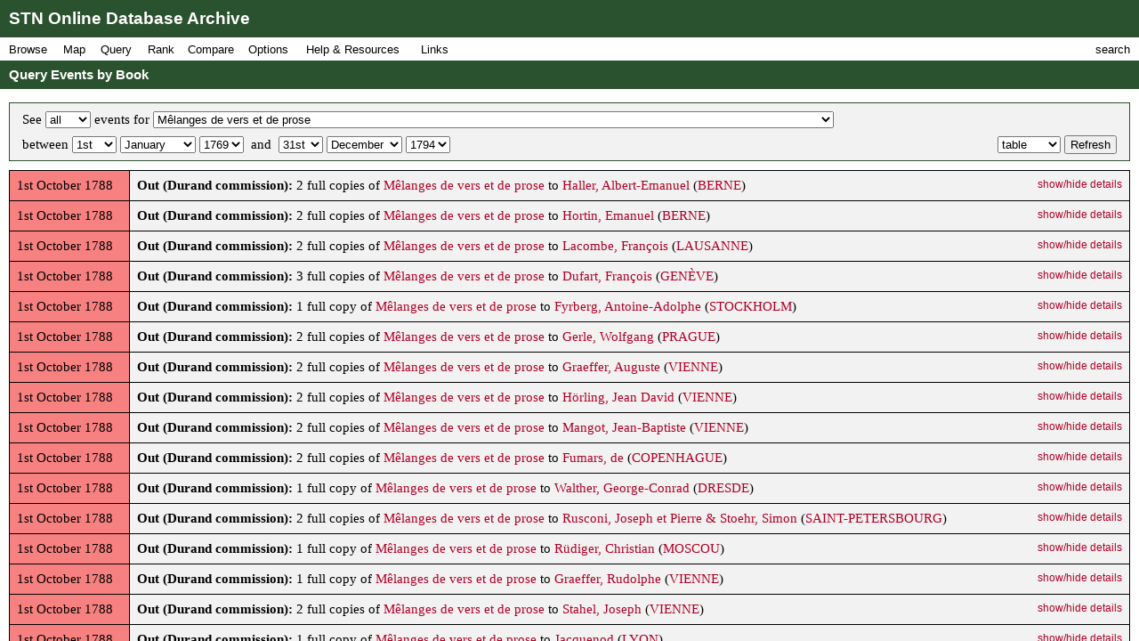

--- FILE ---
content_type: text/html; charset=UTF-8
request_url: https://fbtee.uws.edu.au/stn/interface/query_events.php?t=book&id=spbk0004298&d1=01&m1=01&y1=1769&d2=31&m2=12&y2=1794&d=table
body_size: 302654
content:
<!DOCTYPE HTML PUBLIC "-//W3C//DTD HTML 4.01//EN" "http://www.w3.org/TR/html4/strict.dtd">
<html>
<head>
<meta http-equiv="Content-Type" content="text/html; charset=UTF-8">
<meta http-equiv="X-UA-Compatible" content="chrome=1">
<title>STN Online Database Archive - Query Events by Book</title>
<link rel="stylesheet" type="text/css" href="http://fonts.googleapis.com/css?family=Droid+Sans:regular,bold">
<link rel="stylesheet" type="text/css" href="http://fonts.googleapis.com/css?family=Droid+Serif:regular,italic,bold">
<link rel="stylesheet" type="text/css" href="css/screen.css">
<script type="text/javascript" src="javascript/stn-functions.js"></script>

<script type="text/javascript" src="javascript/d3.js"></script>
<script type="text/javascript" src="javascript/d3.geo.js"></script>
<script type="text/javascript" src="javascript/d3.layout.js"></script>
<script type="text/javascript" src="javascript/d3.time.js"></script>
<script type="text/javascript" src="javascript/d3.csv.js"></script>
<script type="text/javascript" src="javascript/calendar.js"></script>

<script type="text/javascript" src="http://ajax.googleapis.com/ajax/libs/chrome-frame/1/CFInstall.min.js"></script>



<script type="text/javascript">

  var _gaq = _gaq || [];
  _gaq.push(['_setAccount', 'UA-32725713-1']);
  _gaq.push(['_trackPageview']);

  (function() {
    var ga = document.createElement('script'); ga.type = 'text/javascript'; ga.async = true;
    ga.src = ('https:' == document.location.protocol ? 'https://ssl' : 'http://www') + '.google-analytics.com/ga.js';
    var s = document.getElementsByTagName('script')[0]; s.parentNode.insertBefore(ga, s);
  })();

</script>


 
</head>
<body onload="pageLoaded();CFInstall.check({mode:'overlay',url:'chromeframe.php'});">
<div id="wait">Loading Page.<br>Please wait... <img src="images/busy.gif" alt="busy animation"></div>
<div id="header">STN Online Database Archive</div>
<div id="menu">
<div id="menu1">
<p>Browse</p>
<div id="list1">
<a href="browse.php?t=book">Books by Title</a>
<a href="browse.php?t=author">Books by Author</a>
<a href="browse.php?t=keyword">Books by Keyword</a>
<a href="browse.php?t=C18keyword">Books by Parisian Category</a>
<div class="hr"></div>
<a href="browse.php?t=client">Clients by Name</a>
<a href="browse.php?t=profession">Clients by Profession</a>
<a href="browse.php?t=group">Clients by Profession Group</a>
<a href="browse.php?t=sector">Clients by Economic Sector</a>
<div class="hr"></div>
<a href="browse.php?t=town">Towns</a>
<a href="browse.php?t=C18_lower_territory">C18 Lower Territories</a>
<a href="browse.php?t=C18_sovereign_territory">C18 Sovereign Territories</a>
<a href="browse.php?t=C21_admin">C21 Administrative Units</a>
<a href="browse.php?t=C21_country">C21 Countries</a>
<a href="browse.php?t=geographic_zone">Geographic Zones</a>
<a href="browse.php?t=other">Other Place Groupings</a>
</div>
</div>
<div id="menumap">
<p>Map</p>
<div id="listmap">
<a href="query_places.php?t=book">Books</a>
<a href="query_places.php?t=author&amp;pa=on&amp;sa=on&amp;ea=on&amp;ta=on">Authors</a>
<a href="query_places.php?t=keyword">Keywords</a>
<a href="query_places.php?t=C18keyword">Parisian Categories</a>
<div class="hr"></div>
<a href="query_places.php?t=language">Languages</a>
<a href="query_places.php?t=origlang">Original Languages</a>
<a href="query_places.php?t=pubplace">Publication Places</a>
<div class="hr"></div>
<a href="map_profession_place.php?t=profession">Professions</a>
<a href="map_profession_place.php?t=group">Profession Groups</a>
<a href="map_profession_place.php?t=sector">Economic Sectors</a>
</div>
</div>
<div id="menu2">
<p>Query</p>
<div id="list2">
<a href="query_books.php?t=client">Books by Client</a>
<a href="query_books.php?t=profession">Books by Profession</a>
<a href="query_books.php?t=group">Books by Profession Group</a>
<a href="query_books.php?t=sector">Books by Economic Sector</a>
<div class="hr"></div>
<a href="query_books.php?t=keyword">Books by Keyword</a>
<a href="query_books.php?t=C18keyword">Books by Parisian Category</a>
<div class="hr"></div>
<a href="query_events.php?t=book">Events by Book</a>
<a href="query_events.php?t=client">Events by Client</a>
<a href="query_events.php?t=profession">Events by Profession</a>
<a href="query_events.php?t=group">Events by Profession Group</a>
<a href="query_events.php?t=sector">Events by Economic Sector</a>
<a href="query_events.php?t=town">Events by Town</a>
</div>
</div>
<div id="menu3">
<p>Rank</p>
<div id="list3">
<a href="rank.php?t=book">Books</a>
<a href="rank.php?t=author&amp;pa=on&amp;sa=on&amp;ea=on&amp;ta=on">Authors</a>
<a href="rank.php?t=keyword">Keywords</a>
<a href="rank.php?t=C18keyword">Parisian Categories</a>
<div class="hr"></div>
<a href="rank.php?t=language">Languages</a>
<a href="rank.php?t=origlang">Original Languages</a>
<a href="rank.php?t=pubplace">Publication Places</a>
<div class="hr"></div>
<a href="rank.php?t=client">Clients</a>
<a href="rank.php?t=profession">Professions</a>
<a href="rank.php?t=group">Profession Groups</a>
<a href="rank.php?t=sector">Economic Sectors</a>
<div class="hr"></div>
<a href="rank_places.php?g=town">Towns</a>
<a href="rank_places.php?g=C18_lower_territory">C18 Lower Territories</a>
<a href="rank_places.php?g=C18_sovereign_territory">C18 Sovereign Territories</a>
<a href="rank_places.php?g=C21_admin">C21 Administrative Units</a>
<a href="rank_places.php?g=C21_country">C21 Countries</a>
<a href="rank_places.php?g=geographic_zone">Geographic Zones</a>
</div>
</div>
<div id="menu4">
<p>Compare</p>
<div id="list4">
<a href="compare.php?t=book">Books</a>
<a href="compare.php?t=author&amp;pa=on&amp;sa=on&amp;ea=on&amp;ta=on">Authors</a>
<a href="compare.php?t=keyword">Keywords</a>
<a href="compare.php?t=C18keyword">Parisian Categories</a>
<div class="hr"></div>
<a href="compare.php?t=language">Languages</a>
<a href="compare.php?t=origlang">Original Languages</a>
<a href="compare.php?t=pubplace">Publication Places</a>
<div class="hr"></div>
<a href="compare.php?t=client">Clients</a>
<a href="compare.php?t=profession">Professions</a>
<a href="compare.php?t=group">Profession Groups</a>
<a href="compare.php?t=sector">Economic Sectors</a>
<div class="hr"></div>
<a href="compare_places.php?t=town">Towns</a>
<a href="compare_places.php?t=C18_lower_territory">C18 Lower Territories</a>
<a href="compare_places.php?t=C18_sovereign_territory">C18 Sovereign Territories</a>
<a href="compare_places.php?t=C21_admin">C21 Administrative Units</a>
<a href="compare_places.php?t=C21_country">C21 Countries</a>
<a href="compare_places.php?t=geographic_zone">Geographic Zones</a>
</div>
</div>
<div id="menu5">
<p>Options</p>
<div id="list5">
<a href="option_summary.php">Option Summary</a>
<div class="hr"></div>
<a href="options.php?t=datasource">Data Source</a>
<a href="options.php?t=clientsource">Client Data Source</a>
<div class="hr"></div>
<a href="options.php?t=editiontype">Edition Type</a>
<a href="options.php?t=clienttype">Client Type</a>
<a href="options.php?t=clientgender">Client Gender</a>
<div class="hr"></div>
<a href="options.php?t=illegality">Markers of Illegality</a>
<a href="options.php?t=language">Languages</a>
<a href="options.php?t=origlang">Original Languages</a>
</div>
</div>
<div id="menu6">
<p>Help &amp; Resources</p>
<div id="list6">
<a href="help.php">User Guide</a>
<a href="dsgnotes.php">Designer Notes</a>
<a href="abbreviations.php">Abbreviations</a>
<a href="mslist.php">List of Manuscripts</a>
<a href="glossary.php">Glossary</a>
<div class="hr"></div>
<a href="videos.php">Videos</a>
<a href="gallery.php">Visualisation Gallery</a>
<a href="totals.php">Database Totals</a>
<div class="hr"></div>
<a href="http://fbtee.uws.edu.au/main/eula/">Licensing and Copyright</a>
<a href="http://fbtee.uws.edu.au/main/project-history/">Project History (Credits)</a>
<a href="http://fbtee.uws.edu.au/main/project-tasks/">Project Tasks (Credits)</a>
<a href="history.php">Version History</a>
<a href="http://fbtee.uws.edu.au/main/acknowledgements/">Acknowledgments</a>
</div>
</div>
<div id="menu_links">
<p>Links</p>
<div id="list_links">
<a href="http://fbtee.uws.edu.au/main/download-database/">Download Database</a>
<a href="http://fbtee.uws.edu.au/main/download-maps/">Download Maps</a>
<div class="hr"></div>
<a href="http://fbtee.uws.edu.au/main/">Project Website</a>
<a href="http://frenchbooktrade.wordpress.com/">Project Blog</a>
<div class="hr"></div>
<a href="http://fbtee.uws.edu.au/main/about-the-project/">About</a>
</div>
</div>
<div id="menu7" onclick="toggleSearch();">
<p>search</p>
</div>
</div>
<div id="title" onclick="hideSearch();">Query Events by Book</div>
<div id="search">
<div id="search_bar">search <img src="images/close.png" alt="close box image" onclick="hideSearch();"></div>
<form method="get" action="search.php">
<p class="text"><input type="text" class="text" id="search_field" name="q" value=""></p>
<p class="buttons">
<input type="radio" class="radio" name="st" value="book" id="book" checked="checked" ><label for="book">books</label>
<input type="radio" class="radio" name="st" value="client" id="client" ><label for="client">clients</label>
<input type="radio" class="radio" name="st" value="town" id="town" ><label for="town">places</label>
<input type="submit" class="submit" value="Go">
</p>
<p><a href="search_editions.php">Advanced Edition Search</a></p>
</form>
</div>
<div id="main">
<div class="box">
<form method="get" action="query_events.php">
<p class="select">
<input type="hidden" name="t" value="book">
See <span id="eventsMenu"><select name="e">
<option value="all">all</option>
<option value="in">in</option>
<option value="out">out</option>
<option value="other">other</option>
</select>
</span>
events for 
<select name="id">
<option value="">[ select a book title ]</option>
<option value="spbk0004294">52 (les) tableaux, representant les faits les plus célébres du vieux et du nouveau Testament</option>
<option value="spbk0000006">A quoi sert un titre, si l'ouvrage est bon?</option>
<option value="spbk0003666">A Treatise on Ship-Building and Navigation</option>
<option value="spbk0003720">A-propos (l') du moment</option>
<option value="spbk0000007">A.B.C. (l')</option>
<option value="spbk0003548">Abailard (l') supposé</option>
<option value="spbk0003212">[Abhandlungen]</option>
<option value="spbk0002921">Abrégé chronologique de l'histoire d'Espagne et de Portugal</option>
<option value="spbk0004393">Abrégé chronologique de l'histoire du Comté de Neuchâtel et Valengin</option>
<option value="spbk0003763">Abrégé chronologique de l'histoire du Nord</option>
<option value="spbk0000016">Abrégé chronologique de l'histoire et du droit public d'Allemagne</option>
<option value="spbk0002881">Abrégé chronologique, ou Histoire des découvertes faites par les Européens dans les différentes parties du monde</option>
<option value="spbk0000015">Abrégé d'astronomie</option>
<option value="spbk0002889">[Abrégé d'Erasme]</option>
<option value="spbk0002531">Abrégé d'histoire naturelle pour l'instruction de la jeunesse</option>
<option value="spbk0002938">Abrégé d'histoire universelle</option>
<option value="spbk0004856">Abrégé de l'anatomie du corps humain</option>
<option value="spbk0002533">Abrégé de l'histoire ancienne</option>
<option value="spbk0002752">Abrégé de l'histoire de Geneve</option>
<option value="spbk0002529">Abrégé de l'histoire de la Franche-maçonnerie</option>
<option value="spbk0003456">Abrégé de l'histoire de la Hollande</option>
<option value="spbk0001150">Abrégé de l'histoire de Port-Royal</option>
<option value="spbk0000017">Abrégé de l'histoire ecclésiastique, contenant les événemens considérables de chaque siecle</option>
<option value="spbk0002542">Abrégé de l'histoire ecclésiastique, depuis la naissance de Jésus-Christ jusqu'à l'an 1700</option>
<option value="spbk0002530">Abrégé de l'Histoire générale des voyages</option>
<option value="spbk0004068">Abrégé de l'histoire poétique</option>
<option value="spbk0002891">Abrégé de l'Histoire romaine</option>
<option value="spbk0004551">Abrégé de l'histoire romaine à l'usage des jeunes gens</option>
<option value="spbk0004726">Abrégé de l'histoire Romaine et Greque</option>
<option value="spbk0004552">Abrégé de l'histoire sacrée</option>
<option value="spbk0000021">[Abrégé de l'histoire sainte et du catéchisme]</option>
<option value="spbk0004038">Abrégé de la chronologie des anciens royaumes</option>
<option value="spbk0002599">Abrégé de la géographie</option>
<option value="spbk0002528">Abrégé de la grammaire française par Wailly</option>
<option value="spbk0003483">Abrégé de la révolution de l'Amérique angloise</option>
<option value="spbk0004980">Abrégé de la vie et du système de Gassendi</option>
<option value="spbk0000714">Abrégé de toutes les sciences, à l'usage des enfans</option>
<option value="spbk0002845">Abrégé des controverses</option>
<option value="spbk0004074">Abrégé des premiers principes de la grammaire angloise &amp; françoise</option>
<option value="spbk0002527">Abrégé des principes de la grammaire françoise</option>
<option value="spbk0000022">Abrégé du code de la nature</option>
<option value="spbk0000093">Abrégé du dictionnaire de Bayle</option>
<option value="spbk0000528">Abrégé du dictionnaire de la langue françoise par Richelet</option>
<option value="spbk0004014">Abrégé élémentaire d'astronomie, de physique, d'histoire naturelle, de chymie, d'anatomie, de géométrie et de méc...</option>
<option value="spbk0002540">Abrégé élémentaire de l'histoire universelle</option>
<option value="spbk0002419">Abrégé historique de la vie de Charles-Emmanuel III</option>
<option value="spbk0002425">Abrégé historique de la vie de Marie-Thérèse</option>
<option value="spbk0003468">[Abrégé historique de Pierre le Grand]</option>
<option value="spbk0004061">Abrégé historique et politique de l'Italie</option>
<option value="spbk0000014">Abrégé méthodique des principes d'anatomie et de chirurgie</option>
<option value="spbk0000024">Abrégé portatif de l'histoire universelle sacrée et profane pour l'instruction de la jeunesse</option>
<option value="spbk0000012">Abrégé sur les sciences et sur les arts</option>
<option value="spbk0002544">Academie (l') des dames</option>
<option value="spbk0000026">Académie universelle des jeux</option>
<option value="spbk0005044">[Accord de la louange]</option>
<option value="spbk0003030">Adelaide de Hongrie</option>
<option value="spbk0005045">Adélaide du Guesclin</option>
<option value="spbk0000029">Adelaïde, ou Mémoires de la marquise de M***</option>
<option value="spbk0000035">Adèle et Théodore ou Lettres sur l'éducation</option>
<option value="spbk0005046">Adèle, comtesse de Ponthieu</option>
<option value="spbk0000031">Adieux de soeur Rose à son cloître</option>
<option value="spbk0000032">Administration (de l') des finances de la France</option>
<option value="spbk0000033">Administration politique de Colbert</option>
<option value="spbk0000039">Admirables (les) Secrets d'Albert le Grand</option>
<option value="spbk0000034">Adoption, ou la maçonnerie des femmes en trois gradés</option>
<option value="spbk0000036">Agar dans le desert</option>
<option value="spbk0002546">Agiatis</option>
<option value="spbk0004571">Agrémens des campagnards dans la chasse des oiseaux</option>
<option value="spbk0000038">Agronome (l')</option>
<option value="spbk0004453">Ah! Quel conte</option>
<option value="spbk0004190">Ainsi finissent les grandes passions</option>
<option value="spbk0000040">Albert (l') moderne</option>
<option value="spbk0004699">Alberti Halleri,... De Partium corporis humani praecipuarum fabrica et functionibus</option>
<option value="spbk0003587">Alberti v. Haller ad viri illustris Antonii de Haen difficultates apologia</option>
<option value="spbk0003581">Alberti v. Haller Historia Stirpium</option>
<option value="spbk0001920">Alberti von Haller … Primae lineae physiologiae</option>
<option value="spbk0000043">Alcoran (l') des Cordeliers</option>
<option value="spbk0002770">Alexandri Tralliani De Arte medica libri xii</option>
<option value="spbk0004895">Alexandrine de Ba**</option>
<option value="spbk0000045">Alfred, Roi des Anglo-Saxons</option>
<option value="spbk0000046">Allaitement (de l') et de la premiere éducation des enfans</option>
<option value="spbk0002582">Allgemeine deutsche Bibliothek</option>
<option value="spbk0003188">Almanach de Berne</option>
<option value="spbk0000050">Almanach de Cabinet</option>
<option value="spbk0002737">Almanach de Lausanne</option>
<option value="spbk0000047">Almanach de Neuchâtel</option>
<option value="spbk0002548">Almanach des muses</option>
<option value="spbk0004076">Almanach nouveau et historique nommé le marchand de nouvelles</option>
<option value="spbk0000048">Almanach royal</option>
<option value="spbk0002892">[Almanachs] (various)</option>
<option value="spbk0005047">[Aluste]</option>
<option value="spbk0004719">Amans (les) d'autrefois</option>
<option value="spbk0003026">Amans (les) généreux</option>
<option value="spbk0000055">Amans (les) malheureux</option>
<option value="spbk0005049">Amans (les) protegés par l'amour</option>
<option value="spbk0000052">Amans (les) républicains</option>
<option value="spbk0000053">Amans (les) vertueux</option>
<option value="spbk0000054">Amant (l') anonyme</option>
<option value="spbk0000056">Ame (l') élevée à Dieu</option>
<option value="spbk0000090">Amélie Booth</option>
<option value="spbk0000057">Américaines (les)</option>
<option value="spbk0000067">Ami de l'adolescence</option>
<option value="spbk0000058">Ami de la vertu</option>
<option value="spbk0004899">Ami (l') de la nature</option>
<option value="spbk0005035">[Ami (l') de la santé]</option>
<option value="spbk0000069">Ami (l') des enfans</option>
<option value="spbk0002724">Ami (l') des jeunes gens</option>
<option value="spbk0000063">Ami (l') des lois</option>
<option value="spbk0000059">Ami (l') des vieillards</option>
<option value="spbk0004041">Ami (l') du peuple français</option>
<option value="spbk0004376">Aminta, Favola Boscareccia</option>
<option value="spbk0000074">Amitié fraternelle</option>
<option value="spbk0000073">Amitié (l') après la mort</option>
<option value="spbk0004188">Amitié (l') trahie</option>
<option value="spbk0002616">Ammien Marcellin</option>
<option value="spbk0003290">Amour (l') vainqueur du vice</option>
<option value="spbk0000080">Amours de Théagènes et Chariclée</option>
<option value="spbk0004189">Amours (les) d'Anas-Eloujoud et de Ouardi</option>
<option value="spbk0000076">Amours (les) de Charlot et Toinette</option>
<option value="spbk0000079">Amours (les) de Daphnis et Chloé</option>
<option value="spbk0000078">Amours (les) de Sapho et de Phaon</option>
<option value="spbk0000081">Amours (les) de Zeokinizul roi des Kofirans</option>
<option value="spbk0004796">Amours (les) et aventures du visir Vergennes</option>
<option value="spbk0000075">Amours (les) et les aventures du Lord Fox</option>
<option value="spbk0001371">Amours, ou lettres d'Alexis et Justine</option>
<option value="spbk0004039">Amusemens arithmétiques et algébriques de la campagne</option>
<option value="spbk0002925">Amusemens de littérature de morale et de politique</option>
<option value="spbk0000083">Amusemens de société</option>
<option value="spbk0000086">Amusemens des dames dans les oiseaux de volière</option>
<option value="spbk0000088">Amusemens du beau-sexe</option>
<option value="spbk0000084">Amusemens (les) de Spa</option>
<option value="spbk0000085">Amusemens physiques et différentes expériences divertissantes</option>
<option value="spbk0000089">Amusement philosophique sur le langage des bêtes</option>
<option value="spbk0004797">Amusements, gaietés et frivolités poétiques</option>
<option value="spbk0000091">An (l') deux mille quatre cent quarante</option>
<option value="spbk0003034">Anacréon, citoyen</option>
<option value="spbk0004846">[Anacréon]</option>
<option value="spbk0000092">Analyse des eaux thermales d'Aix-en-Savoie</option>
<option value="spbk0004325">Analyse et abrégé raisonné du Spectacle de la nature</option>
<option value="spbk0000094">Anarchie (l') médicinale</option>
<option value="spbk0004096">Anatomie de la messe</option>
<option value="spbk0004757">Anatomie (l') du corps humain</option>
<option value="spbk0000095">Andrographe (l')</option>
<option value="spbk0000096">Ane (l') promeneur</option>
<option value="spbk0000097">Anecdotes américaines</option>
<option value="spbk0003007">Anecdotes angloises</option>
<option value="spbk0003009">Anecdotes arabes et musulmanes</option>
<option value="spbk0003008">Anecdotes chinoises, japonoises, siamoises, tonquinoises, etc.</option>
<option value="spbk0003454">Anecdotes de l'Empire Romain</option>
<option value="spbk0003789">Anecdotes de la cour de Philippe-Auguste</option>
<option value="spbk0003244">Anecdotes de la cour et du règne d'Édouard II</option>
<option value="spbk0003000">Anecdotes des républiques</option>
<option value="spbk0000100">Anecdotes dramatiques</option>
<option value="spbk0003010">Anecdotes du Nord</option>
<option value="spbk0003245">Anecdotes du règne de Louis XVI</option>
<option value="spbk0000102">Anecdotes du séjour du roi de Suède à Bender</option>
<option value="spbk0000101">Anecdotes du XVIII Siècle</option>
<option value="spbk0003001">Anecdotes ecclésiastiques</option>
<option value="spbk0003002">Anecdotes espagnoles et portugaises</option>
<option value="spbk0003005">Anecdotes françoises</option>
<option value="spbk0003006">Anecdotes germaniques</option>
<option value="spbk0004900">Anecdotes intéressantes de l'amour conjugal</option>
<option value="spbk0003004">Anecdotes italiennes</option>
<option value="spbk0003003">Anecdotes orientales</option>
<option value="spbk0000098">Anecdotes originales de Pierre le Grand</option>
<option value="spbk0003499">Anecdotes pour servir à la vie de J. J. Rousseau</option>
<option value="spbk0000104">Anecdotes sur Mme la comtesse du Barry</option>
<option value="spbk0004314">Ange (l') conducteur dans la dévotion chrétienne</option>
<option value="spbk0003787">Angelique: poème</option>
<option value="spbk0000105">Angola, histoire indienne</option>
<option value="spbk0000106">Anleitung zu dem Landbau</option>
<option value="spbk0002802">[Anleitung zur franzosischen sprach]</option>
<option value="spbk0003985">Anleitung zur gründlichen und nützlichen Kenntniss der neuesten Erdbeschreibung</option>
<option value="spbk0000242">Anmerkungen über das Basedowische Elementarwerk</option>
<option value="spbk0000107">Anna Rose-Tree, histoire anglaise</option>
<option value="spbk0000108">Annales civiles, politiques et littéraires</option>
<option value="spbk0002829">[Annales de Faute (?)]</option>
<option value="spbk0000109">Annales de l'Empire depuis Charlemagne jusqu'à nos jours</option>
<option value="spbk0000110">Annales de la vertu</option>
<option value="spbk0000112">Annales politiques de feu monsieur Charles Irénée Castel</option>
<option value="spbk0000111">Annales romaines</option>
<option value="spbk0000113">Anne Bell</option>
<option value="spbk0000114">Année champêtre</option>
<option value="spbk0000115">Année galante ou Etrenne à l'amour</option>
<option value="spbk0002550">Année (l') évangélique</option>
<option value="spbk0005076">Année (l') galante; ou les Intrigues secrètes du marquis de L***</option>
<option value="spbk0000116">Année littéraire</option>
<option value="spbk0004720">Année (une) de la vie du Chevalier de Faublas</option>
<option value="spbk0000118">Anti-Chartreux (l')</option>
<option value="spbk0000119">Anti-Machiavel</option>
<option value="spbk0004686">Anti-Pamela</option>
<option value="spbk0002617">Antiquité (l') dévoilée</option>
<option value="spbk0000121">Antiquité (l') et la perpétuité de la religion protestante</option>
<option value="spbk0003250">Antiquités (les) de Metz</option>
<option value="spbk0000124">Antonie, ou l'auteur de Caroline</option>
<option value="spbk0004437">Aphrodisiaque externe</option>
<option value="spbk0003717">Apocalypse (l') britannique</option>
<option value="spbk0000126">Apologie de l'histoire du peuple juif</option>
<option value="spbk0000125">Apologie de la Bastille</option>
<option value="spbk0004537">Apologie de la société naturelle</option>
<option value="spbk0000127">Apologie du marquis de Fogliani</option>
<option value="spbk0002551">apostrophe de Linguet</option>
<option value="spbk0003976">Apparat royal, dictionnaire françois et latin</option>
<option value="spbk0002553">Appel à la postérite</option>
<option value="spbk0000129">Appendix de Diis et heroibus poeticis, ou abrégé de l'histoire poétique</option>
<option value="spbk0005050">Arbre (l') enchanté, ou le Tuteur dupé</option>
<option value="spbk0003507">[Archir sur ezickungen]</option>
<option value="spbk0000130">Architecture hydraulique</option>
<option value="spbk0003371">Argumens et réflexions sur les livres et sur les chapitres de la Sainte Bible</option>
<option value="spbk0003416">Aristide</option>
<option value="spbk0000133">Aristide, ou le citoyen</option>
<option value="spbk0002995">Arithmétique du Sr. Barrême</option>
<option value="spbk0000137">Arithmétique (l') en sa perfection</option>
<option value="spbk0000138">Arlequin à Genève</option>
<option value="spbk0003152">Arminius, ou Les Chérusques</option>
<option value="spbk0000140">Arrétin (l') moderne</option>
<option value="spbk0004584">Arsace et Isménie: conte oriental</option>
<option value="spbk0003821">[Art d'aroser les prels (?)]</option>
<option value="spbk0003490">Art de battre, écraser, piler, moudre et monder les grains avec de nouvelles machines</option>
<option value="spbk0000152">Art de faire des vins</option>
<option value="spbk0000155">Art (de l') de la comédie</option>
<option value="spbk0002626">Art de l'indigotier</option>
<option value="spbk0003705">Art de la voilure</option>
<option value="spbk0003288">Art du tanneur</option>
<option value="spbk0000150">Art (l') alimentaire</option>
<option value="spbk0000141">Art (l') d'aimer et le remède d'amour d'Ovide</option>
<option value="spbk0000142">Art (l') d'aimer, nouveau poëme en six chants</option>
<option value="spbk0004276">Art (l') d'écrire aussi vite qu'on parle toutes les langues</option>
<option value="spbk0004871">Art (l') d'être heureux sur la terre</option>
<option value="spbk0003259">Art (l') d'exploiter les mines de charbon de terre</option>
<option value="spbk0002554">Art (l') d'observer</option>
<option value="spbk0002823">Art (l') de bien vivre et de bien mourir</option>
<option value="spbk0002728">Art (l') de connoître les hommes</option>
<option value="spbk0000151">Art (l') de conserver les grains</option>
<option value="spbk0000144">Art (l') de faire des garçons</option>
<option value="spbk0003098">Art (l') de faire le vin</option>
<option value="spbk0003031">Art (l') de former les jardins modernes</option>
<option value="spbk0000145">Art (l') de la guerre</option>
<option value="spbk0004059">Art (l') de la vigne</option>
<option value="spbk0002556">Art (l') de parler allemand</option>
<option value="spbk0003141">Art (l') de peindre</option>
<option value="spbk0000147">[Art (l') de peindre au feu]</option>
<option value="spbk0002557">Art (l') de peindre sur l'émail</option>
<option value="spbk0004323">Art (l') de peter</option>
<option value="spbk0002729">Art (l') de plaire dans la conversation</option>
<option value="spbk0003459">Art (l') de s'amuser à la ville</option>
<option value="spbk0003084">Art (l') de se traiter soi-même dans les maladies vénériennes</option>
<option value="spbk0000156">Art (l') de soigner les pieds</option>
<option value="spbk0000148">Art (l') de tenir les livres en parties doubles</option>
<option value="spbk0000149">Art (l') de voler à la manière des oiseaux</option>
<option value="spbk0004734">Art (l') des Lettres de Change</option>
<option value="spbk0003066">Art (l') du bourrelier et du sellier</option>
<option value="spbk0003609">Art (l') du fabriquant d'étoffes de soie</option>
<option value="spbk0004331">Art (l') du manège pris dans ses vrais principes</option>
<option value="spbk0003169">Art (l') du meunier</option>
<option value="spbk0003065">Art (l') du relieur doreur de livres</option>
<option value="spbk0002594">Art (l') du tailleur</option>
<option value="spbk0003760">Articles, vignes, raisins, vendanges et vins</option>
<option value="spbk0000159">Artillerie (l') nouvelle</option>
<option value="spbk0001977">Artis medicae principes</option>
<option value="spbk0003979">Asiatique (l') tolérant</option>
<option value="spbk0005051">Astarbé, tragédie</option>
<option value="spbk0004113">Astronomie de Marine</option>
<option value="spbk0003892">[Atlas à l'histoire philosophique de Raynal]</option>
<option value="spbk0002558">Atlas céleste de Flamstéed</option>
<option value="spbk0003954">[Atlas d'Allemagne]</option>
<option value="spbk0000162">[Atlas de la Crose]</option>
<option value="spbk0003949">[Atlas de Mentelle]</option>
<option value="spbk0003241">[Atlas de Vaugondi]</option>
<option value="spbk0000163">[Atlas des enfans]</option>
<option value="spbk0003032">Atlas élémentaire de l'empire d'Allemagne</option>
<option value="spbk0003055">Atlas élémentaire de la géographie</option>
<option value="spbk0005075">Atlas historique de la France ancienne et moderne</option>
<option value="spbk0003685">[Atlas]</option>
<option value="spbk0000164">Atrium latinitatis</option>
<option value="spbk0003813">Augustins (les)</option>
<option value="spbk0000309">Aur. Cornelii Celsi De medicina libri octo</option>
<option value="spbk0000167">Autorité (l') législative de Rome anéantie</option>
<option value="spbk0004773">Aux bataves sur le Stathouderat</option>
<option value="spbk0000168">Aux mânes de Louis XV</option>
<option value="spbk0001031">Avantures de Joseph Andrews</option>
<option value="spbk0004736">Avantures (les) d'Euphormion</option>
<option value="spbk0002818">Avantures (les) de Telemaque fils d'Ulysse</option>
<option value="spbk0004549">Aventures de Lazarille de Tormes</option>
<option value="spbk0001032">Aventures de Roderik Random</option>
<option value="spbk0004174">Aventures et plaisante éducation du courtois chevalier Charles-le-Bon</option>
<option value="spbk0000170">Aventures (les) de la Madonna et de François d'Assise</option>
<option value="spbk0000169">Aventures (les) de Mathurin Bonice</option>
<option value="spbk0003849">Aventures (les) de Monsieur Robert Chevalier</option>
<option value="spbk0000171">Aventures (les) divertissantes du duc de Roquelaure</option>
<option value="spbk0000172">Aventures (les) galantes de quelques enfants de Loyola</option>
<option value="spbk0003772">Aveugle (l') par amour</option>
<option value="spbk0000179">Aveux (les) d'une femme galante</option>
<option value="spbk0004585">Avis au peuple sur l'amélioration de ses terres et la santé de ses bestiaux</option>
<option value="spbk0000180">Avis au peuple sur sa santé</option>
<option value="spbk0004058">Avis aux bonnes ménagères des villes et des campagnes, sur la meilleure manière de faire leur pain</option>
<option value="spbk0003220">Avis aux femmes enceintes et en couches</option>
<option value="spbk0003053">Avis important au sexe ou Essai sur les corps baleinés</option>
<option value="spbk0004586">Avis important aux siegneurs &amp; propriétaires de terres</option>
<option value="spbk0000182">Avis (les) d'une mère infortunée à ses filles</option>
<option value="spbk0000183">Babillard (le)</option>
<option value="spbk0000184">Bacha dans son serrail</option>
<option value="spbk0000185">Bachelier (le) de Salamanque</option>
<option value="spbk0000186">Bagatelle (la) du moment</option>
<option value="spbk0000188">Bagatelles galantes</option>
<option value="spbk0004587">Bagatelles littéraires</option>
<option value="spbk0000187">Bagatelles morales</option>
<option value="spbk0005004">Baisers (les) de Zizi</option>
<option value="spbk0000189">Bal d'enfans ou le duel</option>
<option value="spbk0000190">Balai (le)</option>
<option value="spbk0000191">Bannissement (le) des jésuites hors du royaume de France</option>
<option value="spbk0003037">Banque (la) rendue facile aux principales nations de l'Europe</option>
<option value="spbk0000192">Baquet (le) magnetique</option>
<option value="spbk0000193">Barbier (le) de Séville</option>
<option value="spbk0002833">[Basedow - unidentified title]</option>
<option value="spbk0000195">Batilde, ou l'Héroïsme de l'amour</option>
<option value="spbk0004834">Batiment (le) des recettes</option>
<option value="spbk0000197">[Baumeister - unidentified work]</option>
<option value="spbk0004097">Beaume de Galaad</option>
<option value="spbk0000198">Belisaire</option>
<option value="spbk0000200">Belle (la) Allemande</option>
<option value="spbk0004411">Belle (la) captive</option>
<option value="spbk0000199">[Belle (la) et la Bête]</option>
<option value="spbk0000201">Bellum Cimbricum descripsit Joannes Müller</option>
<option value="spbk0003225">Beverlei, ou le joueur anglois</option>
<option value="spbk0000202">Beyträge zur Geschichte der teutschen Sprache</option>
<option value="spbk0002618">Bible</option>
<option value="spbk0003826">Bible (la) enfin expliquée</option>
<option value="spbk0000210">Bibliographie instructive</option>
<option value="spbk0000492">Bibliopea</option>
<option value="spbk0003584">Bibliotheca anatomica</option>
<option value="spbk0001010">Bibliotheca botanica</option>
<option value="spbk0003582">Bibliotheca chirurgica</option>
<option value="spbk0003583">[Bibliotheca medicina]</option>
<option value="spbk0004764">[Bibliothèque bleue]</option>
<option value="spbk0004835">Bibliotheque choisie de contes</option>
<option value="spbk0004326">Bibliothèque des anciens philosophes</option>
<option value="spbk0004981">Bibliothèque des auteurs de Bourgogne</option>
<option value="spbk0004133">Bibliothèque des enfans</option>
<option value="spbk0003049">Bibliotheque des sciences et des beaux arts</option>
<option value="spbk0000215">Bibliothèque médico-physique du Nord</option>
<option value="spbk0000216">Bibliothèque orientale</option>
<option value="spbk0003971">Bibliothèque ou Choix des meilleurs romans anglois / Oeuvres de Henry Fielding</option>
<option value="spbk0003731">Bibliothèque philosophique du législateur</option>
<option value="spbk0000219">Bigarures (les) d'un citoyen de Genève</option>
<option value="spbk0000220">Bijoux (les) indiscrets</option>
<option value="spbk0004244">Blaise et Babet</option>
<option value="spbk0004283">Blançay</option>
<option value="spbk0004975">Boethius de consolatione philosophiae</option>
<option value="spbk0003467">bon enfant</option>
<option value="spbk0001285">Bon (le) Jardinier</option>
<option value="spbk0001577">Bon (le) Militaire</option>
<option value="spbk0000225">Bon (le) père</option>
<option value="spbk0000228">Bon-homme (le) anglois</option>
<option value="spbk0000226">Bon-sens (le)</option>
<option value="spbk0000227">Bonheur (le)</option>
<option value="spbk0000916">Bonne (la) fermière</option>
<option value="spbk0004774">Bonne (la) mère</option>
<option value="spbk0000236">[Bonnetre]</option>
<option value="spbk0003802">Bonnets (les), ou Talemik et Zinéra</option>
<option value="spbk0004275">Bonze (le) vaniteux</option>
<option value="spbk0004202">Boucle (la) de cheveux enlevée</option>
<option value="spbk0000238">Boulevard (le) des Chartreux</option>
<option value="spbk0000240">Boussole (la) morale et politique des hommes et des empires</option>
<option value="spbk0000243">Bref du pape Clément XIV</option>
<option value="spbk0000245">Briefe über das mönchswesen</option>
<option value="spbk0000246">Brigandage (le) de la musique italienne</option>
<option value="spbk0003680">[Brochure de Fribourg]</option>
<option value="spbk0002939">Brouette (la) de vinaigrier</option>
<option value="spbk0000249">Brunus redivivus, ou traité des erreurs populaires</option>
<option value="spbk0002601">Bulle: In Coena Domini</option>
<option value="spbk0000252">Bureau (le) d'esprit</option>
<option value="spbk0000254">Cabinet (le) d'amour et de Vénus</option>
<option value="spbk0000255">Cabinet (le) de Lampsaque</option>
<option value="spbk0000256">Cabinet (le) des fées</option>
<option value="spbk0000257">Cacomonade (la)</option>
<option value="spbk0002771">Caelii Aureliani ... Acutorum morborum libri tres</option>
<option value="spbk0000258">Café (le) politique d'Amsterdam</option>
<option value="spbk0000259">Café (le) politique de Londres</option>
<option value="spbk0003999">Cagliostro démasqué à Varsovie</option>
<option value="spbk0000260">Cahiers de mathematique à l'usage de messieurs les officiers de l'Ecole royale d'artillerie de Strasbourg</option>
<option value="spbk0003930">Caisse (de la) d'escompte</option>
<option value="spbk0003235">Calendrier des Anecdotes</option>
<option value="spbk0000261">Camille, ou Lettres de deux filles de ce siècle</option>
<option value="spbk0000262">Candide</option>
<option value="spbk0000264">Canot (le)</option>
<option value="spbk0000266">Cantiques sacrés</option>
<option value="spbk0000267">Capucins (les) sans barbe</option>
<option value="spbk0002749">Caractères (les)</option>
<option value="spbk0004737">Caractères (les) de Théophraste</option>
<option value="spbk0000270">[Carloine]</option>
<option value="spbk0004118">Caroli Nicolai Langii ... Historia Lapidum Figuratorum Helvetiae</option>
<option value="spbk0004222">Caroline de Lichtfield</option>
<option value="spbk0003285">Carte de la principauté de Neuchatel et de Vallangin en Suisse</option>
<option value="spbk0003656">[Carte de la Suisse]</option>
<option value="spbk0000274">[Carte de Pologne]</option>
<option value="spbk0003715">[Carte de Traites]</option>
<option value="spbk0004412">[Carte des etats de S.M. Sarde]</option>
<option value="spbk0002826">[Cartes - unidentified]</option>
<option value="spbk0000273">[Cartes de Géographie]</option>
<option value="spbk0000272">[Cartes de l'Amérique septentrionale]</option>
<option value="spbk0003716">[Cartes des Gabelles]</option>
<option value="spbk0004499">Catalogue de plusieurs sortes d'arbres de l'Amerique</option>
<option value="spbk0004466">Catalogue latin et françois des plantes vivaces qu'on peut cultiver en pleine terre</option>
<option value="spbk0000275">Catalogue raisonné des manuscrits conservés dans la Bibliothèque de la ville &amp; république de Geneve</option>
<option value="spbk0000279">Cataractes de l'imagination</option>
<option value="spbk0003114">Catéchisme d'agriculture</option>
<option value="spbk0003520">Catéchisme de Heidelberg</option>
<option value="spbk0000294">Catechisme de l'homme social</option>
<option value="spbk0000280">Catéchisme de l'honnête homme</option>
<option value="spbk0000282">Catéchisme de morale</option>
<option value="spbk0000287">[Catéchisme de Roques]</option>
<option value="spbk0004311">Catéchisme des francmaçons</option>
<option value="spbk0004070">Catéchisme destiné particulièrement à l'usage des jeunes gens qui s'instruisent pour participer à la Sainte Cêne</option>
<option value="spbk0004390">Catéchisme raisonné</option>
<option value="spbk0004065">Catéchisme sur l'art des accouchemens</option>
<option value="spbk0000299">Catéchumène (le) instruit sous une forme nouvelle</option>
<option value="spbk0000285">Cathechisme de Controverses</option>
<option value="spbk0000284">[Cathéchisme de Zürich]</option>
<option value="spbk0000291">Cathéchisme du citoyen</option>
<option value="spbk0002940">Cathécumêne (le)</option>
<option value="spbk0000608">Catonis Disticha moralia</option>
<option value="spbk0000301">Cauchoise (la)</option>
<option value="spbk0000303">Causes amusantes et connues</option>
<option value="spbk0000305">Causes célèbres et intéressantes</option>
<option value="spbk0000302">Causes (les) du désordre public par un vrai citoyen</option>
<option value="spbk0000306">Causes politiques secrètes</option>
<option value="spbk0003714">[Cayy ricili opera]</option>
<option value="spbk0004588">Cécile, comédie</option>
<option value="spbk0003889">Cecilia, ou Mémoires d'une héritière</option>
<option value="spbk0000308">Célibataire (le)</option>
<option value="spbk0003231">Célide, ou Histoire de la marquise de Bliville</option>
<option value="spbk0000311">Cent (les) nouvelles nouvelles</option>
<option value="spbk0002751">Chaîne (la) d'or pour enlever les âmes de la terre au ciel</option>
<option value="spbk0004032">[Chansons posthumes]</option>
<option value="spbk0000314">Chansons qui n'ont pu être imprimées</option>
<option value="spbk0003712">Charlatan (le)</option>
<option value="spbk0005052">Charlemagne</option>
<option value="spbk0004178">Charles II, roi d'Angleterre</option>
<option value="spbk0004192">Charles IX, ou l'Ecole des rois</option>
<option value="spbk0005040">[Chasse (la)]</option>
<option value="spbk0000317">Chef (le) d'oeuvre d'un inconnu</option>
<option value="spbk0004741">Chef-d'oeuvres de Campistron</option>
<option value="spbk0003947">Chef-d'oeuvres de l'antiquité sur les beaux-arts</option>
<option value="spbk0000315">Chef-d'oeuvres de Molière</option>
<option value="spbk0004722">Chef-d'oeuvres dramatique de Voltaire</option>
<option value="spbk0004236">Chef-d'oeuvres (les) d'Horace</option>
<option value="spbk0004299">Chef-d'oeuvres politiques et litteraires de la fin du dix-huitième siècle</option>
<option value="spbk0000316">[Chefs d'oeuvres dramatiques]</option>
<option value="spbk0000318">Chien (le) après les moines</option>
<option value="spbk0003247">Chimie métallurgique</option>
<option value="spbk0002868">Chirurgien (le) anglois</option>
<option value="spbk0003995">Choix de lectures géographiques et historiques</option>
<option value="spbk0004457">Choix de monumens les plus remarquables des anciens Egyptiens</option>
<option value="spbk0004857">Choix de petits romans imités de l'allemand</option>
<option value="spbk0003044">Choix de poésies allemandes</option>
<option value="spbk0000322">Choix de poésies légères</option>
<option value="spbk0003073">Choix de tableaux</option>
<option value="spbk0000321">Choix des meilleurs médicamens pour les maladies les plus désespérées</option>
<option value="spbk0000320">Choix économique et moral</option>
<option value="spbk0000323">Choses (les) utiles et agreable</option>
<option value="spbk0000326">Chrétien (le) par conviction et par sentiment</option>
<option value="spbk0000327">Chrétien (un) contre six juifs</option>
<option value="spbk0004126">[Christiani Gottlieb Ludwig Institutiones]</option>
<option value="spbk0003603">Christianii Wolfii Philosophia rationalis sive logica</option>
<option value="spbk0000324">Christianisme (le) dévoilé</option>
<option value="spbk0000325">Chronique (la) scandaleuse</option>
<option value="spbk0000319">Chymie expérimentale et raisonnée</option>
<option value="spbk0000329">Ciel (le) ouvert à tous les hommes</option>
<option value="spbk0000328">Ciel (le) ouvert à tout l'univers</option>
<option value="spbk0000286">Cinq catéchismes pour instruire les jeunes gens dans la religion réformée</option>
<option value="spbk0004051">Cinq (les) années littéraires</option>
<option value="spbk0000331">Citoyen (le) françois</option>
<option value="spbk0000332">Citoyen (le), ou Discours sur l'Économie politique</option>
<option value="spbk0000333">Clarisse Harlowe</option>
<option value="spbk0004914">Clef (la) de la philosophie de l'histoire de M. l'abbé Bazin</option>
<option value="spbk0005053">Clémentine, ou Le Testament</option>
<option value="spbk0000334">Clincaille (la) du Parnasse</option>
<option value="spbk0000335">Cloison (la)</option>
<option value="spbk0000338">Code criminel de l'empereur Charles V</option>
<option value="spbk0000342">Code de l'humanité</option>
<option value="spbk0000343">Code de la nature, ou le véritable Esprit des loix, de tout tems néglié ou méconnu</option>
<option value="spbk0004137">Code du bonheur</option>
<option value="spbk0000337">Code (le) français</option>
<option value="spbk0000340">Code, ou Nouveau réglement sur les lieux de prostitution dans la ville de Paris</option>
<option value="spbk0005054">Colas, toujours Colas</option>
<option value="spbk0003062">Colette, ou la Vertu couronnée par l'Amour</option>
<option value="spbk0000344">Colimaçons (les) du reverend pére L'Escarbotier</option>
<option value="spbk0000345">Collection complète de tous les ouvrages pour et et contre M. Necker</option>
<option value="spbk0001776">Collection complète des oeuvres [de Coyer]</option>
<option value="spbk0000347">Collection complète des oeuvres de M. Dorat</option>
<option value="spbk0003977">Collection complète des oeuvres de Madame Riccoboni</option>
<option value="spbk0003647">[Collection d'Aberly]</option>
<option value="spbk0000351">Collection d'anciens évangiles</option>
<option value="spbk0002790">[Collection d'anecdotes historiques]</option>
<option value="spbk0000697">Collection de divers éloges publiés à l'occasion du prix proposé par l'Académie Françoise, en 1777, pour le meille...</option>
<option value="spbk0000350">[Collection de l'Esprit]</option>
<option value="spbk0002631">[Collection de Palissot]</option>
<option value="spbk0000353">Collection de pièces intéressantes et authentiques concernant la vie &amp; les derniers jours de Frédéric le Grand</option>
<option value="spbk0004284">Collection de tous les voyages faits autour du monde</option>
<option value="spbk0004426">Collection des lettres sur les miracles</option>
<option value="spbk0004364">Collection des moralistes anciens</option>
<option value="spbk0004969">[Collection des pieces du procès de M.de Rio (?)]</option>
<option value="spbk0004972">Collection des pièces et Mémoires qui ont paru dans le procès du sieur Kornman contre la dame Kornman son épouse</option>
<option value="spbk0003803">[Collection des poètes]</option>
<option value="spbk0004031">[Colloque]</option>
<option value="spbk0000741">Colloquia familiaria</option>
<option value="spbk0004182">Coloandre (le) fidèle</option>
<option value="spbk0005077">Colonie (la), comédie en deux actes</option>
<option value="spbk0000354">Colporteur (le)</option>
<option value="spbk0004099">Combat chretien on des Affections</option>
<option value="spbk0000373">Comédiens (les) ou Le foyer</option>
<option value="spbk0000372">Comédies de Terence</option>
<option value="spbk0004742">Comédies (les) de Plaute</option>
<option value="spbk0000355">Commencemens (les) et les progrès de la vraie piété</option>
<option value="spbk0003365">Commentaire historique sur les ouvres de l'auteur de La Henriade</option>
<option value="spbk0000358">Commentaire sur l'Esprit des lois de Montesquieu</option>
<option value="spbk0003545">[Commentaire sur la Bible]</option>
<option value="spbk0000356">Commentaire sur le code criminel d'Angleterre</option>
<option value="spbk0000360">Commentaire sur le livre des délits et des peines</option>
<option value="spbk0002859">Commentaires de messire Blaise de Montluc</option>
<option value="spbk0000361">Comments (les)</option>
<option value="spbk0000362">Commerce (le) des vins</option>
<option value="spbk0000363">Commerce (le) et le gouvernement</option>
<option value="spbk0003437">Compendium elementorum matheseos universae</option>
<option value="spbk0000367">Compère (le) Mathieu</option>
<option value="spbk0002942">Compte-rendu au Roi</option>
<option value="spbk0004073">Comptes faits</option>
<option value="spbk0000368">Comte (le) de Valmont</option>
<option value="spbk0000369">Comte (le) de Varvic</option>
<option value="spbk0000371">Comtesse (la) de Tessan</option>
<option value="spbk0003038">Conclave (le) de 1774</option>
<option value="spbk0001478">Concubitus sine Lucina, ou le plaisir sans peine</option>
<option value="spbk0004093">Conduite (la) du vray chre´tien dans les diverses maladies, dont il est afflige´</option>
<option value="spbk0000374">Confederation helvetique</option>
<option value="spbk0004794">[Conference de Bordeaux]</option>
<option value="spbk0000375">Conférence de toutes les questions traitées par M. de Ferron</option>
<option value="spbk0000380">Confession de foi de Messire François Marie Arouet de Voltaire</option>
<option value="spbk0000377">Confessions du comte de C***</option>
<option value="spbk0000379">Confessions (les)</option>
<option value="spbk0004297">Confessions (les) d'un Anglois</option>
<option value="spbk0000378">Confessions (les) d'une courtisane devenue philosophe</option>
<option value="spbk0000376">Confessions (les) de M. Emanuel Figaro</option>
<option value="spbk0000381">Confidence philosophique</option>
<option value="spbk0000382">Confidences (les) d'une jolie femme</option>
<option value="spbk0000383">Confidences (les) réciproques</option>
<option value="spbk0004179">Congrès (le) de Cythère</option>
<option value="spbk0004912">Connaissances élémentaires et indispensables pour les enfans des villes et des campagnes</option>
<option value="spbk0004738">Connoissance de la mythologie</option>
<option value="spbk0000385">Conseils d'un homme de qualite a sa fille</option>
<option value="spbk0000384">Conseils (les) de la sagesse</option>
<option value="spbk0000386">Conseils pour former une bibliothèque historique de la Suisse</option>
<option value="spbk0004234">Conservateur (le)</option>
<option value="spbk0002671">Conservation (de la) des enfans</option>
<option value="spbk0000391">Considération sur la dénonciation de l'agiotage</option>
<option value="spbk0000387">Considerations sur l'admission des navires neutres</option>
<option value="spbk0004592">Considérations sur l'influence du génie de Vauban</option>
<option value="spbk0000330">Considérations sur l'ordre de Cincinnatus</option>
<option value="spbk0004469">Considérations sur la guerre actuelle des Turcs</option>
<option value="spbk0003590">Considérations sur la liberté du commerce</option>
<option value="spbk0003816">Considérations sur la paix de 1783</option>
<option value="spbk0000396">Considérations sur le génie et les moeurs de ce siècle</option>
<option value="spbk0004863">Considérations sur le gouvernement ancien et présent de la France</option>
<option value="spbk0000393">Considérations sur le gouvernement de la Pologne</option>
<option value="spbk0000680">Considerations sur les causes de l'ancienne foiblesse de l'Empire de Russie</option>
<option value="spbk0004573">Considérations sur les causes de la grandeur des Romains</option>
<option value="spbk0004468">[Considerations sur les colonies d'Hollande]</option>
<option value="spbk0000394">[Considérations sur les finances]</option>
<option value="spbk0000390">Considérations sur les oeuvres de Dieu</option>
<option value="spbk0002943">Consolations (les) de l'âme fidèle contre les frayeurs de la mort</option>
<option value="spbk0003758">Consolations (les) des misères de ma vie</option>
<option value="spbk0002735">Consolations raisonnables et religieuses</option>
<option value="spbk0000398">Constitution de l'Angleterre</option>
<option value="spbk0004452">[Constitution françoise]</option>
<option value="spbk0000401">Contagion (la) sacrée</option>
<option value="spbk0000402">Contemplation de la nature</option>
<option value="spbk0003681">Contemporaines (les)</option>
<option value="spbk0000406">Contes de Boccace</option>
<option value="spbk0000407">[Contes de Dorat]</option>
<option value="spbk0003852">[Contes des fées]</option>
<option value="spbk0002944">Contes et nouvelles en vers de M. de la Fontaine</option>
<option value="spbk0000412">Contes (les) des génies</option>
<option value="spbk0000405">Contes moraux</option>
<option value="spbk0003798">Contes moraux</option>
<option value="spbk0004087">Contes moraux et nouvelles idylles</option>
<option value="spbk0000416">Contes moraux, ou les hommes comme il y en a peu</option>
<option value="spbk0000417">Contes nouveaux en prose</option>
<option value="spbk0004662">Contes nouveaux en vers</option>
<option value="spbk0002927">Contes philosophiques et moraux</option>
<option value="spbk0004515">Contes sages et fous</option>
<option value="spbk0004198">Contes saugrenus</option>
<option value="spbk0000418">Contes théologiques</option>
<option value="spbk0002805">Contes traduits de l'anglois</option>
<option value="spbk0000419">Contes très mogols</option>
<option value="spbk0000420">Contract (du) social</option>
<option value="spbk0000421">Contrat conjugal</option>
<option value="spbk0000423">Conversation familière entre M. le comte de Falkenstein et Louis XVI</option>
<option value="spbk0000422">Conversations d'Emilie (les)</option>
<option value="spbk0004108">Conversion d'un Chrétien par B. Pictet</option>
<option value="spbk0000881">Convient-il de supprimer une partie des sermons qui se prononcent à Genève?</option>
<option value="spbk0003937">[Cooks]</option>
<option value="spbk0005022">Copie du Testament et du Codicile du Testament de M. David Pury</option>
<option value="spbk0004088">Cornelii Nepotis Vitæ excellentium imperatorum</option>
<option value="spbk0000428">Corps d'extraits de romans de chevalerie</option>
<option value="spbk0000429">Corps (des) politiques et de leurs gouvernements</option>
<option value="spbk0000253">[Corpus juris civilis]</option>
<option value="spbk0004465">Correspondance d'Eulalie</option>
<option value="spbk0003535">Correspondance d'un jeune militaire</option>
<option value="spbk0000436">Correspondance de Fernand Cortès avec... Charles-Quint</option>
<option value="spbk0003372">Correspondance de M. le marquis de Montalemebert</option>
<option value="spbk0000435">Correspondance de Mr. le M. de Montalembert avec le Mquis d'Avrincourt</option>
<option value="spbk0000439">Correspondance du Grand Turc (Habdul-Hamid) avec N.S.P. le Pape (Pie VI)</option>
<option value="spbk0000438">Correspondance du Lord G. Germain avec les généraux Clinton</option>
<option value="spbk0000440">Correspondance familière et amicale de Frédéric second, roi de Prusse, avec U. F. de Suhm</option>
<option value="spbk0000441">Correspondance ou défense fondamentale de spectable Théodore Rilliet</option>
<option value="spbk0000442">Correspondance politique, civile et littéraire pour servir à l'histoire du XVIII siècle</option>
<option value="spbk0004187">[Correspondance politique]</option>
<option value="spbk0004593">Correspondance secrete et familiere de M. de Maupeou avec M. de Sor***</option>
<option value="spbk0000444">Correspondance secrète, politique et littéraire</option>
<option value="spbk0000445">Correspondance universelle sur ce qui intéresse le bonheur de l'homme et de la société</option>
<option value="spbk0000446">Coup d'essai d'un apprentissage de LXXXIV ans</option>
<option value="spbk0004197">Coup d'oeil d'un Arabe sur la littérature française</option>
<option value="spbk0000447">Coup d'oeil sur la littérature</option>
<option value="spbk0004470">Coup d'oeil sur le gouvernement anglais</option>
<option value="spbk0004321">Cour (la) Plénière</option>
<option value="spbk0000898">Cour (la), fables allegoriques</option>
<option value="spbk0000451">Cours abrégé d'ostéologie</option>
<option value="spbk0002947">Cours abrégé de géographie historique</option>
<option value="spbk0004471">Cours complet d'agriculture théorique</option>
<option value="spbk0003068">Cours d'architecture</option>
<option value="spbk0000450">Cours d'étude pour l'instruction du prince de Parme</option>
<option value="spbk0002797">Cours d'histoire universelle</option>
<option value="spbk0000452">Cours d'opérations de chirurgie</option>
<option value="spbk0004883">Cours de belles-lettres</option>
<option value="spbk0004751">Cours de mathématiques</option>
<option value="spbk0003307">Cours de philosophie</option>
<option value="spbk0000454">Cours de religion par Bons</option>
<option value="spbk0000455">Cours de Religion par Plantier</option>
<option value="spbk0000453">[Cours de religion]</option>
<option value="spbk0004371">Course de Bâle à Bienne</option>
<option value="spbk0000874">Court examen de la thèse de Mr. l'abbé de Prades</option>
<option value="spbk0001268">Courte introduction à la lecture des Odes de Pindare</option>
<option value="spbk0005078">Courtisane (la) convertie</option>
<option value="spbk0003100">[Courtisane, comédie]</option>
<option value="spbk0000461">Cousin (le) de Mahomet</option>
<option value="spbk0000465">[Criminal procès]</option>
<option value="spbk0000466">Critique de la théorie et pratique de M. Necker</option>
<option value="spbk0002595">[Critique du grand vocabulaire]</option>
<option value="spbk0000467">Critique du siècle</option>
<option value="spbk0000468">Cruauté (de la) religieuse</option>
<option value="spbk0000469">Cui bono?</option>
<option value="spbk0002949">Cuisiniere (la)  Bourgeoise</option>
<option value="spbk0000474">Culture des abeilles</option>
<option value="spbk0000472">Culture (la) de l'esprit</option>
<option value="spbk0000475">Curieuse (la)</option>
<option value="spbk0004336">Curieuse (la) impertinente</option>
<option value="spbk0000476">Czarewitz (le) Chlore</option>
<option value="spbk0002170">D. Johann Gottlieb Schäffers Geschichte</option>
<option value="spbk0003558">Dame (la) bienfaisante</option>
<option value="spbk0000478">Danger (le) d'aimer un étranger</option>
<option value="spbk0000479">Danger (le) d'une première faute</option>
<option value="spbk0003028">Danger (le) des préjugés</option>
<option value="spbk0000480">Dangers (les) d'un premier choix</option>
<option value="spbk0000481">Dangers (les) de la calomnie, ou Mémoires de Fanny Spingler</option>
<option value="spbk0000477">Dangers (les) du monde</option>
<option value="spbk0000482">Daphnis et le Premier navigateur</option>
<option value="spbk0000483">David, ou L'histoire de l'homme selon le cœur de Dieu</option>
<option value="spbk0002591">De Juribus</option>
<option value="spbk0001991">De principiis vegetationis et agriculturae</option>
<option value="spbk0001007">De Respiratione experimenta anatomica</option>
<option value="spbk0000486">Décaméron (le) françois</option>
<option value="spbk0003469">[Déclarations aux Etats]</option>
<option value="spbk0004067">Découverte (la) de l'Amérique</option>
<option value="spbk0003781">Découvertes sur la lumière</option>
<option value="spbk0004286">Défense de l'hygromètre à cheveu</option>
<option value="spbk0000632">Défense de l'inoculation</option>
<option value="spbk0002950">Défense de Louis XIV</option>
<option value="spbk0004595">Défense de Mr. l'Abbé Raynal et de Mr. Borrelly</option>
<option value="spbk0004594">Défenseur (un) du peuple à l'Empereur Joseph II</option>
<option value="spbk0004672">Defensio declarationis</option>
<option value="spbk0000489">Defensio declarationis conventus cleri gallicani an. 1682</option>
<option value="spbk0000463">Définitions ou explications des termes de droit consacrés à la pratique judiciaire du Païs de Vaud</option>
<option value="spbk0004050">Délassemens de l'homme sensible, ou Anecdotes diverses</option>
<option value="spbk0004731">Délassemens (Ies) poétiques</option>
<option value="spbk0004172">Délassement d'un homme de goût</option>
<option value="spbk0004725">Della Filosofia della storia libri tre dell' abate Aurelio de' Giorgi Bertòla</option>
<option value="spbk0004642">[Della necessita]</option>
<option value="spbk0004141">Della Politica e regolata podesta giuridizionale della Chiesa</option>
<option value="spbk0002975">Delle novelle di Franco Sacchetti</option>
<option value="spbk0000491">Demande (la) imprévue</option>
<option value="spbk0000634">Démonstrations élémentaires de botanique</option>
<option value="spbk0004235">Dénonciation faite à tous les évêques de l'Eglise de France</option>
<option value="spbk0000635">Dépositaire (le)</option>
<option value="spbk0002635">[Der Jüngling]</option>
<option value="spbk0003724">Dernier voyage du capitaine Cook autour du monde</option>
<option value="spbk0003899">Dernière (la) Guerre des bêtes</option>
<option value="spbk0000177">Dernières (les) aventures du jeune d'Olban</option>
<option value="spbk0004682">Dernières pensées du roi de P***, écrites de sa main</option>
<option value="spbk0000502">Description abrégée des possessions angloises et françoises du continent septentrional de l'Amérique</option>
<option value="spbk0000495">Description courte et abrégée des salines du gouvernement d'Aigle</option>
<option value="spbk0003664">Description d'une machine propre à diviser les lignes droites sur les instruments de mathématiques</option>
<option value="spbk0000636">Description de l'Arabie</option>
<option value="spbk0004472">Description de la Nigritie</option>
<option value="spbk0004265">Description de plusieurs nouveaux moyens méchaniques propres à prévenir</option>
<option value="spbk0000500">Description de trois machines physico-chimiques</option>
<option value="spbk0000496">Description des Alpes pennines et rhétiennes</option>
<option value="spbk0000501">Description des aspects du Mont-Blanc</option>
<option value="spbk0000498">Description des experiences de la machine aerostatique de M.M. de Montgolfier</option>
<option value="spbk0003369">Description des glacières</option>
<option value="spbk0002951">Description des montagnes et des vallées qui font partie de la principauté de Neuchâtel et Valangin</option>
<option value="spbk0004685">Description des terres magellaniques et des pays adjacens</option>
<option value="spbk0004335">Description et usage des principaux instruments d'astronomie</option>
<option value="spbk0004596">Description historico-chimique et médicale des eaux et des bains d'Embs</option>
<option value="spbk0003027">Description historique de la tenue du conclave</option>
<option value="spbk0004330">Description historique et géographique de l'Archipel</option>
<option value="spbk0000497">Descriptions des arts et métiers</option>
<option value="spbk0003722">Désoeuvré (le) mis en oeuvre</option>
<option value="spbk0000637">Désoeuvré (le), ou l'espion du boulevard du Temple</option>
<option value="spbk0000503">Destin (le) de l'Amerique</option>
<option value="spbk0000504">Destruction (la) de la ligue</option>
<option value="spbk0004829">Détails nouveaux et circonstanciés sur la mort du capitaine Cook</option>
<option value="spbk0002579">Deutsche Bibliothek der schönen Wissenschaften</option>
<option value="spbk0001543">Deux (les) matrones</option>
<option value="spbk0001574">Deux (les) mentors</option>
<option value="spbk0001008">Deux mémoires sur le mouvement du sang</option>
<option value="spbk0004055">Deux Mémoires sur les gas</option>
<option value="spbk0004090">Devoirs (les) des communians</option>
<option value="spbk0002198">Devoirs (les) du chrétien envers son souverain</option>
<option value="spbk0000506">Devoirs (les), statuts ou règlements généraux des F:. M:.</option>
<option value="spbk0004199">Dévotions (les) Mme Betzhamooth</option>
<option value="spbk0004100">Dévotions particulières qui peuvent servir en diverses occasions</option>
<option value="spbk0004971">Diable (le) amoureux</option>
<option value="spbk0002905">Diable (le) boiteux</option>
<option value="spbk0000510">Diable (le) dans un bénitier</option>
<option value="spbk0000511">Diable (le) hermite</option>
<option value="spbk0004547">Diálogos nuevos en español y francés</option>
<option value="spbk0002760">Dialogue de Pégase et du vieillard</option>
<option value="spbk0000515">Dialogue entre Joseph II, Empereur des Romains, Giovanni Braschi, pape sous le nom de Pie VI, et le Comte de Lauraguais</option>
<option value="spbk0000518">Dialogue entre un évêque et un curé sur les mariages protestans</option>
<option value="spbk0003465">Dialogue sur l'état-civil des protestans en France</option>
<option value="spbk0000516">Dialogues socratiques</option>
<option value="spbk0000512">Dialogues sur la religion naturelle</option>
<option value="spbk0000519">Diatribe à l'auteur des Ephémérides</option>
<option value="spbk0000520">Dictionarium latino gallicum</option>
<option value="spbk0000534">Dictionarium universale latino-gallicum</option>
<option value="spbk0000526">Dictionnaire abrégé de la Bible</option>
<option value="spbk0000527">Dictionnaire abrégé de la fable</option>
<option value="spbk0000551">Dictionnaire abrégé pour l'intelligence des auteurs classiques, grecs et latins</option>
<option value="spbk0003147">[Dictionnaire anglois et portugais]</option>
<option value="spbk0000566">[Dictionnaire anglois]</option>
<option value="spbk0004369">Dictionnaire catechetique</option>
<option value="spbk0000530">Dictionnaire comique, satyrique, critique, burlesque, libre et proverbial</option>
<option value="spbk0002922">Dictionnaire d'anecdotes</option>
<option value="spbk0003944">Dictionnaire d'architecture civile</option>
<option value="spbk0004115">Dictionnaire de chimie de Margraff</option>
<option value="spbk0002952">Dictionnaire de chymie</option>
<option value="spbk0002596">[Dictionnaire de commerce]</option>
<option value="spbk0004140">Dictionnaire de droit canonique et de pratique bénéficiale</option>
<option value="spbk0000541">Dictionnaire de l'Académie Françoise</option>
<option value="spbk0000540">Dictionnaire de l'industrie</option>
<option value="spbk0003297">[Dictionnaire de la grammaire françoise]</option>
<option value="spbk0002879">Dictionnaire de la langue françoise</option>
<option value="spbk0004121">[Dictionnaire de minéralogie]</option>
<option value="spbk0004291">Dictionnaire de poche, allemand-français</option>
<option value="spbk0005079">[Dictionnaire de poche, anglais]</option>
<option value="spbk0003729">Dictionnaire de synonymes français</option>
<option value="spbk0000546">[Dictionnaire des Gazettes]</option>
<option value="spbk0000547">Dictionnaire des hommes illustres</option>
<option value="spbk0000552">Dictionnaire des mots homonymes de la langue françoise</option>
<option value="spbk0004885">Dictionnaire des nouvelles découvertes faites en physique</option>
<option value="spbk0000548">Dictionnaire des origines</option>
<option value="spbk0004579">Dictionnaire des ponts et chaussées</option>
<option value="spbk0000550">Dictionnaire des richesses de la langue françoise</option>
<option value="spbk0004884">[Dictionnaire des sciences]</option>
<option value="spbk0004536">Dictionnaire domestique portatif</option>
<option value="spbk0003602">Dictionnaire du citoyen</option>
<option value="spbk0000553">[Dictionnaire françois et italien]</option>
<option value="spbk0000536">Dictionnaire françois et latin</option>
<option value="spbk0000531">Dictionnaire françois, latin et italien</option>
<option value="spbk0004091">Dictionnaire géographique portatif</option>
<option value="spbk0004599">Dictionnaire géographique, historique et critique</option>
<option value="spbk0003633">Dictionnaire géographique, historique et politique de la Suisse</option>
<option value="spbk0004828">Dictionnaire grammatical de la langue françoise</option>
<option value="spbk0000558">Dictionnaire historique et critique</option>
<option value="spbk0004974">Dictionnaire historique et critique... avec la vie de l'auteur par M. Desmaizeaux</option>
<option value="spbk0000557">Dictionnaire historique et géographique portatif de l'Italie</option>
<option value="spbk0000559">Dictionnaire historique portatif</option>
<option value="spbk0003945">Dictionnaire historique, théorique et pratique de Marine</option>
<option value="spbk0004985">Dictionnaire hollandois-françois</option>
<option value="spbk0000521">Dictionnaire (le véritable) des commençans</option>
<option value="spbk0004135">Dictionnaire minéralogique et hydrologique de la France</option>
<option value="spbk0003312">Dictionnaire philosophique</option>
<option value="spbk0002647">Dictionnaire philosophique de la religion</option>
<option value="spbk0000562">Dictionnaire philosopho-théologique portatif</option>
<option value="spbk0000537">Dictionnaire portatif de chirurgie</option>
<option value="spbk0004022">Dictionnaire portatif de la campagne</option>
<option value="spbk0002766">Dictionnaire portatif de la langue françoise</option>
<option value="spbk0002695">Dictionnaire portatif de santé</option>
<option value="spbk0003051">[Dictionnaire Portugais]</option>
<option value="spbk0004120">Dictionnaire raisonné de physique</option>
<option value="spbk0003700">Dictionnaire raisonné universel d'histoire naturelle</option>
<option value="spbk0000549">Dictionnaire raisonné universel des plantes</option>
<option value="spbk0003807">Dictionnaire royal françois-anglois &amp; anglois-françois</option>
<option value="spbk0004600">Dictionnaire social et patriotique</option>
<option value="spbk0000565">Dictionnaire universel françois et latin</option>
<option value="spbk0004712">Dictionnaire veterinaire</option>
<option value="spbk0002077">Die Regierung George des Sechsten</option>
<option value="spbk0002169">Die Schleuder eines Hirtenknaben</option>
<option value="spbk0004714">Die vornehmsten Europaeischen Reisen</option>
<option value="spbk0000568">Dieu (de)</option>
<option value="spbk0000569">Dieu et les hommes</option>
<option value="spbk0002623">Dieu. Réponse de M. de Voltaire au systême de la nature</option>
<option value="spbk0002697">Dîner (le) du comte de Boulainvilliers</option>
<option value="spbk0004771">Dîners (les) de M. Guillaume</option>
<option value="spbk0000572">Direction pour la conscience d'un roi</option>
<option value="spbk0004353">Discours à lire au Conseil en présence du roi</option>
<option value="spbk0003621">Discours au roi</option>
<option value="spbk0000573">Discours aux confédérés catholiques de Kaminiek en Pologne</option>
<option value="spbk0000595">Discours choisis sur divers sujets de religion et de littérature</option>
<option value="spbk0004673">[Discours chrétiens]</option>
<option value="spbk0004206">Discours d'un membre de l'Assemblée nationale à ses co-députés</option>
<option value="spbk0000575">Discours de l'empereur Julien</option>
<option value="spbk0002731">Discours de la nature, et des effets du luxe</option>
<option value="spbk0000574">Discours de M. le marquis César Beccaria Bonesana</option>
<option value="spbk0004413">Discours de Monsieur le chancelier d'Aguesseau</option>
<option value="spbk0000577">Discours de Mr Servan, avocat-général au Parlement de Grenoble, dans la cause d'une femme protestante</option>
<option value="spbk0000576">Discours de piété sur les plus importants objets de la religion</option>
<option value="spbk0004687">[Discours de Raynal]</option>
<option value="spbk0000579">Discours du roi de Suède</option>
<option value="spbk0000578">Discours du Roi et de M. de Calonne prononcés a l'Assemblée des notables</option>
<option value="spbk0000587">Discours et réflexions critiques sur l'histoire et le gouvernement de l'ancienne Rome</option>
<option value="spbk0000580">Discours historique sur l'Apocalypse</option>
<option value="spbk0000693">Discours oratoire contenant l'eloge de ... Marquis de Pombal</option>
<option value="spbk0000581">Discours oratoire contenant l’éloge de S.E.M. le chevalier André Tron</option>
<option value="spbk0003118">Discours politiques de Mr. D. Hume</option>
<option value="spbk0003563">Discours politiques, historiques et critiques sur quelques gouvernemens de l'Europe</option>
<option value="spbk0000583">[Discours preliminaire]</option>
<option value="spbk0004456">Discours qui a obtenu l'accessit au jugement de l'Académie de Besançon</option>
<option value="spbk0000584">Discours sur cette question: &quot;Quels sont les moyens de perfectionner l'éducation des jeunes demoiselles?&quot;</option>
<option value="spbk0004603">[Discours sur divers sujets]</option>
<option value="spbk0000586">Discours sur l'administration de la justice criminelle</option>
<option value="spbk0004798">Discours sur l'économie politique</option>
<option value="spbk0004085">Discours sur l'éducation des filles</option>
<option value="spbk0000591">Discours sur l'éducation prononcés au Collège de Rouen</option>
<option value="spbk0000585">Discours sur l'état actuel de la politique et de la science militaire en Europe</option>
<option value="spbk0002871">[Discours sur l'Etude]</option>
<option value="spbk0004961">Discours sur l'histoire ecclésiastique</option>
<option value="spbk0000588">Discours sur l'histoire universelle</option>
<option value="spbk0000589">Discours sur l'origine et les fondemens de l'inégalité parmi les hommes</option>
<option value="spbk0004876">Discours sur la législation</option>
<option value="spbk0000592">Discours sur la liberté de penser</option>
<option value="spbk0000593">Discours sur la nature, l'étendue et l'utilité de la morale</option>
<option value="spbk0002714">[Discours sur le commerce]</option>
<option value="spbk0003927">[Discours sur le progrès]</option>
<option value="spbk0004601">Discours sur les &quot;Confessions&quot; de Jean-Jacques Rousseau</option>
<option value="spbk0000596">Discours sur les miracles de Jésus-Christ</option>
<option value="spbk0000597">Discours sur les moeurs</option>
<option value="spbk0003328">Discours sur les plaisirs de l'imagination</option>
<option value="spbk0004739">Discours sur les préjugés contre la religion</option>
<option value="spbk0002966">Disputationes ad morborum historiam</option>
<option value="spbk0002337">Dissertatio de febribus biliosis</option>
<option value="spbk0003215">[Dissertation de Trisino (?)]</option>
<option value="spbk0002885">Dissertation historique et critique sur le gouvernement de Geneve, et ses revolutions</option>
<option value="spbk0002884">Dissertation physique, chimique et économique sur la nature et la salubrité des eaux de la Seine</option>
<option value="spbk0004919">Dissertation pratique, en forme de lettres, sur les maux vénériens</option>
<option value="spbk0000601">Dissertation sur Elie et Enoch</option>
<option value="spbk0003257">Dissertation sur Jeanne d'Arc</option>
<option value="spbk0000603">Dissertation sur l'ergot ou bled cornu</option>
<option value="spbk0000605">Dissertation sur l'établissement de l'Abbaye de S. Claude</option>
<option value="spbk0000604">Dissertation sur l'honoraire des messes</option>
<option value="spbk0000600">Dissertation sur l'huile de palma Christi</option>
<option value="spbk0003354">Dissertation sur l'inutilité de l'amputation des membres</option>
<option value="spbk0004605">[Dissertation sur l'origine des maladies épidémiques]</option>
<option value="spbk0003124">Dissertation sur l'usage des caustiques pour la guérison radicale</option>
<option value="spbk0003216">Dissertation sur la dysenterie et ses remedes les plus specifiques</option>
<option value="spbk0002779">Dissertation sur la fièvre miliaire</option>
<option value="spbk0000606">Dissertation sur la figure de la terre</option>
<option value="spbk0003489">Dissertation sur la nature de l'esprit de nitre dulcifié</option>
<option value="spbk0004604">Dissertation sur le bled et le pain</option>
<option value="spbk0004447">Dissertation sur le cacao</option>
<option value="spbk0004448">Dissertation sur le café</option>
<option value="spbk0000607">Dissertation sur le charbon malin de la Bourgogne</option>
<option value="spbk0004339">Dissertation sur le tabac</option>
<option value="spbk0004340">Dissertation sur le thé</option>
<option value="spbk0002718">Dissertation sur les vins</option>
<option value="spbk0000609">Diversités galantes et litteraires</option>
<option value="spbk0003194">Dix-huitième (le) siècle</option>
<option value="spbk0004606">Docteurs modernes (les)</option>
<option value="spbk0000610">Documens de l'Ecriture-sainte &amp; des SS. Peres pour les personnes du sexe</option>
<option value="spbk0000611">Dom Alphonse l'impuissant</option>
<option value="spbk0004473">Don Jean de Bragance</option>
<option value="spbk0003043">Don Pèdre, roi de Castille</option>
<option value="spbk0000612">Dona Elmira</option>
<option value="spbk0000613">Donquichote femelle</option>
<option value="spbk0002639">Donquichotte</option>
<option value="spbk0000615">Doutes sur differentes opinions reçu dans la société</option>
<option value="spbk0000616">Doutes sur l'éloquence et les systèmes politiques</option>
<option value="spbk0000618">Doutes sur la liberté de l'Escaut</option>
<option value="spbk0000617">Doutes sur la religion par Boulainvilliers</option>
<option value="spbk0004918">[Douzennes comedies, tragédies et opéras serieux et bouffouns]</option>
<option value="spbk0000619">Doyen (le) de Killerine</option>
<option value="spbk0003017">[Drame anglois]</option>
<option value="spbk0000620">Drames choisis</option>
<option value="spbk0003164">[Droit de la maconnerie]</option>
<option value="spbk0000624">Droit des Gens</option>
<option value="spbk0002759">Droit (le) de la nature et des gens</option>
<option value="spbk0003795">Droit (le) de nature</option>
<option value="spbk0000625">Droit (le) naturel, d'un père à son fils</option>
<option value="spbk0000626">Droit (le) public de l'Europe</option>
<option value="spbk0004544">Droit naturel</option>
<option value="spbk0004161">Droits (des) et des devoirs du citoyen</option>
<option value="spbk0004799">Droits (les) des colonies britaniques</option>
<option value="spbk0000627">Droits (les) des hommes</option>
<option value="spbk0000628">Druides (les)</option>
<option value="spbk0003237">Duc (le) d'Arnay</option>
<option value="spbk0004607">Duchesse (la) de Medo</option>
<option value="spbk0003713">[Duel (le)]</option>
<option value="spbk0000629">Dunciade (la)</option>
<option value="spbk0003214">E. A. Nicolai ... Programma de Gummi Ammoniaci virtute dissertationi inaugurali</option>
<option value="spbk0000638">Eau (de l') relativement à l'économie rustique</option>
<option value="spbk0000639">Ebauche de la religion naturelle</option>
<option value="spbk0000641">Ecclésiastique (l') citoyen</option>
<option value="spbk0004924">Echappemens (les) à repos comparés aux échappemens à recul</option>
<option value="spbk0004109">Eclaircissemens et réflexions sur les quatre Evangiles et les Actes des Apôtres</option>
<option value="spbk0004677">Eclaircissemens historiques sur les causes de la révocation de l'édit de Nantes</option>
<option value="spbk0000640">Eclaircissement sur les moeurs</option>
<option value="spbk0004560">Eclaircissements sur l'invention, la théorie, la construction, et les épreuves des nouvelles machines proposées en Fr...</option>
<option value="spbk0004075">Eclipses (les)</option>
<option value="spbk0003410">Ecole de la cavalerie</option>
<option value="spbk0000643">Ecole (l') de la vertu</option>
<option value="spbk0000645">Ecole (l') des filles</option>
<option value="spbk0000644">Ecole (l') des jeunes demoiselles</option>
<option value="spbk0004878">Ecole (l') des moeurs</option>
<option value="spbk0004431">Ecole (l') des pères et des mères</option>
<option value="spbk0000642">Ecole (l') du bonheur</option>
<option value="spbk0004740">Ecolier (l') vertueux</option>
<option value="spbk0000646">Economie (l') de la vie humaine</option>
<option value="spbk0005055">Ecossaise (l'), comédie</option>
<option value="spbk0003859">Ecrits divers sur l'histoire naturelle &amp; la philosophie</option>
<option value="spbk0000647">Ecumoire (l'), ou Tanzai et Néadarné</option>
<option value="spbk0004233">Edda, ou Monumens de la mythologie et de la poésie des anciens peuples du Nord</option>
<option value="spbk0000494">Edelknabe (Der)</option>
<option value="spbk0002953">Edelzinde</option>
<option value="spbk0003732">Edit de pacification de 1782</option>
<option value="spbk0004609">[Edit du Roi]</option>
<option value="spbk0002846">[Edit (l') de Nantes]</option>
<option value="spbk0004316">Edouard et Sophie</option>
<option value="spbk0000652">Education (de l') d'un jeune seigneur</option>
<option value="spbk0004557">Education (de l') des enfans</option>
<option value="spbk0003345">Education (de l') des princes destinés au trône</option>
<option value="spbk0004679">Education (de l') morale en faveur de la jeunesse</option>
<option value="spbk0004365">[Education des filles]</option>
<option value="spbk0004256">Education (l') du jeune comte D. B***</option>
<option value="spbk0000651">Education (l') mise à la portée de tout le monde</option>
<option value="spbk0003636">Education morale</option>
<option value="spbk0003013">[Education physique des enfans]</option>
<option value="spbk0000656">Effets des passions, des plaisirs, de l'éducation et de la négociation</option>
<option value="spbk0003154">Effets (les) des passions</option>
<option value="spbk0000658">Egaremens (les) de l'amour</option>
<option value="spbk0000659">Egaremens (les) du coeur et de l'esprit</option>
<option value="spbk0000657">Egarements (les) de Julie</option>
<option value="spbk0002954">Eglise (de l') du Pape</option>
<option value="spbk0003398">Egoïsme (l')</option>
<option value="spbk0003207">[Ein baud de 3 erst baude]</option>
<option value="spbk0004117">Eiusdem oryctographia elvética curiosa</option>
<option value="spbk0005003">Electricité (l') soumise à un nouvel examen</option>
<option value="spbk0000665">Elémens d'agriculture fondés sur les faits et les raisonnemens</option>
<option value="spbk0000667">Elemens d'histoire de france</option>
<option value="spbk0002776">Elémens d'histoire générale de Millot</option>
<option value="spbk0000704">Elémens d'oryctologie</option>
<option value="spbk0003878">Elémens de cavalerie</option>
<option value="spbk0003568">Elémens de l'histoire d'Angleterre</option>
<option value="spbk0002575">Elémens de l'histoire de France</option>
<option value="spbk0004909">Elémens de l'histoire écclésiastique</option>
<option value="spbk0004752">Elémens de l'histoire générale</option>
<option value="spbk0003950">[Elémens de la géométrie]</option>
<option value="spbk0004610">Elémens de la grammaire française</option>
<option value="spbk0003342">Elémens de la morale universelle</option>
<option value="spbk0000672">Elémens de la philosophie de Newton</option>
<option value="spbk0004663">Elémens de la politique</option>
<option value="spbk0003155">Elémens de la procédure criminelle</option>
<option value="spbk0004822">Elémens de mathématiques</option>
<option value="spbk0002955">[Eléméns de mathématiques]</option>
<option value="spbk0000674">Elemens de moralle universelle</option>
<option value="spbk0004052">Elémens de mythologie</option>
<option value="spbk0001909">Élémens de pharmacie theorique et pratique</option>
<option value="spbk0000675">Elémens de psycologie</option>
<option value="spbk0002888">Elémens des mathématiques</option>
<option value="spbk0000663">Elémens (des)</option>
<option value="spbk0003879">Élémens du calcul intégral</option>
<option value="spbk0000011">Elemens du christianisme</option>
<option value="spbk0004558">Elemens du droit naturel par Burlamaqui</option>
<option value="spbk0000664">Elémens (les) d'Euclide du R. P. Dechalles</option>
<option value="spbk0001711">Elementa pathologiae universae</option>
<option value="spbk0000662">Elementa physiologiae corporis humani</option>
<option value="spbk0000707">Elévation à Dieu sur tous les mysteres de la religion chrétienne</option>
<option value="spbk0000681">Eloge de Claude Joseph Dorat</option>
<option value="spbk0004844">[Eloge de Contenant]</option>
<option value="spbk0000683">Eloge de Corneille</option>
<option value="spbk0000684">Eloge de Henri le Grand</option>
<option value="spbk0000682">Eloge de Jean-Baptiste Colbert</option>
<option value="spbk0003050">Eloge de la raison</option>
<option value="spbk0003192">[Eloge de Louis XII]</option>
<option value="spbk0000685">Eloge de Louis XV</option>
<option value="spbk0003457">Eloge de M. de Voltaire, par M. Palissot</option>
<option value="spbk0000686">Eloge de M. Helvétius</option>
<option value="spbk0000689">Eloge de Marc-Aurèle</option>
<option value="spbk0003594">Eloge de milord Maréchal</option>
<option value="spbk0004945">Eloge de Monsieur le baron de Pury</option>
<option value="spbk0003193">Eloge de Nicolas de Catinat, maréchal de France</option>
<option value="spbk0003199">Eloge de Nicolas de Catinat, maréchal de France, discours... par M. l'abbé d'Espagnac</option>
<option value="spbk0000699">Eloge de Pascal</option>
<option value="spbk0000692">Eloge de Socrate</option>
<option value="spbk0000701">Eloge de Voltaire par le Roi de Prusse</option>
<option value="spbk0004475">Eloge du roi de Prusse</option>
<option value="spbk0000696">Eloge et Pensées de Pascal</option>
<option value="spbk0004611">Eloge historique d'Albert de Haller</option>
<option value="spbk0000690">Eloge (l') de la folie</option>
<option value="spbk0000702">Eloge (l') des tétons</option>
<option value="spbk0002747">Emile, ou de l'éducation</option>
<option value="spbk0004612">Emploi (de l') de l'argent</option>
<option value="spbk0000710">Emprunteur (l')</option>
<option value="spbk0000712">Encyclopédie</option>
<option value="spbk0000713">Encyclopédie de jurisprudence ou dictionnaire complet</option>
<option value="spbk0000715">Encyclopédie économique ou Système général</option>
<option value="spbk0000716">Encyclopédie élémentaire</option>
<option value="spbk0000718">Enfans (les) élevés dans l'ordre de la nature</option>
<option value="spbk0000720">Enfant (l') prodigue</option>
<option value="spbk0004498">Enfer (l') des peuples anciens</option>
<option value="spbk0000722">Enfer (l') détruit</option>
<option value="spbk0003890">[Ennemis curieuses/genereuses]</option>
<option value="spbk0000717">[Entdeckung der Engeländer]</option>
<option value="spbk0004110">Entretiens (des) pieux</option>
<option value="spbk0000724">Entretiens (les) de l'autre monde</option>
<option value="spbk0000726">Entretiens (les) du Palais Royal</option>
<option value="spbk0004094">Entretiens pieux d'un fidèle avec son pasteur... par B. Pictet,...</option>
<option value="spbk0000727">Entretiens solitaires d'une âme dévote avec son Dieu</option>
<option value="spbk0000723">Entretiens sur la franc-maçonnerie</option>
<option value="spbk0004287">Entretiens sur la pluralité des mondes</option>
<option value="spbk0000725">Entretiens, drames et contes moraux, à l'usage des enfants</option>
<option value="spbk0000729">Entrevues (les) du Pape Ganganelli</option>
<option value="spbk0004925">Epanchemens (les) du coeur et de l'esprit</option>
<option value="spbk0000730">Epistolae ab eruditis viris</option>
<option value="spbk0000734">Epître à Horace</option>
<option value="spbk0001623">Epître a l'ombre d'un ami</option>
<option value="spbk0003236">Epître à M. de Monregard</option>
<option value="spbk0000739">Epître à Ninon de l'Enclos</option>
<option value="spbk0003035">Epître à Thémis</option>
<option value="spbk0000733">Epître de Pierre Bagnolet</option>
<option value="spbk0000738">Epître (l') aux Romains</option>
<option value="spbk0003036">Epître sur l'origine et l'état des sociétés</option>
<option value="spbk0000735">Epitres, satires, contes, odes, et pieces fugitives</option>
<option value="spbk0000736">Epoux (les) malheureux</option>
<option value="spbk0002957">Epreuves (les) du sentiment</option>
<option value="spbk0004359">Eraste, ou l'Ami de la jeunesse</option>
<option value="spbk0000742">Eriphile, tragédie</option>
<option value="spbk0003239">Erreur (l') d'un moment, ou la Suite de Julie</option>
<option value="spbk0000744">Erreurs (des) et de la vérité</option>
<option value="spbk0002654">Erreurs (les) de Voltaire</option>
<option value="spbk0000743">Errotika biblion</option>
<option value="spbk0000745">Espion anglois (l')</option>
<option value="spbk0002958">Espion (l') chinois</option>
<option value="spbk0003709">Espion (l') dévalisé</option>
<option value="spbk0000750">Espion (l') français à Londres</option>
<option value="spbk0000749">Espion (l') turc dans les cours des princes chrétiens</option>
<option value="spbk0000762">Esprit de Guillaume-Thomas Raynal</option>
<option value="spbk0000753">Esprit (de l')</option>
<option value="spbk0000768">Esprit (de l') des loix</option>
<option value="spbk0000763">Esprit de Saurin</option>
<option value="spbk0004377">Esprit des loix de la tactique</option>
<option value="spbk0000770">Esprit du grand Corneille</option>
<option value="spbk0000752">Esprit et génie des écrivains célèbres du XVIIIe siècle</option>
<option value="spbk0000760">Esprit (l') d'Addisson</option>
<option value="spbk0000754">Esprit (l') d'Henri IV</option>
<option value="spbk0003045">Esprit (l') de Julie</option>
<option value="spbk0000755">Esprit (l') de l'Encyclopédie</option>
<option value="spbk0000766">Esprit (l') de la fronde</option>
<option value="spbk0003667">Esprit (l') de la Ligue</option>
<option value="spbk0004341">Esprit (l') de Sully, et celui d'Henri IV</option>
<option value="spbk0000765">Esprit (l') de Voltaire dans ses écrits</option>
<option value="spbk0000767">Esprit (l') des croisades</option>
<option value="spbk0000756">Esprit (l') des esprits ou pensées choisies</option>
<option value="spbk0000764">Esprit (l') des journalistes de Trévoux</option>
<option value="spbk0004516">Esprit (l') des monarques philosophes</option>
<option value="spbk0000769">Esprit (l') des Romains</option>
<option value="spbk0000757">Esprit (l') du citoyen</option>
<option value="spbk0000758">Esprit (l') du clergé</option>
<option value="spbk0000759">Esprit (l') du Judaïsme</option>
<option value="spbk0000761">Esprit (l') du pape Clément XIV</option>
<option value="spbk0004926">Esprit philosophique et politique d'un membre de la Société royale de Londres</option>
<option value="spbk0000771">Esquisse intéressant</option>
<option value="spbk0003310">Essai analytique sur les facultés de l'âme</option>
<option value="spbk0000773">Essai contre l'abus du pouvoir des souverains</option>
<option value="spbk0002705">Essai d'éducation nationale</option>
<option value="spbk0000821">Essai d'un système des transitions de la nature</option>
<option value="spbk0003860">Essai d'une nouvelle méthode pour apprendre et pour enseigner facilement et en peu de temps la géographie</option>
<option value="spbk0001699">Essai d'une nouvelle méthode pour enseigner la jeunesse à mettre facilement en usage dans la composition les règles d...</option>
<option value="spbk0000233">Essai de psychologie</option>
<option value="spbk0000775">Essai de trigonométrie sphérique</option>
<option value="spbk0003292">Essai général de tactique</option>
<option value="spbk0000776">Essai historique sur la vie de Marie Antoinette d'Autriche</option>
<option value="spbk0004163">Essai historique sur la vie privée de Marie-Antoinette d'Autriche, reine de France. Seconde Partie</option>
<option value="spbk0000779">Essai philosophique et moral sur le plaisir</option>
<option value="spbk0000780">Essai philosophique sur le monachisme</option>
<option value="spbk0000781">Essai sur l'administration de St. Domingue</option>
<option value="spbk0004328">[Essai sur l'Amérique]</option>
<option value="spbk0003614">Essai sur l'art d'imiter les eaux minérales</option>
<option value="spbk0004581">Essai sur l'éducation intellectuelle</option>
<option value="spbk0000782">Essai sur l'éducation militaire</option>
<option value="spbk0004142">Essai sur l'état présent, naturel, civil et politique de la Suisse</option>
<option value="spbk0000783">Essai sur l'homme</option>
<option value="spbk0003701">Essai sur la cause des disettes de bled</option>
<option value="spbk0000787">Essai sur la colonie de Sainte-Lucie</option>
<option value="spbk0004157">Essai sur la constitution des régimens de chasseurs</option>
<option value="spbk0003117">Essai sur la différence du nombre des hommes dans le tems anciens et modernes</option>
<option value="spbk0002649">[Essai sur la divinité de la religion]</option>
<option value="spbk0003966">[Essai sur la littérature de Trembley]</option>
<option value="spbk0003612">Essai sur la manière de traiter les péripneumonies bilieuses</option>
<option value="spbk0000788">Essai sur la marine et sur le commerce</option>
<option value="spbk0000790">Essai sur la nature et la destination de l'âme</option>
<option value="spbk0000791">[Essai sur la necessité]</option>
<option value="spbk0000792">Essai sur la partie arithmétique de l'horlogerie</option>
<option value="spbk0000793">Essai sur la physiognomonie</option>
<option value="spbk0003804">Essai sur la prévention</option>
<option value="spbk0000794">Essai sur la Providence</option>
<option value="spbk0000795">Essai sur la providence et sur la possibilité physique de la resurrection</option>
<option value="spbk0000796">Essai sur la religion des anciens Grecs</option>
<option value="spbk0000797">Essai sur la santé et sur l'éducation médicinale des filles destinées au mariage</option>
<option value="spbk0003839">Essai sur la société et les moeurs des Italiens</option>
<option value="spbk0000798">Essai sur la théorie du somnambulisme magnétique</option>
<option value="spbk0003373">Essai sur la vérité, la liberté, le souverain, la patrie, la religion, le bonheur</option>
<option value="spbk0000801">Essai sur le caractère et les moeurs des françois</option>
<option value="spbk0002699">Essai sur le caractère, les moeurs et l'esprit des femmes</option>
<option value="spbk0000802">Essai sur le commerce de Russie</option>
<option value="spbk0003256">Essai sur le despotisme</option>
<option value="spbk0002648">Essai sur le luxe</option>
<option value="spbk0003020">Essai sur le pouls</option>
<option value="spbk0000805">Essai sur le préjugé subsistant contre les familles des condamnés</option>
<option value="spbk0000806">Essai sur le style</option>
<option value="spbk0000807">Essai sur le suicide</option>
<option value="spbk0004248">[Essai sur les animaux]</option>
<option value="spbk0001971">Essai sur les causes principales qui ont contribué à détruire les deux premières races des rois de France</option>
<option value="spbk0002638">Essai sur les dogmes de la métempsychose et du purgatoire</option>
<option value="spbk0002675">Essai sur les erreurs et les superstitions</option>
<option value="spbk0000811">Essai sur les haras</option>
<option value="spbk0003016">Essai sur les jardins</option>
<option value="spbk0000813">Essai sur les maladies auxquelles sont sujettes les personnes qui vivent à la cour</option>
<option value="spbk0000814">Essai sur les maladies des gens du monde</option>
<option value="spbk0004613">Essai sur les maladies qui attaquent le plus communement les gens de mer</option>
<option value="spbk0000816">Essai sur les moyens d'exciter et d'entretenir l'amour</option>
<option value="spbk0003919">Essai sur les moyens de perfectionner les études de médécine</option>
<option value="spbk0000834">Essai sur les mystères et le véritable objet de la confrérie des francs-maçons</option>
<option value="spbk0003631">Essai sur les mœurs et l'esprit des nations</option>
<option value="spbk0000818">Essai sur les préjuges</option>
<option value="spbk0004865">Essai sur les prêtres</option>
<option value="spbk0004998">Essai sur Pindare</option>
<option value="spbk0000812">Essai sur quelques changemens qu'on pourrait faire dès à présent dans les loix criminelles de France</option>
<option value="spbk0004352">Essai (un) sur le mélange des couleurs</option>
<option value="spbk0000825">Essais de géographie, de politique et d'histoire</option>
<option value="spbk0003842">[Essais de littérature]</option>
<option value="spbk0004772">Essais historiques et critiques sur la maréchaussée</option>
<option value="spbk0000835">Essais historiques et critiques sur les juifs anciens et modernes</option>
<option value="spbk0003788">Essais historiques et politiques sur les Anglo-américains</option>
<option value="spbk0002804">Essais historiques sur l'Inde</option>
<option value="spbk0004561">Essais historiques, critiques, littéraires et philosophiques</option>
<option value="spbk0000826">Essais historiques, par M. J*** M*****</option>
<option value="spbk0003797">Essais politiques sur l'état actuel de quelques puissances</option>
<option value="spbk0000829">Essais sur divers sujets de littérature et de morale</option>
<option value="spbk0000809">Essais sur l'administration</option>
<option value="spbk0000785">Essais sur l'étude de la morale</option>
<option value="spbk0000820">Essais sur l'hygrométrie</option>
<option value="spbk0000837">Essais sur les philosophes et la philosophie</option>
<option value="spbk0003638">Essais, Michel Eyquem de Montaigne</option>
<option value="spbk0000838">Essais, ou réflexions intéressantes relatives à la chymie, la médecine, l'économie et le commerce</option>
<option value="spbk0003662">Essays concerning iron and steel</option>
<option value="spbk0003408">Estampes [Costume Suisse]</option>
<option value="spbk0003149">Estampes [Flamandes]</option>
<option value="spbk0000847">Estampes [Guillaume Tell]</option>
<option value="spbk0000843">Estampes [Impératrice de Russie]</option>
<option value="spbk0003510">Estampes [Jaquet Droz]</option>
<option value="spbk0000848">Estampes [La Bible]</option>
<option value="spbk0003150">Estampes [La Chasse]</option>
<option value="spbk0004144">Estampes [La Mère bien aimée]</option>
<option value="spbk0003543">Estampes [La Mort de Turenne]</option>
<option value="spbk0003151">Estampes [La Pêche]</option>
<option value="spbk0003148">Estampes [Marché aux herbes]</option>
<option value="spbk0000846">Estampes [Marechal du Saxe]</option>
<option value="spbk0000845">Estampes [Port de mer]</option>
<option value="spbk0003176">Estampes [various]</option>
<option value="spbk0003400">Estampes [Voltaire]</option>
<option value="spbk0004247">Estelle: Roman Pastoral</option>
<option value="spbk0004196">Etat actuel de la France</option>
<option value="spbk0000851">Etat de la Corse</option>
<option value="spbk0000852">Etat de la navigation nationale</option>
<option value="spbk0000850">Etat et délices de la Suisse</option>
<option value="spbk0003381">Etat militaire de France</option>
<option value="spbk0000853">Etat present des Indes hollandaises</option>
<option value="spbk0000854">Etat présent du royaume de Portugal</option>
<option value="spbk0000855">Etourdi (l')</option>
<option value="spbk0000856">Etrenne chrétienne ou méditations et prières</option>
<option value="spbk0000858">Etrennes aux désoeuvrés</option>
<option value="spbk0002941">Etrennes aux gens d'église ou la chandelle d'Arras</option>
<option value="spbk0000857">Etrennes d'un médecin</option>
<option value="spbk0000859">Etrennes de l'Empereur de la Chine</option>
<option value="spbk0000860">Etrennes du Parnasse</option>
<option value="spbk0000861">Etrennes (les) du sage</option>
<option value="spbk0003521">Etrennes mignones curieuses et utiles</option>
<option value="spbk0005027">Étude de la nature (l'), poëme à M. le comte de Buffon</option>
<option value="spbk0000862">Etudes de la nature</option>
<option value="spbk0000863">Eugénie</option>
<option value="spbk0000867">Evangile (l') de la raison</option>
<option value="spbk0000866">Evangile (l') du jour</option>
<option value="spbk0000868">Evelina</option>
<option value="spbk0000869">Evénemens (les) nocturnes</option>
<option value="spbk0002719">Examen chimique des pommes de terre</option>
<option value="spbk0000873">Examen critique de la vie et des ouvrages de Saint Paul</option>
<option value="spbk0000871">Examen critique des apologistes de la religion chrétienne</option>
<option value="spbk0000872">Examen critique du militaire français</option>
<option value="spbk0004839">Examen critique du Nouveau Testament</option>
<option value="spbk0000875">Examen de l'Essai sur les préjuges</option>
<option value="spbk0000876">Examen de l'évidence intrinsèque du christianisme</option>
<option value="spbk0000877">Examen de la nouvelle histoire de Henri IV</option>
<option value="spbk0004098">Examen de soi-même</option>
<option value="spbk0004775">Examen des motifs d'une association</option>
<option value="spbk0002899">[Examen des préjuges]</option>
<option value="spbk0000878">Examen des prophéties</option>
<option value="spbk0000880">Examen impartial des principales religions du monde</option>
<option value="spbk0002641">Examen (l') important de milord Bolingbroke</option>
<option value="spbk0000883">Excursion dans les mines du Haut Faucigny</option>
<option value="spbk0000882">Excursion (l'), ou l'Escapade</option>
<option value="spbk0004201">Exercices de dévotion de M. Henri Roch</option>
<option value="spbk0004873">Exercices de piéte</option>
<option value="spbk0004927">Existence (l') de Dieu démontrée</option>
<option value="spbk0003393">Expériences et observations sur différentes espèces d'air</option>
<option value="spbk0000885">Expériences pour servir à l'histoire de la génération des animaux et des plantes</option>
<option value="spbk0000890">Expériences sur la digestion</option>
<option value="spbk0003637">Exposé des motifs qui ont engagé sa majesté le roi de Prusse</option>
<option value="spbk0000889">Exposé justificatif pour le peuple du canton de Fribourg en Suisse</option>
<option value="spbk0002866">Exposition de la foi chrétienne</option>
<option value="spbk0000887">Exposition raisonnée des différentes méthodes d'administrer le mercure</option>
<option value="spbk0004089">Extinction des dettes de la France</option>
<option value="spbk0000891">Extrait du Dictionnaire historique et critique</option>
<option value="spbk0003696">Extrait du journal d'un officier de la Marine de l'escadre de M. le comte d'Estaing</option>
<option value="spbk0003234">Extrait du Journal de mes voyages</option>
<option value="spbk0003501">Extraits raisonnés des voyages</option>
<option value="spbk0003814">Ezour-Védam (l')</option>
<option value="spbk0000893">Fabius et Caton</option>
<option value="spbk0004428">Fables</option>
<option value="spbk0002960">Fables choises, mises en vers par M. de la Fontaine</option>
<option value="spbk0002560">fables de Phedre</option>
<option value="spbk0000900">Fables et contes de Gellert</option>
<option value="spbk0005080">Fables (les) d'Esope</option>
<option value="spbk0000899">Fables (les) de La Fontaine</option>
<option value="spbk0002917">Fables nouvelles, dédiées à Madame la Dauphine</option>
<option value="spbk0000901">Fables orientales</option>
<option value="spbk0002561">Fabulae Aesopi &amp; Phaedri selectae</option>
<option value="spbk0005056">Famille (la)</option>
<option value="spbk0004615">Famille (la) vertueuse</option>
<option value="spbk0004674">Fantaisies (mes)</option>
<option value="spbk0003506">[Färb n bleick]</option>
<option value="spbk0004535">Fastes (les) de la Grande-Bretagne</option>
<option value="spbk0000904">Fastes (les) de Louis XV</option>
<option value="spbk0000905">Fat (le) corrigé</option>
<option value="spbk0002814">[Fata der Seefahrer]</option>
<option value="spbk0000906">Fatalisme (le)</option>
<option value="spbk0003138">Fausse (la) magie</option>
<option value="spbk0003358">Fausseté (la) des miracles</option>
<option value="spbk0000909">Faustin</option>
<option value="spbk0000907">Faux Ibrahim</option>
<option value="spbk0003888">Faux (les) amis démasqués</option>
<option value="spbk0004102">Faux visage de l'antiquité</option>
<option value="spbk0000910">Favori (le) de la fortune</option>
<option value="spbk0002663">Fayel, tragédie</option>
<option value="spbk0004237">Fées (les) à la mode</option>
<option value="spbk0002962">Félicia, ou Mes fredaines</option>
<option value="spbk0004077">Félicité (la) publique</option>
<option value="spbk0000914">Femme (la) infidelle</option>
<option value="spbk0003137">Femme (la) malheureuse</option>
<option value="spbk0004322">[Femme (la) philosophe]</option>
<option value="spbk0000915">[Femmes célèbres, ou les françoises]</option>
<option value="spbk0003503">[Ferben neüe Beytrage]</option>
<option value="spbk0000917">Feuille jettée aux vents</option>
<option value="spbk0000918">Fille (la) de joye</option>
<option value="spbk0000919">Fille (la) de seize ans</option>
<option value="spbk0003233">Fille (la) de trente ans</option>
<option value="spbk0000920">Fille (la) naturelle</option>
<option value="spbk0005057">Financier (le)</option>
<option value="spbk0000921">Flaçons (les)</option>
<option value="spbk0003704">Flatteur (le)</option>
<option value="spbk0000865">Flavii Eutropii breviarium historiae Romanae</option>
<option value="spbk0004423">Flora Pedemontana</option>
<option value="spbk0003413">Florello: histoire méridionale</option>
<option value="spbk0000922">Foiblesses (les) d'une jolie femme</option>
<option value="spbk0000719">Folette, ou l'Enfant gâté</option>
<option value="spbk0004781">Folies (les) philosophiques</option>
<option value="spbk0004928">Folies (les) sentimentales</option>
<option value="spbk0004896">Folle (la) de Paris</option>
<option value="spbk0001536">Folle (la) journée, ou le mariage de Figaro</option>
<option value="spbk0004870">Fondemens (les) de la vie spirituelle</option>
<option value="spbk0000923">Force (la) de l'éducation</option>
<option value="spbk0000924">Forme du gouvernement de Suède</option>
<option value="spbk0000925">Foutro-manie (la)</option>
<option value="spbk0000926">Fragmens de philosophie morale</option>
<option value="spbk0002659">Fragmens historiques de la ville et republique de Berne</option>
<option value="spbk0000927">Fragment des instructions pour le prince royal de***</option>
<option value="spbk0000933">Fragment sur les colonies</option>
<option value="spbk0000930">Fragments sur l'Inde</option>
<option value="spbk0004232">Françaises (les)</option>
<option value="spbk0004477">France illustres (la)</option>
<option value="spbk0004915">France (la) et l'Angleterre</option>
<option value="spbk0000935">[Frauer Rede der Frau Maria Theresia]</option>
<option value="spbk0004776">[Frédéric le grand]</option>
<option value="spbk0001196">Friderici Hoffmanni Medicina consultatoria</option>
<option value="spbk0000936">Fruits (les) de l'automne</option>
<option value="spbk0000939">Galanteries des rois de France</option>
<option value="spbk0000940">Galatée</option>
<option value="spbk0000941">Galerie de l'ancienne cour</option>
<option value="spbk0003140">Galerie (la) des combinateurs</option>
<option value="spbk0002980">Gaston et Baïard</option>
<option value="spbk0000943">Gazetier (le) cuirassé</option>
<option value="spbk0004800">Gazetier (le) monastique</option>
<option value="spbk0000944">Gazette (la) de Cythère</option>
<option value="spbk0000946">Gazette (la) noire</option>
<option value="spbk0003299">Gazette universelle de littérature ou Gazette des Deux-Ponts [1774 &amp; 1775]</option>
<option value="spbk0004525">Gebete eines weisen</option>
<option value="spbk0002813">Gedanken über das Leben und die Meinungen des Herrn Magister Sebaldus Nothanker</option>
<option value="spbk0003264">[Généalogie des rois]</option>
<option value="spbk0003639">Génération (la) de l'homme</option>
<option value="spbk0000999">Génie (le) de la langue</option>
<option value="spbk0000998">Génie (le) de Pétrarque</option>
<option value="spbk0000947">Gentilhome (le) cultivateur</option>
<option value="spbk0000948">Gentillâtre (le)</option>
<option value="spbk0004370">Géographe (le) manuel</option>
<option value="spbk0003994">Géographie comparée</option>
<option value="spbk0000951">Géographie de Busching</option>
<option value="spbk0001001">Géographie des enfans</option>
<option value="spbk0002948">Géographie élémentaire</option>
<option value="spbk0001002">Géographie moderne</option>
<option value="spbk0003309">[Géographie par Ostervald]</option>
<option value="spbk0000950">Géographie universelle</option>
<option value="spbk0002687">Géométrie (la) des lignes et des surfaces</option>
<option value="spbk0000954">George Wrey</option>
<option value="spbk0001453">Georgii Pasoris Lexicon Graeco-Latinum in Novum Testamentum</option>
<option value="spbk0003686">Géorgiques (les) de Virgile</option>
<option value="spbk0001055">Geschichte Christian des Vierten Königs in Dännemark</option>
<option value="spbk0003480">Geschichte der so berufenen Bulle In Coena Domini</option>
<option value="spbk0000955">Geschichte der Stadt Zürich</option>
<option value="spbk0000956">Geschichte des Einweihungsfestes des Philanthropins zu Marschlins</option>
<option value="spbk0004185">Gil-Blas (le) françois</option>
<option value="spbk0005059">Glorieux (le)</option>
<option value="spbk0003139">Gnomonique (la)</option>
<option value="spbk0000958">Gouttes (les) glaciales helvétiques</option>
<option value="spbk0003823">Gouvernement (du) des moeurs</option>
<option value="spbk0000960">Gouvernement (du) et des loix de la Pologne</option>
<option value="spbk0004216">Gradus ad parnassum</option>
<option value="spbk0004825">Grammaire allemande &amp; françoise</option>
<option value="spbk0005081">[Grammaire anglaise]</option>
<option value="spbk0004929">Grammaire angloise-françoise</option>
<option value="spbk0000970">Grammaire de Poitevin</option>
<option value="spbk0000974">Grammaire des dames</option>
<option value="spbk0004836">Grammaire italienne et françoise à l'usage des Italiens</option>
<option value="spbk0002876">Grammaire italienne pratique et raisonnée</option>
<option value="spbk0003767">[Grammaire latine et grec]</option>
<option value="spbk0000976">Grammaire latine, ... pour l'usage des écoles du Pays de Vaud</option>
<option value="spbk0004546">Grammaire nouvelle Espagnole et Françoise</option>
<option value="spbk0004986">Grammaire nouvelle, italienne et françoise</option>
<option value="spbk0000977">[Grammatica Grecca]</option>
<option value="spbk0003505">Grand (le) Castriotto d’Albanie</option>
<option value="spbk0000522">Grand (le) dictionnaire historique</option>
<option value="spbk0000978">Grand (le) Grimoire</option>
<option value="spbk0000980">Grand (le) vocabulaire convaincu</option>
<option value="spbk0002583">Grand (le) vocabulaire françois</option>
<option value="spbk0003450">Grand (le) œuvre dévoilé</option>
<option value="spbk0004930">Grandeur (la) d'âme</option>
<option value="spbk0000981">Grands (les) hommes vengés</option>
<option value="spbk0004946">Gris-gris, ou l'âne de Laure</option>
<option value="spbk0000984">Guèbres (les), ou la tolérance</option>
<option value="spbk0002855">[Guerre de Bourgogne]</option>
<option value="spbk0000985">Guerre (la derniere) des betes, fable pour servir à l'histoire du XVIII siecle par d'Abaissai</option>
<option value="spbk0000987">Guerre (la) civile de Genève</option>
<option value="spbk0000986">Guerre (la) d'Alsace</option>
<option value="spbk0000989">Guerrier (le) philosophe</option>
<option value="spbk0000990">Gui Du Faur de Pibrac</option>
<option value="spbk0004616">[Guide de la jeunesse]</option>
<option value="spbk0004347">Guide du voyageur en Suisse</option>
<option value="spbk0000993">Guide (le) de ceux qui veulent bâtir</option>
<option value="spbk0004617">Guide (le) de santé</option>
<option value="spbk0000991">Guide (le) des jeunes mathematiciens</option>
<option value="spbk0004563">Guide pour le voyage d'Italie en poste</option>
<option value="spbk0002678">Guston &amp; Bayard</option>
<option value="spbk0000997">Guzmanade (la)</option>
<option value="spbk0001004">Habitant (l') de la Guadeloupe</option>
<option value="spbk0003661">Handmaid (The) to the Arts</option>
<option value="spbk0003474">Hannoverisches Magazin</option>
<option value="spbk0004837">Harmonie des prophéties</option>
<option value="spbk0004119">Hautt et Johannis Jodheuni Haller</option>
<option value="spbk0001019">Hazard (le) du coin du feu</option>
<option value="spbk0001320">Helvetiorum [de] juribus circa sacra</option>
<option value="spbk0001020">Helviennes (les)</option>
<option value="spbk0002967">Henri IV, drame lyrique en 3 actes et en prose</option>
<option value="spbk0001022">Henriade (la)</option>
<option value="spbk0003801">Henriade (la) travestie</option>
<option value="spbk0001023">Henriette de Gerstenfeld</option>
<option value="spbk0003230">Henriette Wyndham</option>
<option value="spbk0003353">Hermanni Boerhaave libellus de materia medica et remediorum formulis</option>
<option value="spbk0000223">Hermanni Boerhaave,... Methodus studii medici emaculata et accessionibus locupletata ab Alberto ab Haller</option>
<option value="spbk0001026">Hermite (l') philosophe</option>
<option value="spbk0001027">Héros (le) de Baltasar Gracien</option>
<option value="spbk0004156">Heures (les) de Paphos</option>
<option value="spbk0003252">Heureuse (l') colonie</option>
<option value="spbk0004309">Heureuse (l') infidèlité</option>
<option value="spbk0002110">Heureux (l') retour</option>
<option value="spbk0001874">Heureux (les) orphelins</option>
<option value="spbk0001030">Hipparchie et Cratès</option>
<option value="spbk0004621">Histoire abrégée des officiers suisses</option>
<option value="spbk0001037">Histoire amoureuse des Gaules</option>
<option value="spbk0001038">Histoire ancienne</option>
<option value="spbk0002311">Histoire anecdotique et raisonnée du théâtre italien</option>
<option value="spbk0004624">Histoire civile et naturelle du royaume de Siam</option>
<option value="spbk0001039">Histoire critique de Jésus-Christ</option>
<option value="spbk0001040">Histoire d'Agathon</option>
<option value="spbk0002733">Histoire d'Angleterre</option>
<option value="spbk0004826">Histoire d'Angleterre</option>
<option value="spbk0001042">Histoire d'Assyrie</option>
<option value="spbk0001043">Histoire d'Ecosse sous les regnes de Marie Stuart et de Jacques VI</option>
<option value="spbk0004273">Histoire d'Elisabeth</option>
<option value="spbk0001153">Histoire d'Emilie Montague</option>
<option value="spbk0001044">Histoire d'Eric XIV</option>
<option value="spbk0003200">Histoire d'Ernestine</option>
<option value="spbk0003348">Histoire d'Hypolite, comte de Duglas</option>
<option value="spbk0001045">Histoire d'Iris</option>
<option value="spbk0001187">Histoire d'Irlande</option>
<option value="spbk0001050">Histoire d'un détention de trente-neuf ans</option>
<option value="spbk0001048">Histoire d'un pou françois</option>
<option value="spbk0001049">Histoire d'un voyage fait aux Isles Malouines</option>
<option value="spbk0004851">Histoire de Bertrand du Guesclin</option>
<option value="spbk0004220">Histoire de Brisson</option>
<option value="spbk0003854">[Histoire de Chalons]</option>
<option value="spbk0004130">Histoire de Charles Price, fameux escroc de Londres</option>
<option value="spbk0001137">Histoire de Charles XII</option>
<option value="spbk0004932">Histoire de Charles XII roi de Suède, traduite du suédois de Monsieur J.-A. Nordberg</option>
<option value="spbk0003493">Histoire de Dannemarc</option>
<option value="spbk0004277">Histoire de deux jeunes amies</option>
<option value="spbk0004439">Histoire de Dom B… portier des Chartreux</option>
<option value="spbk0004564">Histoire de France sous le regne de Louis XI</option>
<option value="spbk0002974">Histoire de France, par M. Velly, Villaret et Garnier</option>
<option value="spbk0002832">Histoire de François Premier</option>
<option value="spbk0001086">Histoire de François Wills</option>
<option value="spbk0001061">Histoire de Genève</option>
<option value="spbk0002969">Histoire de Gil Blas de Santillane</option>
<option value="spbk0001064">Histoire de Guzman d'Alfarache</option>
<option value="spbk0001065">Histoire de Hesse</option>
<option value="spbk0001067">Histoire de Jenni</option>
<option value="spbk0004874">Histoire de Kentucke</option>
<option value="spbk0001091">Histoire de l'abdication de Victor Amédée</option>
<option value="spbk0001056">Histoire de l'admirable Don Quichotte de la Manche</option>
<option value="spbk0004150">Histoire de l'Amérique</option>
<option value="spbk0001092">Histoire de l'art chez les anciens</option>
<option value="spbk0004104">Histoire de l'edit de Nantes</option>
<option value="spbk0004973">Histoire de l'Eglise et de l'Empire</option>
<option value="spbk0001093">Histoire de l'éléphantiasis</option>
<option value="spbk0001080">Histoire de l'empire de Russie sous Pierre le Grand</option>
<option value="spbk0001089">Histoire de l'empire Ottoman</option>
<option value="spbk0001096">Histoire de l'établissement du christianisme</option>
<option value="spbk0005083">Histoire de l'état de l'Europe en 1756</option>
<option value="spbk0001094">Histoire de l'homme</option>
<option value="spbk0001090">Histoire de l'isle de Corse</option>
<option value="spbk0002786">Histoire de l'ordre du Saint-Esprit</option>
<option value="spbk0001100">Histoire de la Confédération helvétique</option>
<option value="spbk0002746">Histoire de la conversion du comte Struensée</option>
<option value="spbk0003387">Histoire de la Corse et de ses révolutions</option>
<option value="spbk0001180">Histoire de la décadence et de la chute de l'Empire Romain</option>
<option value="spbk0001108">Histoire de la dernière guerre entre les Russes et les Turcs</option>
<option value="spbk0004258">Histoire de la dernière révolution arrivée en Danemark</option>
<option value="spbk0005100">Histoire de la dernière révolution de Suède</option>
<option value="spbk0002972">Histoire de la dissertation sur la littérature allemende</option>
<option value="spbk0001109">Histoire de la guerre de 1741</option>
<option value="spbk0004337">Histoire de la guerre de Hongrie</option>
<option value="spbk0004542">Histoire de la guerre de Sept ans</option>
<option value="spbk0004415">Histoire de la guerre des Alpes</option>
<option value="spbk0001110">Histoire de la guerre et des négociations qui ont précédé le traité de Teschen</option>
<option value="spbk0003560">Histoire de la littérature d'Italie</option>
<option value="spbk0004438">[Histoire de la littérature italienne]</option>
<option value="spbk0002903">Histoire de la maison de Bourbon</option>
<option value="spbk0001052">Histoire de la maison de Brunswick</option>
<option value="spbk0001111">Histoire de la Moldavie et de la Valachie</option>
<option value="spbk0001102">Histoire de la passion de notre Seigneur Jésus-Christ</option>
<option value="spbk0001125">Histoire de la persécution intentée en 1775 aux francs-maçons de Naples</option>
<option value="spbk0001113">Histoire de la poésie espagnole</option>
<option value="spbk0004479">Histoire de la Réformation</option>
<option value="spbk0001114">Histoire de la réformation de la Suisse</option>
<option value="spbk0002423">Histoire de la reine Marguerite de Valois</option>
<option value="spbk0002906">Histoire de la république de Venise</option>
<option value="spbk0004080">Histoire de la tourière des carmélites</option>
<option value="spbk0004429">Histoire de la vie de Mahomet</option>
<option value="spbk0004559">Histoire de la vie et de la mort de Bianca Capello</option>
<option value="spbk0001115">Histoire de la vie et de la mort tragique de Bianca Capello</option>
<option value="spbk0004427">Histoire de la vie et des aventures de la duchesse de Kingston</option>
<option value="spbk0003790">Histoire de la vie privée des Français</option>
<option value="spbk0004023">Histoire de la vie, du règne et du détrônement d'Iwan III</option>
<option value="spbk0001117">Histoire de la ville de Rouen</option>
<option value="spbk0004582">Histoire de lady Barton</option>
<option value="spbk0004517">[Histoire de Louis XIII]</option>
<option value="spbk0001072">Histoire de Mademoiselle Brion</option>
<option value="spbk0001073">Histoire de mademoiselle Cronel</option>
<option value="spbk0004239">Histoire de mademoiselle Sara Burgerhart</option>
<option value="spbk0001075">Histoire de Marguerite fille de Suzon</option>
<option value="spbk0002830">[Histoire de mathématique]</option>
<option value="spbk0001076">Histoire de Maurice, comte de Saxe</option>
<option value="spbk0001070">Histoire de Messieurs Paris</option>
<option value="spbk0004317">Histoire de Miss Henriette Stuard</option>
<option value="spbk0001066">Histoire de Miss Jenny</option>
<option value="spbk0003439">Histoire de Miss West</option>
<option value="spbk0001074">Histoire de Mlle de Morsan</option>
<option value="spbk0001069">Histoire de Monsieur Montague</option>
<option value="spbk0004625">Histoire de Pierre Terrail, dit le chevalier Bayard</option>
<option value="spbk0004056">Histoire de Pontus de Thyard de Bissy</option>
<option value="spbk0001082">Histoire de Rhedy</option>
<option value="spbk0001083">Histoire de Russie</option>
<option value="spbk0004823">[Histoire de Russie]</option>
<option value="spbk0001084">Histoire de Socivizca</option>
<option value="spbk0004159">Histoire de Stanislas premier</option>
<option value="spbk0002998">[Histoire de Suisse en Allemand]</option>
<option value="spbk0004342">Histoire de Thucydide de la guerre du Peloponese</option>
<option value="spbk0004227">Histoire des animaux</option>
<option value="spbk0004635">Histoire des camisards</option>
<option value="spbk0002930">Histoire des Chevaliers hospitaliers de S. Jean de Jérusalem</option>
<option value="spbk0002883">[Histoire des colonies angloises/européennes]</option>
<option value="spbk0001119">Histoire des conquêtes de Gustave-Adolfe</option>
<option value="spbk0001120">Histoire des conquêtes de Gustave-Adolfe, roi de Suède, en Allemagne ou Campagnes de ce monarque en 1630, 1631, 1632, ...</option>
<option value="spbk0003699">Histoire des découvertes faites par divers savans voyageurs dans plusieurs contrées de la Russie &amp; de la Perse</option>
<option value="spbk0001121">Histoire des diables modernes</option>
<option value="spbk0001124">Histoire des empereurs romains</option>
<option value="spbk0001126">Histoire des gouvernemens du nord</option>
<option value="spbk0003109">[Histoire des hommes illustres]</option>
<option value="spbk0001127">Histoire des insectes utiles et nuisibles</option>
<option value="spbk0003364">Histoire des juifs et des peuples voisins</option>
<option value="spbk0002848">Histoire des nouvelles découvertes faites dans la mer du Sud</option>
<option value="spbk0002793">[Histoire des philosophes anciens et modernes]</option>
<option value="spbk0001130">Histoire des plantes vénéneuses de la Suisse</option>
<option value="spbk0001129">Histoire des poissons</option>
<option value="spbk0004168">Histoire des progrès de l'esprit humain dans les sciences et dans les arts</option>
<option value="spbk0001118">Histoire des religieux de la Compagnie de Jesus</option>
<option value="spbk0001132">Histoire des révolutions arrivées dans le gouvernement de la république romaine</option>
<option value="spbk0004500">Histoire des révolutions d'Angleterre</option>
<option value="spbk0003270">Histoire des Révolutions de l'isle de Corse</option>
<option value="spbk0003513">Histoire des révolutions de Pologne</option>
<option value="spbk0001103">Histoire des révolutions de Portugal</option>
<option value="spbk0004920">Histoire des sept rois des Rome</option>
<option value="spbk0001135">Histoire du Bas-Empire</option>
<option value="spbk0001136">Histoire du Calvinisme</option>
<option value="spbk0004618">Histoire du Cardinal Alberoni</option>
<option value="spbk0001141">Histoire du cardinal de Polignac</option>
<option value="spbk0001143">Histoire du chevalier des Grieux, et de Manon Lescaut</option>
<option value="spbk0001144">Histoire du concile de Trente</option>
<option value="spbk0004879">[Histoire du czar]</option>
<option value="spbk0005082">[Histoire du Danemarc]</option>
<option value="spbk0003449">Histoire du grand Pompée</option>
<option value="spbk0003725">Histoire du Paraguay sous les Jésuites</option>
<option value="spbk0001147">Histoire du Parlement d'angleterre</option>
<option value="spbk0001148">Histoire du Parlement de Paris</option>
<option value="spbk0001891">Histoire du patriotisme françois</option>
<option value="spbk0001149">Histoire du peuple d'Israël</option>
<option value="spbk0001142">Histoire du procès du chancelier Poyet</option>
<option value="spbk0003438">Histoire du règne de Philippe II</option>
<option value="spbk0003395">Histoire du royaume de Majorque</option>
<option value="spbk0001152">Histoire du siège de Cythère</option>
<option value="spbk0004409">Histoire du vicomte de Turenne</option>
<option value="spbk0001154">Histoire ecclésiastique ancienne et moderne</option>
<option value="spbk0004103">Histoire ecclésiastique des églises réformées au royaume de France</option>
<option value="spbk0004947">Histoire ecclésiastique, par M. Fleury</option>
<option value="spbk0001079">Histoire et anecdotes de la vie, du règne, du détrônement et de la mort de Pierre III</option>
<option value="spbk0004619">Histoire et avantures de dona Rufine</option>
<option value="spbk0001033">Histoire et aventures de Sir Williams Pickle</option>
<option value="spbk0001034">Histoire et vie de l'Arrétin</option>
<option value="spbk0001191">Histoire généalogique de la royale maison de Savoie</option>
<option value="spbk0001134">Histoire généalogique des sires de Salins</option>
<option value="spbk0004761">Histoire générale d'Italie</option>
<option value="spbk0003431">Histoire générale de Hongrie</option>
<option value="spbk0001041">Histoire générale de l'Asie, de l'Afrique et de l'Amérique</option>
<option value="spbk0002812">Histoire générale de l'état présent de l'Europe</option>
<option value="spbk0003943">Histoire générale de la Chine</option>
<option value="spbk0004565">Histoire générale de Pologne</option>
<option value="spbk0001156">Histoire générale des dogmes et opinions philosophiques</option>
<option value="spbk0003127">Histoire générale des voyages</option>
<option value="spbk0004301">Histoire générale et particulière de Bohême</option>
<option value="spbk0001155">Histoire générale et particulière de la Grèce</option>
<option value="spbk0001157">Histoire intéressante de Madame la duchesse de C***</option>
<option value="spbk0004345">Histoire (l') de la vie du pape Sixte V</option>
<option value="spbk0004148">Histoire (l') du règne de l'empereur Charles-Quint</option>
<option value="spbk0001178">Histoire (l') poétique pour l'intelligence des poètes</option>
<option value="spbk0001036">Histoire (l') romaine de Saluste</option>
<option value="spbk0001160">Histoire littéraire de Genève</option>
<option value="spbk0001159">Histoire littéraire de M. de Voltaire</option>
<option value="spbk0003115">Histoire littéraire des troubadours</option>
<option value="spbk0001162">Histoire militaire des Suisses</option>
<option value="spbk0002784">Histoire moderne des Chinois, des Japonnois, des Indiens, des Persans, des Turcs, des Russiens, etc.</option>
<option value="spbk0002853">[Histoire moderne]</option>
<option value="spbk0004505">Histoire naturelle de l'homme</option>
<option value="spbk0001163">Histoire naturelle de la religion</option>
<option value="spbk0004801">Histoire naturelle de la religion universelle</option>
<option value="spbk0004531">Histoire naturelle de la Suisse dans l'ancien monde</option>
<option value="spbk0002627">Histoire naturelle des glacières de Suisse</option>
<option value="spbk0003125">Histoire naturelle des Oiseaux</option>
<option value="spbk0003782">Histoire naturelle des poissons</option>
<option value="spbk0002725">[Histoire naturelle des voyages]</option>
<option value="spbk0004534">Histoire naturelle du Jorat et de ses environs</option>
<option value="spbk0001165">Histoire naturelle generale et particuliere</option>
<option value="spbk0001166">Histoire navale d'Angleterre</option>
<option value="spbk0000721">Histoire nouvelle de Margot des pelotons</option>
<option value="spbk0001167">Histoire nouvelle et impartiale d'Angleterre</option>
<option value="spbk0001174">Histoire philosophique de la religion</option>
<option value="spbk0002756">[Histoire philosophique et politique des établissements et du commerce des Européens dans les deux Indes]</option>
<option value="spbk0001169">Histoire philosophique et politique des isles françaises</option>
<option value="spbk0004176">Histoire politique de la révolution en France</option>
<option value="spbk0001035">Histoire politique du siècle</option>
<option value="spbk0003173">[Histoire politique par deux et reponses]</option>
<option value="spbk0003909">Histoire raisonnée des opérations militaires et politiques de la dernière guerre</option>
<option value="spbk0004622">Histoire raisonnée des premiers siècles de Rome</option>
<option value="spbk0001181">Histoire romaine</option>
<option value="spbk0003595">Histoire romaine</option>
<option value="spbk0004243">Histoire secrète de la Cour de Berlin</option>
<option value="spbk0004802">Histoire secrète de Louis XIV</option>
<option value="spbk0001182">Histoire secrète des femmes galantes de l'antiquité</option>
<option value="spbk0001183">Histoire secrète des intrigues de la France en diverses cours de l'Europe</option>
<option value="spbk0001186">Histoire universelle, Jacques Auguste de Thou</option>
<option value="spbk0001184">Histoire universelle: sacrée et profane</option>
<option value="spbk0002573">Histoires choisies des auteurs profanes</option>
<option value="spbk0004440">Histoires de la Bible</option>
<option value="spbk0004288">Histoires ou contes du tems passé</option>
<option value="spbk0002880">Historia del famoso predicador, Fray Gerundio de Campazas</option>
<option value="spbk0004958">Historia Reformationis Ecclesiae Anglicanae</option>
<option value="spbk0003033">Historiettes, ou Nouvelles en vers par Mr. Imbert</option>
<option value="spbk0001193">[Historisch Aufsätze]</option>
<option value="spbk0002984">Hochets (les) moraux</option>
<option value="spbk0002983">Hollandois (un) aux habitans de la Grande-Bretagne</option>
<option value="spbk0001213">Homélie du pasteur Bourn</option>
<option value="spbk0004378">Homeri Opera</option>
<option value="spbk0001199">Hommage à la vertu guerrière</option>
<option value="spbk0001205">Homme dangereux</option>
<option value="spbk0001201">Homme (de l')</option>
<option value="spbk0001202">Homme (de l') et de la femme</option>
<option value="spbk0003304">Homme (de l'), ou Des principes et des loix de l'influence de l'âme sur le corps et du corps sur l'âme</option>
<option value="spbk0005061">Homme (l') à bonnes fortunes</option>
<option value="spbk0002564">Homme (l') au latin</option>
<option value="spbk0001204">Homme (l') aux quarante ecus</option>
<option value="spbk0001206">Homme (l') de lettres</option>
<option value="spbk0001207">Homme (l') de ma connaissance</option>
<option value="spbk0001208">Homme (l') dieu</option>
<option value="spbk0003386">Homme (l') du monde</option>
<option value="spbk0004840">Homme (l') machine</option>
<option value="spbk0001209">Homme (l') moral</option>
<option value="spbk0001211">Homme (l') sauvage</option>
<option value="spbk0001212">Homme (l') universel</option>
<option value="spbk0001203">[Homme (l')]</option>
<option value="spbk0001210">Homme-sans-façon (l')</option>
<option value="spbk0003711">Honnête (l') homme</option>
<option value="spbk0001214">Honnêtetés (les) littéraires</option>
<option value="spbk0002860">Honneur (l') françois</option>
<option value="spbk0004905">Horatii Poemata</option>
<option value="spbk0001217">Horoscope (l') politique de la Pologne</option>
<option value="spbk0000983">Hugonis Grotii de Jure belli ac pacis libri tres</option>
<option value="spbk0001218">Humanité (l'), poème en six chants</option>
<option value="spbk0001219">Hymen (l') vengé en cinq chants</option>
<option value="spbk0004387">Hymne au soleil</option>
<option value="spbk0000289">I catecumeni, lettera ad un teologo colla sua risposta</option>
<option value="spbk0004450">Iconologie tirée de divers auteurs</option>
<option value="spbk0001224">Idée de l'éducation du cœur</option>
<option value="spbk0001225">Idées républicaines</option>
<option value="spbk0004626">Idylles et pièces fugitives</option>
<option value="spbk0001223">Idylles et Poëmes Champetres</option>
<option value="spbk0001222">Idylles, par M. Berquin</option>
<option value="spbk0001227">Il Decameron</option>
<option value="spbk0004803">Il était seul. Pourquoi le choisir?</option>
<option value="spbk0004777">Il faut croire à sa femme</option>
<option value="spbk0004724">Il Vignola illustrato</option>
<option value="spbk0001228">Iliade d'Homère</option>
<option value="spbk0001229">Imirce, ou la Fille de la nature</option>
<option value="spbk0001230">Imitation (l') de Jésus Christ</option>
<option value="spbk0003936">Immortalité (de l') de l'ame, et de vie éternelle</option>
<option value="spbk0001231">Imposteurs (les) démasqués</option>
<option value="spbk0001232">Imposture (de l') sacerdotale</option>
<option value="spbk0003744">In Cornelium Nepotem observationes criticae et historicae</option>
<option value="spbk0001233">Incas (les)</option>
<option value="spbk0001234">Incas (les) ou la destruction de l'empire du Pérou par Marmontel</option>
<option value="spbk0001235">Inceste avoué à un mari</option>
<option value="spbk0003196">Inconnu (l') bienfésant</option>
<option value="spbk0004747">Inconnue (l'), roman nouveau</option>
<option value="spbk0001238">Indépendant (un) à l'ordre des avocats</option>
<option value="spbk0004793">Index testarum conchyliorum</option>
<option value="spbk0002720">Indigent (l')</option>
<option value="spbk0005084">Indiscret (l')</option>
<option value="spbk0003458">Indiscret (l'), ou les aventures parisiennes</option>
<option value="spbk0004060">Infortuné napolitain</option>
<option value="spbk0001239">Infortunes (les) du jeune Chevalier de La Lande</option>
<option value="spbk0001461">Ingénu (l')</option>
<option value="spbk0001241">Inoculation (l') du bon sens</option>
<option value="spbk0001240">Inoculation (l') justifiée</option>
<option value="spbk0001242">Institution d'un prince</option>
<option value="spbk0005016">Institution de la religion chrétienne</option>
<option value="spbk0003253">Institutiones metaphysicae</option>
<option value="spbk0004627">Institutions de chirurgie</option>
<option value="spbk0001243">Institutions de médecine pratique</option>
<option value="spbk0001245">Institutions de philosophie morale</option>
<option value="spbk0003562">[Institutions pour les pauvres]</option>
<option value="spbk0003228">Instituts de chymie de M. Jacques-Reinbold Spielmann</option>
<option value="spbk0001260">Instruction abregée sur la nature et l'usage de la Chaux</option>
<option value="spbk0001248">Instruction chrétienne</option>
<option value="spbk0004963">Instruction d'un pere à sa fille</option>
<option value="spbk0004221">Instruction d'un père a son fils</option>
<option value="spbk0004000">Instruction derniere de Frédéric le Grand à son neveu</option>
<option value="spbk0004374">Instruction pour les voyageurs qui vont voir les glaciers et les Alpes du canton de Berne</option>
<option value="spbk0004669">[Instruction pour plaire]</option>
<option value="spbk0001257">Instruction sur l'histoire de France et romaine</option>
<option value="spbk0001249">Instructions adressées par Sa Majesté l'impératrice de toutes les Russies</option>
<option value="spbk0003511">Instructions d'un père à ses enfans</option>
<option value="spbk0001246">Instructions de morale à l'usage des enfans</option>
<option value="spbk0002603">Instructions de morale, d'agriculture et d'économie pour les habitans de la campagne</option>
<option value="spbk0001255">Instructions importantes au peuple sur les maladies chroniques</option>
<option value="spbk0001256">Instructions pour la jeunesse</option>
<option value="spbk0004279">[Instructions pour les gardes malades]</option>
<option value="spbk0001259">Instructions succinctes sur les accouchements</option>
<option value="spbk0001258">Instructions sur le usage de la Houille</option>
<option value="spbk0002722">Intérêts (des) et des devoirs d'un républicain</option>
<option value="spbk0001261">Interprète (l') apologétique et politique de la nature</option>
<option value="spbk0001264">Intolérance (l') ecclésiastique</option>
<option value="spbk0001266">Intrigante (l') comédie en deux actes</option>
<option value="spbk0001267">Intrigue (l') du cabinet</option>
<option value="spbk0000864">Introductio in analysin infinitorum</option>
<option value="spbk0003660">[Introduction à Gustave Adolphe]</option>
<option value="spbk0001270">Introduction à l'Histoire de la guerre en Allemagne</option>
<option value="spbk0003961">Introduction à l'histoire naturelle et à la géographie physique de l'Espagne</option>
<option value="spbk0001273">Introduction à la connaissance de l'esprit humain</option>
<option value="spbk0001272">Introduction à la connaissance géographique et politique des Etats de l'Europe</option>
<option value="spbk0001274">Introduction à la pratique du barreau</option>
<option value="spbk0000965">Introduction à la syntaxe latine</option>
<option value="spbk0004665">Introduction familière à la connoissance de la nature</option>
<option value="spbk0005062">Iphigénie en Tauride tragédie</option>
<option value="spbk0001277">Irène, tragédie</option>
<option value="spbk0003340">Isaaci Newtoni Opuscula mathematica, philosophica et philologica</option>
<option value="spbk0004177">Isabella et Henri</option>
<option value="spbk0001280">Isle (l') heureuse</option>
<option value="spbk0001279">Isle (l') inconnue</option>
<option value="spbk0001281">Israël vengé</option>
<option value="spbk0004053">Itinéraire des routes les plus fréquentées</option>
<option value="spbk0004717">[Itinéraire pour les glaciers de Grindelwald]</option>
<option value="spbk0004379">[Iuvenalis]</option>
<option value="spbk0002127">J.-J. Rousseau justifié</option>
<option value="spbk0004976">Jacobi Bruckeri,... Institutiones historiae philosophicae</option>
<option value="spbk0003262">[Jacobson]</option>
<option value="spbk0001283">Jammabos (les)</option>
<option value="spbk0001284">Jardin (le) potager mis à la portée de tout le monde</option>
<option value="spbk0001286">Jardinier (le) solitaire</option>
<option value="spbk0001287">Jardinière (la) de Vincennes</option>
<option value="spbk0001288">Jardins (les), ou L'art d'embellir les paysages</option>
<option value="spbk0003593">Je ne sçais quoi, par je ne sçais qui</option>
<option value="spbk0001290">Je veux être heureux</option>
<option value="spbk0001291">Jean Hennuyer, évêque de Lisieux</option>
<option value="spbk0001292">Jeannette seconde</option>
<option value="spbk0001289">Jérusalem (la) délivrée</option>
<option value="spbk0004482">Jésuites (les) chassés de la maçonnerie</option>
<option value="spbk0001327">Jésuites (les) de la maison professe de Paris en belle humeur</option>
<option value="spbk0001296">Jeu (le) des trois sept</option>
<option value="spbk0005060">Jeune (la) Grecque</option>
<option value="spbk0001293">Jeune (le) philosophe</option>
<option value="spbk0001294">Jeux (les) d'enfans</option>
<option value="spbk0001295">Jeux (les) de la petite Thalie</option>
<option value="spbk0001051">Jezennemours</option>
<option value="spbk0002120">Joh. Eberhardi Roesleri institutiones iurisprudentiae naturalis</option>
<option value="spbk0002293">Johan Taylors Predigers zu Norwich</option>
<option value="spbk0001336">Johann Caspar Lavaters ... moralischer Charakter</option>
<option value="spbk0002290">Johann Theodor Jablonskies, Allgemeines Lexicon</option>
<option value="spbk0004959">Johannis Prideaux ... Opera theologica quae Latine extant omnia</option>
<option value="spbk0001068">Jonathan Wild le Grand</option>
<option value="spbk0004783">[Joseph II]</option>
<option value="spbk0001297">Joseph: poëme en neuf chants</option>
<option value="spbk0005073">Joujou de nouvelle façon</option>
<option value="spbk0001298">Joujou (le) des demoiselles</option>
<option value="spbk0001299">Journal &amp; anecdotes interessantes du voyage de comte de Falckenstein en France</option>
<option value="spbk0000237">Journal d'un voyage de Constantinople en Pologne</option>
<option value="spbk0002508">Journal d'un voyage de Genève à Londres</option>
<option value="spbk0001301">Journal d'un voyage de Londres à Lisbonne</option>
<option value="spbk0001308">Journal de médecine, chirurgie, pharmacie</option>
<option value="spbk0001305">Journal de physique, de chimie, d'histoire naturelle et des arts</option>
<option value="spbk0001306">Journal de Pierre le Grand</option>
<option value="spbk0004481">Journal des révolutions de l'Europe, en 1789 et 1790</option>
<option value="spbk0003380">Journal du second voyage du Capitaine Cook</option>
<option value="spbk0002762">Journal du voyage de Michel de Montaigne en Italie</option>
<option value="spbk0003404">Journal et anecdotes intéressantes du voyage de Monsieur le comte de Falckenstein</option>
<option value="spbk0004025">Journal historique de la révolution opérée dans la constitution de la monarchie françoise par M. de Maupeou</option>
<option value="spbk0004020">Journal historique du voyage fait au Cap de Bonne-Espérance</option>
<option value="spbk0001313">Journal historique, ou fastes du règne de Louis XV</option>
<option value="spbk0004313">Journée (la) du chrétien</option>
<option value="spbk0001314">Journées (les) amusantes</option>
<option value="spbk0003634">Jours (les)</option>
<option value="spbk0003029">Juge (le): drame en trois actes</option>
<option value="spbk0001317">Jugement du public impartial entre l'Empire et le Sacerdoce</option>
<option value="spbk0001318">Jugement impartial sur des lettres de la cour de Rome</option>
<option value="spbk0001220">Julie, ou la nouvelle Héloïse</option>
<option value="spbk0001319">Julien l'Apostat</option>
<option value="spbk0001321">Jurisprudence (de la) criminelle</option>
<option value="spbk0000913">Jurisprudentia antiqua</option>
<option value="spbk0003604">Jus naturae, in usum auditorum</option>
<option value="spbk0001324">Justification de Beaumarchais</option>
<option value="spbk0001325">Justification de M. Necker sur les imputations de M. de Calonne</option>
<option value="spbk0001323">Justification (suite de la) du sieur de Beaumarchais</option>
<option value="spbk0000911">Justini Febronii,... de Statu Ecclesiae</option>
<option value="spbk0001326">Justinus De historiis Philippicis</option>
<option value="spbk0001329">Kinderfreund (der) ein Wochenblatt</option>
<option value="spbk0001330">Kurze Abhandlung von dem öconomischen</option>
<option value="spbk0002622">Kurzgefasste Schweitzer-Geographie</option>
<option value="spbk0003197">[l'Enotenus]</option>
<option value="spbk0004082">La raison par alphabet</option>
<option value="spbk0003063">Laboureur (le) devenu gentilhomme</option>
<option value="spbk0001331">Lacunes (les) de la philosophie</option>
<option value="spbk0001332">Laideur (la) aimable</option>
<option value="spbk0001333">Langage (le) de la raison</option>
<option value="spbk0004081">Laure, ou Lettres de quelques femmes de Suisse</option>
<option value="spbk0002716">Laurette, ou Le vrai philosophe</option>
<option value="spbk0001335">Lauriers ecclésiastiques</option>
<option value="spbk0003213">[Layen brudern fragen]</option>
<option value="spbk0001340">Lebensgeschichte Tobias Knauts des Weisen</option>
<option value="spbk0002764">Leçons de clavecin</option>
<option value="spbk0002750">Leçons de droit de la nature et des gens</option>
<option value="spbk0001469">Leçons de logique</option>
<option value="spbk0001604">Leçons de morale</option>
<option value="spbk0001455">Leçons de navigation</option>
<option value="spbk0003015">Leçons de physique expérimentale</option>
<option value="spbk0001456">Leçons élémentaires de mathématiques</option>
<option value="spbk0004906">Leçons élémentaires de mécanique</option>
<option value="spbk0001454">Leçons (les) de la sagesse</option>
<option value="spbk0001457">Leçons philosophiques</option>
<option value="spbk0003703">Lecture du matin</option>
<option value="spbk0001342">Lectures amusantes</option>
<option value="spbk0003339">Lectures pour les enfans</option>
<option value="spbk0005063">Légataire (le) universel, comédie</option>
<option value="spbk0001345">Légende (la) joyeuse</option>
<option value="spbk0003575">Législation (de la), ou principes des lois</option>
<option value="spbk0002606">Législation du divorce</option>
<option value="spbk0001487">Légitimité de l'usure légale</option>
<option value="spbk0001346">Legs d'un père à ses filles</option>
<option value="spbk0001347">Leiden (die) des jungen Werthers</option>
<option value="spbk0001488">Léonard et Gertrude</option>
<option value="spbk0000462">Les loix, us et coutumes de la souveraineté de Neuchâtel et Valangin</option>
<option value="spbk0003419">Lettre à l'auteur de l'&quot;Éloge du chancelier de l'Hôpital&quot;</option>
<option value="spbk0001447">Lettre à monsieur Zimmermann</option>
<option value="spbk0001363">Lettre à Sophie</option>
<option value="spbk0001365">Lettre adressée à M. Linguet</option>
<option value="spbk0004787">Lettre amicale à M. N***</option>
<option value="spbk0003780">Lettre au docteur Maty</option>
<option value="spbk0001349">Lettre au R.P. Berthier sur le matérialisme</option>
<option value="spbk0004105">Lettre contenant plusieurs réflexions importantes et singulières sur la mort, et sur la résurrection des deux témoin...</option>
<option value="spbk0001377">Lettre d'un citoyen du monde aux citoyens de Genève</option>
<option value="spbk0001379">Lettre d'un ecclésiastique sur le prétendu rétablissement des jésuites dans Paris</option>
<option value="spbk0002711">Lettre d'un patriote sur la tolérance civile des protestans de France</option>
<option value="spbk0001352">Lettre d'un théologien à l'auteur du dictionnaire des Trois siècles</option>
<option value="spbk0001390">Lettre de feu M. Guillaume Hunter</option>
<option value="spbk0001393">Lettre de Joly de Saint-Valier</option>
<option value="spbk0001406">Lettre de M. l'abbé Fortis à mylord comte de Bute</option>
<option value="spbk0001354">Lettre de M. Linguet à M. le Comte de Vergennes</option>
<option value="spbk0001356">Lettre de Monseigneur l'evêque d'A*** à M. de V***</option>
<option value="spbk0003589">Lettre de Mr. d'Alembert à Mr. Linguet</option>
<option value="spbk0003356">Lettre de Mr. de Voltaire à l'Académie française</option>
<option value="spbk0001387">Lettre de Mylord Bolinbroke</option>
<option value="spbk0001402">Lettre de Thrasibule à Leucippe</option>
<option value="spbk0003627">Lettre du marquis de Caraccioli à M. d'Alembert</option>
<option value="spbk0001972">Lettre et seconde lettre de M. Midy,... à M. Panckoucke</option>
<option value="spbk0001422">Lettre historique, politique et critique de milord Gaz à milord Méphitique</option>
<option value="spbk0004858">Lettre pastorale, de S.A.R. Monseigneur l'archevêque électeur de Trêves</option>
<option value="spbk0001358">Lettre philosophique</option>
<option value="spbk0001441">Lettre sur la philosophie nouvelle et sur les principes de l'Essai de la philosophie</option>
<option value="spbk0004804">Lettre sur le rappel des jésuites en France</option>
<option value="spbk0001360">Lettre sur les aveugles</option>
<option value="spbk0001361">Lettre sur les panégyriques</option>
<option value="spbk0004782">Lettre, ou Mémoire historique sur les troubles populaires de Paris</option>
<option value="spbk0001388">Lettres à Eugénie</option>
<option value="spbk0001448">Lettres à M. l'Abbé Raynal</option>
<option value="spbk0003156">[Lettres à mém]</option>
<option value="spbk0001449">Lettres à une princesse d'Allemagne</option>
<option value="spbk0001366">Lettres athéniennes</option>
<option value="spbk0001367">Lettres aux femmes mariées</option>
<option value="spbk0001368">Lettres cabalistiques</option>
<option value="spbk0001370">Lettres chinoises</option>
<option value="spbk0001369">Lettres chinoises, indiennes et tartares</option>
<option value="spbk0003023">Lettres choisies de Monsieur de La Rivière</option>
<option value="spbk0004830">Lettres critiques, morales et politiques de M. le comte Maximilien de Lamberg</option>
<option value="spbk0004795">Lettres d'Adelaïde de Dammartin, comtesse de Sancerre</option>
<option value="spbk0001373">Lettres d'Elisabeth Sophie de Vallière</option>
<option value="spbk0003668">[Lettres d'un ami]</option>
<option value="spbk0001378">Lettres d'un cultivateur américain</option>
<option value="spbk0005086">Lettres d'un ecclésiastique et de sa fille</option>
<option value="spbk0003973">Lettres d'un membre du Congrès amériquain</option>
<option value="spbk0001381">Lettres d'un négociant à son fils</option>
<option value="spbk0001382">Lettres d'un sauvage dépaysé</option>
<option value="spbk0003632">Lettres d'un voyageur anglois</option>
<option value="spbk0001430">Lettres d'un voyageur anglois sur la France, la Suisse et l'Allemagne</option>
<option value="spbk0001385">Lettres d'une dame angloise</option>
<option value="spbk0001384">Lettres d'une Péruvienne</option>
<option value="spbk0001376">Lettres d'Yorick à Eliza et d'Eliza à Yorick</option>
<option value="spbk0004410">[Lettres de Cagliostro]</option>
<option value="spbk0003551">Lettres de Cécile à Julie</option>
<option value="spbk0004242">Lettres de Charlotte</option>
<option value="spbk0003871">[Lettres de Cleveland]</option>
<option value="spbk0001405">Lettres de deux amans habitans de Lyon</option>
<option value="spbk0003524">Lettres de deux curés des Cevènes</option>
<option value="spbk0001395">Lettres de feu Mr. de Haller contre M. de Voltaire</option>
<option value="spbk0004575">[Lettres de la comtesse de lauriere (?)]</option>
<option value="spbk0001408">Lettres de la duchesse de *** au duc de ***</option>
<option value="spbk0004733">Lettres de la marquise de Bremont à Eugénie</option>
<option value="spbk0001411">Lettres de la Marquise de M... au Comte de R...</option>
<option value="spbk0002926">Lettres de Madame Du Boccage</option>
<option value="spbk0002795">Lettres de Madame du Montier</option>
<option value="spbk0001409">Lettres de Madame la comtesse de L*** à Monsieur le comte de R***</option>
<option value="spbk0003269">Lettres de Madame la Comtesse de La Rivière à Madame la baronne de Neufpont</option>
<option value="spbk0001350">Lettres de Mademoiselle Aïssé à Madame C...</option>
<option value="spbk0001386">Lettres de mademoiselle de Boismiran</option>
<option value="spbk0001355">Lettres de Memmius à Ciceron</option>
<option value="spbk0003773">[Lettres de Midi à Panckoucke]</option>
<option value="spbk0001413">Lettres de Milady Juliette Catesby à Milady Henriette Campley</option>
<option value="spbk0004706">Lettres de milady Worthley Montague</option>
<option value="spbk0001414">Lettres de mistriss Fanni Butlerd</option>
<option value="spbk0002916">[Lettres de Mme Dumoullin]</option>
<option value="spbk0001400">Lettres de Mme la marquise de Pompadour</option>
<option value="spbk0001416">Lettres de Monsieur le Chevalier de Boufflers</option>
<option value="spbk0001415">Lettres de Mr. Tissot sur divers sujets de médecine</option>
<option value="spbk0001397">Lettres de Mylord Rivers à Sir Charles Cardigan</option>
<option value="spbk0001399">Lettres de Ninon de L'Enclos au marquis de Sevigné</option>
<option value="spbk0001401">[Lettres de Siranne]</option>
<option value="spbk0003418">Lettres de Stéphanie</option>
<option value="spbk0003822">[Lettres des américains]</option>
<option value="spbk0002717">Lettres du baron d'Olban</option>
<option value="spbk0004628">[Lettres du chevalier de F*]</option>
<option value="spbk0001418">Lettres du comte Algarotti sur la Russie</option>
<option value="spbk0004689">[Lettres du comte d**]</option>
<option value="spbk0003389">Lettres du comte de Chesterfield à son fils Philippe Stanhope</option>
<option value="spbk0003815">Lettres du marquis de Roselle</option>
<option value="spbk0001417">Lettres du Pape Clément XIV [Ganganelli]</option>
<option value="spbk0001450">Lettres écrites de la montagne</option>
<option value="spbk0004705">Lettres écrites de Lausanne</option>
<option value="spbk0001451">Lettres écrites de Suisse, d'Italie, de Sicile et de Malthe</option>
<option value="spbk0001375">Lettres et épîtres amoureuses d'Héloïse</option>
<option value="spbk0001421">Lettres familières de M. le président de Montesquieu</option>
<option value="spbk0001420">Lettres familières de M. Winckelmann</option>
<option value="spbk0004907">[Lettres galantes de Crébillon]</option>
<option value="spbk0001423">Lettres historiques et dogmatiques sur les jubilés et les indulgences</option>
<option value="spbk0001424">Lettres historiques et galantes de Mme de C...</option>
<option value="spbk0004250">[Lettres historiques et politiques]</option>
<option value="spbk0004629">Lettres interéssantes à plusiers personnes de qualité</option>
<option value="spbk0001425">Lettres iroquoises</option>
<option value="spbk0001426">Lettres juives</option>
<option value="spbk0001372">Lettres (les) d'Amabed</option>
<option value="spbk0003750">Lettres (les) de cachet et des prisons d'état</option>
<option value="spbk0001446">Lettres modernes avec leur réponses</option>
<option value="spbk0001427">Lettres Neuchâteloises</option>
<option value="spbk0001429">Lettres originales de Madame la comtesse du Barry</option>
<option value="spbk0001431">Lettres persanes</option>
<option value="spbk0001433">Lettres philosophiques sur l'origine des préjugés</option>
<option value="spbk0001432">Lettres philosophiques sur Saint Paul</option>
<option value="spbk0003573">Lettres physiques et morales sur les montagnes</option>
<option value="spbk0004805">Lettres profanes à l'abbé Baudeau</option>
<option value="spbk0001437">Lettres secrètes, sur l'état actuel de la religion et du clergé de France</option>
<option value="spbk0001407">Lettres sur l'amour de la patrie</option>
<option value="spbk0004018">Lettres sur l'Egypte</option>
<option value="spbk0003588">Lettres sur l'emprunt et l'impôt</option>
<option value="spbk0004305">Lettres sur l'Italie</option>
<option value="spbk0001359">Lettres sur la découverte de l'ancienne ville d'Herculane</option>
<option value="spbk0001438">Lettres sur la France, l'Angleterre et l'Italie</option>
<option value="spbk0001440">Lettres sur la législation</option>
<option value="spbk0003737">Lettres sur la nourriture des bestiaux à l'étable</option>
<option value="spbk0004136">Lettres sur la procédure criminelle de la France</option>
<option value="spbk0001442">Lettres sur la religion essentielle à l'homme</option>
<option value="spbk0001443">Lettres sur la Sicile et sur l'île de Malthe</option>
<option value="spbk0001444">Lettres sur le Dannemarc</option>
<option value="spbk0001445">Lettres sur le désir de plaire</option>
<option value="spbk0004933">Lettres sur les peintures, sculptures et gravures de Mrs. de l'Académie royale</option>
<option value="spbk0004694">Lettres sur les truffes du Piémont</option>
<option value="spbk0001006">Lettres sur les vérités les plus importantes de la révélation</option>
<option value="spbk0004867">[Lettres sur Racine]</option>
<option value="spbk0004702">Lettres taïtiennes</option>
<option value="spbk0001452">Lettres, mémoires et négociations particulières du chevalier d'Eon</option>
<option value="spbk0002686">[Lettri di Pesseri]</option>
<option value="spbk0000884">[Lexicon en Allemand]</option>
<option value="spbk0004084">Lexicon manuale graeco-latinum</option>
<option value="spbk0001458">Liaisons (les) dangereuses ou Lettres recueillies dans une société, &amp; publiées pour l'instruction de quelques autres</option>
<option value="spbk0001460">Liberté (la) de conscience resserrée dans ses bornes légitimes</option>
<option value="spbk0002873">Libertés (les) de l'Eglise helvétique</option>
<option value="spbk0003903">Libertin (le) de qualité</option>
<option value="spbk0003414">Libertin (le) devenu vertueux</option>
<option value="spbk0002565">Lingère (la)</option>
<option value="spbk0001463">Liste générale des postes de France</option>
<option value="spbk0004191">Lisvart de Grèce</option>
<option value="spbk0001464">Littérature (de la) allemande</option>
<option value="spbk0002644">liturgie (la)</option>
<option value="spbk0001467">[Liturgie pour les protestants de France]</option>
<option value="spbk0002668">[Livre de cuisine]</option>
<option value="spbk0003683">[Livre de poste]</option>
<option value="spbk0003091">Livre des rêves, ou l'Oneiroscopie</option>
<option value="spbk0001468">Livre (le) de tous les ages</option>
<option value="spbk0001470">Logique à mon usage</option>
<option value="spbk0004400">Logique (la)</option>
<option value="spbk0001472">Loisirs (les) d'un ministre d'Etat</option>
<option value="spbk0003218">loisirs (les) d'une jeune dame</option>
<option value="spbk0001473">Loisirs (les) du chevalier d'Eon de Beaumont</option>
<option value="spbk0001471">Loix de minos</option>
<option value="spbk0001474">Loix (des) civiles relativement à la propriété des biens</option>
<option value="spbk0002738">Loix et Constitutions de S. M. le roi de Sardaigne</option>
<option value="spbk0002825">Loix (les) civiles dans leur ordre naturel</option>
<option value="spbk0001475">Loix naturelles de l'agriculture et de l'ordre social</option>
<option value="spbk0002593">Loix somptuaires de la République de Berne</option>
<option value="spbk0004186">Lolotte et Fanfan</option>
<option value="spbk0001476">Londres</option>
<option value="spbk0001477">Loto (le), poème en 3 chants</option>
<option value="spbk0004292">Louise, ou la chaumière dans les marais</option>
<option value="spbk0002566">Louvet (le), maladie du bétail</option>
<option value="spbk0001479">Lucrèce</option>
<option value="spbk0003226">Lupiologie, ou Traité des tumeurs</option>
<option value="spbk0001480">Lusiade (la) de Camoëns</option>
<option value="spbk0004029">Lutrin (le)</option>
<option value="spbk0003836">Lyndamine, ou l'optimisme des pays chauds</option>
<option value="spbk0001482">Lyonnoises (les) protectrices des États souverains et conservatrices du genre humain</option>
<option value="spbk0003359">Lyre (la) gaillarde</option>
<option value="spbk0004548">Lythologie sicilienne</option>
<option value="spbk0004436">M. Tullii Ciceronis Opera</option>
<option value="spbk0004293">Ma Correspondance avec M. le Comte de Cagliostro</option>
<option value="spbk0003622">Maçon (le) démasqué</option>
<option value="spbk0004666">Mademoiselle Javotte</option>
<option value="spbk0002609">Magasin d'Hannover</option>
<option value="spbk0002893">magasin de Madame de Beaumont</option>
<option value="spbk0002706">Magasin des adollesçantes</option>
<option value="spbk0001493">Magasin des enfans &amp; des adolescentes</option>
<option value="spbk0001494">Magasin des enfans &amp; des adolescentes ou dialogues entre une sage gouvernante avec ses éleves, par Mad. le Prince de Be...</option>
<option value="spbk0001496">Magasin des enfans, par la même, suivi des conversations entre la jeune Emilie &amp; sa mere</option>
<option value="spbk0001495">Magasin des enfans, par M. le prince de Beaumont, 4 parties in-8.</option>
<option value="spbk0001492">[Magasin des enfans]</option>
<option value="spbk0001497">Magasin des enfants ou Dialogues entre une sage gouvernante et plusiers de ses élèves</option>
<option value="spbk0002666">Magasin des jeunes dames</option>
<option value="spbk0001498">Magasin des pauvres artisans</option>
<option value="spbk0003183">Magasin des petites enfans</option>
<option value="spbk0004215">[Magasin historique]</option>
<option value="spbk0003635">Magasin nouveau des jeunes demoiselles</option>
<option value="spbk0003885">[Magistrat (le)]</option>
<option value="spbk0004346">Maire (le) du palais</option>
<option value="spbk0000962">Maître de la langue allemande ou nouvelle Grammaire allemande</option>
<option value="spbk0001503">[Maître en fait-d'armes]</option>
<option value="spbk0000961">Maître (le) italien</option>
<option value="spbk0001504">Maladies des enfants</option>
<option value="spbk0001505">Maladies (des) des gens de cour</option>
<option value="spbk0003174">[Maladies]</option>
<option value="spbk0001507">Malheureux (le) imaginaire</option>
<option value="spbk0003445">Malheurs (les) de l'amour</option>
<option value="spbk0002700">Malheurs (les) de l'inconstance</option>
<option value="spbk0001509">Malheurs (les) de la jeune Emélie</option>
<option value="spbk0004230">Malheurs (les) du sentiment</option>
<option value="spbk0001513">Manière de bien penser dans les ouvrages d'esprit</option>
<option value="spbk0001514">Manière de faire le pain de pommes de terre</option>
<option value="spbk0001512">Manière (de la) d'ecrire l'histoire</option>
<option value="spbk0004004">Manière (de la) d'enseigner et d'étudier les Belles Lettres</option>
<option value="spbk0004762">Manière (de la) de graver à l'eau forte et au burin</option>
<option value="spbk0003090">Manière de provigner la vigne sans engrais</option>
<option value="spbk0004132">Manière (la) d'enseigner et d'apprendre l'orthographe</option>
<option value="spbk0002862">Manière sûre et facile de traiter les maladies vénériennes</option>
<option value="spbk0001515">Mannequins (les)</option>
<option value="spbk0003793">Manuel d'Epictète</option>
<option value="spbk0001520">Manuel de l'arboriste et du forestier belgiques</option>
<option value="spbk0001521">Manuel de l'honnête homme</option>
<option value="spbk0001522">Manuel de la jeunesse</option>
<option value="spbk0004949">Manuel de médecine pratique</option>
<option value="spbk0001525">Manuel des champs</option>
<option value="spbk0001526">Manuel des jeunes orateurs</option>
<option value="spbk0003598">Manuel des malades</option>
<option value="spbk0004886">Manuel du cultivateur</option>
<option value="spbk0001527">Manuel du jeune chirurgien</option>
<option value="spbk0001528">Manuel du Philosophe</option>
<option value="spbk0001529">Manuel gaillard</option>
<option value="spbk0004701">Manuel (le) de Xéfolius</option>
<option value="spbk0001524">Manuel (le) des artistes et des amateurs</option>
<option value="spbk0001518">Manuel (le) des dames de charité</option>
<option value="spbk0003485">Manuel (le) des jeunes physiciens</option>
<option value="spbk0002890">Manuel lexique</option>
<option value="spbk0001530">Manuel moral</option>
<option value="spbk0001531">Manuel pour les savans et les curieux qui voyagent en Suisse</option>
<option value="spbk0003121">Manuel secret et analyse des remède de MM. Sutton pour l'inoculation de la petite vérole</option>
<option value="spbk0001532">Manuel typographique</option>
<option value="spbk0004789">Manuel usuel et économique des plantes</option>
<option value="spbk0002661">Marcellus</option>
<option value="spbk0001538">Maréchal (le) de poche</option>
<option value="spbk0002811">Maréchal (le) expert</option>
<option value="spbk0001534">Margot la ravaudeuse</option>
<option value="spbk0001535">Mari sentimental</option>
<option value="spbk0004631">Mariage (le) de Fanchette</option>
<option value="spbk0004180">Mariage (le) platonique</option>
<option value="spbk0003110">[Mariage (le)]</option>
<option value="spbk0001537">Mariane, ou, La nouvelle Pamela</option>
<option value="spbk0004149">Mathurini Corderii Colloquia selecta</option>
<option value="spbk0001539">Matière médicale</option>
<option value="spbk0001541">Matinées (les) du roi de Prusse</option>
<option value="spbk0001540">Matinées (les) liégeoises</option>
<option value="spbk0004252">[Matrone (la) d'Ephèse]</option>
<option value="spbk0001548">Maximes de conduite pour une jeune personne</option>
<option value="spbk0001550">Maximes du droit public français</option>
<option value="spbk0001545">Maximes et réflexions morales</option>
<option value="spbk0001547">Maximes (les) du gouvernement monarchique</option>
<option value="spbk0001551">Maximes politiques et philosophiques du Grand Frédéric</option>
<option value="spbk0001552">Méchant par air</option>
<option value="spbk0001702">Médecin (le) de soi-même</option>
<option value="spbk0004766">Médecin (le) philosophe</option>
<option value="spbk0003217">[Médecine commentaires]</option>
<option value="spbk0001620">Médecine des animaux domestiques</option>
<option value="spbk0001553">Médecine domestique</option>
<option value="spbk0001554">Médecine expérimentale</option>
<option value="spbk0004226">Médecine (la) pratique de Londres</option>
<option value="spbk0002696">Médecine vétérinaire</option>
<option value="spbk0001621">Médicine végétale</option>
<option value="spbk0005064">Médisant (le)</option>
<option value="spbk0001622">Méditations philosophiques sur Dieu</option>
<option value="spbk0003486">Melancholia (de) et Morbis Melancholicis</option>
<option value="spbk0004780">Mélanges de littérature et d'histoire, par H. Bon de Villenfagne</option>
<option value="spbk0001555">Mélanges de littérature, d'histoire et de philosophie</option>
<option value="spbk0004882">Mélanges de littérature, de morale et de physique</option>
<option value="spbk0003617">[Mélanges de philosophie]</option>
<option value="spbk0001556">Mélanges de poésie et de littérature</option>
<option value="spbk0003385">Mêlanges de poésie et de prose</option>
<option value="spbk0003278">Mélanges de poésies fugitives</option>
<option value="spbk0005087">[Mélanges de poésie]</option>
<option selected="selected" value="spbk0004298">Mêlanges de vers et de prose</option>
<option value="spbk0001558">Mélanges gais, intéressans et philosophiques</option>
<option value="spbk0001624">Mélanges historiques, politiques, critiques</option>
<option value="spbk0002673">Mélanges intéressans et curieux</option>
<option value="spbk0004995">Mélanges philosophiques</option>
<option value="spbk0002662">Mélanie</option>
<option value="spbk0004318">Mélise et Marcia ou les deux soeurs</option>
<option value="spbk0005041">Mélomanie (la), opéra-comique</option>
<option value="spbk0003251">Memnon, histoire oriental</option>
<option value="spbk0001561">Mémoire à présenter à M. le contrôleur général</option>
<option value="spbk0004643">[Mémoire de Beauval]</option>
<option value="spbk0001559">[Mémoire de Chavagnac]</option>
<option value="spbk0004183">[Mémoire de Choiseul]</option>
<option value="spbk0003561">[Mémoire de Grazzin]</option>
<option value="spbk0003024">[Mémoire de la vieille ville]</option>
<option value="spbk0001660">Mémoire donné au roi par M. Necker en 1778</option>
<option value="spbk0004868">Mémoire et instruction sur la culture</option>
<option value="spbk0002614">Mémoire géographique sur l'asie &amp;c.</option>
<option value="spbk0001634">Mémoire historique sur la dernière année de la vie de Frédéric II</option>
<option value="spbk0004644">Mémoire historique sur la fondation des colonies françoises</option>
<option value="spbk0002861">Mémoire pour la demoiselle Alliot contre le nommé La Ralde</option>
<option value="spbk0001636">Mémoire pour les souverains de la communion de Rome</option>
<option value="spbk0001685">Mémoire sur l'usage de deux spécifiques pour les femmes grosses</option>
<option value="spbk0001563">Memoire sur la Compagnie des Indes</option>
<option value="spbk0004758">Mémoire sur la manière dont on extrait en Corse le fer de la mine d'Elbe</option>
<option value="spbk0001639">Mémoire sur la meilleure manière de faire et de gouverner les vins de Provence</option>
<option value="spbk0001564">Mémoire sur la mouture des grains</option>
<option value="spbk0001691">Mémoire sur la navigation dans la mer du nord</option>
<option value="spbk0003806">Mémoire sur la plantation &amp; la récolte des orties</option>
<option value="spbk0001692">Mémoire sur la plique polonaise</option>
<option value="spbk0004158">Mémoire sur la théorie des machines à feu</option>
<option value="spbk0001693">Mémoire sur le sainfoin, autrement appelé esparcette</option>
<option value="spbk0003396">Mémoire sur les moyens de se garantir de la foudre dans les maisons</option>
<option value="spbk0001696">Mémoire sur les Samojedes et les Lappons</option>
<option value="spbk0001569">Mémoire sur une courbe à double</option>
<option value="spbk0002761">Mémoire sur une découverte dans l'art de bâtir</option>
<option value="spbk0001626">Mémoires à consulter pour M. le comte de Mirabeau contre M. le marquis de Monnier</option>
<option value="spbk0005099">Mémoires authentiques de Mme la comtesse du Barry</option>
<option value="spbk0003939">Mémoires authentiques pour servir à l'histoire du comte de Cagliostro</option>
<option value="spbk0004767">Mémoires d'un Américain</option>
<option value="spbk0004269">Mémoires d'un gentilhomme suédois</option>
<option value="spbk0003770">Mémoires d'un homme de bien</option>
<option value="spbk0004934">Mémoires d'un prisonnier d'état</option>
<option value="spbk0001649">Mémoires d'un reine infortunée</option>
<option value="spbk0001650">Mémoires d'une femme de chambre</option>
<option value="spbk0001661">[Mémoires de Beaumarchais]</option>
<option value="spbk0001627">[Mémoires de Bonneval]</option>
<option value="spbk0001625">Mémoires de ces Ms &amp; Dames</option>
<option value="spbk0003608">Mémoires de Clarence Welldone</option>
<option value="spbk0002788">Mémoires de François de Paule, marquis de Monglat</option>
<option value="spbk0004219">Mémoires de François, baron de Trenck</option>
<option value="spbk0001654">Mémoires de Gaudence de Luques</option>
<option value="spbk0003129">Mémoires de l'abbé Arnauld</option>
<option value="spbk0001664">Mémoires de l'abbé Terray</option>
<option value="spbk0003123">Mémoires de l'Académie royale de chirurgie</option>
<option value="spbk0002864">[Mémoires de La Favre]</option>
<option value="spbk0001674">Mémoires de la Grande-Bretagne et de l'Irlande</option>
<option value="spbk0002787">Mémoires de la minorité de Louis XIV</option>
<option value="spbk0004501">Mémoires de la minorité de Louis XV</option>
<option value="spbk0001667">Mémoires de la Société des sciences physiques de Lausanne</option>
<option value="spbk0001668">Mémoires de la vie de Frederic Maurice de La Tour d'Auvergne</option>
<option value="spbk0001628">Mémoires de Louis XV</option>
<option value="spbk0003884">Mémoires de M. de Bordeaux</option>
<option value="spbk0003130">Mémoires de M. de*** pour servir à l'histoire du dix-septième siècle</option>
<option value="spbk0001658">Mémoires de M. l'abbé de Montgon</option>
<option value="spbk0001672">Mémoires de M. le comte de Saint-Germain</option>
<option value="spbk0002852">Mémoires de M. le marquis de Chouppes</option>
<option value="spbk0004361">Mémoires de M. Wagner sur la Russie</option>
<option value="spbk0001663">Mémoires de Madame de Staal</option>
<option value="spbk0001566">Mémoires de Madame de Warens</option>
<option value="spbk0001633">Mémoires de Madame la duchesse de Morsheim</option>
<option value="spbk0002800">Mémoires de Madame Muller</option>
<option value="spbk0004632">Mémoires de Mademoiselle de Baudéon</option>
<option value="spbk0001656">Mémoires de Mademoiselle de Montpensier</option>
<option value="spbk0001629">Mémoires de Mademoiselle de Sternheim</option>
<option value="spbk0001565">Mémoires de Maximilien de Béthune, duc de Sully</option>
<option value="spbk0001562">Mémoires de Mme la Bonne de Batteville</option>
<option value="spbk0001662">Mémoires de Mme la marquise de Pompadour</option>
<option value="spbk0001657">Mémoires de Mme le baronee de S. Lys</option>
<option value="spbk0001659">Mémoires de Monsieur de Gourville</option>
<option value="spbk0002849">Mémoires de Monsieur de Montresor</option>
<option value="spbk0001655">Mémoires de monsieur Du Guay-Trouin</option>
<option value="spbk0004417">Mémoires de Montecuculi</option>
<option value="spbk0001669">Mémoires de Sébastien-Joseph de Carvalho et Mélo, comte d'Oeyras, marquis de Pombal</option>
<option value="spbk0001653">Mémoires de Suzon</option>
<option value="spbk0001665">Mémoires de Versorand</option>
<option value="spbk0002985">Mémoires de... Gaspard de Saulx, seigneur de Tavanes</option>
<option value="spbk0004380">Mémoires du baron de La Motte-Fouqué</option>
<option value="spbk0001670">Mémoires du baron de Tott, sur les turcs et les tartares</option>
<option value="spbk0004418">Mémoires du cardinal de Retz</option>
<option value="spbk0004545">Memoires du chevalier de Ravanne</option>
<option value="spbk0004637">Mémoires du comte de Forbin</option>
<option value="spbk0002929">Mémoires du duc de Villars</option>
<option value="spbk0003444">Mémoires du maréchal de Berwick</option>
<option value="spbk0003126">Mémoires du Maréchal de Gramont</option>
<option value="spbk0002858">Mémoires du sieur de Pontis</option>
<option value="spbk0001643">Memoires et avantures d'un homme de qualité</option>
<option value="spbk0005088">Mémoires et instructions secretes du C. de Noailles</option>
<option value="spbk0001673">Mémoires et observations de chirurgie</option>
<option value="spbk0002703">Mémoires et observations recueillies par la Société oeconomique de Berne</option>
<option value="spbk0004999">Mémoires et plaidoyers de M. Linguet</option>
<option value="spbk0001647">Mémoires géographiques physiques et historiques sur l'Asie, l'Afrique et l'Amérique</option>
<option value="spbk0003382">Mémoires historiques et galans de l'Académie de ces dames et de ces messieurs</option>
<option value="spbk0001675">Mémoires historiques et politiques des Pays-Bas autrichiens</option>
<option value="spbk0003392">[Mémoires historiques et politiques]</option>
<option value="spbk0004859">Mémoires historiques sur la vie et les écrits de Monsieur Abraham Trembley</option>
<option value="spbk0004272">Mémoires historiques, critiques et anecdotes des reines et régentes de France</option>
<option value="spbk0001687">Mémoires historiques, militaires et politiques sur les principaux évènemens arrivés dans l'isle &amp; royaume de Corse</option>
<option value="spbk0004357">Mémoires historiques, politiques et géographiques des voyages du Cte de Ferrières-Sauveboeuf</option>
<option value="spbk0001638">Mémoires historiques, politiques et militaires sur la Russie</option>
<option value="spbk0004217">Mémoires justificatifs de la comtesse de Valois de La Motte</option>
<option value="spbk0003579">Mémoires philosophiques du baron de ***</option>
<option value="spbk0001677">Mémoires physico-chimiques</option>
<option value="spbk0003407">Mémoires politiques et militaires pour servir à l'histoire de Louis XIV et de Louis XV</option>
<option value="spbk0004890">Mémoires pour la vie de François Pétrarque</option>
<option value="spbk0001671">Mémoires pour le Clergé de France dans l'affaire des foi</option>
<option value="spbk0001560">Mémoires pour servir à l'histoire de Frédéric le Grand</option>
<option value="spbk0001644">Mémoires pour servir à l'histoire de madame de Maintenon</option>
<option value="spbk0004483">Mémoires pour servir à l'histoire du maréchal duc de Luxembourg</option>
<option value="spbk0001682">Mémoires pour servir à l'histoire du siège de Gibraltar</option>
<option value="spbk0004401">Mémoires pour servir à l'histoire physique et naturelle de la Suisse</option>
<option value="spbk0004540">Mémoires pour servir à la connoissance de l'état actuel du royaume de Danemarck</option>
<option value="spbk0001631">Mémoires pour servir à la vie de M. de Voltaire</option>
<option value="spbk0003128">Mémoires pour servir à la vie de Nicolas de Catinat</option>
<option value="spbk0001684">Mémoires secrets pour servir à l'histoire de la république des lettres en France</option>
<option value="spbk0001683">Mémoires secrets pour servir à l'histoire de Perse</option>
<option value="spbk0003113">Mémoires sur l'ancienne chevalerie</option>
<option value="spbk0003577">[Mémoires sur l'Angleterre]</option>
<option value="spbk0003350">Mémoires sur l'éducation, la vie, les ouvrages et le caractère de feu Monsieur Gab. de Seigneux, de Correvon</option>
<option value="spbk0001686">Mémoires sur la Bastille et sur la détention de M. Linguet</option>
<option value="spbk0004950">Mémoires sur la colonie françoise de Berlin</option>
<option value="spbk0003778">[Mémoires sur la commerce de Lorraine]</option>
<option value="spbk0001009">Mémoires sur la nature sensible et irritable des parties du corps animal</option>
<option value="spbk0003846">Mémoires sur la vie de M. le Cte de Marsigli</option>
<option value="spbk0003625">Mémoires sur les ? provinciale</option>
<option value="spbk0003134">Mémoires sur les forges catalanes</option>
<option value="spbk0001695">Mémoires sur les maisons de force du royaume de France</option>
<option value="spbk0002689">Mémoires sur les manufactures de draps et autres étoffes de laine</option>
<option value="spbk0003409">Mémoires sur les sujets proposés pour le prix de l'Académie Royale de Chirurgie</option>
<option value="spbk0001648">Mémoires turcs</option>
<option value="spbk0004860">Mémoires, vie et aventures de Tsonnonthouan</option>
<option value="spbk0001697">Mémorial d'un mondain</option>
<option value="spbk0001570">Memorial de l'Europe</option>
<option value="spbk0002712">Memorie anedote spettanti alla vita ed agli studj del sommo filosofo</option>
<option value="spbk0001571">Menagiana, ou les bons mots, les pensées critiques, historiques, morales et d'érudition de Ménage</option>
<option value="spbk0004071">Mendiant (le) boiteux</option>
<option value="spbk0001572">Mentor (le) moderne</option>
<option value="spbk0003618">Méprise (la) d'Arras</option>
<option value="spbk0001575">Mère (la) rivale</option>
<option value="spbk0001544">Merkwürdige Rechtshändel</option>
<option value="spbk0002044">Mes Récréations</option>
<option value="spbk0002067">Mes réflexions: ouvrage relatif aux dissensions qui troublent le comté de Neuchâtel</option>
<option value="spbk0004760">Mes soirées</option>
<option value="spbk0001576">Messager Boiteux</option>
<option value="spbk0003293">Messias (Der)</option>
<option value="spbk0003735">Métamorphoses (les)</option>
<option value="spbk0001676">Métaphisique (la) du coeur</option>
<option value="spbk0004572">Méthode abrégée et facile pour apprendre la géographie</option>
<option value="spbk0001698">Méthode analytique pour apprendre philosophiquement les langues</option>
<option value="spbk0003399">[Méthode des changes]</option>
<option value="spbk0001700">Méthode des terriers</option>
<option value="spbk0002878">Méthode récréative pour apprendre à lire aux enfans</option>
<option value="spbk0004735">Méthode sûre pour apprendre à nager</option>
<option value="spbk0001701">Méthodes sures et faciles pour détruire les animaux nuisibles</option>
<option value="spbk0004806">Meubles (les) vendus</option>
<option value="spbk0001578">Militaire (le) philosophe</option>
<option value="spbk0001579">Mille (les) et un jour</option>
<option value="spbk0003867">Mille (les) et un quart-d'heure</option>
<option value="spbk0001581">Mille (les) et une faveurs</option>
<option value="spbk0001580">Mille (les) et une nuits</option>
<option value="spbk0001582">Milord d'Ambi, histoire anglaise par Mme Beccary</option>
<option value="spbk0001583">Minéralogie sicilienne docimastique et métallurgique</option>
<option value="spbk0001584">Ministre (le) de Wakefield</option>
<option value="spbk0001586">Miroir (le) d'or</option>
<option value="spbk0004260">Mis Mac Rea</option>
<option value="spbk0002924">Misantrope (le)</option>
<option value="spbk0001587">Mizrim, ou Le sage à la cour</option>
<option value="spbk0004875">Mode (le) françois</option>
<option value="spbk0001588">Moeurs et coutumes des François</option>
<option value="spbk0001591">Moeurs (les)</option>
<option value="spbk0001589">Moeurs (les) angloises</option>
<option value="spbk0003740">Moeurs (les) de la grâce et de la foi</option>
<option value="spbk0001590">Moeurs (les) des Israélites</option>
<option value="spbk0002567">Moeurs (les) du jour</option>
<option value="spbk0005089">[Moeurs (les)]</option>
<option value="spbk0004807">Moines (les) après le chien</option>
<option value="spbk0001592">Mois (les), poëme en douze chants</option>
<option value="spbk0001593">Molière, drame en cinq actes en prose</option>
<option value="spbk0000230">Mon Bonnet de nuit</option>
<option value="spbk0004894">Mon Bonnet du matin</option>
<option value="spbk0000679">Mon Elève</option>
<option value="spbk0004160">Monarchie (de la) prussienne sous Frédéric le Grand</option>
<option value="spbk0001595">Monarque (le) accompli</option>
<option value="spbk0001596">Monatliche Nachrichten</option>
<option value="spbk0002928">Monde (le), par Adam Fitz-Adam</option>
<option value="spbk0001597">Monde (le), son origine, et son antiquité</option>
<option value="spbk0001598">Monialisme, histoire galante</option>
<option value="spbk0004759">Monsieur Cassandre</option>
<option value="spbk0002451">Monsieur de Voltaire peint par lui-même</option>
<option value="spbk0000994">Monsieur Guillaume, ou Le Disputeur</option>
<option value="spbk0002473">Monsieur le Comte de Falkenstein</option>
<option value="spbk0001599">Montesquieu à Marseille</option>
<option value="spbk0004271">Monumens antiques, ou Collection choisie d'anciens bas-reliefs</option>
<option value="spbk0001600">Monumens de la vie privée des douze Césars</option>
<option value="spbk0004281">Monument du costume physique et moral de la fin du dix-huitième siècle</option>
<option value="spbk0001601">Monuments du culte secret des dames romaines</option>
<option value="spbk0004404">Morale (de la) naturelle</option>
<option value="spbk0003677">Morale des anciens philosophes</option>
<option value="spbk0004904">Morale (la) de l'adolescence</option>
<option value="spbk0001603">Morale (la) évangélique</option>
<option value="spbk0002652">Morale (la) évangélique, comparée à celle des différentes sectes de religion et de philosophie</option>
<option value="spbk0004808">Morale (la) universelle</option>
<option value="spbk0003318">[Morhieu]</option>
<option value="spbk0004049">Mort (de la) et du Jugement dernier</option>
<option value="spbk0001607">Mort édifiante</option>
<option value="spbk0004046">Mort (la) d'Abel</option>
<option value="spbk0001606">Mort (la) de Louis XI</option>
<option value="spbk0003601">Mort (la) des justes</option>
<option value="spbk0002650">Motifs de pénitence</option>
<option value="spbk0001609">Moyen certain et fondé sur l'expérience générale pour assurer &amp; prolonger, pour ainsi dire, à volonté durée des v...</option>
<option value="spbk0001608">Moyen (le) de parvenir</option>
<option value="spbk0004009">Moyens de préserver les édifices d'incendies</option>
<option value="spbk0003794">Moyens (des) d'indemniser l'innocence</option>
<option value="spbk0001611">Musarion, ou la philosophie des grâces</option>
<option value="spbk0001613">Muse (la) d'un théologien du Mont-Jura</option>
<option value="spbk0001612">Muse (la) libertine</option>
<option value="spbk0001614">Muses (les) du foyer de l'opéra</option>
<option value="spbk0001615">Muses (les) en belle humeur</option>
<option value="spbk0002568">Muses (les) helvétiennes</option>
<option value="spbk0002587">Museum rusticum et commerciale</option>
<option value="spbk0001616">Musique (de la) considérée en elle-même</option>
<option value="spbk0001619">Mystères (les) du christianisme</option>
<option value="spbk0004519">[Narration de Titus Livius]</option>
<option value="spbk0003526">[Nathan Ins (?) uni (?)]</option>
<option value="spbk0001703">Nature (de la)</option>
<option value="spbk0001704">Nature (de la) humaine</option>
<option value="spbk0001705">Nature (la) considérée sous ses différens aspects</option>
<option value="spbk0002625">Naufrage et aventures de M. Pierre Viaud</option>
<option value="spbk0004841">Nazaréen (le)</option>
<option value="spbk0004151">Nécrologe (le) des hommes célèbres de France</option>
<option value="spbk0004138">Négresse (la) couronnée</option>
<option value="spbk0000957">Neue Glarner-Chronik</option>
<option value="spbk0004935">Newtonianisme (le) pour les dames</option>
<option value="spbk0002964">Nicolai Hieronymi Gundlingii jus naturae ae gentium</option>
<option value="spbk0005065">Niza et Bekir, drame</option>
<option value="spbk0003473">Noble (le), conte morale</option>
<option value="spbk0001712">Nomenclator ex historia plantarum indigenarum Helvetiae excerptus</option>
<option value="spbk0003136">Nos après-dinées à la campagne</option>
<option value="spbk0001713">Nosologie méthodique</option>
<option value="spbk0001767">Notes et observations critiques sur S.-Sulpice de Paris</option>
<option value="spbk0005020">Notions claires sur les gouvernemens</option>
<option value="spbk0002986">Nourriture (la) de l'âme</option>
<option value="spbk0000341">Nouveau code criminel pour le grand duché de Toscane</option>
<option value="spbk0000404">Nouveau compte rendu</option>
<option value="spbk0002608">Nouveau dictionnaire allemand-françois et françois-allemand</option>
<option value="spbk0000523">Nouveau dictionnaire de la langue allemande et françoise</option>
<option value="spbk0003969">Nouveau dictionnaire des Passagers</option>
<option value="spbk0003078">Nouveau dictionnaire François-Allemand</option>
<option value="spbk0000524">Nouveau Dictionnaire françois-italien</option>
<option value="spbk0004708">Nouveau dictionnaire historique</option>
<option value="spbk0001717">Nouveau (le) Newkastle</option>
<option value="spbk0002118">Nouveau (le) Robinson</option>
<option value="spbk0002176">Nouveau (le) secrétaire du cabinet</option>
<option value="spbk0004530">Nouveau (le) secrétaire françois allemand</option>
<option value="spbk0001718">Nouveau (le) Testament</option>
<option value="spbk0001721">Nouveau (le) Testament en françois</option>
<option value="spbk0002312">Nouveau (le) théâtre anglois</option>
<option value="spbk0002518">Nouveau (le) Werther</option>
<option value="spbk0001885">Nouveau parlement francois &amp; allemand à l'usage des deux nations</option>
<option value="spbk0003116">Nouveau Plan d'éducation</option>
<option value="spbk0005010">Nouveau plan de géographie méthodique et universelle</option>
<option value="spbk0002003">Nouveau précis de l'histoire d'Angleterre</option>
<option value="spbk0002081">Nouveau recueil de voyages au nord de l'Europe et de l'Asie</option>
<option value="spbk0004462">Nouveau recueil de vues des plus beaux edifices de Rome</option>
<option value="spbk0003687">Nouveau système typographique</option>
<option value="spbk0002285">Nouveau Tableau de Spa</option>
<option value="spbk0001720">Nouveau testament de notre S.J.C. avec les différences du grec &amp; de la vulgate, par messire Ant. Arnauld</option>
<option value="spbk0004660">[Nouveau Théâtre]</option>
<option value="spbk0003500">Nouveau traité des maladies des yeux</option>
<option value="spbk0002585">Nouveau voyage autour du monde</option>
<option value="spbk0005091">Nouveau voyage en Espagne fait en 1777 et 1778</option>
<option value="spbk0004576">Nouveau voyage en France, de Sterne</option>
<option value="spbk0002490">Nouveau voyage sentimental</option>
<option value="spbk0001722">Nouveautés</option>
<option value="spbk0002806">Nouveaux contes moraux</option>
<option value="spbk0003538">Nouveaux contes orientaux</option>
<option value="spbk0000517">Nouveaux dialogues entre quelques illustres morts modernes</option>
<option value="spbk0004957">Nouveaux essais sur la bonté de Dieu</option>
<option value="spbk0000819">Nouveaux essais sur la noblesse</option>
<option value="spbk0001724">Nouveaux Mélanges philosophiques</option>
<option value="spbk0003255">Nouveaux secours pour les corps arrêtés dans l'oesophage</option>
<option value="spbk0002215">Nouveaux sermons sur divers textes de l'Ecriture sainte</option>
<option value="spbk0002266">Nouveaux synonymes françois</option>
<option value="spbk0004155">Nouvel abrégé chronologique de l'histoire de France</option>
<option value="spbk0005074">Nouvel atlas d'Angleterre</option>
<option value="spbk0004043">Nouvel Atlas des enfants</option>
<option value="spbk0004614">Nouvel essai sur le projet de la paix perpétuelle</option>
<option value="spbk0000810">Nouvel essai sur les grands événemens par les petites causes</option>
<option value="spbk0004037">Nouvel (le) Abeilard</option>
<option value="spbk0003800">Nouvelle construction de ruches de bois</option>
<option value="spbk0000969">Nouvelle et parfaite grammaire royale françoise et allemande</option>
<option value="spbk0004749">Nouvelle grammaire angloise</option>
<option value="spbk0003808">Nouvelle grammaire angloise, par Mr. Rogissard...</option>
<option value="spbk0000963">Nouvelle grammaire angloise... par J.-B. Robinet et J.-B. Dehaynin</option>
<option value="spbk0000964">Nouvelle grammaire françoise et allemande</option>
<option value="spbk0002545">Nouvelle (la) Académie des dames</option>
<option value="spbk0002757">Nouvelle (la) Clémentine</option>
<option value="spbk0001501">Nouvelle (la) maison rustique</option>
<option value="spbk0004608">Nouvelle (la) maison rustique</option>
<option value="spbk0002976">Nouvelle (la) Messaline</option>
<option value="spbk0003665">[Nouvelle méthode d'extraire l'air corrompu hors des vaisseaux]</option>
<option value="spbk0004528">Nouvelle théorie des sources salées</option>
<option value="spbk0001728">[Nouvelles de Don Garini]</option>
<option value="spbk0003067">Nouvelles Ephémérides Economiques</option>
<option value="spbk0003504">[Nouvelles fables de Lagrithnie]</option>
<option value="spbk0001730">Nouvelles historiques</option>
<option value="spbk0001729">Nouvelles (les) d'Antoine-François Grazzini</option>
<option value="spbk0001025">Nouvelles (les) de Marguerite, reine de Navarre / Heptameron françois</option>
<option value="spbk0003626">Nouvelles (les) découvertes des Russes</option>
<option value="spbk0001734">Nouvelles (les) provinciales ou lettres</option>
<option value="spbk0000982">Nouvelles lettres angloises, ou Histoire du chevalier Grandisson</option>
<option value="spbk0001428">Nouvelles lettres sur l'éducation</option>
<option value="spbk0001731">Nouvelles monacales</option>
<option value="spbk0003494">Nouvelles observations sur l'Angleterre</option>
<option value="spbk0004691">Nouvelles observations sur la phtisie pulmonaire</option>
<option value="spbk0001733">Nouvelles, par M. de Charnois</option>
<option value="spbk0001737">Nuit (la) et le moment</option>
<option value="spbk0001738">Nuits (les) champêtres</option>
<option value="spbk0001739">Nuits (les) Clémentines</option>
<option value="spbk0003630">Nuits (les) d'Young</option>
<option value="spbk0004205">Nullité et despotisme de l'assemblée prétendue nationale</option>
<option value="spbk0001741">Numa Pompilius</option>
<option value="spbk0001742">Nymphomanie (la)</option>
<option value="spbk0004845">Oberon: Poëme</option>
<option value="spbk0003054">Observateur français à Londres</option>
<option value="spbk0004484">Observations d'un Alsacien sur l'affaire présente des Juifs d'Alsace</option>
<option value="spbk0004785">Observations d'un voyageur sur la Russie</option>
<option value="spbk0004709">[Observations de Pasteau (?)]</option>
<option value="spbk0000731">Observations et dissertations de médecine pratique</option>
<option value="spbk0004045">Observations historiques et critiques sur les commentaires de Folard et sur la cavalerie</option>
<option value="spbk0001748">Observations historiques sur quelques écarts ou jeux de la nature</option>
<option value="spbk0001751">Observations importantes sur l'usage du suc gastrique dans la chirurgie</option>
<option value="spbk0004171">Observations médicales et politiques sur la petite vérole</option>
<option value="spbk0003658">Observations modestes d'un citoyen sur les opérations de finances de M. Necker</option>
<option value="spbk0004079">Observations physico-medicales sur l'electricité</option>
<option value="spbk0001753">Observations pour M. le comte de Mirabeau</option>
<option value="spbk0001758">Observations sur des matières de jurisprudence criminelle</option>
<option value="spbk0003619">[Observations sur l'agriculture]</option>
<option value="spbk0001766">Observations sur l'art de faire la guerre</option>
<option value="spbk0003094">Observations sur l'art du comédien</option>
<option value="spbk0003908">Observations sur l'état actuel de la République des Provinces-Unies, et sur la liberté de l'Escaut</option>
<option value="spbk0004354">Observations sur l'histoire de France</option>
<option value="spbk0001756">Observations sur l'histoire de la Bastille</option>
<option value="spbk0004296">Observations sur l'histoire de la Grece et sur les romains</option>
<option value="spbk0003515">Observations sur la constitution militaire</option>
<option value="spbk0001761">Observations sur la littérature en France</option>
<option value="spbk0001759">Observations sur la nature et sur le traitement de la rage</option>
<option value="spbk0001760">Observations sur la religion, les loix, le gouvernement et les moeurs des Turcs</option>
<option value="spbk0002624">Observations sur le commerce et sur les arts d'une partie de l'Europe</option>
<option value="spbk0001747">Observations sur le gouvernement et les lois des Etats Unis de l'Amérique</option>
<option value="spbk0001745">Observations sur le livre intitulé Système de la nature</option>
<option value="spbk0003766">Observations sur le mémoire justificatif de la cour de Londres</option>
<option value="spbk0001764">Observations sur les loix criminelles de France</option>
<option value="spbk0003195">Observations sur les maladies des nègres</option>
<option value="spbk0001765">Observations sur les maladies vénériennes</option>
<option value="spbk0000161">Observations sur plusieurs assertions extraites littéralement de l'histoire philosophique</option>
<option value="spbk0001754">Observations très-importantes pour les pères et mères</option>
<option value="spbk0001769">Odalisque (l')</option>
<option value="spbk0004251">Odazir</option>
<option value="spbk0001770">Ode (l') sur l'anniversaire de la Saint-Barthélemy</option>
<option value="spbk0001771">Odes d'Horace</option>
<option value="spbk0003522">[Odes sacrées]</option>
<option value="spbk0002628">Oeconomica</option>
<option value="spbk0001772">Oeufs rouges</option>
<option value="spbk0003592">Oeuvre de Jean Holbein</option>
<option value="spbk0001797">Oeuvres</option>
<option value="spbk0004420">Oeuvres badines et morales de M***</option>
<option value="spbk0001830">Oeuvres choisies de Monsieur de La Monnoye</option>
<option value="spbk0003721">Oeuvres choisies du prince Castriotto d'Albanie</option>
<option value="spbk0004127">Oeuvres complet de Linné</option>
<option value="spbk0003512">Oeuvres complètes</option>
<option value="spbk0004002">Oeuvres complètes</option>
<option value="spbk0001803">Oeuvres complètes de Florian</option>
<option value="spbk0003946">Oeuvres complètes de M. de Marivaux</option>
<option value="spbk0002632">Oeuvres Complettes</option>
<option value="spbk0002987">Oeuvres complettes d'Alexis Piron</option>
<option value="spbk0001789">Oeuvres complettes de M. de Saint-Foix</option>
<option value="spbk0003679">Oeuvres complettes de M. l'abbé de Voisenon</option>
<option value="spbk0003964">Oeuvres complettes de M. Le Febvre</option>
<option value="spbk0001787">Oeuvres complettes de M. Marmontel</option>
<option value="spbk0004373">Oeuvres complettes de M. Vadé</option>
<option value="spbk0001788">Oeuvres complettes de Mlle Lussan</option>
<option value="spbk0003753">Oeuvres d'Étienne Falconet</option>
<option value="spbk0001792">Oeuvres d'Homère</option>
<option value="spbk0003576">Oeuvres de Boileau Despréaux</option>
<option value="spbk0002816">Oeuvres de Boissier de Sauvages</option>
<option value="spbk0004809">Oeuvres de Bolingbroke</option>
<option value="spbk0000229">[Oeuvres de Bonnet]</option>
<option value="spbk0001773">Oeuvres [de Brantôme]</option>
<option value="spbk0003478">Oeuvres de Buffon</option>
<option value="spbk0003411">Oeuvres de Chaulieu</option>
<option value="spbk0004810">Oeuvres de Chevrier</option>
<option value="spbk0001798">Oeuvres de Ciceron</option>
<option value="spbk0003843">Oeuvres de Colardeau</option>
<option value="spbk0001799">Oeuvres de Crébillon</option>
<option value="spbk0003186">Oeuvres de Crébillon père</option>
<option value="spbk0001802">Oeuvres de Destouches</option>
<option value="spbk0002817">[Oeuvres de Diderot]</option>
<option value="spbk0001841">[Oeuvres de Frédéric II]</option>
<option value="spbk0005021">Oeuvres de Gessner</option>
<option value="spbk0001786">Oeuvres [de Grécourt]</option>
<option value="spbk0001805">Oeuvres [de Gresset]</option>
<option value="spbk0001809">Oeuvres de J. Racine</option>
<option value="spbk0001807">Oeuvres de Jean-Baptiste Rousseau</option>
<option value="spbk0004112">Oeuvres de l'abbé Vertot</option>
<option value="spbk0002569">Oeuvres de la Fontaine</option>
<option value="spbk0003357">Oeuvres de La Mettrie</option>
<option value="spbk0003669">Oeuvres de Linguet</option>
<option value="spbk0001794">Oeuvres de M. Boindin</option>
<option value="spbk0004310">Oeuvres de M. Cochin</option>
<option value="spbk0002831">Oeuvres de M. de Fontenelle</option>
<option value="spbk0001804">Oeuvres de M. Fréret</option>
<option value="spbk0004910">Oeuvres de M. l'abbé de Condillac</option>
<option value="spbk0004887">Oeuvres de M. l'abbé de Lille</option>
<option value="spbk0004853">Oeuvres de M. l'abbé Raynal</option>
<option value="spbk0001842">Oeuvres de M. le chevalier de Parny</option>
<option value="spbk0001831">Oeuvres de minéralogie &amp; de physique de Razoumowsky</option>
<option value="spbk0001815">Oeuvres de Miss Burney</option>
<option value="spbk0001816">[Oeuvres de Mme Genlis]</option>
<option value="spbk0003081">Oeuvres de Molière</option>
<option value="spbk0003106">Oeuvres de Monseigneur le chancelier d'Aguesseau</option>
<option value="spbk0001795">Oeuvres de Monsieur de Boissy</option>
<option value="spbk0001813">Oeuvres de Monsieur de La Fosse</option>
<option value="spbk0005017">Oeuvres de Monsieur de Saint-Marc</option>
<option value="spbk0003955">Oeuvres de Monsieur le comte Grégoire de Razoumowsky</option>
<option value="spbk0001810">Oeuvres de Mr. De la H****</option>
<option value="spbk0001811">Oeuvres de Mr. L. Racine</option>
<option value="spbk0001819">Oeuvres de Pierre et Thomas Corneille</option>
<option value="spbk0003933">Oeuvres de Plutarque [Grec et Latin]</option>
<option value="spbk0001822">Oeuvres de Pope</option>
<option value="spbk0004746">Oeuvres de Regnard</option>
<option value="spbk0004855">Oeuvres de Reyrac</option>
<option value="spbk0003925">Oeuvres de Robinson</option>
<option value="spbk0001774">[Oeuvres de Rousseau]</option>
<option value="spbk0002857">Oeuvres de théâtre de De La Place</option>
<option value="spbk0001785">[Oeuvres de Tissot]</option>
<option value="spbk0004838">Oeuvres de Trémbley</option>
<option value="spbk0002445">Oeuvres de Virgil</option>
<option value="spbk0002988">Oeuvres de Voltaire</option>
<option value="spbk0001832">Oeuvres des Crébillon pere, nouvelle édition, corrigée, revue &amp; augmentée de la vie de l'auteur</option>
<option value="spbk0001834">Oeuvres diverses d'un ancien magistrat</option>
<option value="spbk0001839">Oeuvres diverses de l'A*** L***</option>
<option value="spbk0001835">Oeuvres diverses de M. Borde</option>
<option value="spbk0001836">Oeuvres diverses de M. le chev. Rutlidge</option>
<option value="spbk0001826">Oeuvres diverses de M. le Marquis de Wargemont</option>
<option value="spbk0001837">Oeuvres diverses de M. Maupin</option>
<option value="spbk0003180">Oeuvres diverses de M. Servan</option>
<option value="spbk0001838">Oeuvres diverses de M. Thomas</option>
<option value="spbk0001828">Oeuvres diverses de Mme la comtesse de La Fayette</option>
<option value="spbk0001791">Oeuvres diverses du docteur Young</option>
<option value="spbk0001827">Oeuvres diverses, en vers et en prose, de M. le chevalier de B**</option>
<option value="spbk0001840">Oeuvres dramatiques de M. d'Arnaud</option>
<option value="spbk0002908">Oeuvres dramatiques de M. Mercier</option>
<option value="spbk0004001">Oeuvres du Cte Antoine Hamilton</option>
<option value="spbk0001814">Oeuvres (les) de Mr. de Maupertuis</option>
<option value="spbk0001824">Oeuvres (les) de mylord Comte de Shaftsbury</option>
<option value="spbk0004847">Oeuvres (les) de Regnier</option>
<option value="spbk0004743">Oeuvres (les) de Tacite</option>
<option value="spbk0001779">Oeuvres (les) galantes et amoureuses d'Ovide</option>
<option value="spbk0001844">Oeuvres mêlées</option>
<option value="spbk0001843">Oeuvres mêlées de Mme le Prince de Beaumont extraits des journaux périodiques</option>
<option value="spbk0003082">Oeuvres mêlées [Du Rozoi]</option>
<option value="spbk0001845">Oeuvres pastorales de M. Merthghen</option>
<option value="spbk0004203">[Oeuvres patriotiques]</option>
<option value="spbk0004030">Oeuvres politiques de M. l'abbé de Mably</option>
<option value="spbk0001849">Oeuvres posthumes [de Montesquieu]</option>
<option value="spbk0002183">Office (l') de la Semaine sainte</option>
<option value="spbk0002877">Officia</option>
<option value="spbk0004765">Olimpiade politique et militaire</option>
<option value="spbk0001851">Olinde</option>
<option value="spbk0002992">Olivier, poème par M. Grosley</option>
<option value="spbk0005066">Olympie, tragédie</option>
<option value="spbk0002991">Onanisme (l')</option>
<option value="spbk0004955">Opera [de Metastasio]</option>
<option value="spbk0001857">Opera di Niccolo Machiavelli</option>
<option value="spbk0001013">Opera minora</option>
<option value="spbk0001328">Opera omnia</option>
<option value="spbk0003295">Opere Burlesche</option>
<option value="spbk0001856">Opere posthume di Pietro Giannone</option>
<option value="spbk0001858">Opinions des anciens sur les juifs</option>
<option value="spbk0001017">Opuscula pathologica partim recusa partim inedita</option>
<option value="spbk0003586">Opuscula sua botanica</option>
<option value="spbk0001859">Opuscules d'un Free-thinker</option>
<option value="spbk0004212">Opuscules de chirurgie</option>
<option value="spbk0001860">Opuscules de M. Louis Du Four de Longuerue</option>
<option value="spbk0001862">Opuscules de physique animale et végétale</option>
<option value="spbk0003460">Opuscules dramatiques</option>
<option value="spbk0001861">Opuscules poétiques</option>
<option value="spbk0001863">Oraison funèbre de Charles-Emmanuel</option>
<option value="spbk0002828">Oraison funèbre de Louis XV</option>
<option value="spbk0001864">Oraison funèbre de Louis XV le Bien-Aimé</option>
<option value="spbk0002835">[Oraison funebre de Louis XV par Sabatier]</option>
<option value="spbk0004811">Oraison funèbre du vicaire savoyard</option>
<option value="spbk0001867">Oraison funèbre le Fréderic le Grand, Roi de Prusse, assemblée régulièrement le 12 novembre 1786</option>
<option value="spbk0004723">Oraisons funébres, par M.M. Bossuet et Fléchier</option>
<option value="spbk0002080">Oratorum graecorum</option>
<option value="spbk0001868">[Ordonance Militaire]</option>
<option value="spbk0003550">[Ordonnance sur la librairie]</option>
<option value="spbk0003470">[Ordre de succession]</option>
<option value="spbk0001870">Ordre (l') essentiel &amp; politique des puissances</option>
<option value="spbk0001869">Ordre [l'] des francs-maçons trahi et le Secret des Mopses révélé</option>
<option value="spbk0004282">Oreille (l'), conte asiatique</option>
<option value="spbk0005067">Orfeo ed Euridice</option>
<option value="spbk0001871">[Original et traduction de la Bulle]</option>
<option value="spbk0001873">Orpheline (l') angloise</option>
<option value="spbk0001903">Ouvrages de feu Mr. Forbes, Lord-Président des Assises d'Edimbourg</option>
<option value="spbk0004207">Ouvrez donc les yeux!</option>
<option value="spbk0003765">P. Ovidii Nasonis Metamorphoseon libri XV</option>
<option value="spbk0000005">Paix de 1782, ou le Bowl de punch</option>
<option value="spbk0001875">Paix (de la) perpétuelle</option>
<option value="spbk0002777">[Palattes allemandes]</option>
<option value="spbk0004671">[Palettes ABC]</option>
<option value="spbk0001876">[Palettes doubles]</option>
<option value="spbk0001877">[Palettes simples]</option>
<option value="spbk0002933">[Palingenésie de St. Louis]</option>
<option value="spbk0003096">Palingénésie (la) philosophique</option>
<option value="spbk0001878">Pamela</option>
<option value="spbk0002989">Papesse (la) Jeanne</option>
<option value="spbk0001881">Paradis (le) perdu</option>
<option value="spbk0004888">Parallèle des trois principaux poètes tragiques françois</option>
<option value="spbk0002651">Paraphrase morale des sept pseaumes de la pénitence</option>
<option value="spbk0001882">Parapilla, poème en cinq chants</option>
<option value="spbk0000241">Parfait (le) Bouvier</option>
<option value="spbk0000336">Parfait (le) cocher</option>
<option value="spbk0001714">Parfait (le) Notaire apostolique</option>
<option value="spbk0002294">Parfait (le) teinturier françois</option>
<option value="spbk0001883">Parfaite (la) intelligence du commerce</option>
<option value="spbk0001884">Paris en miniature</option>
<option value="spbk0005068">[Paris et Hélène]</option>
<option value="spbk0004285">Parisien (le) à Londres</option>
<option value="spbk0004210">Parisiennes (les)</option>
<option value="spbk0002775">[Parlemang]</option>
<option value="spbk0001886">Parnasse (le) libertin</option>
<option value="spbk0001887">Partage (le) de la Pologne</option>
<option value="spbk0005069">Partie (la) de chasse de Henri IV</option>
<option value="spbk0001889">Passe-partout (la) de l'Eglise romaine</option>
<option value="spbk0001890">Passe-temps (le) du sexe</option>
<option value="spbk0004813">Passe-tems (les) d'Antoinette</option>
<option value="spbk0002634">Passetems (le)</option>
<option value="spbk0001892">[Patriote françois]</option>
<option value="spbk0004278">Paul et Virginie</option>
<option value="spbk0003783">Paul-Jones</option>
<option value="spbk0005096">Paysan (le) parvenu</option>
<option value="spbk0001893">Paysan (le) perverti</option>
<option value="spbk0001894">Paysanne parvenue</option>
<option value="spbk0003223">Peinture (le), poëme en trois chants</option>
<option value="spbk0004968">Pensées de milord Bolingbroke</option>
<option value="spbk0001897">Pensées de monsieur le comte d'Oxenstirn</option>
<option value="spbk0001904">Pensées générales sur le déisme</option>
<option value="spbk0001895">Pensées ingénieuses des anciens et des modernes</option>
<option value="spbk0001896">Pensées (les) de J.J. Rousseau</option>
<option value="spbk0001898">Pensées nouvelles et philosophiques</option>
<option value="spbk0001900">Pensées philosophiques</option>
<option value="spbk0001899">Pensées philosophiques de M. de Voltaire</option>
<option value="spbk0005009">Pensées philosophiques sur la nature, l'homme et la religion</option>
<option value="spbk0001901">Pensées secrètes et observations critiques</option>
<option value="spbk0001902">Pensées sur l'interprétation de la nature</option>
<option value="spbk0003876">Pensées sur les femmes</option>
<option value="spbk0004812">Père (le) Adam aux prises avec M. de Voltaire</option>
<option value="spbk0001003">Petit (le) geometre familier</option>
<option value="spbk0001489">Petit (le) magasin des enfans</option>
<option value="spbk0001905">Petit Tableau (le) de Paris</option>
<option value="spbk0001906">Petit-fils (le) d'Hercule</option>
<option value="spbk0003812">Petit-neveu (le) de Bocace</option>
<option value="spbk0000988">Petite guerre (la)</option>
<option value="spbk0001907">Petits Soupers (les) et les nuits de l'hôtel Bouill-n</option>
<option value="spbk0001908">Phanor et Thëmire</option>
<option value="spbk0004889">Pharmacopée universelle</option>
<option value="spbk0001922">Phédon, ou Entretiens sur la spiritualité et l'immortalité de l'ame</option>
<option value="spbk0001910">Philadelphien (le) à Genève</option>
<option value="spbk0003442">[Philosophe aimable]</option>
<option value="spbk0001911">Philosophe (le) anglois</option>
<option value="spbk0001912">Philosophe (le) du Port-au-bled</option>
<option value="spbk0001914">Philosophe (le) ignorant</option>
<option value="spbk0002555">Philosophe (le) indien</option>
<option value="spbk0005070">Philosophe (le) marié</option>
<option value="spbk0004852">Philosophe (le) parvenu</option>
<option value="spbk0002672">Philosophe (le) sans le savoir</option>
<option value="spbk0003539">Philosophes (les) aventuriers</option>
<option value="spbk0002629">Philosophia Civilis Sive Politica</option>
<option value="spbk0002630">Philosophia moralis sive ethica</option>
<option value="spbk0001709">Philosophiae naturalis principia mathematica</option>
<option value="spbk0004675">Philosophie d'une femme</option>
<option value="spbk0001915">Philosophie (de la) de la nature</option>
<option value="spbk0001918">Philosophie (la) de l'histoire</option>
<option value="spbk0001917">Philosophie (la) du bon-sens</option>
<option value="spbk0004861">Philosophie morale</option>
<option value="spbk0001919">Philosophie rurale</option>
<option value="spbk0001278">Philosophische und Politische Versuche</option>
<option value="spbk0004670">Phrosine et Mélidore</option>
<option value="spbk0001921">Physiocratie, ou Constitution naturelle du gouvernement le plus avantageux au genre humain</option>
<option value="spbk0004745">Phytographie universelle</option>
<option value="spbk0001924">Pièces curieuses et intéressantes</option>
<option value="spbk0001927">Pièces détachées, relatives au clergé séculier et régulier</option>
<option value="spbk0001931">Pièces échappées du portefeuille de M. de Voltaire, comte de Tournay</option>
<option value="spbk0005095">Pièces fugitives</option>
<option value="spbk0001933">Pièces heureusement échappées de la France</option>
<option value="spbk0003694">Pièces importantes à la dernière revolution de Genève</option>
<option value="spbk0001928">Pièces intéressantes et peu connues pour servir à l'histoire</option>
<option value="spbk0001929">Pièces justificatives</option>
<option value="spbk0001930">Pièces philosophiques</option>
<option value="spbk0001925">Pièces philosophiques, littéraires &amp; historiques par M. de Voltaire</option>
<option value="spbk0003142">Pierre le Grand, tragédie en cinq actes</option>
<option value="spbk0003706">Pilote (le) céleste, poème</option>
<option value="spbk0003059">Plaidoyer en faveur de la rosière</option>
<option value="spbk0003659">Plaidoyers et mémoires de Loyseau de Mauéon</option>
<option value="spbk0001934">Plaisirs (les) de l'amour</option>
<option value="spbk0001935">Plaisirs (les) de tous les siècles et de tous les âges</option>
<option value="spbk0001936">Plaisirs (les) du cloître</option>
<option value="spbk0001937">Plaisirs (les) secrets d'Angélique</option>
<option value="spbk0001939">Plan de Législation sur les matières criminelles</option>
<option value="spbk0001938">Plan (le) de Dieu envers les hommes</option>
<option value="spbk0001941">Planta gagnant sa vie en honnête homme</option>
<option value="spbk0002619">Plus secrets mystères des hauts grades de la maçonnerie dévoilés</option>
<option value="spbk0003488">Pneumato-pathologie</option>
<option value="spbk0004382">Poesie de Metastasio</option>
<option value="spbk0003471">Poesie del Lorenzo De' Medici</option>
<option value="spbk0003882">Poésie et la philosophie d'un turc</option>
<option value="spbk0001960">Poésie, rime &amp;c.</option>
<option value="spbk0004848">Poésies de Dorat</option>
<option value="spbk0001961">Poesies de M. Haller</option>
<option value="spbk0004849">Poësies de M. le Mis de La Farre</option>
<option value="spbk0004520">Poésies de Malherbe</option>
<option value="spbk0001946">Poésies de Monsieur Vernes le fils</option>
<option value="spbk0001966">Poésies de Mr. l'abbé Mangenot</option>
<option value="spbk0001967">Poésies diverses</option>
<option value="spbk0003695">Poésies diverses d'Alexis Piron</option>
<option value="spbk0005011">Poésies et pièces fugitives diverses de M. le chevalier de B***</option>
<option value="spbk0001962">Poésies gaillardes</option>
<option value="spbk0001963">Poésies helvétiennes</option>
<option value="spbk0001964">Poésies (les) d'Horace</option>
<option value="spbk0001945">Poesies pastorales</option>
<option value="spbk0004965">Poggiana</option>
<option value="spbk0001947">Poids, titre et valeur de différentes espèces d'or et d'argent</option>
<option value="spbk0004732">Point de banqueroute</option>
<option value="spbk0001948">Politique (la) naturelle</option>
<option value="spbk0001952">Porte-feuille (le) d'un philosophe</option>
<option value="spbk0001951">Portefeuille d'un exempt de police</option>
<option value="spbk0000437">Portefeuille (le) de madame Gourdan</option>
<option value="spbk0001950">Portefeuille (le) trouvé</option>
<option value="spbk0003904">Portrait de Bonnet</option>
<option value="spbk0001953">Portrait de Buffon</option>
<option value="spbk0001954">Portrait de Philippe II</option>
<option value="spbk0004464">Portrait du cardinal de Bernis</option>
<option value="spbk0004333">Portrait du comte de Vergennes</option>
<option value="spbk0004463">Portrait du pape Pie VI</option>
<option value="spbk0003443">Portrait du Roi de Prusse</option>
<option value="spbk0003830">Portraits d'Emile et de Sophie, tirés des oeuvres de J.J. Rousseau</option>
<option value="spbk0001956">Portraits des rois de France</option>
<option value="spbk0004832">Portraits (les), ou mémoires de Diabreck</option>
<option value="spbk0003306">[Postillons de Bale]</option>
<option value="spbk0001957">Pot (le) aux roses</option>
<option value="spbk0001958">Pot-pourri</option>
<option value="spbk0001959">Pot-pourri (le), étrennes aux gens de lettres</option>
<option value="spbk0002027">Pour Raillerie</option>
<option value="spbk0004502">[Pouvoir executif]</option>
<option value="spbk0003540">Praecepta diaetetica</option>
<option value="spbk0000222">Praelectiones academicae de morbis nervorum</option>
<option value="spbk0003596">Pratique (la) des vertus chrétiennes</option>
<option value="spbk0001968">Pratique (la) du jardinage</option>
<option value="spbk0001969">Précieuse (la) collection</option>
<option value="spbk0002004">Précis de l'histoire de France</option>
<option value="spbk0002005">Précis de l'Histoire philosophique</option>
<option value="spbk0004264">Précis de physique</option>
<option value="spbk0001970">Précis des connaissances nécessaires pour exercer l'art des accouchements</option>
<option value="spbk0002006">Précis des maladies chroniques &amp; aiguës</option>
<option value="spbk0002007">Précis du siècle de Louis XV</option>
<option value="spbk0004763">Précis du traitement contre les ténia ou vers solitaires</option>
<option value="spbk0002008">Précis historique sur la vie et les exploits de François Le Fort</option>
<option value="spbk0004024">Prédicateur (la) évangélique</option>
<option value="spbk0001338">Predigten über das Buch Jonas</option>
<option value="spbk0005071">Préjugé (le) à la mode</option>
<option value="spbk0004106">Preparation a la Sainte Cene</option>
<option value="spbk0003097">Preuve indépendante de toute autre, de la vérité de la religion chrétienne</option>
<option value="spbk0001973">Prières pour tous les jours de la semaine</option>
<option value="spbk0001974">Primatu (De) Romani Pontificis = Primauté (de la) du pape</option>
<option value="spbk0001976">Princesse de Babylonne</option>
<option value="spbk0001975">Princesse (la) de Clèves</option>
<option value="spbk0000166">Princesse (la) infortunée</option>
<option value="spbk0001990">Principes abrégés sur la théorie et la pratique des changes</option>
<option value="spbk0003057">Principes d'institution</option>
<option value="spbk0004543">[Principes d'ortographe]</option>
<option value="spbk0004386">Principes de l'administration politique</option>
<option value="spbk0001981">Principes de l'histoire pour l'éducation de la jeunesse</option>
<option value="spbk0001982">Principes de la grammaire, ou rudimens nouveaux de la langue latine</option>
<option value="spbk0003165">[Principes de la langue française]</option>
<option value="spbk0002915">Principes de la littérature</option>
<option value="spbk0000804">Principes de la philosophie morale</option>
<option value="spbk0004568">Principes de la philosophie naturelle</option>
<option value="spbk0002783">Principes de médecine de M. Home</option>
<option value="spbk0001984">Principes de morale</option>
<option value="spbk0001985">Principes du commerce opposé au trafic</option>
<option value="spbk0001986">Principes du droit naturel</option>
<option value="spbk0000251">Principes du droit naturel et politique</option>
<option value="spbk0003058">Principes et observations oeconomiques</option>
<option value="spbk0001988">Principes généraux et particuliers de la langue française</option>
<option value="spbk0000972">Principes généraux et raisonnés de la grammaire françoise</option>
<option value="spbk0001987">Principes (les) de l'agriculture et de la végétation</option>
<option value="spbk0001983">Principes (les) de la révolution justifiés</option>
<option value="spbk0004395">Principes philosophiques, politiques et moraux, par le major Weiss</option>
<option value="spbk0004394">Principes raisonnés de la langue grecque</option>
<option value="spbk0002874">Prisca Jungendorum Marium fluviorumque molimina</option>
<option value="spbk0003646">Prise (la) de Sainte Lucie</option>
<option value="spbk0001992">Privileges (les) des Suisses</option>
<option value="spbk0001993">Prix de l'union</option>
<option value="spbk0001994">Prix de la justice et de l'humanité</option>
<option value="spbk0001995">Problême historique</option>
<option value="spbk0001996">Procédé facile et complet avec la leçon sur la grappe et le problème sur le tems juste du décuvage des vins</option>
<option value="spbk0001997">Proces (le) des trois rois</option>
<option value="spbk0004893">[Procès-verbal de l'assemblée des notables]</option>
<option value="spbk0001998">Profession (la) de foy des théistes</option>
<option value="spbk0001999">Progrès (les) de la raison dans la recherche du vrai</option>
<option value="spbk0002000">Projet pour rendre la paix perpétuelle en Europe</option>
<option value="spbk0002001">Prôneurs (les), ou le Tartuffe littéraire comédie</option>
<option value="spbk0002621">Prospectus d'un nouveau Dictionnaire de commerce</option>
<option value="spbk0002674">Protégés (les)</option>
<option value="spbk0002685">Provinciali (le)</option>
<option value="spbk0002996">Psaumes</option>
<option value="spbk0004992">Psycantropie (la)</option>
<option value="spbk0002979">Pucelle (la) d'Orléans</option>
<option value="spbk0002019">[Puter Bucker Nachdruck]</option>
<option value="spbk0002020">Pyrrhonisme (le) de l'Eglise romaine</option>
<option value="spbk0002021">Qu'est-ce que le pape?</option>
<option value="spbk0002022">Quadrille (le) des enfans</option>
<option value="spbk0001029">Quatre (les) heures de la toilette des dames</option>
<option value="spbk0004824">Quatre (les) saisons</option>
<option value="spbk0004259">Quelques avis aux institutrices de jeunes demoiselles</option>
<option value="spbk0002570">Questions de droit naturel</option>
<option value="spbk0004553">Questions de droit public</option>
<option value="spbk0002023">Questions de Zapata</option>
<option value="spbk0002571">Questions sur l'Encyclopédie</option>
<option value="spbk0002024">Questions sur les miracles</option>
<option value="spbk0003166">[Questions sur les sermons de M. V (?)]</option>
<option value="spbk0001216">Quinti Horatii Flacci Opera</option>
<option value="spbk0002025">Quinzaine (la) angloise à Paris</option>
<option value="spbk0002026">Quinze joies (les) de mariage</option>
<option value="spbk0004107">Rachat (le) du tems, ou meditations pieuses sur l'usage, que l'ame chretienne doit faire de son tems</option>
<option value="spbk0002643">Rames A.B.C. &amp; bon enfant</option>
<option value="spbk0004814">Rapport de l'homme avec la nature</option>
<option value="spbk0003834">Recès de la Diète des douze anciens cantons des Ligues suisse</option>
<option value="spbk0002028">Recettes pour les maladies des chevaux</option>
<option value="spbk0002038">Recherches historiques et critiques sur les causes des progrès et de la chûte de la république Romaine</option>
<option value="spbk0002040">Recherches historiques et géographiques sur le Nouveau-Monde</option>
<option value="spbk0001236">Recherches philosophiques et historiques sur le célibat</option>
<option value="spbk0002032">Recherches philosophiques sur le droit de la propriété considéré dans la nature</option>
<option value="spbk0002803">Recherches philosophiques sur les Américains</option>
<option value="spbk0003363">Recherches philosophiques sur les Egyptiens et les Chinois</option>
<option value="spbk0004036">Recherches philosophiques sur les preuves du christianisme</option>
<option value="spbk0003880">Recherches sur l'art militaire</option>
<option value="spbk0004486">Recherches sur l'entendement humain</option>
<option value="spbk0004503">[Recherches sur l'Inde]</option>
<option value="spbk0003422">Recherches sur l'indigénat helvétique de la Principauté de Neuchâtel et Vallangin</option>
<option value="spbk0002036">Recherches sur l'influence de la lumière solaire</option>
<option value="spbk0002031">Recherches sur l'origine de l'esclavage religieux et politique du peuple en France</option>
<option value="spbk0002037">Recherches sur l'origine du despotisme oriental</option>
<option value="spbk0003613">Recherches sur la cause des affections hypocondriaques</option>
<option value="spbk0002782">Recherches sur le pouls, par rapport aux crises</option>
<option value="spbk0002042">Recherches sur les miracles</option>
<option value="spbk0004487">[Recherches sur les romains]</option>
<option value="spbk0004990">Récréations de philosophie et de morale</option>
<option value="spbk0002055">Recueil alphabétique des droits de traites uniformes</option>
<option value="spbk0002704">Recueil d'antiquités trouvées à Avenches</option>
<option value="spbk0002781">Recueil d'observations de médecine des hôpitaux militaires</option>
<option value="spbk0005039">[Recueil d'opéras]</option>
<option value="spbk0002045">Recueil d'ordonnances du Roy et réglemens du Conseil souverain d'Alsace</option>
<option value="spbk0002046">Recueil d'ouvrages sur l'économie politîque et rurale</option>
<option value="spbk0004460">Recueil de cent-trente-trois oiseaux des plus belles espèces graves</option>
<option value="spbk0002047">Recueil de chansons et poésies maçonnes</option>
<option value="spbk0004461">[Recueil de dessins d'ornement pour les Jouailles]</option>
<option value="spbk0005006">Recueil de divers ouvrages relatifs a l'agriculture et à la médecine domestique et vétérinaire</option>
<option value="spbk0002029">Recueil de divers traités sur l'histoire naturelle de la terre et des fossiles</option>
<option value="spbk0002049">Recueil de diverses pièces servant de supplément à l'histoire philosophique</option>
<option value="spbk0002682">Recueil de lettres du Roi de Prusse sur la guerre dernière</option>
<option value="spbk0004727">Recueil de lettres françoises et italiennes</option>
<option value="spbk0005025">Recueil de lettres héroiques</option>
<option value="spbk0004175">Recueil de lettres originales de l'Empereur Joseph II au Géneral d'Alton</option>
<option value="spbk0002050">Recueil de lettres pour et contre le clergé</option>
<option value="spbk0004966">Recueil de mémoires</option>
<option value="spbk0004134">Recueil de pièces dialoguées</option>
<option value="spbk0002053">Recueil de pièces fugitives en prose et en vers</option>
<option value="spbk0003847">Recueil de pièces galantes</option>
<option value="spbk0004459">Recueil de pierres antiques gravées</option>
<option value="spbk0003597">Recueil de prières</option>
<option value="spbk0001932">Recueil de quelques pièces rélatives aux finances et au commerce de l'Angleterre</option>
<option value="spbk0002064">Recueil de secrets surs et expérimentés</option>
<option value="spbk0003273">[Recueil de tragédies de Voltaire]</option>
<option value="spbk0004263">Recueil de voyages intéressans</option>
<option value="spbk0005002">Recueil de voyages par Beranger</option>
<option value="spbk0004917">Recueil des actes, titres et mémoires concernant les affaires du clergé de France</option>
<option value="spbk0000158">Recueil des articles passés en loix</option>
<option value="spbk0002048">Recueil des chansons choisies</option>
<option value="spbk0003018">Recueil des comédies et de quelques chansons gaillardes</option>
<option value="spbk0004753">[Recueil des contes]</option>
<option value="spbk0001412">Recueil des lettres de Madame la Marquise de Sevigné</option>
<option value="spbk0003463">Recueil des loix constitutives des colonies angloises</option>
<option value="spbk0004538">Recueil des oeuvres de Madame Du Bocage</option>
<option value="spbk0004728">Recueil des oeuvres physiques et médicinales</option>
<option value="spbk0002056">Recueil des oraisons funèbres</option>
<option value="spbk0001888">Recueil des passages du Nouveau Testament</option>
<option value="spbk0002052">Recueil des pièces les plus intéressantes et les plus curieuses</option>
<option value="spbk0002058">Recueil des pièces mises au Théâtre François par M. Le Sage</option>
<option value="spbk0004508">[Recueil des pièces philosophiques de Voltaire]</option>
<option value="spbk0002059">[Recueil des poésies]</option>
<option value="spbk0002060">[Recueil des prieres pour les protestants]</option>
<option value="spbk0002061">Recueil des réclamations</option>
<option value="spbk0002792">Recueil elémentaire d'architecture</option>
<option value="spbk0002920">[Recueil général d'ariettes]</option>
<option value="spbk0002002">Recueil général des proverbes dramatiques</option>
<option value="spbk0004522">[Recueil instructif]</option>
<option value="spbk0002062">Recueil nécessaire avec l'Evangile de la raison</option>
<option value="spbk0002063">Recueil philosophique</option>
<option value="spbk0004938">Recueil pour les astronomes</option>
<option value="spbk0002065">Recueil précieux de la Maçonnerie Adonhiramite</option>
<option value="spbk0004842">[Recueil sur la régence]</option>
<option value="spbk0004114">Redivivus</option>
<option value="spbk0002136">Réflexions d'un citoyen catholique sur les lois de France relatives aux protestants</option>
<option value="spbk0005032">Réflexions d'un citoyen sur les affaires présentes</option>
<option value="spbk0002709">Réflexions d'un homme de bon sens sur les comètes</option>
<option value="spbk0004862">Réflexions d'un jeune homme</option>
<option value="spbk0002068">Reflexions d'un Suisse sur cette question</option>
<option value="spbk0003349">Réflexions et maximes morales de M. le duc de La Rochefoucault</option>
<option value="spbk0002592">[Réflexions et réfutation]</option>
<option value="spbk0002139">Réflexions impartiales sur l'Evangile par feu M. de Mirabaud</option>
<option value="spbk0003546">Reflexions impartiales sur les conséquences qui doivent résulter, pour la Grande Bretagne, de l'indépendance des Amé...</option>
<option value="spbk0002069">Réflexions importantes sur les abus de la saignée</option>
<option value="spbk0003883">[Réflexions militaires]</option>
<option value="spbk0004939">Réflexions philosophiques et impartiales sur J.-J. Rousseau et Mad. de Warens</option>
<option value="spbk0002723">Réflexions philosophiques sur le Système de la nature</option>
<option value="spbk0002142">Réflexions sur l'économie politique</option>
<option value="spbk0002071">Réflexions sur l'Eloquence en général et sur celle de la Chaire en particulier</option>
<option value="spbk0002141">Réflexions sur l'esclavage des nègres</option>
<option value="spbk0004351">Réflexions sur le caractère et les talens militaires de Charles XII</option>
<option value="spbk0003775">Réflexions sur le projet de réforme pour le Collège de Genève</option>
<option value="spbk0002730">Réflexions sur le ridicule et sur les moyens de l'éviter</option>
<option value="spbk0003119">Réflexions sur le triste sort des personnes qui, sous une apparence de mort, ont été enterrées vivantes</option>
<option value="spbk0002073">Réflexions sur les Confessions de J.J. Rousseau</option>
<option value="spbk0002074">Réflexions sur les grands hommes qui sont morts en plaisantant</option>
<option value="spbk0005093">Réflexions sur quelques points de nos loix</option>
<option value="spbk0003896">Réforme du clergé</option>
<option value="spbk0002636">Réfutaion du Système de la nature</option>
<option value="spbk0002076">Regia Parnassi</option>
<option value="spbk0002078">Règles pour la prononciation des langues françoise et latin</option>
<option value="spbk0002144">Regula cleri</option>
<option value="spbk0002079">Reisen zu den Tempeln der Christen und ihren Priestern</option>
<option value="spbk0004869">Relation abrégée d'un voyage à la cime du Mont-Blanc</option>
<option value="spbk0003492">Relation abrégée d'un voyage fait dans l'intérieur de l'Amérique méridionale</option>
<option value="spbk0004574">Relation d'un voyage dans la mer du Nord</option>
<option value="spbk0002082">Relation de ce qui s'est passé de plus intéressant dans la principauté de Neuchâtel &amp; Valangin en Suisse</option>
<option value="spbk0002084">Relation de différents voyages dans les Alpes de Faucigny</option>
<option value="spbk0002088">Relation de la mort du chevalier de La Barre</option>
<option value="spbk0002090">Relation des aventures de quatre matelots russes</option>
<option value="spbk0002085">Relation des derniers jours de M. J. J. Rousseau</option>
<option value="spbk0004057">Relation des derniers tremblemens de terre arrivés en Calabre et en Sicile</option>
<option value="spbk0002867">Relation des voyages entrepris par ordre de Sa Majesté</option>
<option value="spbk0003260">Relation, ou Journal d'un officier françois au service de la confédération de Pologne</option>
<option value="spbk0002646">Religion (de la) Chrétienne</option>
<option value="spbk0004397">Religion (la) considérée comme l'unique base du bonheur</option>
<option value="spbk0002145">Religion (la) naturelle et la révélée</option>
<option value="spbk0004405">Religion (la), poème</option>
<option value="spbk0004991">Remarques critiques sur le Dictionnaire de Bayle</option>
<option value="spbk0002882">Remarques d'un voyageur moderne au Levant</option>
<option value="spbk0002094">Remarques historiques et anecdotes sur le château de la Bastille</option>
<option value="spbk0003565">Remarques sur la musique et la danse</option>
<option value="spbk0002096">Remarques sur la partie de la relation du voyage Capitaine Cook</option>
<option value="spbk0002093">Remarques sur les loix et statuts du Pays de Vaud</option>
<option value="spbk0002092">Remarques sur quelques articles de l'Essai général de tactique</option>
<option value="spbk0002097">Remarques sur un nouveau système de fortification</option>
<option value="spbk0002146">Remède éprouvé, pour guérir radicalement le cancer occulte</option>
<option value="spbk0002103">Remède nouveau contre les maladies vénériennes</option>
<option value="spbk0002098">Remonstrances du corps des pasteurs du Gévaudan</option>
<option value="spbk0002101">Remonstrances du corps des pasteurs du Gévaudun à Antoine-Jean Rustan, pasteur suisse à Londres</option>
<option value="spbk0003105">Remonstrances du Père Adam à Voltaire</option>
<option value="spbk0002104">Rendez à César ce qui appartient à César</option>
<option value="spbk0003726">[Réponse à M.Mallet sur Genève]</option>
<option value="spbk0000239">Réponse du sieur Bourboulon,... au Compte rendu au roi par M. Necker</option>
<option value="spbk0002791">Réponses critiques à plusieurs difficultés proposées par les nouveaux incrédules</option>
<option value="spbk0002105">Repsima, essai d'une tragédie domestique</option>
<option value="spbk0004633">Republique (la) de Platon</option>
<option value="spbk0002147">République (la) des philosophes</option>
<option value="spbk0002148">République (la) littéraire</option>
<option value="spbk0002742">République (la) romaine</option>
<option value="spbk0003754">Requête au Conseil du Roi, pour M Linguet</option>
<option value="spbk0003752">Requête au Grand Conseil de la République de Genève en recours de la sentence criminelle rendue le 24 août 1780</option>
<option value="spbk0003751">Requête au Grand conseil de la République de Genève en recours de la sentence criminelle rendue le 24 août 1780 cont...</option>
<option value="spbk0002810">Requête au roi</option>
<option value="spbk0004815">Requête au roi pour la suppression des moines</option>
<option value="spbk0003624">Requête au roi sur la retraite de Mr. Necker</option>
<option value="spbk0002808">Requête présentée au roi et à nosseigneurs de son conseil par Geneviève-Françoise Gaillard</option>
<option value="spbk0004779">Résolution (la) inutile</option>
<option value="spbk0002149">Rétablissement (du) de l'impot dans son ordre naturel</option>
<option value="spbk0004366">[Retraite de mongomios]</option>
<option value="spbk0002111">Réunion, sanctification et félicité de l'église</option>
<option value="spbk0004343">[Revenant (le)]</option>
<option value="spbk0004715">Révolution de l'Amérique</option>
<option value="spbk0000490">Révolutions d'Italie</option>
<option value="spbk0001104">Revolutions de Suede</option>
<option value="spbk0004334">Révolutions des Provinces-Unies</option>
<option value="spbk0003420">Revolutions du Suède</option>
<option value="spbk0003144">Rhétorique françoise, a l'usage des jeunes demoiselles</option>
<option value="spbk0004748">Rhétorique françoise, par M. Crevier</option>
<option value="spbk0002112">Richardet, poeme</option>
<option value="spbk0002115">Richesse (la) de la Hollande</option>
<option value="spbk0002114">Richesse (la) des vignobles</option>
<option value="spbk0004300">Rideau (le) levé</option>
<option value="spbk0004729">Roberti Stephani,... Thesaurus linguae latinae</option>
<option value="spbk0002119">Rôdeur (le)</option>
<option value="spbk0002121">Roi (le) voyageur</option>
<option value="spbk0001872">Roland furieux</option>
<option value="spbk0002124">Roman comique de Scarron</option>
<option value="spbk0004123">[Roman de Pearron]</option>
<option value="spbk0004430">Romans héroïques de Jean-Ambroise Marin</option>
<option value="spbk0002123">Romans, et contes philosophiques</option>
<option value="spbk0002126">Rosalie, ou le triomphe de l'inconstance</option>
<option value="spbk0004173">[Rosa]</option>
<option value="spbk0003549">Roséïde, ou l'intrigant</option>
<option value="spbk0002128">Rousseau juge de Jean Jacques</option>
<option value="spbk0002129">Rudimens (les)</option>
<option value="spbk0002130">[Rudiments de la grammaire grecque]</option>
<option value="spbk0002131">Ruth, églogue sainte</option>
<option value="spbk0002153">Sacrifices (les) de l'amour</option>
<option value="spbk0002154">Sage (le) dans la solitude</option>
<option value="spbk0004744">Sagesse (la) angélique</option>
<option value="spbk0002155">Saggio sulla pubblica educazione</option>
<option value="spbk0002405">Sainte écriture (la) de l'ancien Testament/ Nouveau Testament (le) mis en catéchisme</option>
<option value="spbk0002157">Saisons (les), poëme</option>
<option value="spbk0002252">Sam. Strykii Opera omnia</option>
<option value="spbk0002158">Samiens (les), conte</option>
<option value="spbk0004356">Sandford et Merton</option>
<option value="spbk0002159">Sang (le) innocent vengé</option>
<option value="spbk0004913">Santé (de la), ouvrage utile à tout le monde</option>
<option value="spbk0002993">Santé (la) des gens de lettres</option>
<option value="spbk0002161">Sara Th...</option>
<option value="spbk0002162">Satyres et oeuvres diverses</option>
<option value="spbk0002163">Satyres (les) de Perse</option>
<option value="spbk0002164">Saül, tragédie tirée de l'Ecriture sainte</option>
<option value="spbk0002165">Scènes champêtres</option>
<option value="spbk0002588">Schauplatz der Künste und Handwerke</option>
<option value="spbk0002407">Schweitzer-Geographie</option>
<option value="spbk0004816">Science du bordel</option>
<option value="spbk0003227">Science (la) de l'arpenteur</option>
<option value="spbk0002173">Science (la) des négocians et teneurs de livres</option>
<option value="spbk0003344">Science (la) et l'art de l'equitation</option>
<option value="spbk0003570">Science (la) ou les droits et les devoirs de l'homme</option>
<option value="spbk0003472">[Secret (?) de Veker (?)]</option>
<option value="spbk0003122">Secret (le) des Suttons dévoilé</option>
<option value="spbk0002178">Sécrétaire (le) parfait</option>
<option value="spbk0002179">Secrets (les) de l'ordre des francs-maçons dévoilés</option>
<option value="spbk0000042">Secrets merveilleux de la magie naturelle et cabalistique du petit Albert</option>
<option value="spbk0004488">Séducteur (le)</option>
<option value="spbk0002182">Selectae e Veteri Testamento historiae</option>
<option value="spbk0001339">Sendschreiben an den Verfasser</option>
<option value="spbk0002184">Sermon des cinquante</option>
<option value="spbk0002185">Sermon du papa Nicolas Charisteski</option>
<option value="spbk0002213">Sermon prêché... sur la tombe de Pierre le Grand</option>
<option value="spbk0002205">Sermons choisis</option>
<option value="spbk0002197">Sermons choisis de feu M. Le Cointe</option>
<option value="spbk0002698">Sermons de Bertrand</option>
<option value="spbk0002186">Sermons de Butini</option>
<option value="spbk0004375">Sermons [de Fléchier]</option>
<option value="spbk0004146">Sermons de M. Hugh Blair</option>
<option value="spbk0002204">Sermons de M. Sherlock</option>
<option value="spbk0003201">Sermons de Messire Jacques-François-René de Latour Dupin</option>
<option value="spbk0002203">Sermons [de Saurin]</option>
<option value="spbk0004532">Sermons du Père Pierre-Claude Frey de Neuville</option>
<option value="spbk0004908">Sermons du R. P. Élisée</option>
<option value="spbk0002199">Sermons (les) de Massillon</option>
<option value="spbk0002190">Sermons nouveaux</option>
<option value="spbk0003343">Sermons pour les fêtes</option>
<option value="spbk0002208">[Sermons pour les gens de la campagne]</option>
<option value="spbk0002212">Sermons pour les jeunes dames et les jeunes demoiselles</option>
<option value="spbk0002188">Sermons pour les retraites</option>
<option value="spbk0004489">Sermons prononcés à Genève</option>
<option value="spbk0002202">Sermons sur différens textes de l'Ecriture Sainte [Rochemont]</option>
<option value="spbk0002201">Sermons sur div. matières importantes</option>
<option value="spbk0002192">Sermons sur divers sujets importants, par feu Mr. Guillaume Laget</option>
<option value="spbk0003747">Sermons sur divers sujets intéressants, composés par un pasteur de la campagne</option>
<option value="spbk0003557">Sermons sur divers textes de l'Ecriture sainte</option>
<option value="spbk0003566">Sermons sur divers textes de l'Ecriture sainte [de Chatelain]</option>
<option value="spbk0002196">Sermons sur divers textes de l'Ecriture Sainte [de Jaquelot]</option>
<option value="spbk0002191">Sermons sur divers textes de l'Ecriture sainte, par Gaspar Caillard</option>
<option value="spbk0002209">Sermons sur divers textes de l'Ecriture Sainte, par Mr. Amedée Lullin</option>
<option value="spbk0002206">Sermons sur diverses matières importantes</option>
<option value="spbk0002869">[Sermons sur la femme vaillante]</option>
<option value="spbk0003792">Sermons sur les dogmes fondamentaux de la religion naturelle</option>
<option value="spbk0002217">Sermons sur les matiéres les plus importantes de la religion</option>
<option value="spbk0002219">Servante (la) maîtresse</option>
<option value="spbk0002220">Sethos, histoire</option>
<option value="spbk0002113">Seule (la) richesse du peuple</option>
<option value="spbk0002221">Sexe (la) galante</option>
<option value="spbk0002316">Shakespear/Théatre de Shakespear</option>
<option value="spbk0004667">Siècle (le) de Louis XIV</option>
<option value="spbk0002665">Siècle (le) de Louis XV</option>
<option value="spbk0002228">Siège (le) de Calais</option>
<option value="spbk0002225">Sigevart, dédié aux âmes sensibles</option>
<option value="spbk0005072">Sinceres (les), comedie</option>
<option value="spbk0002227">Singularités (les) de la nature</option>
<option value="spbk0004162">Situation politique de la France</option>
<option value="spbk0001735">Six (les) nouvelles de M. de Florian</option>
<option value="spbk0000485">Sociabilité (de la)</option>
<option value="spbk0002692">Socrate en délire</option>
<option value="spbk0002229">Socrate (le) rustique</option>
<option value="spbk0000028">Soeur (la) Adelaïde</option>
<option value="spbk0002230">Soins faciles pour la propreté de la bouche</option>
<option value="spbk0002231">Soirées amusantes</option>
<option value="spbk0002232">Soirees (les) de quelques religieuses</option>
<option value="spbk0004898">Soirées (les) provençales</option>
<option value="spbk0004124">Soldat (la) parvenu</option>
<option value="spbk0004083">Soldat (le) citoyen</option>
<option value="spbk0002234">Soliloques, ou lamentations du docteur Dodd dans sa prison</option>
<option value="spbk0004290">Solitaires (les) en belle humeur</option>
<option value="spbk0004711">Songes (les) physiques</option>
<option value="spbk0002824">Sonnets chrétiens sur divers sujets</option>
<option value="spbk0002240">Sonnettes (les), ou mémoires de monsieur le marquis de D***</option>
<option value="spbk0002241">Sopha (le), conte moral</option>
<option value="spbk0003537">Sophie, ou la vocation forcée</option>
<option value="spbk0002242">Sophiens Reise von Memel nach Sachsen</option>
<option value="spbk0002243">Sophonisbe (la), tragédie de Mairet</option>
<option value="spbk0004529">[Sophronie]</option>
<option value="spbk0003756">[Soubzers]</option>
<option value="spbk0002245">Soupé (le) des petits-maîtres</option>
<option value="spbk0002244">Soupers (les) de Daphné</option>
<option value="spbk0004181">Soupers (les) de Vaucluse</option>
<option value="spbk0004645">Soupirs (les) d'Euridice aux Champs Elisées</option>
<option value="spbk0003745">Souscription proposée en faveur de la liberté Amériquaine</option>
<option value="spbk0004128">Souterrain (le)</option>
<option value="spbk0004302">Souvenirs d'un citoyen</option>
<option value="spbk0002246">Souvenirs (les) de Madame de Caylus</option>
<option value="spbk0002247">Spécifique simple</option>
<option value="spbk0004116">Specimen lithographiae helveticae curiosae... a Johanne Jacobo Scheuchzero</option>
<option value="spbk0004332">Specimen zoologiae geographicae</option>
<option value="spbk0003056">Spectateur (le)</option>
<option value="spbk0002248">Spectateur (le) américain</option>
<option value="spbk0002589">[Springler sur les métiers]</option>
<option value="spbk0000044">Stiepan-Annibale d'Albanie a Fréderic-Guillaume de Prusse</option>
<option value="spbk0003311">Storeck Justature?</option>
<option value="spbk0004054">Subordination (la)</option>
<option value="spbk0004195">Suite de la nouvelle méthode d'enseigner les enfans, ou Nouveau tableau de la vie humaine</option>
<option value="spbk0005097">Suite des Erreurs et de la verité</option>
<option value="spbk0004866">Summa Summae S. Thomae, sive Compendium Theologiae R. Patris Caroli Renati Billuart</option>
<option value="spbk0002256">Superstitieux (le)</option>
<option value="spbk0002259">Supplement à l'abregé de la vie des plus fameux peintres</option>
<option value="spbk0003383">[Supplément à l'Encyclopédie]</option>
<option value="spbk0003645">Supplément à l'espion anglois</option>
<option value="spbk0002260">Supplément à la bibliothèque de camapagne</option>
<option value="spbk0004433">Supplément au dictionnaire chymie de Maquer</option>
<option value="spbk0002263">Supplément au Dictionnaire raisonné universel d'histoire naturelle</option>
<option value="spbk0003069">Supplément au Recueil élémentaire d'architecture</option>
<option value="spbk0002261">Supplément au Roman comique</option>
<option value="spbk0005098">Supplément au voyage de M. de Bougainville</option>
<option value="spbk0004817">Supplément aux poésies gaillardes</option>
<option value="spbk0003277">[Supplément et additions à l'art de peinture]</option>
<option value="spbk0004646">Suppression de la ferme générale</option>
<option value="spbk0004360">Sur Frédéric le Grand</option>
<option value="spbk0001689">Sur la formation du coeur dans le poulet</option>
<option value="spbk0002586">[Sur les toiles de Cotton]</option>
<option value="spbk0004716">Sur Moses Mendelssohn</option>
<option value="spbk0003777">Suzette et Perrin, ou les dangers du libertinage</option>
<option value="spbk0002265">Sylphe (le)</option>
<option value="spbk0005092">Sylphe (le), par Crébillon fils</option>
<option value="spbk0002226">Sympathie (la), histoire morale</option>
<option value="spbk0001462">Systema naturae</option>
<option value="spbk0005085">Système abrégé de jurisprudence criminelle</option>
<option value="spbk0003571">Système complete d'eduction publique</option>
<option value="spbk0002981">Système de la nature</option>
<option value="spbk0002271">Système du monde</option>
<option value="spbk0004818">Système féodal</option>
<option value="spbk0003022">Système nouveau et complet de l'art des accouchements</option>
<option value="spbk0003341">Systême social</option>
<option value="spbk0003075">[Table des matières]</option>
<option value="spbk0005030">Tableau analytique de la France</option>
<option value="spbk0003060">[Tableau chronologique en quatre planches]</option>
<option value="spbk0002287">Tableau d'Aix-la-Chapelle</option>
<option value="spbk0005012">Tableau de l'Allemagne et de la littérature allemande</option>
<option value="spbk0003120">Tableau de l'analyse chimique</option>
<option value="spbk0002274">Tableau de l'Europe</option>
<option value="spbk0003432">Tableau de l'histoire générale des Provinces Unies</option>
<option value="spbk0003184">Tableau de l'histoire moderne</option>
<option value="spbk0002277">Tableau de la guerre de la Pragmatique Sanction en Allemagne et en Italie</option>
<option value="spbk0002278">Tableau de la monarchie française</option>
<option value="spbk0004902">[Tableau de la parole]</option>
<option value="spbk0003953">[Tableau de littérature]</option>
<option value="spbk0002272">Tableau de Paris</option>
<option value="spbk0004225">Tableau des empires</option>
<option value="spbk0002279">Tableau des maladies aiguës et chroniques</option>
<option value="spbk0002281">Tableau des saints</option>
<option value="spbk0004421">Tableau des vertus du peuple</option>
<option value="spbk0004167">[Tableau général historique, chronologique et généalogique des maisons souveraines de l'Europe]</option>
<option value="spbk0002280">Tableau historique des révolutions de la littérature ancienne et moderne</option>
<option value="spbk0002283">Tableau historique et politique de l'etat ancien et actual de la colonie de Surinam</option>
<option value="spbk0003692">Tableau historique et politique des révolutions de Genève</option>
<option value="spbk0002276">Tableau (le) de la conduite du chrétien</option>
<option value="spbk0002284">Tableau naturel des rapports qui existent entre Dieu, l'homme et l'univers</option>
<option value="spbk0002273">Tableau philosophique de l'esprit de M. de Voltaire</option>
<option value="spbk0002286">Tableau philosophique du genre humain</option>
<option value="spbk0003856">Tableau raisonné de l'histoire littéraire</option>
<option value="spbk0002275">Tableaux de la bonne compagnie</option>
<option value="spbk0004647">Tables historiques, généalogiques et géographiques</option>
<option value="spbk0002288">Tablettes des postes de l'empire d'Allemagne</option>
<option value="spbk0002289">Tablettes géographiques</option>
<option value="spbk0004170">Tactique prussienne</option>
<option value="spbk0004940">Tant-mieux pour elle</option>
<option value="spbk0004580">Tarare</option>
<option value="spbk0002292">Taureau (le) blanc</option>
<option value="spbk0002295">Télephe</option>
<option value="spbk0002297">Temple des arts</option>
<option value="spbk0002296">Temple (le) de Gnide</option>
<option value="spbk0002299">Testament de Jean Meslier</option>
<option value="spbk0002300">Testament politique de l'Angleterre</option>
<option value="spbk0004523">Testament, de Gille Blasius Sterne</option>
<option value="spbk0002301">Testamentum (Jesu Christi D. N. novum)</option>
<option value="spbk0003305">Teutsche Merkur (Der)</option>
<option value="spbk0003784">The Fakeer: a tale</option>
<option value="spbk0003143">Théagène</option>
<option value="spbk0002332">Théatre à l'usage des jeunes personnes</option>
<option value="spbk0002313">Théâtre Allemand</option>
<option value="spbk0002304">[Théâtre Calender (?)]</option>
<option value="spbk0002315">Théatre complet de M. Mercier</option>
<option value="spbk0003728">Théâtre de campagne</option>
<option value="spbk0002854">Théatre de M. de Saint-Foix</option>
<option value="spbk0004169">Théâtre de P. Corneille</option>
<option value="spbk0002330">Théâtre de société par l'auteur du Théâtre à l'usage des jeunes personnes</option>
<option value="spbk0002317">[Théatre de Voltaire]</option>
<option value="spbk0004355">Théâtre du monde</option>
<option value="spbk0002934">Théâtre (du)</option>
<option value="spbk0002904">Théâtre espagnol</option>
<option value="spbk0002318">Théatre françois</option>
<option value="spbk0002331">Théâtre gaillard</option>
<option value="spbk0004649">Théâtres et oeuvres mêlées</option>
<option value="spbk0002319">Thébaïde (la) de Stace</option>
<option value="spbk0002320">Théisme (le)</option>
<option value="spbk0003376">Thémidore</option>
<option value="spbk0002321">Théologie (la) chrétienne</option>
<option value="spbk0002307">Théologie (la) de l'Écriture sainte</option>
<option value="spbk0002323">Théologie portative</option>
<option value="spbk0004650">Théorie de J.-J. Rousseau sur l'éducation</option>
<option value="spbk0004533">Théorie de l'art du mineur</option>
<option value="spbk0002308">Théorie de l'impôt</option>
<option value="spbk0002325">Théorie des jardins</option>
<option value="spbk0002978">Théorie des lois criminelles</option>
<option value="spbk0002390">Théorie des traités de commerce entre les nations</option>
<option value="spbk0004266">Théorie du libelle, ou l'art de Calomnier avec fruit</option>
<option value="spbk0004270">Théorie (la) des jeux de hasard</option>
<option value="spbk0002778">Théorie nouvelle sur les maladies cancéreuses</option>
<option value="spbk0002309">Thérèse philosophe</option>
<option value="spbk0003071">[Thermomêtre de comparaison]</option>
<option value="spbk0003655">Thesaurus juris romani</option>
<option value="spbk0003820">[Thèses de Répécaud]</option>
<option value="spbk0003755">Thévenon (le), ou les journées de la montagne</option>
<option value="spbk0002310">Thomae Bartholini epistolarum medicinalium</option>
<option value="spbk0002333">Timée de Locres en grec et en français</option>
<option value="spbk0002341">Tissot, de l'épilepsie, édition originale</option>
<option value="spbk0004383">Titi Livii Operum</option>
<option value="spbk0004756">Tocsin (le) des rois</option>
<option value="spbk0003684">[Toile cirée]</option>
<option value="spbk0002342">Toilette de Flore</option>
<option value="spbk0003580">Toisé général du bâtiment</option>
<option value="spbk0002344">Tolérance (de la) dans la religion</option>
<option value="spbk0001085">Tom Jones</option>
<option value="spbk0003675">Tombeaux (les)</option>
<option value="spbk0002345">Tombeaux (les) de Vérone</option>
<option value="spbk0004970">Tout est possible à l'amitié</option>
<option value="spbk0002251">Tracatus medicus cum diversis experimentis de cicuta</option>
<option value="spbk0002348">Traductions de diverses oeuvres composées en allemand</option>
<option value="spbk0002349">Train (le) de Paris</option>
<option value="spbk0002350">Traite abrégé de la culture des arbres fruitiers</option>
<option value="spbk0002351">Traité abrégé du dessein</option>
<option value="spbk0004877">Traité complet d'anatomie</option>
<option value="spbk0002794">Traité complet de la gonorrhée virulente des hommes et des femmes</option>
<option value="spbk0002322">Traité complet de théologie spéculative et pratique</option>
<option value="spbk0002690">Traité complet sur la manière de planter, d'élever et de cultiver la vigne</option>
<option value="spbk0002352">Traité contre l'impureté</option>
<option value="spbk0003951">Traité d'architecture</option>
<option value="spbk0003564">Traité d'arithmétique</option>
<option value="spbk0005013">Traité d'optique, par M. Smith</option>
<option value="spbk0003932">Traité de l'électricité</option>
<option value="spbk0002755">Traité de l'épilepsie</option>
<option value="spbk0002809">Traité de l'expérience en général, et en particulier dans l'art de guérir</option>
<option value="spbk0002362">Traité de l'homme selon les différentes merveilles qui le composent</option>
<option value="spbk0004652">Traité de l'inoculation de la petite vérole</option>
<option value="spbk0002355">Traité de l'orthographe françoise</option>
<option value="spbk0002785">Traité de la culture des pêchers</option>
<option value="spbk0003070">Traité de la culture du figuier</option>
<option value="spbk0002356">Traité de la dyssenterie</option>
<option value="spbk0002357">Traité de la foi et des devoirs des chrétiens</option>
<option value="spbk0003219">Traité de la fonte des mines par le feu du charbon de terre</option>
<option value="spbk0004941">Traité de la géographie moderne</option>
<option value="spbk0005024">Traité de la mythologie</option>
<option value="spbk0000143">Traité de la nature des cheveux</option>
<option value="spbk0003574">Traité de la nature et du gouvernement de l'Église</option>
<option value="spbk0004455">Traité de la peste</option>
<option value="spbk0002359">Traité de la prosodie françoise</option>
<option value="spbk0003355">Traité de la religion chrétienne</option>
<option value="spbk0002389">Traité de la tolérance</option>
<option value="spbk0003221">Traité de la vie sobre</option>
<option value="spbk0004653">[Traité de mathématiques]</option>
<option value="spbk0002363">Traité de paix entre sa majesté l'impératrice</option>
<option value="spbk0002354">Traité de Palaephate</option>
<option value="spbk0000493">[Traité de physique]  cahier 1: Du déplacement des mers</option>
<option value="spbk0004988">Traité des arbitrages de change</option>
<option value="spbk0002590">Traité des arbres fruitiers</option>
<option value="spbk0004490">Traité des arbres résineux conifères</option>
<option value="spbk0002364">Traité des belles-lettres &amp; de la langue françoise</option>
<option value="spbk0003047">Traité des changes et des arbitrages</option>
<option value="spbk0002367">Traité des delits et des peines</option>
<option value="spbk0002365">Traité des différentes espèces de tapisseries</option>
<option value="spbk0002366">Traité des droits du génie</option>
<option value="spbk0003329">[Traité des eaux/De l'eau]</option>
<option value="spbk0004923">[Traité des fièvres]</option>
<option value="spbk0003040">Traité des horloges marines</option>
<option value="spbk0002369">Traité des jardins</option>
<option value="spbk0002370">Traité des loix civiles</option>
<option value="spbk0004921">Traité des maladies des gens de mer</option>
<option value="spbk0002600">Traité des maladies des gens du monde par M. Langhaus</option>
<option value="spbk0002391">Traité des maladies les plus fréquentes</option>
<option value="spbk0004086">Traité des maladies vénériennes</option>
<option value="spbk0003651">Traité des mines à l'usage des jeunes militaires</option>
<option value="spbk0004942">Traité des monoyes</option>
<option value="spbk0002340">Traité des nerfs et de leurs maladies. De la catalepsie</option>
<option value="spbk0002604">Traité des pêches et histoire des poissons</option>
<option value="spbk0004403">Traité des principales et des plus fréquentes maladies externes et internes</option>
<option value="spbk0002384">Traité des richesses</option>
<option value="spbk0002372">Traité des scrophules</option>
<option value="spbk0002373">Traité des sensations</option>
<option value="spbk0002374">Traité des sources de la corruption</option>
<option value="spbk0002375">Traité des successions</option>
<option value="spbk0002376">Traité des trois imposteurs</option>
<option value="spbk0002377">Traité du castor... par Jean Marius</option>
<option value="spbk0002378">Traité du choix de la methode des etudes</option>
<option value="spbk0003569">Traité du droit naturel</option>
<option value="spbk0002380">Traité du luxe</option>
<option value="spbk0002865">Traité du pouls</option>
<option value="spbk0004668">Traité du rakitis</option>
<option value="spbk0003487">Traité du soufre</option>
<option value="spbk0002383">Traité du vrai merite de l'homme</option>
<option value="spbk0004713">Traité économique et physique du gros et du menu bétail</option>
<option value="spbk0004527">Traité général du commerce</option>
<option value="spbk0002385">Traité général du commerce de l'Amérique</option>
<option value="spbk0002387">Traité sur l'éducation des deux sexes</option>
<option value="spbk0000473">Traité sur la culture des mûriers blancs</option>
<option value="spbk0002388">Traité sur la meilleure manière de cultiver la navette et le colsat</option>
<option value="spbk0004651">Traité sur le bonheur public</option>
<option value="spbk0003663">[Traité sur le inst de Math]</option>
<option value="spbk0002382">Traité sur le vice cancéreux</option>
<option value="spbk0003518">Traité sur les maladies des yeux</option>
<option value="spbk0002381">Traité théorique et pratique du magnétisme animal</option>
<option value="spbk0005026">Traités de l'existence et des attributs de Dieu</option>
<option value="spbk0002442">Trattato sopra la cura delle api</option>
<option value="spbk0004028">Trauerrede</option>
<option value="spbk0004434">Travaux (les) de M. l'abbé Mouche</option>
<option value="spbk0004435">Trésor des laboureurs</option>
<option value="spbk0004095">Trésor des prieres</option>
<option value="spbk0002395">Triomphe de l'amour</option>
<option value="spbk0004101">Triomphe de l'église sous la Croix</option>
<option value="spbk0003534">Triomphe de l'Intolérance</option>
<option value="spbk0002393">Triomphe (le) de l'humanité</option>
<option value="spbk0002394">Triomphe (le) de la nature</option>
<option value="spbk0002396">Triomphe (le) de la tendresse</option>
<option value="spbk0004204">Trois (les) chapitres</option>
<option value="spbk0002397">Trois (les) épîtres</option>
<option value="spbk0000004">Trois (les) Fermiers</option>
<option value="spbk0004897">Trois (les) philosophes</option>
<option value="spbk0002224">Trois (les) Siècles de notre littérature</option>
<option value="spbk0002798">Tuba magna mirum clangens sonum</option>
<option value="spbk0003302">Ueber die Schwärmerey unserer Zeitung</option>
<option value="spbk0002602">Un Dictionnaire des deux nations</option>
<option value="spbk0004240">Une seule faute, ou les Mémoires d'une demoiselle de qualité</option>
<option value="spbk0004960">[Unidentified Durand Tour Works]</option>
<option value="spbk0002399">Univers (l') énigmatique</option>
<option value="spbk0002400">Universalité (sur l') de la langue française</option>
<option value="spbk0002401">Usage du thé</option>
<option value="spbk0002994">Usong, histoire orientale</option>
<option value="spbk0002404">Utile (l') Emploi</option>
<option value="spbk0002406">Valise (la) trouvée</option>
<option value="spbk0002408">Vapeurs &amp; maladies nerveuses</option>
<option value="spbk0002851">Variétés littéraires, galantes</option>
<option value="spbk0002409">Variétés littéraires, ou nouveaux mélanges historiques</option>
<option value="spbk0002410">Veillées (les) du château</option>
<option value="spbk0002584">Velasquez</option>
<option value="spbk0002694">Ventriloque (le)</option>
<option value="spbk0002411">Venus dans le cloitre</option>
<option value="spbk0002516">Vénus physique</option>
<option value="spbk0002412">Verhandlungen der Helvetischen Gesellschaft</option>
<option value="spbk0004819">Véritable Arétin</option>
<option value="spbk0001511">Véritable (la) manière d'instruire les sourds et muets</option>
<option value="spbk0000711">[Véritable (le) Enchiridion]</option>
<option value="spbk0002517">Vérité (de la)</option>
<option value="spbk0003707">Vérité (la) rendue sensible à Louis XVI</option>
<option value="spbk0000025">Vérité (la). Vertu et vérité</option>
<option value="spbk0004514">Vérites (les) et les devoirs du christianisme</option>
<option value="spbk0004254">Vérités philosophiques</option>
<option value="spbk0000979">Veritez et les devoirs de la religion chrétienne</option>
<option value="spbk0001337">Vermischte Schriften</option>
<option value="spbk0000464">Versuch über das Leben Jesu Christi</option>
<option value="spbk0003172">[Viaf (?) de Neuchatel]</option>
<option value="spbk0002414">Vice (le) et la foiblesse</option>
<option value="spbk0004703">Vicissitudes (les) de la fortune</option>
<option value="spbk0000194">Vicomte (le) de Barjac</option>
<option value="spbk0003061">Victime (la) mariée</option>
<option value="spbk0004943">Victimes (les) de l'amour</option>
<option value="spbk0004820">Vie d'Antoinette</option>
<option value="spbk0003093">Vie d'Apollonius de Tyane</option>
<option value="spbk0002418">Vie de Barberousse</option>
<option value="spbk0004700">Vie de Charles de Navarre</option>
<option value="spbk0004492">Vie de Jacques Pierlot</option>
<option value="spbk0004903">Vie de Jean-Bart</option>
<option value="spbk0004497">Vie de Joseph Balsamo connu sous le nom de comte de Cagliostro</option>
<option value="spbk0004327">Vie de l'infant Dom Henri de Portugal</option>
<option value="spbk0003421">Vie (de la) et des actions d'Alexandre le Grand</option>
<option value="spbk0002422">Vie de Louis</option>
<option value="spbk0002421">Vie de Louis Balbe-Berton de Crillon</option>
<option value="spbk0004208">Vie de Louis XVI, Roi des François</option>
<option value="spbk0002426">Vie de M. Turgot</option>
<option value="spbk0002850">Vie de Marie de Médicis</option>
<option value="spbk0004655">Vie du cardinal d'Ossat</option>
<option value="spbk0004654">[Vie du chevalier de Viau]</option>
<option value="spbk0002430">Vie du Dauphin, Pere de Louis XVI</option>
<option value="spbk0004139">Vie et amours d'un pauvre diable</option>
<option value="spbk0003333">Vie et aventures de sens commun</option>
<option value="spbk0002420">Vie (la) de David Hume</option>
<option value="spbk0000066">Vie (la) de David Simple</option>
<option value="spbk0004358">Vie (la) de Frédéric, baron de Trenck</option>
<option value="spbk0003205">Vie (la) de l'abbé Laurent Ricci</option>
<option value="spbk0002424">Vie (la) de Marianne</option>
<option value="spbk0003928">Vie (la) de Pierre Abeillard</option>
<option value="spbk0002427">Vie (la) de Voltaire</option>
<option value="spbk0002431">Vie (la) du Comte de Chabo</option>
<option value="spbk0002432">Vie (la) du Mareschal de Gassion</option>
<option value="spbk0003171">Vie (la) du pape Clément XIV</option>
<option value="spbk0002415">Vie (la) et les aventures de Charles Muller</option>
<option value="spbk0000174">Vie (la) et les aventures surprenantes de Robinson Crusoe</option>
<option value="spbk0002416">Vie (la) et les opinions de Tristram Shandy</option>
<option value="spbk0002435">Vie (la) privée d'un prince célèbre</option>
<option value="spbk0002434">Vie privée de Louis XV</option>
<option value="spbk0004491">Vie privée du maréchal de Richelieu</option>
<option value="spbk0002436">Vie privée, ou Apologie de Mgr le duc de Chartres</option>
<option value="spbk0002428">Vie voluptueuse des capucins et des nones</option>
<option value="spbk0002433">Vie, faiblesses et repentir d'une femme</option>
<option value="spbk0002438">Vie, faiblesses et repentir d'une femme</option>
<option value="spbk0002440">Vieillesse (de la)</option>
<option value="spbk0004213">Vies des fameux architectes</option>
<option value="spbk0002441">Vies (les) des hommes et des femmes illustres d'Italie</option>
<option value="spbk0002429">Vies (les) des hommes illustres de Plutarque</option>
<option value="spbk0004704">Vieux (le) baron anglais</option>
<option value="spbk0002443">Vilhelmine : poème héroi-comique</option>
<option value="spbk0002444">Village (le) de Munster</option>
<option value="spbk0003224">Vindicatif (le)</option>
<option value="spbk0002447">[Vocabulaire français]</option>
<option value="spbk0002936">Vocabularium juris utriusque</option>
<option value="spbk0004164">Voix (la) d'un patriote</option>
<option value="spbk0004042">Voix (la) du curé sur le procès des habitans du Mont Jura</option>
<option value="spbk0002450">Voix (la) du pasteur</option>
<option value="spbk0002452">[Von Aufhebung der Jesuiten]</option>
<option value="spbk0002043">Von dem Rechte des Landesfürsten</option>
<option value="spbk0001334">Von den Kranckheiten</option>
<option value="spbk0002493">Voyage à l'isle de France</option>
<option value="spbk0002494">Voyage à la Nouvelle-Guinée</option>
<option value="spbk0003163">[Voyage anglois]</option>
<option value="spbk0004827">Voyage au Cap de Bonne-Espérance et autour du monde avec le capitaine Cook</option>
<option value="spbk0003440">Voyage au nord de l'Europe</option>
<option value="spbk0002457">Voyage au Pôle austral et autour du monde</option>
<option value="spbk0002475">Voyage au pôle boréal, fait en 1773</option>
<option value="spbk0004636">Voyage autour du monde fait dans les années MDCCXL, I, II, II, IV</option>
<option value="spbk0004504">Voyage aux îles de Lipari fait en 1781</option>
<option value="spbk0002748">Voyage aux Indes orientales</option>
<option value="spbk0003857">Voyage aux Moluques et à la Nouvelle Guinée fait</option>
<option value="spbk0004494">Voyage aux sources du Nil</option>
<option value="spbk0003960">Voyage d'Espagne fait en l'année 1755</option>
<option value="spbk0002476">Voyage d'Italie</option>
<option value="spbk0004295">Voyage d'un amateur des arts en Flandre</option>
<option value="spbk0002479">Voyage d'un François en Italie</option>
<option value="spbk0002461">Voyage d'un Suisse dans différentes colonies d'Amérique</option>
<option value="spbk0002462">Voyage dans les mers de l'Inde</option>
<option value="spbk0002480">Voyage dans les parties intérieures de l'Amérique septentrionale</option>
<option value="spbk0004092">Voyage de Bethel</option>
<option value="spbk0002640">Voyage de Bougainville</option>
<option value="spbk0004406">Voyage de Chapelle et Bachaumont</option>
<option value="spbk0002660">Voyage de Constantinople</option>
<option value="spbk0002465">[Voyage de Cook]</option>
<option value="spbk0002466">Voyage de Figaro, à l'isle de Téneriffe</option>
<option value="spbk0002474">Voyage de l'envie</option>
<option value="spbk0003452">[Voyage de Londres à Genève]</option>
<option value="spbk0004454">Voyage de Louis XVI</option>
<option value="spbk0002464">Voyage de M. le chevalier de Chastellux en Amérique</option>
<option value="spbk0002502">Voyage de M. Niebuhr en Arabie et en d'autres pays de l'Orient</option>
<option value="spbk0004526">Voyage de Milady Craven à Constantinople par la Crimée</option>
<option value="spbk0002477">Voyage de Mons. Olof Torée</option>
<option value="spbk0002468">Voyage de Monseigneur de Béville</option>
<option value="spbk0004193">Voyage de Monsieur Le Vaillant dans l'intérieur de l'Afrique</option>
<option value="spbk0002470">Voyage de Robertson aux terres australes</option>
<option value="spbk0003246">[Voyage de Sarre]</option>
<option value="spbk0002471">Voyage de Spa à Bruxelles</option>
<option value="spbk0003544">Voyage de Vienne à Belgrade et à Kilianova</option>
<option value="spbk0003198">[Voyage du chevalier XX]</option>
<option value="spbk0004493">Voyage du jeune Anacharsis en Grèce</option>
<option value="spbk0002481">Voyage en Dalmatie</option>
<option value="spbk0003959">Voyage en Espagne</option>
<option value="spbk0002482">Voyage en Espagne et en Portugal</option>
<option value="spbk0004578">Voyage en Pologne, Russie, Suède, Dannemarc</option>
<option value="spbk0002484">Voyage en Portugal et en Espagne fait en 1772 et 1773</option>
<option value="spbk0002580">Voyage en Sibérie</option>
<option value="spbk0002485">Voyage en Sicile et à Malthe</option>
<option value="spbk0002486">Voyage en Sicile et dans la Grande Grèce</option>
<option value="spbk0004833">Voyage en Syrie et en Égypte</option>
<option value="spbk0003298">Voyage fait par ordre du Roi en 1768 et 1769</option>
<option value="spbk0002487">Voyage historique de l'Amérique méridionale</option>
<option value="spbk0002488">Voyage historique et littéraire dans la Suisse occidentale</option>
<option value="spbk0002454">Voyage (le) d'hiver</option>
<option value="spbk0002821">Voyage (le) du chrétien vers l'éternité</option>
<option value="spbk0003741">Voyage (le) forcé</option>
<option value="spbk0003384">Voyage littéraire de la Grèce</option>
<option value="spbk0002489">Voyage minéralogique et physique de Bruxelles à Lausanne</option>
<option value="spbk0002455">Voyage (mon) en Espagne</option>
<option value="spbk0004255">Voyage philosophique d'Angleterre</option>
<option value="spbk0002491">Voyage pitoresque aux glacières de Savoye</option>
<option value="spbk0003360">Voyage sentimental, par M. Sterne sous le nom d'Yorick</option>
<option value="spbk0004495">Voyage sur le Rhin depuis Mayence jusqu'à Dusseldorf</option>
<option value="spbk0002456">[Voyage (troisieme) de Cook]</option>
<option value="spbk0002458">Voyages autour du monde et vers les deux pôles</option>
<option value="spbk0003181">Voyages aux Indes par Douin</option>
<option value="spbk0002460">Voyages d'Italie et de Hollande</option>
<option value="spbk0002478">Voyages d'un philosophe</option>
<option value="spbk0003243">Voyages dans la partie septentrionale de l'Europe</option>
<option value="spbk0003697">[Voyages dans les alpes]</option>
<option value="spbk0002497">Voyages dans les colonies du milieu de l'Amérique Septentrionale</option>
<option value="spbk0002495">Voyages dans les Indes orientales</option>
<option value="spbk0002655">Voyages de Richard Pockocke</option>
<option value="spbk0003451">Voyages en différens pays de l'Europe</option>
<option value="spbk0004831">Voyages en Europe, en Asie et en Afrique</option>
<option value="spbk0002503">Voyages et aventures de Jacques Massé</option>
<option value="spbk0002500">Voyages (les) de Gulliver</option>
<option value="spbk0004524">Voyages (les) du Lord Henri</option>
<option value="spbk0003736">Voyages métallurgiques</option>
<option value="spbk0002504">Voyages minéralogiques dans le gouvernement d'Aigle</option>
<option value="spbk0002507">Voyageur françois</option>
<option value="spbk0002506">Voyageur (le) américain</option>
<option value="spbk0002505">Voyageur (le) naturaliste</option>
<option value="spbk0003962">Voyageur (le) sentimental</option>
<option value="spbk0004770">Voyageurs (les) aériens</option>
<option value="spbk0004657">Voyageurs (les) savants et curieux</option>
<option value="spbk0004267">Voyageuse (la) languèdocienne</option>
<option value="spbk0002510">Vrai (le) communiant</option>
<option value="spbk0002512">Vrai (le) sens du système de la nature</option>
<option value="spbk0004843">[Vraie religion]</option>
<option value="spbk0002513">Vrais (les) principes de la lecture</option>
<option value="spbk0002514">Vrais (les) principes du gouvernement françois</option>
<option value="spbk0002511">Vray (le) piétisme</option>
<option value="spbk0003446">[Vues des chutes d'eau]</option>
<option value="spbk0003232">Vues (les) simples d'un bon-homme</option>
<option value="spbk0002515">Vues remarquables des montagnes de la Suisse</option>
<option value="spbk0002598">Walsers Géographie de la Suisse en allemande</option>
<option value="spbk0003887">[Wathek]</option>
<option value="spbk0003286">Werkstäte der heutigen Künste oder die neue Kunsthistorie</option>
<option value="spbk0004496">Xenophontis Cyropaedia</option>
<option value="spbk0002519">Yu le Grand et Confucius</option>
<option value="spbk0003258">Zabhet, ou les heureux effets de la Bienfaisance</option>
<option value="spbk0004245">Zaire</option>
<option value="spbk0003719">Zarine, reine des Scythes</option>
<option value="spbk0002520">Zélie dans le désert</option>
<option value="spbk0004577">Zélie, ou, L'ingénue</option>
<option value="spbk0004658">Zelmire</option>
<option value="spbk0002521">Zémire et Zilas</option>
<option value="spbk0002522">Zephire et Flore</option>
<option value="spbk0004996">Zodiaque (le) mystérieux</option>
<option value="spbk0002523">Zoé</option>
<option value="spbk0003547">Zoramis, roi de Crète</option>
<option value="spbk0002524">[Zunia]</option>
<option value="spbk0001818">Œuvres de Monsieur de Montesquieu</option>
</select>
</p>
<div id="query_main" style="margin-top:-8px;">
<p class="select">
between
<select name="d1">
<option selected="selected" value="01">1st</option>
<option value="02">2nd</option>
<option value="03">3rd</option>
<option value="04">4th</option>
<option value="05">5th</option>
<option value="06">6th</option>
<option value="07">7th</option>
<option value="08">8th</option>
<option value="09">9th</option>
<option value="10">10th</option>
<option value="11">11th</option>
<option value="12">12th</option>
<option value="13">13th</option>
<option value="14">14th</option>
<option value="15">15th</option>
<option value="16">16th</option>
<option value="17">17th</option>
<option value="18">18th</option>
<option value="19">19th</option>
<option value="20">20th</option>
<option value="21">21st</option>
<option value="22">22nd</option>
<option value="23">23rd</option>
<option value="24">24th</option>
<option value="25">25th</option>
<option value="26">26th</option>
<option value="27">27th</option>
<option value="28">28th</option>
<option value="29">29th</option>
<option value="30">30th</option>
<option value="31">31st</option>
</select>
<select name="m1">
<option selected="selected" value="01">January</option>
<option value="02">February</option>
<option value="03">March</option>
<option value="04">April</option>
<option value="05">May</option>
<option value="06">June</option>
<option value="07">July</option>
<option value="08">August</option>
<option value="09">September</option>
<option value="10">October</option>
<option value="11">November</option>
<option value="12">December</option>
</select>
<select name="y1">
<option selected="selected" value="1769">1769</option>
<option value="1770">1770</option>
<option value="1771">1771</option>
<option value="1772">1772</option>
<option value="1773">1773</option>
<option value="1774">1774</option>
<option value="1775">1775</option>
<option value="1776">1776</option>
<option value="1777">1777</option>
<option value="1778">1778</option>
<option value="1779">1779</option>
<option value="1780">1780</option>
<option value="1781">1781</option>
<option value="1782">1782</option>
<option value="1783">1783</option>
<option value="1784">1784</option>
<option value="1785">1785</option>
<option value="1786">1786</option>
<option value="1787">1787</option>
<option value="1788">1788</option>
<option value="1789">1789</option>
<option value="1790">1790</option>
<option value="1791">1791</option>
<option value="1792">1792</option>
<option value="1793">1793</option>
<option value="1794">1794</option>
</select>
&nbsp;and&nbsp;
<select name="d2">
<option value="01">1st</option>
<option value="02">2nd</option>
<option value="03">3rd</option>
<option value="04">4th</option>
<option value="05">5th</option>
<option value="06">6th</option>
<option value="07">7th</option>
<option value="08">8th</option>
<option value="09">9th</option>
<option value="10">10th</option>
<option value="11">11th</option>
<option value="12">12th</option>
<option value="13">13th</option>
<option value="14">14th</option>
<option value="15">15th</option>
<option value="16">16th</option>
<option value="17">17th</option>
<option value="18">18th</option>
<option value="19">19th</option>
<option value="20">20th</option>
<option value="21">21st</option>
<option value="22">22nd</option>
<option value="23">23rd</option>
<option value="24">24th</option>
<option value="25">25th</option>
<option value="26">26th</option>
<option value="27">27th</option>
<option value="28">28th</option>
<option value="29">29th</option>
<option value="30">30th</option>
<option selected="selected" value="31">31st</option>
</select>
<select name="m2">
<option value="01">January</option>
<option value="02">February</option>
<option value="03">March</option>
<option value="04">April</option>
<option value="05">May</option>
<option value="06">June</option>
<option value="07">July</option>
<option value="08">August</option>
<option value="09">September</option>
<option value="10">October</option>
<option value="11">November</option>
<option selected="selected" value="12">December</option>
</select>
<select name="y2">
<option value="1769">1769</option>
<option value="1770">1770</option>
<option value="1771">1771</option>
<option value="1772">1772</option>
<option value="1773">1773</option>
<option value="1774">1774</option>
<option value="1775">1775</option>
<option value="1776">1776</option>
<option value="1777">1777</option>
<option value="1778">1778</option>
<option value="1779">1779</option>
<option value="1780">1780</option>
<option value="1781">1781</option>
<option value="1782">1782</option>
<option value="1783">1783</option>
<option value="1784">1784</option>
<option value="1785">1785</option>
<option value="1786">1786</option>
<option value="1787">1787</option>
<option value="1788">1788</option>
<option value="1789">1789</option>
<option value="1790">1790</option>
<option value="1791">1791</option>
<option value="1792">1792</option>
<option value="1793">1793</option>
<option selected="selected" value="1794">1794</option>
</select>
</p>
</div>
<div id="query_submit" style="margin-top:-8px;">
<p class="select">
<select name="d" onchange="javascript:ajaxRequest('eventsMenu','events_menu.php?d='+this.value);">
<option value="table" selected="selected">table</option>
<option value="calendar">calendar</option>
</select>
<input type="submit" class="submit" value="Refresh">
</p>
</div>
</form>
<div class="clear"></div>
</div>
<table class="transactions">
<tr>
<td style="width:10px;white-space:nowrap;" class="out">1st October 1788</td><td><b>Out (Durand commission):</b> 2 full copies of <a href="browse.php?t=book&amp;id=spbk0004298">Mêlanges de vers et de prose</a> to <a href="browse.php?t=client&amp;id=cl0218">Haller, Albert-Emanuel</a> (<a href="browse.php?t=town&amp;id=pl050">BERNE</a>)<a class="show_details" href="javascript:void" onclick="javascript:toggleDetails('tr1');">show/hide details</a><span class="details" id="tr1"><b>Book Title:</b> Mêlanges de vers et de prose<br><b>Publication:</b> Paris: Libraires associés, 1788<br><b>Details:</b> 1 volume, in-8°, pages: 290<br><hr><b>Manuscript Source:</b> Dossier Durand (1145), 339<br></span></td></tr>
<tr>
<td style="width:10px;white-space:nowrap;" class="out">1st October 1788</td><td><b>Out (Durand commission):</b> 2 full copies of <a href="browse.php?t=book&amp;id=spbk0004298">Mêlanges de vers et de prose</a> to <a href="browse.php?t=client&amp;id=cl0224">Hortin, Emanuel</a> (<a href="browse.php?t=town&amp;id=pl050">BERNE</a>)<a class="show_details" href="javascript:void" onclick="javascript:toggleDetails('tr2');">show/hide details</a><span class="details" id="tr2"><b>Book Title:</b> Mêlanges de vers et de prose<br><b>Publication:</b> Paris: Libraires associés, 1788<br><b>Details:</b> 1 volume, in-8°, pages: 290<br><hr><b>Manuscript Source:</b> Dossier Durand (1145), 339<br></span></td></tr>
<tr>
<td style="width:10px;white-space:nowrap;" class="out">1st October 1788</td><td><b>Out (Durand commission):</b> 2 full copies of <a href="browse.php?t=book&amp;id=spbk0004298">Mêlanges de vers et de prose</a> to <a href="browse.php?t=client&amp;id=cl2322">Lacombe, François</a> (<a href="browse.php?t=town&amp;id=pl206">LAUSANNE</a>)<a class="show_details" href="javascript:void" onclick="javascript:toggleDetails('tr3');">show/hide details</a><span class="details" id="tr3"><b>Book Title:</b> Mêlanges de vers et de prose<br><b>Publication:</b> Paris: Libraires associés, 1788<br><b>Details:</b> 1 volume, in-8°, pages: 290<br><hr><b>Manuscript Source:</b> Dossier Durand (1145), 338<br></span></td></tr>
<tr>
<td style="width:10px;white-space:nowrap;" class="out">1st October 1788</td><td><b>Out (Durand commission):</b> 3 full copies of <a href="browse.php?t=book&amp;id=spbk0004298">Mêlanges de vers et de prose</a> to <a href="browse.php?t=client&amp;id=cl0721">Dufart, François</a> (<a href="browse.php?t=town&amp;id=pl171">GENÈVE</a>)<a class="show_details" href="javascript:void" onclick="javascript:toggleDetails('tr4');">show/hide details</a><span class="details" id="tr4"><b>Book Title:</b> Mêlanges de vers et de prose<br><b>Publication:</b> Paris: Libraires associés, 1788<br><b>Details:</b> 1 volume, in-8°, pages: 290<br><hr><b>Manuscript Source:</b> Dossier Durand (1145), 338<br></span></td></tr>
<tr>
<td style="width:10px;white-space:nowrap;" class="out">1st October 1788</td><td><b>Out (Durand commission):</b> 1 full copy of <a href="browse.php?t=book&amp;id=spbk0004298">Mêlanges de vers et de prose</a> to <a href="browse.php?t=client&amp;id=cl2008">Fyrberg, Antoine-Adolphe</a> (<a href="browse.php?t=town&amp;id=pl395">STOCKHOLM</a>)<a class="show_details" href="javascript:void" onclick="javascript:toggleDetails('tr5');">show/hide details</a><span class="details" id="tr5"><b>Book Title:</b> Mêlanges de vers et de prose<br><b>Publication:</b> Paris: Libraires associés, 1788<br><b>Details:</b> 1 volume, in-8°, pages: 290<br><hr><b>Manuscript Source:</b> Dossier Durand (1145), 338<br></span></td></tr>
<tr>
<td style="width:10px;white-space:nowrap;" class="out">1st October 1788</td><td><b>Out (Durand commission):</b> 2 full copies of <a href="browse.php?t=book&amp;id=spbk0004298">Mêlanges de vers et de prose</a> to <a href="browse.php?t=client&amp;id=cl1802">Gerle, Wolfgang</a> (<a href="browse.php?t=town&amp;id=pl327">PRAGUE</a>)<a class="show_details" href="javascript:void" onclick="javascript:toggleDetails('tr6');">show/hide details</a><span class="details" id="tr6"><b>Book Title:</b> Mêlanges de vers et de prose<br><b>Publication:</b> Paris: Libraires associés, 1788<br><b>Details:</b> 1 volume, in-8°, pages: 290<br><hr><b>Manuscript Source:</b> Dossier Durand (1145), 337<br></span></td></tr>
<tr>
<td style="width:10px;white-space:nowrap;" class="out">1st October 1788</td><td><b>Out (Durand commission):</b> 2 full copies of <a href="browse.php?t=book&amp;id=spbk0004298">Mêlanges de vers et de prose</a> to <a href="browse.php?t=client&amp;id=cl2764">Graeffer, Auguste</a> (<a href="browse.php?t=town&amp;id=pl428">VIENNE</a>)<a class="show_details" href="javascript:void" onclick="javascript:toggleDetails('tr7');">show/hide details</a><span class="details" id="tr7"><b>Book Title:</b> Mêlanges de vers et de prose<br><b>Publication:</b> Paris: Libraires associés, 1788<br><b>Details:</b> 1 volume, in-8°, pages: 290<br><hr><b>Manuscript Source:</b> Dossier Durand (1145), 337<br></span></td></tr>
<tr>
<td style="width:10px;white-space:nowrap;" class="out">1st October 1788</td><td><b>Out (Durand commission):</b> 2 full copies of <a href="browse.php?t=book&amp;id=spbk0004298">Mêlanges de vers et de prose</a> to <a href="browse.php?t=client&amp;id=cl2770">Hörling, Jean David</a> (<a href="browse.php?t=town&amp;id=pl428">VIENNE</a>)<a class="show_details" href="javascript:void" onclick="javascript:toggleDetails('tr8');">show/hide details</a><span class="details" id="tr8"><b>Book Title:</b> Mêlanges de vers et de prose<br><b>Publication:</b> Paris: Libraires associés, 1788<br><b>Details:</b> 1 volume, in-8°, pages: 290<br><hr><b>Manuscript Source:</b> Dossier Durand (1145), 337<br></span></td></tr>
<tr>
<td style="width:10px;white-space:nowrap;" class="out">1st October 1788</td><td><b>Out (Durand commission):</b> 2 full copies of <a href="browse.php?t=book&amp;id=spbk0004298">Mêlanges de vers et de prose</a> to <a href="browse.php?t=client&amp;id=cl2191">Mangot, Jean-Baptiste</a> (<a href="browse.php?t=town&amp;id=pl428">VIENNE</a>)<a class="show_details" href="javascript:void" onclick="javascript:toggleDetails('tr9');">show/hide details</a><span class="details" id="tr9"><b>Book Title:</b> Mêlanges de vers et de prose<br><b>Publication:</b> Paris: Libraires associés, 1788<br><b>Details:</b> 1 volume, in-8°, pages: 290<br><hr><b>Manuscript Source:</b> Dossier Durand (1145), 336<br></span></td></tr>
<tr>
<td style="width:10px;white-space:nowrap;" class="out">1st October 1788</td><td><b>Out (Durand commission):</b> 2 full copies of <a href="browse.php?t=book&amp;id=spbk0004298">Mêlanges de vers et de prose</a> to <a href="browse.php?t=client&amp;id=cl0508">Fumars, de</a> (<a href="browse.php?t=town&amp;id=pl119">COPENHAGUE</a>)<a class="show_details" href="javascript:void" onclick="javascript:toggleDetails('tr10');">show/hide details</a><span class="details" id="tr10"><b>Book Title:</b> Mêlanges de vers et de prose<br><b>Publication:</b> Paris: Libraires associés, 1788<br><b>Details:</b> 1 volume, in-8°, pages: 290<br><hr><b>Manuscript Source:</b> Dossier Durand (1145), 336<br></span></td></tr>
<tr>
<td style="width:10px;white-space:nowrap;" class="out">1st October 1788</td><td><b>Out (Durand commission):</b> 1 full copy of <a href="browse.php?t=book&amp;id=spbk0004298">Mêlanges de vers et de prose</a> to <a href="browse.php?t=client&amp;id=cl0570">Walther, George-Conrad</a> (<a href="browse.php?t=town&amp;id=pl142">DRESDE</a>)<a class="show_details" href="javascript:void" onclick="javascript:toggleDetails('tr11');">show/hide details</a><span class="details" id="tr11"><b>Book Title:</b> Mêlanges de vers et de prose<br><b>Publication:</b> Paris: Libraires associés, 1788<br><b>Details:</b> 1 volume, in-8°, pages: 290<br><hr><b>Manuscript Source:</b> Dossier Durand (1145), 335<br></span></td></tr>
<tr>
<td style="width:10px;white-space:nowrap;" class="out">1st October 1788</td><td><b>Out (Durand commission):</b> 2 full copies of <a href="browse.php?t=book&amp;id=spbk0004298">Mêlanges de vers et de prose</a> to <a href="browse.php?t=client&amp;id=cl1912">Rusconi, Joseph et Pierre &amp; Stoehr, Simon</a> (<a href="browse.php?t=town&amp;id=pl368">SAINT-PETERSBOURG</a>)<a class="show_details" href="javascript:void" onclick="javascript:toggleDetails('tr12');">show/hide details</a><span class="details" id="tr12"><b>Book Title:</b> Mêlanges de vers et de prose<br><b>Publication:</b> Paris: Libraires associés, 1788<br><b>Details:</b> 1 volume, in-8°, pages: 290<br><hr><b>Manuscript Source:</b> Dossier Durand (1145), 335<br></span></td></tr>
<tr>
<td style="width:10px;white-space:nowrap;" class="out">1st October 1788</td><td><b>Out (Durand commission):</b> 1 full copy of <a href="browse.php?t=book&amp;id=spbk0004298">Mêlanges de vers et de prose</a> to <a href="browse.php?t=client&amp;id=cl1290">Rüdiger, Christian</a> (<a href="browse.php?t=town&amp;id=pl270">MOSCOU</a>)<a class="show_details" href="javascript:void" onclick="javascript:toggleDetails('tr13');">show/hide details</a><span class="details" id="tr13"><b>Book Title:</b> Mêlanges de vers et de prose<br><b>Publication:</b> Paris: Libraires associés, 1788<br><b>Details:</b> 1 volume, in-8°, pages: 290<br><hr><b>Manuscript Source:</b> Dossier Durand (1145), 333<br></span></td></tr>
<tr>
<td style="width:10px;white-space:nowrap;" class="out">1st October 1788</td><td><b>Out (Durand commission):</b> 1 full copy of <a href="browse.php?t=book&amp;id=spbk0004298">Mêlanges de vers et de prose</a> to <a href="browse.php?t=client&amp;id=cl2763">Graeffer, Rudolphe</a> (<a href="browse.php?t=town&amp;id=pl428">VIENNE</a>)<a class="show_details" href="javascript:void" onclick="javascript:toggleDetails('tr14');">show/hide details</a><span class="details" id="tr14"><b>Book Title:</b> Mêlanges de vers et de prose<br><b>Publication:</b> Paris: Libraires associés, 1788<br><b>Details:</b> 1 volume, in-8°, pages: 290<br><hr><b>Manuscript Source:</b> Dossier Durand (1145), 333<br></span></td></tr>
<tr>
<td style="width:10px;white-space:nowrap;" class="out">1st October 1788</td><td><b>Out (Durand commission):</b> 2 full copies of <a href="browse.php?t=book&amp;id=spbk0004298">Mêlanges de vers et de prose</a> to <a href="browse.php?t=client&amp;id=cl2194">Stahel, Joseph</a> (<a href="browse.php?t=town&amp;id=pl428">VIENNE</a>)<a class="show_details" href="javascript:void" onclick="javascript:toggleDetails('tr15');">show/hide details</a><span class="details" id="tr15"><b>Book Title:</b> Mêlanges de vers et de prose<br><b>Publication:</b> Paris: Libraires associés, 1788<br><b>Details:</b> 1 volume, in-8°, pages: 290<br><hr><b>Manuscript Source:</b> Dossier Durand (1145), 333<br></span></td></tr>
<tr>
<td style="width:10px;white-space:nowrap;" class="out">1st October 1788</td><td><b>Out (Durand commission):</b> 1 full copy of <a href="browse.php?t=book&amp;id=spbk0004298">Mêlanges de vers et de prose</a> to <a href="browse.php?t=client&amp;id=cl1124">Jacquenod</a> (<a href="browse.php?t=town&amp;id=pl233">LYON</a>)<a class="show_details" href="javascript:void" onclick="javascript:toggleDetails('tr16');">show/hide details</a><span class="details" id="tr16"><b>Book Title:</b> Mêlanges de vers et de prose<br><b>Publication:</b> Paris: Libraires associés, 1788<br><b>Details:</b> 1 volume, in-8°, pages: 290<br><hr><b>Manuscript Source:</b> Dossier Durand (1145), 332<br></span></td></tr>
<tr>
<td style="width:10px;white-space:nowrap;" class="out">1st October 1788</td><td><b>Out (Durand commission):</b> 1 full copy of <a href="browse.php?t=book&amp;id=spbk0004298">Mêlanges de vers et de prose</a> to <a href="browse.php?t=client&amp;id=cl1158">Rosset, Louis</a> (<a href="browse.php?t=town&amp;id=pl233">LYON</a>)<a class="show_details" href="javascript:void" onclick="javascript:toggleDetails('tr17');">show/hide details</a><span class="details" id="tr17"><b>Book Title:</b> Mêlanges de vers et de prose<br><b>Publication:</b> Paris: Libraires associés, 1788<br><b>Details:</b> 1 volume, in-8°, pages: 290<br><hr><b>Manuscript Source:</b> Dossier Durand (1145), 332<br></span></td></tr>
<tr>
<td style="width:10px;white-space:nowrap;" class="out">1st October 1788</td><td><b>Out (Durand commission):</b> 1 full copy of <a href="browse.php?t=book&amp;id=spbk0004298">Mêlanges de vers et de prose</a> to <a href="browse.php?t=client&amp;id=cl1142">Perisse frères</a> (<a href="browse.php?t=town&amp;id=pl233">LYON</a>)<a class="show_details" href="javascript:void" onclick="javascript:toggleDetails('tr18');">show/hide details</a><span class="details" id="tr18"><b>Book Title:</b> Mêlanges de vers et de prose<br><b>Publication:</b> Paris: Libraires associés, 1788<br><b>Details:</b> 1 volume, in-8°, pages: 290<br><hr><b>Manuscript Source:</b> Dossier Durand (1145), 332<br></span></td></tr>
<tr>
<td style="width:10px;white-space:nowrap;" class="out">1st October 1788</td><td><b>Out (Durand commission):</b> 3 full copies of <a href="browse.php?t=book&amp;id=spbk0004298">Mêlanges de vers et de prose</a> to <a href="browse.php?t=client&amp;id=cl0071">Joly, Vve &amp; Fils</a> (<a href="browse.php?t=town&amp;id=pl028">AVIGNON</a>)<a class="show_details" href="javascript:void" onclick="javascript:toggleDetails('tr19');">show/hide details</a><span class="details" id="tr19"><b>Book Title:</b> Mêlanges de vers et de prose<br><b>Publication:</b> Paris: Libraires associés, 1788<br><b>Details:</b> 1 volume, in-8°, pages: 290<br><hr><b>Manuscript Source:</b> Dossier Durand (1145), 332<br></span></td></tr>
<tr>
<td style="width:10px;white-space:nowrap;" class="out">1st October 1788</td><td><b>Out (Durand commission):</b> 1 full copy of <a href="browse.php?t=book&amp;id=spbk0004298">Mêlanges de vers et de prose</a> to <a href="browse.php?t=client&amp;id=cl2101">Toscanelli, Charles-Marie</a> (<a href="browse.php?t=town&amp;id=pl412">TURIN</a>)<a class="show_details" href="javascript:void" onclick="javascript:toggleDetails('tr20');">show/hide details</a><span class="details" id="tr20"><b>Book Title:</b> Mêlanges de vers et de prose<br><b>Publication:</b> Paris: Libraires associés, 1788<br><b>Details:</b> 1 volume, in-8°, pages: 290<br><hr><b>Manuscript Source:</b> Dossier Durand (1145), 332<br></span></td></tr>
<tr>
<td style="width:10px;white-space:nowrap;" class="out">1st October 1788</td><td><b>Out (Durand commission):</b> 1 full copy of <a href="browse.php?t=book&amp;id=spbk0004298">Mêlanges de vers et de prose</a> to <a href="browse.php?t=client&amp;id=cl1352">Merande &amp; Cie</a> (<a href="browse.php?t=town&amp;id=pl280">NAPLES</a>)<a class="show_details" href="javascript:void" onclick="javascript:toggleDetails('tr21');">show/hide details</a><span class="details" id="tr21"><b>Book Title:</b> Mêlanges de vers et de prose<br><b>Publication:</b> Paris: Libraires associés, 1788<br><b>Details:</b> 1 volume, in-8°, pages: 290<br><hr><b>Manuscript Source:</b> Dossier Durand (1145), 331<br></span></td></tr>
<tr>
<td style="width:10px;white-space:nowrap;" class="out">1st October 1788</td><td><b>Out (Durand commission):</b> 2 full copies of <a href="browse.php?t=book&amp;id=spbk0004298">Mêlanges de vers et de prose</a> to <a href="browse.php?t=client&amp;id=cl2782">Nave, Giuseppe</a> (<a href="browse.php?t=town&amp;id=pl348">ROME</a>)<a class="show_details" href="javascript:void" onclick="javascript:toggleDetails('tr22');">show/hide details</a><span class="details" id="tr22"><b>Book Title:</b> Mêlanges de vers et de prose<br><b>Publication:</b> Paris: Libraires associés, 1788<br><b>Details:</b> 1 volume, in-8°, pages: 290<br><hr><b>Manuscript Source:</b> Dossier Durand (1145), 331<br></span></td></tr>
<tr>
<td style="width:10px;white-space:nowrap;" class="out">1st October 1788</td><td><b>Out (Durand commission):</b> 1 full copy of <a href="browse.php?t=book&amp;id=spbk0004298">Mêlanges de vers et de prose</a> to <a href="browse.php?t=client&amp;id=cl1755">Weingand, J.M. &amp; Köpf</a> (<a href="browse.php?t=town&amp;id=pl313">PEST</a>)<a class="show_details" href="javascript:void" onclick="javascript:toggleDetails('tr23');">show/hide details</a><span class="details" id="tr23"><b>Book Title:</b> Mêlanges de vers et de prose<br><b>Publication:</b> Paris: Libraires associés, 1788<br><b>Details:</b> 1 volume, in-8°, pages: 290<br><hr><b>Manuscript Source:</b> Dossier Durand (1145), 330<br></span></td></tr>
<tr>
<td style="width:10px;white-space:nowrap;" class="in">26th October 1788</td><td><b>In:</b> 39 full copies of <a href="browse.php?t=book&amp;id=spbk0004298">Mêlanges de vers et de prose</a> from <a href="browse.php?t=client&amp;id=cl1459">Société Typographique de Neuwied &amp; Munz</a> (<a href="browse.php?t=town&amp;id=pl286">NEUWIED</a>)<a class="show_details" href="javascript:void" onclick="javascript:toggleDetails('tr24');">show/hide details</a><span class="details" id="tr24"><b>Book Title:</b> Mêlanges de vers et de prose<br><b>Publication:</b> Paris: Libraires associés, 1788<br><b>Details:</b> 1 volume, in-8°, pages: 290<br><hr><b>Manuscript Source:</b> Dossier (1219), 197<br><b>Crate Number:</b> S.T. n.95.<br></span></td></tr>
<tr>
<td style="width:10px;white-space:nowrap;" class="out">24th June 1790</td><td><b>Out:</b> 3 full copies of <a href="browse.php?t=book&amp;id=spbk0004298">Mêlanges de vers et de prose</a> to <a href="browse.php?t=client&amp;id=cl2191">Mangot, Jean-Baptiste</a> (<a href="browse.php?t=town&amp;id=pl428">VIENNE</a>)<a class="show_details" href="javascript:void" onclick="javascript:toggleDetails('tr25');">show/hide details</a><span class="details" id="tr25"><b>order sent via: </b><a href="browse.php?t=client&amp;id=cl2104">Kinderfatter, Jean-Paul</a> (<a href="browse.php?t=town&amp;id=pl413">ULM</a>), <a href="browse.php?t=client&amp;id=cl2956">Mendach</a> (<a href="browse.php?t=town&amp;id=pl382">SCHAFFHOUSE</a>)<br><br><b>Book Title:</b> Mêlanges de vers et de prose<br><b>Publication:</b> Paris: Libraires associés, 1788<br><b>Details:</b> 1 volume, in-8°, pages: 290<br><hr><b>Manuscript Source:</b> Main Courante (1032), 15<br><b>Crate Number:</b> B.M. n.98.<br></span></td></tr>
<tr>
<td style="width:10px;white-space:nowrap;" class="out">20th August 1790</td><td><b>Out:</b> 1 full copy of <a href="browse.php?t=book&amp;id=spbk0004298">Mêlanges de vers et de prose</a> to <a href="browse.php?t=client&amp;id=cl2763">Graeffer, Rudolphe</a> (<a href="browse.php?t=town&amp;id=pl428">VIENNE</a>)<a class="show_details" href="javascript:void" onclick="javascript:toggleDetails('tr26');">show/hide details</a><span class="details" id="tr26"><b>Book Title:</b> Mêlanges de vers et de prose<br><b>Publication:</b> Paris: Libraires associés, 1788<br><b>Details:</b> 1 volume, in-8°, pages: 290<br><hr><b>Manuscript Source:</b> Main Courante (1032), 24<br><b>Crate Number:</b> W.P. n.116.<br></span></td></tr>
<tr>
<td style="width:10px;white-space:nowrap;" class="out">1st February 1793</td><td><b>Out:</b> 1 full copy of <a href="browse.php?t=book&amp;id=spbk0004298">Mêlanges de vers et de prose</a> to <a href="browse.php?t=client&amp;id=cl0186">Voss &amp; fils</a> (<a href="browse.php?t=town&amp;id=pl208">LEIPZIG</a>)<a class="show_details" href="javascript:void" onclick="javascript:toggleDetails('tr27');">show/hide details</a><span class="details" id="tr27"><b>order agent(s): </b><a href="browse.php?t=client&amp;id=cl1392">Fauche-Borel, Louis</a> (<a href="browse.php?t=town&amp;id=pl283">Neuchâtel</a>)<br><br><b>Book Title:</b> Mêlanges de vers et de prose<br><b>Publication:</b> Paris: Libraires associés, 1788<br><b>Details:</b> 1 volume, in-8°, pages: 290<br><hr><b>Manuscript Source:</b> Marchandises pour notre compte  (1010), 23<br></span></td></tr>
</table>
</div>
</body>
</html>


--- FILE ---
content_type: application/javascript
request_url: https://fbtee.uws.edu.au/stn/interface/javascript/d3.js
body_size: 126676
content:
(function(){if (!Date.now) Date.now = function() {
  return +new Date;
};
try {
  document.createElement("div").style.setProperty("opacity", 0, "");
} catch (error) {
  var d3_style_prototype = CSSStyleDeclaration.prototype,
      d3_style_setProperty = d3_style_prototype.setProperty;
  d3_style_prototype.setProperty = function(name, value, priority) {
    d3_style_setProperty.call(this, name, value + "", priority);
  };
}
d3 = {version: "2.5.0"}; // semver
var d3_array = d3_arraySlice; // conversion for NodeLists

function d3_arrayCopy(pseudoarray) {
  var i = -1, n = pseudoarray.length, array = [];
  while (++i < n) array.push(pseudoarray[i]);
  return array;
}

function d3_arraySlice(pseudoarray) {
  return Array.prototype.slice.call(pseudoarray);
}

try {
  d3_array(document.documentElement.childNodes)[0].nodeType;
} catch(e) {
  d3_array = d3_arrayCopy;
}

var d3_arraySubclass = [].__proto__?

// Until ECMAScript supports array subclassing, prototype injection works well.
function(array, prototype) {
  array.__proto__ = prototype;
}:

// And if your browser doesn't support __proto__, we'll use direct extension.
function(array, prototype) {
  for (var property in prototype) array[property] = prototype[property];
};
function d3_this() {
  return this;
}
d3.functor = function(v) {
  return typeof v === "function" ? v : function() { return v; };
};
// A getter-setter method that preserves the appropriate `this` context.
d3.rebind = function(object, method) {
  return function() {
    var x = method.apply(object, arguments);
    return arguments.length ? object : x;
  };
};
d3.ascending = function(a, b) {
  return a < b ? -1 : a > b ? 1 : a >= b ? 0 : NaN;
};
d3.descending = function(a, b) {
  return b < a ? -1 : b > a ? 1 : b >= a ? 0 : NaN;
};
d3.mean = function(array, f) {
  var n = array.length,
      a,
      m = 0,
      i = -1,
      j = 0;
  if (arguments.length === 1) {
    while (++i < n) if (d3_number(a = array[i])) m += (a - m) / ++j;
  } else {
    while (++i < n) if (d3_number(a = f.call(array, array[i], i))) m += (a - m) / ++j;
  }
  return j ? m : undefined;
};
d3.median = function(array, f) {
  if (arguments.length > 1) array = array.map(f);
  array = array.filter(d3_number);
  return array.length ? d3.quantile(array.sort(d3.ascending), .5) : undefined;
};
d3.min = function(array, f) {
  var i = -1,
      n = array.length,
      a,
      b;
  if (arguments.length === 1) {
    while (++i < n && ((a = array[i]) == null || a != a)) a = undefined;
    while (++i < n) if ((b = array[i]) != null && a > b) a = b;
  } else {
    while (++i < n && ((a = f.call(array, array[i], i)) == null || a != a)) a = undefined;
    while (++i < n) if ((b = f.call(array, array[i], i)) != null && a > b) a = b;
  }
  return a;
};
d3.max = function(array, f) {
  var i = -1,
      n = array.length,
      a,
      b;
  if (arguments.length === 1) {
    while (++i < n && ((a = array[i]) == null || a != a)) a = undefined;
    while (++i < n) if ((b = array[i]) != null && b > a) a = b;
  } else {
    while (++i < n && ((a = f.call(array, array[i], i)) == null || a != a)) a = undefined;
    while (++i < n) if ((b = f.call(array, array[i], i)) != null && b > a) a = b;
  }
  return a;
};
d3.extent = function(array, f) {
  var i = -1,
      n = array.length,
      a,
      b,
      c;
  if (arguments.length === 1) {
    while (++i < n && ((a = c = array[i]) == null || a != a)) a = c = undefined;
    while (++i < n) if ((b = array[i]) != null) {
      if (a > b) a = b;
      if (c < b) c = b;
    }
  } else {
    while (++i < n && ((a = c = f.call(array, array[i], i)) == null || a != a)) a = undefined;
    while (++i < n) if ((b = f.call(array, array[i], i)) != null) {
      if (a > b) a = b;
      if (c < b) c = b;
    }
  }
  return [a, c];
};
d3.random = {
  normal: function(mean, deviation) {
    if (arguments.length < 2) deviation = 1;
    if (arguments.length < 1) mean = 0;
    return function() {
      var x, y, r;
      do {
        x = Math.random() * 2 - 1;
        y = Math.random() * 2 - 1;
        r = x * x + y * y;
      } while (!r || r > 1);
      return mean + deviation * x * Math.sqrt(-2 * Math.log(r) / r);
    };
  }
};
function d3_number(x) {
  return x != null && !isNaN(x);
}
d3.sum = function(array, f) {
  var s = 0,
      n = array.length,
      a,
      i = -1;

  if (arguments.length === 1) {
    while (++i < n) if (!isNaN(a = +array[i])) s += a;
  } else {
    while (++i < n) if (!isNaN(a = +f.call(array, array[i], i))) s += a;
  }

  return s;
};
// R-7 per <http://en.wikipedia.org/wiki/Quantile>
d3.quantile = function(values, p) {
  var H = (values.length - 1) * p + 1,
      h = Math.floor(H),
      v = values[h - 1],
      e = H - h;
  return e ? v + e * (values[h] - v) : v;
};
d3.zip = function() {
  if (!(n = arguments.length)) return [];
  for (var i = -1, m = d3.min(arguments, d3_zipLength), zips = new Array(m); ++i < m;) {
    for (var j = -1, n, zip = zips[i] = new Array(n); ++j < n;) {
      zip[j] = arguments[j][i];
    }
  }
  return zips;
};

function d3_zipLength(d) {
  return d.length;
}
// Locate the insertion point for x in a to maintain sorted order. The
// arguments lo and hi may be used to specify a subset of the array which should
// be considered; by default the entire array is used. If x is already present
// in a, the insertion point will be before (to the left of) any existing
// entries. The return value is suitable for use as the first argument to
// `array.splice` assuming that a is already sorted.
//
// The returned insertion point i partitions the array a into two halves so that
// all v < x for v in a[lo:i] for the left side and all v >= x for v in a[i:hi]
// for the right side.
d3.bisectLeft = function(a, x, lo, hi) {
  if (arguments.length < 3) lo = 0;
  if (arguments.length < 4) hi = a.length;
  while (lo < hi) {
    var mid = (lo + hi) >> 1;
    if (a[mid] < x) lo = mid + 1;
    else hi = mid;
  }
  return lo;
};

// Similar to bisectLeft, but returns an insertion point which comes after (to
// the right of) any existing entries of x in a.
//
// The returned insertion point i partitions the array into two halves so that
// all v <= x for v in a[lo:i] for the left side and all v > x for v in a[i:hi]
// for the right side.
d3.bisect =
d3.bisectRight = function(a, x, lo, hi) {
  if (arguments.length < 3) lo = 0;
  if (arguments.length < 4) hi = a.length;
  while (lo < hi) {
    var mid = (lo + hi) >> 1;
    if (x < a[mid]) hi = mid;
    else lo = mid + 1;
  }
  return lo;
};
d3.first = function(array, f) {
  var i = 0,
      n = array.length,
      a = array[0],
      b;
  if (arguments.length === 1) f = d3.ascending;
  while (++i < n) {
    if (f.call(array, a, b = array[i]) > 0) {
      a = b;
    }
  }
  return a;
};
d3.last = function(array, f) {
  var i = 0,
      n = array.length,
      a = array[0],
      b;
  if (arguments.length === 1) f = d3.ascending;
  while (++i < n) {
    if (f.call(array, a, b = array[i]) <= 0) {
      a = b;
    }
  }
  return a;
};
d3.nest = function() {
  var nest = {},
      keys = [],
      sortKeys = [],
      sortValues,
      rollup;

  function map(array, depth) {
    if (depth >= keys.length) return rollup
        ? rollup.call(nest, array) : (sortValues
        ? array.sort(sortValues)
        : array);

    var i = -1,
        n = array.length,
        key = keys[depth++],
        keyValue,
        object,
        o = {};

    while (++i < n) {
      if ((keyValue = key(object = array[i])) in o) {
        o[keyValue].push(object);
      } else {
        o[keyValue] = [object];
      }
    }

    for (keyValue in o) {
      o[keyValue] = map(o[keyValue], depth);
    }

    return o;
  }

  function entries(map, depth) {
    if (depth >= keys.length) return map;

    var a = [],
        sortKey = sortKeys[depth++],
        key;

    for (key in map) {
      a.push({key: key, values: entries(map[key], depth)});
    }

    if (sortKey) a.sort(function(a, b) {
      return sortKey(a.key, b.key);
    });

    return a;
  }

  nest.map = function(array) {
    return map(array, 0);
  };

  nest.entries = function(array) {
    return entries(map(array, 0), 0);
  };

  nest.key = function(d) {
    keys.push(d);
    return nest;
  };

  // Specifies the order for the most-recently specified key.
  // Note: only applies to entries. Map keys are unordered!
  nest.sortKeys = function(order) {
    sortKeys[keys.length - 1] = order;
    return nest;
  };

  // Specifies the order for leaf values.
  // Applies to both maps and entries array.
  nest.sortValues = function(order) {
    sortValues = order;
    return nest;
  };

  nest.rollup = function(f) {
    rollup = f;
    return nest;
  };

  return nest;
};
d3.keys = function(map) {
  var keys = [];
  for (var key in map) keys.push(key);
  return keys;
};
d3.values = function(map) {
  var values = [];
  for (var key in map) values.push(map[key]);
  return values;
};
d3.entries = function(map) {
  var entries = [];
  for (var key in map) entries.push({key: key, value: map[key]});
  return entries;
};
d3.permute = function(array, indexes) {
  var permutes = [],
      i = -1,
      n = indexes.length;
  while (++i < n) permutes[i] = array[indexes[i]];
  return permutes;
};
d3.merge = function(arrays) {
  return Array.prototype.concat.apply([], arrays);
};
d3.split = function(array, f) {
  var arrays = [],
      values = [],
      value,
      i = -1,
      n = array.length;
  if (arguments.length < 2) f = d3_splitter;
  while (++i < n) {
    if (f.call(values, value = array[i], i)) {
      values = [];
    } else {
      if (!values.length) arrays.push(values);
      values.push(value);
    }
  }
  return arrays;
};

function d3_splitter(d) {
  return d == null;
}
function d3_collapse(s) {
  return s.replace(/(^\s+)|(\s+$)/g, "").replace(/\s+/g, " ");
}
/**
 * @param {number} start
 * @param {number=} stop
 * @param {number=} step
 */
d3.range = function(start, stop, step) {
  if (arguments.length < 3) {
    step = 1;
    if (arguments.length < 2) {
      stop = start;
      start = 0;
    }
  }
  if ((stop - start) / step == Infinity) throw new Error("infinite range");
  var range = [],
       i = -1,
       j;
  if (step < 0) while ((j = start + step * ++i) > stop) range.push(j);
  else while ((j = start + step * ++i) < stop) range.push(j);
  return range;
};
d3.requote = function(s) {
  return s.replace(d3_requote_re, "\\$&");
};

var d3_requote_re = /[\\\^\$\*\+\?\|\[\]\(\)\.\{\}]/g;
d3.round = function(x, n) {
  return n
      ? Math.round(x * Math.pow(10, n)) * Math.pow(10, -n)
      : Math.round(x);
};
d3.xhr = function(url, mime, callback) {
  var req = new XMLHttpRequest;
  if (arguments.length < 3) callback = mime;
  else if (mime && req.overrideMimeType) req.overrideMimeType(mime);
  req.open("GET", url, true);
  req.onreadystatechange = function() {
    if (req.readyState === 4) callback(req.status < 300 ? req : null);
  };
  req.send(null);
};
d3.text = function(url, mime, callback) {
  function ready(req) {
    callback(req && req.responseText);
  }
  if (arguments.length < 3) {
    callback = mime;
    mime = null;
  }
  d3.xhr(url, mime, ready);
};
d3.json = function(url, callback) {
  d3.text(url, "application/json", function(text) {
    callback(text ? JSON.parse(text) : null);
  });
};
d3.html = function(url, callback) {
  d3.text(url, "text/html", function(text) {
    if (text != null) { // Treat empty string as valid HTML.
      var range = document.createRange();
      range.selectNode(document.body);
      text = range.createContextualFragment(text);
    }
    callback(text);
  });
};
d3.xml = function(url, mime, callback) {
  function ready(req) {
    callback(req && req.responseXML);
  }
  if (arguments.length < 3) {
    callback = mime;
    mime = null;
  }
  d3.xhr(url, mime, ready);
};
d3.ns = {

  prefix: {
    svg: "http://www.w3.org/2000/svg",
    xhtml: "http://www.w3.org/1999/xhtml",
    xlink: "http://www.w3.org/1999/xlink",
    xml: "http://www.w3.org/XML/1998/namespace",
    xmlns: "http://www.w3.org/2000/xmlns/"
  },

  qualify: function(name) {
    var i = name.indexOf(":");
    return i < 0 ? name : {
      space: d3.ns.prefix[name.substring(0, i)],
      local: name.substring(i + 1)
    };
  }

};
d3.dispatch = function() {
  var dispatch = new d3_dispatch(),
      i = -1,
      n = arguments.length;
  while (++i < n) dispatch[arguments[i]] = d3_dispatch_event();
  return dispatch;
};

function d3_dispatch() {}

d3_dispatch.prototype.on = function(type, listener) {
  var i = type.indexOf("."),
      name = "";

  // Extract optional namespace, e.g., "click.foo"
  if (i > 0) {
    name = type.substring(i + 1);
    type = type.substring(0, i);
  }

  this[type].on(name, listener);
};

function d3_dispatch_event() {
  var listeners = [],
      listenerByName = {};

  function dispatch() {
    var z = listeners, // defensive reference
        i = -1,
        n = z.length,
        l;
    while (++i < n) if ((l = z[i])._on) l.apply(this, arguments);
  }

  dispatch.on = function(name, listener) {
    var l, i;

    // remove the old listener, if any
    if (l = listenerByName[name]) {
      l._on = false;
      listeners = listeners.slice(0, i = listeners.indexOf(l)).concat(listeners.slice(i + 1));
      delete listenerByName[name];
    }

    // add the new listener, if any
    if (listener) {
      listener._on = true;
      listeners.push(listener);
      listenerByName[name] = listener;
    }

    return dispatch;
  };

  return dispatch;
};
// TODO align
d3.format = function(specifier) {
  var match = d3_format_re.exec(specifier),
      fill = match[1] || " ",
      sign = match[3] || "",
      zfill = match[5],
      width = +match[6],
      comma = match[7],
      precision = match[8],
      type = match[9],
      scale = 1,
      suffix = "",
      integer = false;

  if (precision) precision = +precision.substring(1);

  if (zfill) {
    fill = "0"; // TODO align = "=";
    if (comma) width -= Math.floor((width - 1) / 4);
  }

  switch (type) {
    case "n": comma = true; type = "g"; break;
    case "%": scale = 100; suffix = "%"; type = "f"; break;
    case "p": scale = 100; suffix = "%"; type = "r"; break;
    case "d": integer = true; precision = 0; break;
    case "s": scale = -1; type = "r"; break;
  }

  // If no precision is specified for r, fallback to general notation.
  if (type == "r" && !precision) type = "g";

  type = d3_format_types[type] || d3_format_typeDefault;

  return function(value) {

    // Return the empty string for floats formatted as ints.
    if (integer && (value % 1)) return "";

    // Convert negative to positive, and record the sign prefix.
    var negative = (value < 0) && (value = -value) ? "\u2212" : sign;

    // Apply the scale, computing it from the value's exponent for si format.
    if (scale < 0) {
      var prefix = d3.formatPrefix(value, precision);
      value *= prefix.scale;
      suffix = prefix.symbol;
    } else {
      value *= scale;
    }

    // Convert to the desired precision.
    value = type(value, precision);

    // If the fill character is 0, the sign and group is applied after the fill.
    if (zfill) {
      var length = value.length + negative.length;
      if (length < width) value = new Array(width - length + 1).join(fill) + value;
      if (comma) value = d3_format_group(value);
      value = negative + value;
    }

    // Otherwise (e.g., space-filling), the sign and group is applied before.
    else {
      if (comma) value = d3_format_group(value);
      value = negative + value;
      var length = value.length;
      if (length < width) value = new Array(width - length + 1).join(fill) + value;
    }

    return value + suffix;
  };
};

// [[fill]align][sign][#][0][width][,][.precision][type]
var d3_format_re = /(?:([^{])?([<>=^]))?([+\- ])?(#)?(0)?([0-9]+)?(,)?(\.[0-9]+)?([a-zA-Z%])?/;

var d3_format_types = {
  g: function(x, p) { return x.toPrecision(p); },
  e: function(x, p) { return x.toExponential(p); },
  f: function(x, p) { return x.toFixed(p); },
  r: function(x, p) { return d3.round(x, p = d3_format_precision(x, p)).toFixed(Math.max(0, Math.min(20, p))); }
};

function d3_format_precision(x, p) {
  return p - (x ? 1 + Math.floor(Math.log(x + Math.pow(10, 1 + Math.floor(Math.log(x) / Math.LN10) - p)) / Math.LN10) : 1);
}

function d3_format_typeDefault(x) {
  return x + "";
}

// Apply comma grouping for thousands.
function d3_format_group(value) {
  var i = value.lastIndexOf("."),
      f = i >= 0 ? value.substring(i) : (i = value.length, ""),
      t = [];
  while (i > 0) t.push(value.substring(i -= 3, i + 3));
  return t.reverse().join(",") + f;
}
var d3_formatPrefixes = ["y","z","a","f","p","n","μ","m","","k","M","G","T","P","E","Z","Y"].map(d3_formatPrefix);

d3.formatPrefix = function(value, precision) {
  var i = 0;
  if (value) {
    if (value < 0) value *= -1;
    if (precision) value = d3.round(value, d3_format_precision(value, precision));
    i = 1 + Math.floor(1e-12 + Math.log(value) / Math.LN10);
    i = Math.max(-24, Math.min(24, Math.floor((i <= 0 ? i + 1 : i - 1) / 3) * 3));
  }
  return d3_formatPrefixes[8 + i / 3];
};

function d3_formatPrefix(d, i) {
  return {
    scale: Math.pow(10, (8 - i) * 3),
    symbol: d
  };
}

/*
 * TERMS OF USE - EASING EQUATIONS
 *
 * Open source under the BSD License.
 *
 * Copyright 2001 Robert Penner
 * All rights reserved.
 *
 * Redistribution and use in source and binary forms, with or without
 * modification, are permitted provided that the following conditions are met:
 *
 * - Redistributions of source code must retain the above copyright notice, this
 *   list of conditions and the following disclaimer.
 *
 * - Redistributions in binary form must reproduce the above copyright notice,
 *   this list of conditions and the following disclaimer in the documentation
 *   and/or other materials provided with the distribution.
 *
 * - Neither the name of the author nor the names of contributors may be used to
 *   endorse or promote products derived from this software without specific
 *   prior written permission.
 *
 * THIS SOFTWARE IS PROVIDED BY THE COPYRIGHT HOLDERS AND CONTRIBUTORS "AS IS"
 * AND ANY EXPRESS OR IMPLIED WARRANTIES, INCLUDING, BUT NOT LIMITED TO, THE
 * IMPLIED WARRANTIES OF MERCHANTABILITY AND FITNESS FOR A PARTICULAR PURPOSE
 * ARE DISCLAIMED. IN NO EVENT SHALL THE COPYRIGHT OWNER OR CONTRIBUTORS BE
 * LIABLE FOR ANY DIRECT, INDIRECT, INCIDENTAL, SPECIAL, EXEMPLARY, OR
 * CONSEQUENTIAL DAMAGES (INCLUDING, BUT NOT LIMITED TO, PROCUREMENT OF
 * SUBSTITUTE GOODS OR SERVICES; LOSS OF USE, DATA, OR PROFITS; OR BUSINESS
 * INTERRUPTION) HOWEVER CAUSED AND ON ANY THEORY OF LIABILITY, WHETHER IN
 * CONTRACT, STRICT LIABILITY, OR TORT (INCLUDING NEGLIGENCE OR OTHERWISE)
 * ARISING IN ANY WAY OUT OF THE USE OF THIS SOFTWARE, EVEN IF ADVISED OF THE
 * POSSIBILITY OF SUCH DAMAGE.
 */

var d3_ease_quad = d3_ease_poly(2),
    d3_ease_cubic = d3_ease_poly(3);

var d3_ease = {
  linear: function() { return d3_ease_linear; },
  poly: d3_ease_poly,
  quad: function() { return d3_ease_quad; },
  cubic: function() { return d3_ease_cubic; },
  sin: function() { return d3_ease_sin; },
  exp: function() { return d3_ease_exp; },
  circle: function() { return d3_ease_circle; },
  elastic: d3_ease_elastic,
  back: d3_ease_back,
  bounce: function() { return d3_ease_bounce; }
};

var d3_ease_mode = {
  "in": function(f) { return f; },
  "out": d3_ease_reverse,
  "in-out": d3_ease_reflect,
  "out-in": function(f) { return d3_ease_reflect(d3_ease_reverse(f)); }
};

d3.ease = function(name) {
  var i = name.indexOf("-"),
      t = i >= 0 ? name.substring(0, i) : name,
      m = i >= 0 ? name.substring(i + 1) : "in";
  return d3_ease_clamp(d3_ease_mode[m](d3_ease[t].apply(null, Array.prototype.slice.call(arguments, 1))));
};

function d3_ease_clamp(f) {
  return function(t) {
    return t <= 0 ? 0 : t >= 1 ? 1 : f(t);
  };
}

function d3_ease_reverse(f) {
  return function(t) {
    return 1 - f(1 - t);
  };
}

function d3_ease_reflect(f) {
  return function(t) {
    return .5 * (t < .5 ? f(2 * t) : (2 - f(2 - 2 * t)));
  };
}

function d3_ease_linear(t) {
  return t;
}

function d3_ease_poly(e) {
  return function(t) {
    return Math.pow(t, e);
  }
}

function d3_ease_sin(t) {
  return 1 - Math.cos(t * Math.PI / 2);
}

function d3_ease_exp(t) {
  return Math.pow(2, 10 * (t - 1));
}

function d3_ease_circle(t) {
  return 1 - Math.sqrt(1 - t * t);
}

function d3_ease_elastic(a, p) {
  var s;
  if (arguments.length < 2) p = 0.45;
  if (arguments.length < 1) { a = 1; s = p / 4; }
  else s = p / (2 * Math.PI) * Math.asin(1 / a);
  return function(t) {
    return 1 + a * Math.pow(2, 10 * -t) * Math.sin((t - s) * 2 * Math.PI / p);
  };
}

function d3_ease_back(s) {
  if (!s) s = 1.70158;
  return function(t) {
    return t * t * ((s + 1) * t - s);
  };
}

function d3_ease_bounce(t) {
  return t < 1 / 2.75 ? 7.5625 * t * t
      : t < 2 / 2.75 ? 7.5625 * (t -= 1.5 / 2.75) * t + .75
      : t < 2.5 / 2.75 ? 7.5625 * (t -= 2.25 / 2.75) * t + .9375
      : 7.5625 * (t -= 2.625 / 2.75) * t + .984375;
}
d3.event = null;

function d3_eventCancel() {
  d3.event.stopPropagation();
  d3.event.preventDefault();
}
d3.interpolate = function(a, b) {
  var i = d3.interpolators.length, f;
  while (--i >= 0 && !(f = d3.interpolators[i](a, b)));
  return f;
};

d3.interpolateNumber = function(a, b) {
  b -= a;
  return function(t) { return a + b * t; };
};

d3.interpolateRound = function(a, b) {
  b -= a;
  return function(t) { return Math.round(a + b * t); };
};

d3.interpolateString = function(a, b) {
  var m, // current match
      i, // current index
      j, // current index (for coallescing)
      s0 = 0, // start index of current string prefix
      s1 = 0, // end index of current string prefix
      s = [], // string constants and placeholders
      q = [], // number interpolators
      n, // q.length
      o;

  // Reset our regular expression!
  d3_interpolate_number.lastIndex = 0;

  // Find all numbers in b.
  for (i = 0; m = d3_interpolate_number.exec(b); ++i) {
    if (m.index) s.push(b.substring(s0, s1 = m.index));
    q.push({i: s.length, x: m[0]});
    s.push(null);
    s0 = d3_interpolate_number.lastIndex;
  }
  if (s0 < b.length) s.push(b.substring(s0));

  // Find all numbers in a.
  for (i = 0, n = q.length; (m = d3_interpolate_number.exec(a)) && i < n; ++i) {
    o = q[i];
    if (o.x == m[0]) { // The numbers match, so coallesce.
      if (o.i) {
        if (s[o.i + 1] == null) { // This match is followed by another number.
          s[o.i - 1] += o.x;
          s.splice(o.i, 1);
          for (j = i + 1; j < n; ++j) q[j].i--;
        } else { // This match is followed by a string, so coallesce twice.
          s[o.i - 1] += o.x + s[o.i + 1];
          s.splice(o.i, 2);
          for (j = i + 1; j < n; ++j) q[j].i -= 2;
        }
      } else {
          if (s[o.i + 1] == null) { // This match is followed by another number.
          s[o.i] = o.x;
        } else { // This match is followed by a string, so coallesce twice.
          s[o.i] = o.x + s[o.i + 1];
          s.splice(o.i + 1, 1);
          for (j = i + 1; j < n; ++j) q[j].i--;
        }
      }
      q.splice(i, 1);
      n--;
      i--;
    } else {
      o.x = d3.interpolateNumber(parseFloat(m[0]), parseFloat(o.x));
    }
  }

  // Remove any numbers in b not found in a.
  while (i < n) {
    o = q.pop();
    if (s[o.i + 1] == null) { // This match is followed by another number.
      s[o.i] = o.x;
    } else { // This match is followed by a string, so coallesce twice.
      s[o.i] = o.x + s[o.i + 1];
      s.splice(o.i + 1, 1);
    }
    n--;
  }

  // Special optimization for only a single match.
  if (s.length === 1) {
    return s[0] == null ? q[0].x : function() { return b; };
  }

  // Otherwise, interpolate each of the numbers and rejoin the string.
  return function(t) {
    for (i = 0; i < n; ++i) s[(o = q[i]).i] = o.x(t);
    return s.join("");
  };
};

d3.interpolateTransform = function(a, b) {
  return d3.interpolateString(d3.transform(a) + "", d3.transform(b) + "");
};

d3.interpolateRgb = function(a, b) {
  a = d3.rgb(a);
  b = d3.rgb(b);
  var ar = a.r,
      ag = a.g,
      ab = a.b,
      br = b.r - ar,
      bg = b.g - ag,
      bb = b.b - ab;
  return function(t) {
    return "#"
        + d3_rgb_hex(Math.round(ar + br * t))
        + d3_rgb_hex(Math.round(ag + bg * t))
        + d3_rgb_hex(Math.round(ab + bb * t));
  };
};

// interpolates HSL space, but outputs RGB string (for compatibility)
d3.interpolateHsl = function(a, b) {
  a = d3.hsl(a);
  b = d3.hsl(b);
  var h0 = a.h,
      s0 = a.s,
      l0 = a.l,
      h1 = b.h - h0,
      s1 = b.s - s0,
      l1 = b.l - l0;
  return function(t) {
    return d3_hsl_rgb(h0 + h1 * t, s0 + s1 * t, l0 + l1 * t).toString();
  };
};

d3.interpolateArray = function(a, b) {
  var x = [],
      c = [],
      na = a.length,
      nb = b.length,
      n0 = Math.min(a.length, b.length),
      i;
  for (i = 0; i < n0; ++i) x.push(d3.interpolate(a[i], b[i]));
  for (; i < na; ++i) c[i] = a[i];
  for (; i < nb; ++i) c[i] = b[i];
  return function(t) {
    for (i = 0; i < n0; ++i) c[i] = x[i](t);
    return c;
  };
};

d3.interpolateObject = function(a, b) {
  var i = {},
      c = {},
      k;
  for (k in a) {
    if (k in b) {
      i[k] = d3_interpolateByName(k)(a[k], b[k]);
    } else {
      c[k] = a[k];
    }
  }
  for (k in b) {
    if (!(k in a)) {
      c[k] = b[k];
    }
  }
  return function(t) {
    for (k in i) c[k] = i[k](t);
    return c;
  };
}

var d3_interpolate_number = /[-+]?(?:\d*\.?\d+)(?:[eE][-+]?\d+)?/g;

function d3_interpolateByName(n) {
  return n == "transform"
      ? d3.interpolateTransform
      : d3.interpolate;
}

d3.interpolators = [
  d3.interpolateObject,
  function(a, b) { return (b instanceof Array) && d3.interpolateArray(a, b); },
  function(a, b) { return (typeof b === "string") && d3.interpolateString(a + "", b); },
  function(a, b) { return (typeof b === "string" ? b in d3_rgb_names || /^(#|rgb\(|hsl\()/.test(b) : b instanceof d3_Rgb || b instanceof d3_Hsl) && d3.interpolateRgb(a + "", b); },
  function(a, b) { return (typeof b === "number") && d3.interpolateNumber(+a, b); }
];
function d3_uninterpolateNumber(a, b) {
  b = b - (a = +a) ? 1 / (b - a) : 0;
  return function(x) { return (x - a) * b; };
}

function d3_uninterpolateClamp(a, b) {
  b = b - (a = +a) ? 1 / (b - a) : 0;
  return function(x) { return Math.max(0, Math.min(1, (x - a) * b)); };
}
d3.rgb = function(r, g, b) {
  return arguments.length === 1
      ? (r instanceof d3_Rgb ? d3_rgb(r.r, r.g, r.b)
      : d3_rgb_parse("" + r, d3_rgb, d3_hsl_rgb))
      : d3_rgb(~~r, ~~g, ~~b);
};

function d3_rgb(r, g, b) {
  return new d3_Rgb(r, g, b);
}

function d3_Rgb(r, g, b) {
  this.r = r;
  this.g = g;
  this.b = b;
}

d3_Rgb.prototype.brighter = function(k) {
  k = Math.pow(0.7, arguments.length ? k : 1);
  var r = this.r,
      g = this.g,
      b = this.b,
      i = 30;
  if (!r && !g && !b) return d3_rgb(i, i, i);
  if (r && r < i) r = i;
  if (g && g < i) g = i;
  if (b && b < i) b = i;
  return d3_rgb(
      Math.min(255, Math.floor(r / k)),
      Math.min(255, Math.floor(g / k)),
      Math.min(255, Math.floor(b / k)));
};

d3_Rgb.prototype.darker = function(k) {
  k = Math.pow(0.7, arguments.length ? k : 1);
  return d3_rgb(
      Math.floor(k * this.r),
      Math.floor(k * this.g),
      Math.floor(k * this.b));
};

d3_Rgb.prototype.hsl = function() {
  return d3_rgb_hsl(this.r, this.g, this.b);
};

d3_Rgb.prototype.toString = function() {
  return "#" + d3_rgb_hex(this.r) + d3_rgb_hex(this.g) + d3_rgb_hex(this.b);
};

function d3_rgb_hex(v) {
  return v < 0x10
      ? "0" + Math.max(0, v).toString(16)
      : Math.min(255, v).toString(16);
}

function d3_rgb_parse(format, rgb, hsl) {
  var r = 0, // red channel; int in [0, 255]
      g = 0, // green channel; int in [0, 255]
      b = 0, // blue channel; int in [0, 255]
      m1, // CSS color specification match
      m2, // CSS color specification type (e.g., rgb)
      name;

  /* Handle hsl, rgb. */
  m1 = /([a-z]+)\((.*)\)/i.exec(format);
  if (m1) {
    m2 = m1[2].split(",");
    switch (m1[1]) {
      case "hsl": {
        return hsl(
          parseFloat(m2[0]), // degrees
          parseFloat(m2[1]) / 100, // percentage
          parseFloat(m2[2]) / 100 // percentage
        );
      }
      case "rgb": {
        return rgb(
          d3_rgb_parseNumber(m2[0]),
          d3_rgb_parseNumber(m2[1]),
          d3_rgb_parseNumber(m2[2])
        );
      }
    }
  }

  /* Named colors. */
  if (name = d3_rgb_names[format]) return rgb(name.r, name.g, name.b);

  /* Hexadecimal colors: #rgb and #rrggbb. */
  if (format != null && format.charAt(0) === "#") {
    if (format.length === 4) {
      r = format.charAt(1); r += r;
      g = format.charAt(2); g += g;
      b = format.charAt(3); b += b;
    } else if (format.length === 7) {
      r = format.substring(1, 3);
      g = format.substring(3, 5);
      b = format.substring(5, 7);
    }
    r = parseInt(r, 16);
    g = parseInt(g, 16);
    b = parseInt(b, 16);
  }

  return rgb(r, g, b);
}

function d3_rgb_hsl(r, g, b) {
  var min = Math.min(r /= 255, g /= 255, b /= 255),
      max = Math.max(r, g, b),
      d = max - min,
      h,
      s,
      l = (max + min) / 2;
  if (d) {
    s = l < .5 ? d / (max + min) : d / (2 - max - min);
    if (r == max) h = (g - b) / d + (g < b ? 6 : 0);
    else if (g == max) h = (b - r) / d + 2;
    else h = (r - g) / d + 4;
    h *= 60;
  } else {
    s = h = 0;
  }
  return d3_hsl(h, s, l);
}

function d3_rgb_parseNumber(c) { // either integer or percentage
  var f = parseFloat(c);
  return c.charAt(c.length - 1) === "%" ? Math.round(f * 2.55) : f;
}

var d3_rgb_names = {
  aliceblue: "#f0f8ff",
  antiquewhite: "#faebd7",
  aqua: "#00ffff",
  aquamarine: "#7fffd4",
  azure: "#f0ffff",
  beige: "#f5f5dc",
  bisque: "#ffe4c4",
  black: "#000000",
  blanchedalmond: "#ffebcd",
  blue: "#0000ff",
  blueviolet: "#8a2be2",
  brown: "#a52a2a",
  burlywood: "#deb887",
  cadetblue: "#5f9ea0",
  chartreuse: "#7fff00",
  chocolate: "#d2691e",
  coral: "#ff7f50",
  cornflowerblue: "#6495ed",
  cornsilk: "#fff8dc",
  crimson: "#dc143c",
  cyan: "#00ffff",
  darkblue: "#00008b",
  darkcyan: "#008b8b",
  darkgoldenrod: "#b8860b",
  darkgray: "#a9a9a9",
  darkgreen: "#006400",
  darkgrey: "#a9a9a9",
  darkkhaki: "#bdb76b",
  darkmagenta: "#8b008b",
  darkolivegreen: "#556b2f",
  darkorange: "#ff8c00",
  darkorchid: "#9932cc",
  darkred: "#8b0000",
  darksalmon: "#e9967a",
  darkseagreen: "#8fbc8f",
  darkslateblue: "#483d8b",
  darkslategray: "#2f4f4f",
  darkslategrey: "#2f4f4f",
  darkturquoise: "#00ced1",
  darkviolet: "#9400d3",
  deeppink: "#ff1493",
  deepskyblue: "#00bfff",
  dimgray: "#696969",
  dimgrey: "#696969",
  dodgerblue: "#1e90ff",
  firebrick: "#b22222",
  floralwhite: "#fffaf0",
  forestgreen: "#228b22",
  fuchsia: "#ff00ff",
  gainsboro: "#dcdcdc",
  ghostwhite: "#f8f8ff",
  gold: "#ffd700",
  goldenrod: "#daa520",
  gray: "#808080",
  green: "#008000",
  greenyellow: "#adff2f",
  grey: "#808080",
  honeydew: "#f0fff0",
  hotpink: "#ff69b4",
  indianred: "#cd5c5c",
  indigo: "#4b0082",
  ivory: "#fffff0",
  khaki: "#f0e68c",
  lavender: "#e6e6fa",
  lavenderblush: "#fff0f5",
  lawngreen: "#7cfc00",
  lemonchiffon: "#fffacd",
  lightblue: "#add8e6",
  lightcoral: "#f08080",
  lightcyan: "#e0ffff",
  lightgoldenrodyellow: "#fafad2",
  lightgray: "#d3d3d3",
  lightgreen: "#90ee90",
  lightgrey: "#d3d3d3",
  lightpink: "#ffb6c1",
  lightsalmon: "#ffa07a",
  lightseagreen: "#20b2aa",
  lightskyblue: "#87cefa",
  lightslategray: "#778899",
  lightslategrey: "#778899",
  lightsteelblue: "#b0c4de",
  lightyellow: "#ffffe0",
  lime: "#00ff00",
  limegreen: "#32cd32",
  linen: "#faf0e6",
  magenta: "#ff00ff",
  maroon: "#800000",
  mediumaquamarine: "#66cdaa",
  mediumblue: "#0000cd",
  mediumorchid: "#ba55d3",
  mediumpurple: "#9370db",
  mediumseagreen: "#3cb371",
  mediumslateblue: "#7b68ee",
  mediumspringgreen: "#00fa9a",
  mediumturquoise: "#48d1cc",
  mediumvioletred: "#c71585",
  midnightblue: "#191970",
  mintcream: "#f5fffa",
  mistyrose: "#ffe4e1",
  moccasin: "#ffe4b5",
  navajowhite: "#ffdead",
  navy: "#000080",
  oldlace: "#fdf5e6",
  olive: "#808000",
  olivedrab: "#6b8e23",
  orange: "#ffa500",
  orangered: "#ff4500",
  orchid: "#da70d6",
  palegoldenrod: "#eee8aa",
  palegreen: "#98fb98",
  paleturquoise: "#afeeee",
  palevioletred: "#db7093",
  papayawhip: "#ffefd5",
  peachpuff: "#ffdab9",
  peru: "#cd853f",
  pink: "#ffc0cb",
  plum: "#dda0dd",
  powderblue: "#b0e0e6",
  purple: "#800080",
  red: "#ff0000",
  rosybrown: "#bc8f8f",
  royalblue: "#4169e1",
  saddlebrown: "#8b4513",
  salmon: "#fa8072",
  sandybrown: "#f4a460",
  seagreen: "#2e8b57",
  seashell: "#fff5ee",
  sienna: "#a0522d",
  silver: "#c0c0c0",
  skyblue: "#87ceeb",
  slateblue: "#6a5acd",
  slategray: "#708090",
  slategrey: "#708090",
  snow: "#fffafa",
  springgreen: "#00ff7f",
  steelblue: "#4682b4",
  tan: "#d2b48c",
  teal: "#008080",
  thistle: "#d8bfd8",
  tomato: "#ff6347",
  turquoise: "#40e0d0",
  violet: "#ee82ee",
  wheat: "#f5deb3",
  white: "#ffffff",
  whitesmoke: "#f5f5f5",
  yellow: "#ffff00",
  yellowgreen: "#9acd32"
};

for (var d3_rgb_name in d3_rgb_names) {
  d3_rgb_names[d3_rgb_name] = d3_rgb_parse(
      d3_rgb_names[d3_rgb_name],
      d3_rgb,
      d3_hsl_rgb);
}
d3.hsl = function(h, s, l) {
  return arguments.length === 1
      ? (h instanceof d3_Hsl ? d3_hsl(h.h, h.s, h.l)
      : d3_rgb_parse("" + h, d3_rgb_hsl, d3_hsl))
      : d3_hsl(+h, +s, +l);
};

function d3_hsl(h, s, l) {
  return new d3_Hsl(h, s, l);
}

function d3_Hsl(h, s, l) {
  this.h = h;
  this.s = s;
  this.l = l;
}

d3_Hsl.prototype.brighter = function(k) {
  k = Math.pow(0.7, arguments.length ? k : 1);
  return d3_hsl(this.h, this.s, this.l / k);
};

d3_Hsl.prototype.darker = function(k) {
  k = Math.pow(0.7, arguments.length ? k : 1);
  return d3_hsl(this.h, this.s, k * this.l);
};

d3_Hsl.prototype.rgb = function() {
  return d3_hsl_rgb(this.h, this.s, this.l);
};

d3_Hsl.prototype.toString = function() {
  return this.rgb().toString();
};

function d3_hsl_rgb(h, s, l) {
  var m1,
      m2;

  /* Some simple corrections for h, s and l. */
  h = h % 360; if (h < 0) h += 360;
  s = s < 0 ? 0 : s > 1 ? 1 : s;
  l = l < 0 ? 0 : l > 1 ? 1 : l;

  /* From FvD 13.37, CSS Color Module Level 3 */
  m2 = l <= .5 ? l * (1 + s) : l + s - l * s;
  m1 = 2 * l - m2;

  function v(h) {
    if (h > 360) h -= 360;
    else if (h < 0) h += 360;
    if (h < 60) return m1 + (m2 - m1) * h / 60;
    if (h < 180) return m2;
    if (h < 240) return m1 + (m2 - m1) * (240 - h) / 60;
    return m1;
  }

  function vv(h) {
    return Math.round(v(h) * 255);
  }

  return d3_rgb(vv(h + 120), vv(h), vv(h - 120));
}
function d3_selection(groups) {
  d3_arraySubclass(groups, d3_selectionPrototype);
  return groups;
}

var d3_select = function(s, n) { return n.querySelector(s); },
    d3_selectAll = function(s, n) { return n.querySelectorAll(s); };

// Prefer Sizzle, if available.
if (typeof Sizzle === "function") {
  d3_select = function(s, n) { return Sizzle(s, n)[0]; };
  d3_selectAll = function(s, n) { return Sizzle.uniqueSort(Sizzle(s, n)); };
}

var d3_selectionPrototype = [];

d3.selection = function() {
  return d3_selectionRoot;
};

d3.selection.prototype = d3_selectionPrototype;
d3_selectionPrototype.select = function(selector) {
  var subgroups = [],
      subgroup,
      subnode,
      group,
      node;

  if (typeof selector !== "function") selector = d3_selection_selector(selector);

  for (var j = -1, m = this.length; ++j < m;) {
    subgroups.push(subgroup = []);
    subgroup.parentNode = (group = this[j]).parentNode;
    for (var i = -1, n = group.length; ++i < n;) {
      if (node = group[i]) {
        subgroup.push(subnode = selector.call(node, node.__data__, i));
        if (subnode && "__data__" in node) subnode.__data__ = node.__data__;
      } else {
        subgroup.push(null);
      }
    }
  }

  return d3_selection(subgroups);
};

function d3_selection_selector(selector) {
  return function() {
    return d3_select(selector, this);
  };
}
d3_selectionPrototype.selectAll = function(selector) {
  var subgroups = [],
      subgroup,
      node;

  if (typeof selector !== "function") selector = d3_selection_selectorAll(selector);

  for (var j = -1, m = this.length; ++j < m;) {
    for (var group = this[j], i = -1, n = group.length; ++i < n;) {
      if (node = group[i]) {
        subgroups.push(subgroup = d3_array(selector.call(node, node.__data__, i)));
        subgroup.parentNode = node;
      }
    }
  }

  return d3_selection(subgroups);
};

function d3_selection_selectorAll(selector) {
  return function() {
    return d3_selectAll(selector, this);
  };
}
d3_selectionPrototype.attr = function(name, value) {
  name = d3.ns.qualify(name);

  // If no value is specified, return the first value.
  if (arguments.length < 2) {
    var node = this.node();
    return name.local
        ? node.getAttributeNS(name.space, name.local)
        : node.getAttribute(name);
  }

  function attrNull() {
    this.removeAttribute(name);
  }

  function attrNullNS() {
    this.removeAttributeNS(name.space, name.local);
  }

  function attrConstant() {
    this.setAttribute(name, value);
  }

  function attrConstantNS() {
    this.setAttributeNS(name.space, name.local, value);
  }

  function attrFunction() {
    var x = value.apply(this, arguments);
    if (x == null) this.removeAttribute(name);
    else this.setAttribute(name, x);
  }

  function attrFunctionNS() {
    var x = value.apply(this, arguments);
    if (x == null) this.removeAttributeNS(name.space, name.local);
    else this.setAttributeNS(name.space, name.local, x);
  }

  return this.each(value == null
      ? (name.local ? attrNullNS : attrNull) : (typeof value === "function"
      ? (name.local ? attrFunctionNS : attrFunction)
      : (name.local ? attrConstantNS : attrConstant)));
};
d3_selectionPrototype.classed = function(name, value) {
  var names = name.split(d3_selection_classedWhitespace),
      n = names.length,
      i = -1;
  if (arguments.length > 1) {
    while (++i < n) d3_selection_classed.call(this, names[i], value);
    return this;
  } else {
    while (++i < n) if (!d3_selection_classed.call(this, names[i])) return false;
    return true;
  }
};

var d3_selection_classedWhitespace = /\s+/g;

function d3_selection_classed(name, value) {
  var re = new RegExp("(^|\\s+)" + d3.requote(name) + "(\\s+|$)", "g");

  // If no value is specified, return the first value.
  if (arguments.length < 2) {
    var node = this.node();
    if (c = node.classList) return c.contains(name);
    var c = node.className;
    re.lastIndex = 0;
    return re.test(c.baseVal != null ? c.baseVal : c);
  }

  function classedAdd() {
    if (c = this.classList) return c.add(name);
    var c = this.className,
        cb = c.baseVal != null,
        cv = cb ? c.baseVal : c;
    re.lastIndex = 0;
    if (!re.test(cv)) {
      cv = d3_collapse(cv + " " + name);
      if (cb) c.baseVal = cv;
      else this.className = cv;
    }
  }

  function classedRemove() {
    if (c = this.classList) return c.remove(name);
    var c = this.className,
        cb = c.baseVal != null,
        cv = cb ? c.baseVal : c;
    cv = d3_collapse(cv.replace(re, " "));
    if (cb) c.baseVal = cv;
    else this.className = cv;
  }

  function classedFunction() {
    (value.apply(this, arguments)
        ? classedAdd
        : classedRemove).call(this);
  }

  return this.each(typeof value === "function"
      ? classedFunction : value
      ? classedAdd
      : classedRemove);
}
d3_selectionPrototype.style = function(name, value, priority) {
  if (arguments.length < 3) priority = "";

  // If no value is specified, return the first value.
  if (arguments.length < 2) return window
      .getComputedStyle(this.node(), null)
      .getPropertyValue(name);

  function styleNull() {
    this.style.removeProperty(name);
  }

  function styleConstant() {
    this.style.setProperty(name, value, priority);
  }

  function styleFunction() {
    var x = value.apply(this, arguments);
    if (x == null) this.style.removeProperty(name);
    else this.style.setProperty(name, x, priority);
  }

  return this.each(value == null
      ? styleNull : (typeof value === "function"
      ? styleFunction : styleConstant));
};
d3_selectionPrototype.property = function(name, value) {

  // If no value is specified, return the first value.
  if (arguments.length < 2) return this.node()[name];

  function propertyNull() {
    delete this[name];
  }

  function propertyConstant() {
    this[name] = value;
  }

  function propertyFunction() {
    var x = value.apply(this, arguments);
    if (x == null) delete this[name];
    else this[name] = x;
  }

  return this.each(value == null
      ? propertyNull : (typeof value === "function"
      ? propertyFunction : propertyConstant));
};
d3_selectionPrototype.text = function(value) {
  return arguments.length < 1 ? this.node().textContent
      : (this.each(typeof value === "function"
      ? function() { this.textContent = value.apply(this, arguments); }
      : function() { this.textContent = value; }));
};
d3_selectionPrototype.html = function(value) {
  return arguments.length < 1 ? this.node().innerHTML
      : (this.each(typeof value === "function"
      ? function() { this.innerHTML = value.apply(this, arguments); }
      : function() { this.innerHTML = value; }));
};
// TODO append(node)?
// TODO append(function)?
d3_selectionPrototype.append = function(name) {
  name = d3.ns.qualify(name);

  function append() {
    return this.appendChild(document.createElement(name));
  }

  function appendNS() {
    return this.appendChild(document.createElementNS(name.space, name.local));
  }

  return this.select(name.local ? appendNS : append);
};
// TODO insert(node, function)?
// TODO insert(function, string)?
// TODO insert(function, function)?
d3_selectionPrototype.insert = function(name, before) {
  name = d3.ns.qualify(name);

  function insert() {
    return this.insertBefore(
        document.createElement(name),
        d3_select(before, this));
  }

  function insertNS() {
    return this.insertBefore(
        document.createElementNS(name.space, name.local),
        d3_select(before, this));
  }

  return this.select(name.local ? insertNS : insert);
};
// TODO remove(selector)?
// TODO remove(node)?
// TODO remove(function)?
d3_selectionPrototype.remove = function() {
  return this.each(function() {
    var parent = this.parentNode;
    if (parent) parent.removeChild(this);
  });
};
// TODO data(null) for clearing data?
d3_selectionPrototype.data = function(data, join) {
  var enter = [],
      update = [],
      exit = [];

  function bind(group, groupData) {
    var i,
        n = group.length,
        m = groupData.length,
        n0 = Math.min(n, m),
        n1 = Math.max(n, m),
        updateNodes = [],
        enterNodes = [],
        exitNodes = [],
        node,
        nodeData;

    if (join) {
      var nodeByKey = {},
          keys = [],
          key,
          j = groupData.length;

      for (i = -1; ++i < n;) {
        key = join.call(node = group[i], node.__data__, i);
        if (key in nodeByKey) {
          exitNodes[j++] = node; // duplicate key
        } else {
          nodeByKey[key] = node;
        }
        keys.push(key);
      }

      for (i = -1; ++i < m;) {
        node = nodeByKey[key = join.call(groupData, nodeData = groupData[i], i)];
        if (node) {
          node.__data__ = nodeData;
          updateNodes[i] = node;
          enterNodes[i] = exitNodes[i] = null;
        } else {
          enterNodes[i] = d3_selection_dataNode(nodeData);
          updateNodes[i] = exitNodes[i] = null;
        }
        delete nodeByKey[key];
      }

      for (i = -1; ++i < n;) {
        if (keys[i] in nodeByKey) {
          exitNodes[i] = group[i];
        }
      }
    } else {
      for (i = -1; ++i < n0;) {
        node = group[i];
        nodeData = groupData[i];
        if (node) {
          node.__data__ = nodeData;
          updateNodes[i] = node;
          enterNodes[i] = exitNodes[i] = null;
        } else {
          enterNodes[i] = d3_selection_dataNode(nodeData);
          updateNodes[i] = exitNodes[i] = null;
        }
      }
      for (; i < m; ++i) {
        enterNodes[i] = d3_selection_dataNode(groupData[i]);
        updateNodes[i] = exitNodes[i] = null;
      }
      for (; i < n1; ++i) {
        exitNodes[i] = group[i];
        enterNodes[i] = updateNodes[i] = null;
      }
    }

    enterNodes.update
        = updateNodes;

    enterNodes.parentNode
        = updateNodes.parentNode
        = exitNodes.parentNode
        = group.parentNode;

    enter.push(enterNodes);
    update.push(updateNodes);
    exit.push(exitNodes);
  }

  var i = -1,
      n = this.length,
      group;
  if (typeof data === "function") {
    while (++i < n) {
      bind(group = this[i], data.call(group, group.parentNode.__data__, i));
    }
  } else {
    while (++i < n) {
      bind(group = this[i], data);
    }
  }

  var selection = d3_selection(update);
  selection.enter = function() { return d3_selection_enter(enter); };
  selection.exit = function() { return d3_selection(exit); };
  return selection;
};

function d3_selection_dataNode(data) {
  return {__data__: data};
}
// TODO preserve null elements to maintain index?
d3_selectionPrototype.filter = function(filter) {
  var subgroups = [],
      subgroup,
      group,
      node;

  for (var j = 0, m = this.length; j < m; j++) {
    subgroups.push(subgroup = []);
    subgroup.parentNode = (group = this[j]).parentNode;
    for (var i = 0, n = group.length; i < n; i++) {
      if ((node = group[i]) && filter.call(node, node.__data__, i)) {
        subgroup.push(node);
      }
    }
  }

  return d3_selection(subgroups);
};
d3_selectionPrototype.map = function(map) {
  return this.each(function() {
    this.__data__ = map.apply(this, arguments);
  });
};
d3_selectionPrototype.sort = function(comparator) {
  comparator = d3_selection_sortComparator.apply(this, arguments);
  for (var j = 0, m = this.length; j < m; j++) {
    for (var group = this[j].sort(comparator), i = 1, n = group.length, prev = group[0]; i < n; i++) {
      var node = group[i];
      if (node) {
        if (prev) prev.parentNode.insertBefore(node, prev.nextSibling);
        prev = node;
      }
    }
  }
  return this;
};

function d3_selection_sortComparator(comparator) {
  if (!arguments.length) comparator = d3.ascending;
  return function(a, b) {
    return comparator(a && a.__data__, b && b.__data__);
  };
}
// type can be namespaced, e.g., "click.foo"
// listener can be null for removal
d3_selectionPrototype.on = function(type, listener, capture) {
  if (arguments.length < 3) capture = false;

  // parse the type specifier
  var name = "__on" + type, i = type.indexOf(".");
  if (i > 0) type = type.substring(0, i);

  // if called with only one argument, return the current listener
  if (arguments.length < 2) return (i = this.node()[name]) && i._;

  // remove the old event listener, and add the new event listener
  return this.each(function(d, i) {
    var node = this;

    if (node[name]) node.removeEventListener(type, node[name], capture);
    if (listener) node.addEventListener(type, node[name] = l, capture);

    // wrapped event listener that preserves i
    function l(e) {
      var o = d3.event; // Events can be reentrant (e.g., focus).
      d3.event = e;
      try {
        listener.call(node, node.__data__, i);
      } finally {
        d3.event = o;
      }
    }

    // stash the unwrapped listener for retrieval
    l._ = listener;
  });
};
d3_selectionPrototype.each = function(callback) {
  for (var j = -1, m = this.length; ++j < m;) {
    for (var group = this[j], i = -1, n = group.length; ++i < n;) {
      var node = group[i];
      if (node) callback.call(node, node.__data__, i, j);
    }
  }
  return this;
};
//
// Note: assigning to the arguments array simultaneously changes the value of
// the corresponding argument!
//
// TODO The `this` argument probably shouldn't be the first argument to the
// callback, anyway, since it's redundant. However, that will require a major
// version bump due to backwards compatibility, so I'm not changing it right
// away.
//
d3_selectionPrototype.call = function(callback) {
  callback.apply(this, (arguments[0] = this, arguments));
  return this;
};
d3_selectionPrototype.empty = function() {
  return !this.node();
};
d3_selectionPrototype.node = function(callback) {
  for (var j = 0, m = this.length; j < m; j++) {
    for (var group = this[j], i = 0, n = group.length; i < n; i++) {
      var node = group[i];
      if (node) return node;
    }
  }
  return null;
};
d3_selectionPrototype.transition = function() {
  var subgroups = [],
      subgroup,
      node;

  for (var j = -1, m = this.length; ++j < m;) {
    subgroups.push(subgroup = []);
    for (var group = this[j], i = -1, n = group.length; ++i < n;) {
      subgroup.push((node = group[i]) ? {node: node, delay: 0, duration: 250} : null);
    }
  }

  return d3_transition(subgroups, d3_transitionInheritId || ++d3_transitionId, Date.now());
};
var d3_selectionRoot = d3_selection([[document]]);

d3_selectionRoot[0].parentNode = document.documentElement;

// TODO fast singleton implementation!
// TODO select(function)
d3.select = function(selector) {
  return typeof selector === "string"
      ? d3_selectionRoot.select(selector)
      : d3_selection([[selector]]); // assume node
};

// TODO selectAll(function)
d3.selectAll = function(selector) {
  return typeof selector === "string"
      ? d3_selectionRoot.selectAll(selector)
      : d3_selection([d3_array(selector)]); // assume node[]
};
function d3_selection_enter(selection) {
  d3_arraySubclass(selection, d3_selection_enterPrototype);
  return selection;
}

var d3_selection_enterPrototype = [];

d3_selection_enterPrototype.append = d3_selectionPrototype.append;
d3_selection_enterPrototype.insert = d3_selectionPrototype.insert;
d3_selection_enterPrototype.empty = d3_selectionPrototype.empty;
d3_selection_enterPrototype.node = d3_selectionPrototype.node;
d3_selection_enterPrototype.select = function(selector) {
  var subgroups = [],
      subgroup,
      subnode,
      upgroup,
      group,
      node;

  for (var j = -1, m = this.length; ++j < m;) {
    upgroup = (group = this[j]).update;
    subgroups.push(subgroup = []);
    subgroup.parentNode = group.parentNode;
    for (var i = -1, n = group.length; ++i < n;) {
      if (node = group[i]) {
        subgroup.push(upgroup[i] = subnode = selector.call(group.parentNode, node.__data__, i));
        subnode.__data__ = node.__data__;
      } else {
        subgroup.push(null);
      }
    }
  }

  return d3_selection(subgroups);
};
function d3_transition(groups, id, time) {
  d3_arraySubclass(groups, d3_transitionPrototype);

  var tweens = {},
      event = d3.dispatch("start", "end"),
      ease = d3_transitionEase;

  groups.id = id;

  groups.time = time;

  groups.tween = function(name, tween) {
    if (arguments.length < 2) return tweens[name];
    if (tween == null) delete tweens[name];
    else tweens[name] = tween;
    return groups;
  };

  groups.ease = function(value) {
    if (!arguments.length) return ease;
    ease = typeof value === "function" ? value : d3.ease.apply(d3, arguments);
    return groups;
  };

  groups.each = function(type, listener) {
    if (arguments.length < 2) return d3_transition_each.call(groups, type);
    event.on(type, listener);
    return groups;
  };

  d3.timer(function(elapsed) {
    groups.each(function(d, i, j) {
      var tweened = [],
          node = this,
          delay = groups[j][i].delay,
          duration = groups[j][i].duration,
          lock = node.__transition__ || (node.__transition__ = {active: 0, count: 0});

      ++lock.count;

      delay <= elapsed ? start(elapsed) : d3.timer(start, delay, time);

      function start(elapsed) {
        if (lock.active > id) return stop();
        lock.active = id;

        for (var tween in tweens) {
          if (tween = tweens[tween].call(node, d, i)) {
            tweened.push(tween);
          }
        }

        event.start.call(node, d, i);
        if (!tick(elapsed)) d3.timer(tick, 0, time);
        return 1;
      }

      function tick(elapsed) {
        if (lock.active !== id) return stop();

        var t = (elapsed - delay) / duration,
            e = ease(t),
            n = tweened.length;

        while (n > 0) {
          tweened[--n].call(node, e);
        }

        if (t >= 1) {
          stop();
          d3_transitionInheritId = id;
          event.end.call(node, d, i);
          d3_transitionInheritId = 0;
          return 1;
        }
      }

      function stop() {
        if (!--lock.count) delete node.__transition__;
        return 1;
      }
    });
    return 1;
  }, 0, time);

  return groups;
}

var d3_transitionRemove = {};

function d3_transitionNull(d, i, a) {
  return a != "" && d3_transitionRemove;
}

function d3_transitionTween(name, b) {
  var interpolate = d3_interpolateByName(name);

  function transitionFunction(d, i, a) {
    var v = b.call(this, d, i);
    return v == null
        ? a != "" && d3_transitionRemove
        : a != v && interpolate(a, v);
  }

  function transitionString(d, i, a) {
    return a != b && interpolate(a, b);
  }

  return typeof b === "function" ? transitionFunction
      : b == null ? d3_transitionNull
      : (b += "", transitionString);
}

var d3_transitionPrototype = [],
    d3_transitionId = 0,
    d3_transitionInheritId = 0,
    d3_transitionEase = d3.ease("cubic-in-out");

d3_transitionPrototype.call = d3_selectionPrototype.call;

d3.transition = function() {
  return d3_selectionRoot.transition();
};

d3.transition.prototype = d3_transitionPrototype;
d3_transitionPrototype.select = function(selector) {
  var subgroups = [],
      subgroup,
      subnode,
      node;

  if (typeof selector !== "function") selector = d3_selection_selector(selector);

  for (var j = -1, m = this.length; ++j < m;) {
    subgroups.push(subgroup = []);
    for (var group = this[j], i = -1, n = group.length; ++i < n;) {
      if ((node = group[i]) && (subnode = selector.call(node.node, node.node.__data__, i))) {
        if ("__data__" in node.node) subnode.__data__ = node.node.__data__;
        subgroup.push({node: subnode, delay: node.delay, duration: node.duration});
      } else {
        subgroup.push(null);
      }
    }
  }

  return d3_transition(subgroups, this.id, this.time).ease(this.ease());
};
d3_transitionPrototype.selectAll = function(selector) {
  var subgroups = [],
      subgroup,
      subnodes,
      node;

  if (typeof selector !== "function") selector = d3_selection_selectorAll(selector);

  for (var j = -1, m = this.length; ++j < m;) {
    for (var group = this[j], i = -1, n = group.length; ++i < n;) {
      if (node = group[i]) {
        subnodes = selector.call(node.node, node.node.__data__, i);
        subgroups.push(subgroup = []);
        for (var k = -1, o = subnodes.length; ++k < o;) {
          subgroup.push({node: subnodes[k], delay: node.delay, duration: node.duration});
        }
      }
    }
  }

  return d3_transition(subgroups, this.id, this.time).ease(this.ease());
};
d3_transitionPrototype.attr = function(name, value) {
  return this.attrTween(name, d3_transitionTween(name, value));
};

d3_transitionPrototype.attrTween = function(nameNS, tween) {
  var name = d3.ns.qualify(nameNS);

  function attrTween(d, i) {
    var f = tween.call(this, d, i, this.getAttribute(name));
    return f === d3_transitionRemove
        ? (this.removeAttribute(name), null)
        : f && function(t) { this.setAttribute(name, f(t)); };
  }

  function attrTweenNS(d, i) {
    var f = tween.call(this, d, i, this.getAttributeNS(name.space, name.local));
    return f === d3_transitionRemove
        ? (this.removeAttributeNS(name.space, name.local), null)
        : f && function(t) { this.setAttributeNS(name.space, name.local, f(t)); };
  }

  return this.tween("attr." + nameNS, name.local ? attrTweenNS : attrTween);
};
d3_transitionPrototype.style = function(name, value, priority) {
  if (arguments.length < 3) priority = "";
  return this.styleTween(name, d3_transitionTween(name, value), priority);
};

d3_transitionPrototype.styleTween = function(name, tween, priority) {
  if (arguments.length < 3) priority = "";
  return this.tween("style." + name, function(d, i) {
    var f = tween.call(this, d, i, window.getComputedStyle(this, null).getPropertyValue(name));
    return f === d3_transitionRemove
        ? (this.style.removeProperty(name), null)
        : f && function(t) { this.style.setProperty(name, f(t), priority); };
  });
};
d3_transitionPrototype.text = function(value) {
  return this.tween("text", function(d, i) {
    this.textContent = typeof value === "function"
        ? value.call(this, d, i)
        : value;
  });
};
d3_transitionPrototype.remove = function() {
  return this.each("end", function() {
    var p;
    if (!this.__transition__ && (p = this.parentNode)) p.removeChild(this);
  });
};
d3_transitionPrototype.delay = function(value) {
  var groups = this;
  return groups.each(typeof value === "function"
      ? function(d, i, j) { groups[j][i].delay = +value.apply(this, arguments); }
      : (value = +value, function(d, i, j) { groups[j][i].delay = value; }));
};
d3_transitionPrototype.duration = function(value) {
  var groups = this;
  return groups.each(typeof value === "function"
      ? function(d, i, j) { groups[j][i].duration = +value.apply(this, arguments); }
      : (value = +value, function(d, i, j) { groups[j][i].duration = value; }));
};
function d3_transition_each(callback) {
  for (var j = 0, m = this.length; j < m; j++) {
    for (var group = this[j], i = 0, n = group.length; i < n; i++) {
      var node = group[i];
      if (node) callback.call(node = node.node, node.__data__, i, j);
    }
  }
  return this;
}
d3_transitionPrototype.transition = function() {
  return this.select(d3_this);
};
var d3_timer_queue = null,
    d3_timer_interval, // is an interval (or frame) active?
    d3_timer_timeout; // is a timeout active?

// The timer will continue to fire until callback returns true.
d3.timer = function(callback, delay, then) {
  var found = false,
      t0,
      t1 = d3_timer_queue;

  if (arguments.length < 3) {
    if (arguments.length < 2) delay = 0;
    else if (!isFinite(delay)) return;
    then = Date.now();
  }

  // See if the callback's already in the queue.
  while (t1) {
    if (t1.callback === callback) {
      t1.then = then;
      t1.delay = delay;
      found = true;
      break;
    }
    t0 = t1;
    t1 = t1.next;
  }

  // Otherwise, add the callback to the queue.
  if (!found) d3_timer_queue = {
    callback: callback,
    then: then,
    delay: delay,
    next: d3_timer_queue
  };

  // Start animatin'!
  if (!d3_timer_interval) {
    d3_timer_timeout = clearTimeout(d3_timer_timeout);
    d3_timer_interval = 1;
    d3_timer_frame(d3_timer_step);
  }
}

function d3_timer_step() {
  var elapsed,
      now = Date.now(),
      t1 = d3_timer_queue;

  while (t1) {
    elapsed = now - t1.then;
    if (elapsed >= t1.delay) t1.flush = t1.callback(elapsed);
    t1 = t1.next;
  }

  var delay = d3_timer_flush() - now;
  if (delay > 24) {
    if (isFinite(delay)) {
      clearTimeout(d3_timer_timeout);
      d3_timer_timeout = setTimeout(d3_timer_step, delay);
    }
    d3_timer_interval = 0;
  } else {
    d3_timer_interval = 1;
    d3_timer_frame(d3_timer_step);
  }
}

d3.timer.flush = function() {
  var elapsed,
      now = Date.now(),
      t1 = d3_timer_queue;

  while (t1) {
    elapsed = now - t1.then;
    if (!t1.delay) t1.flush = t1.callback(elapsed);
    t1 = t1.next;
  }

  d3_timer_flush();
};

// Flush after callbacks, to avoid concurrent queue modification.
function d3_timer_flush() {
  var t0 = null,
      t1 = d3_timer_queue,
      then = Infinity;
  while (t1) {
    if (t1.flush) {
      t1 = t0 ? t0.next = t1.next : d3_timer_queue = t1.next;
    } else {
      then = Math.min(then, t1.then + t1.delay);
      t1 = (t0 = t1).next;
    }
  }
  return then;
}

var d3_timer_frame = window.requestAnimationFrame
    || window.webkitRequestAnimationFrame
    || window.mozRequestAnimationFrame
    || window.oRequestAnimationFrame
    || window.msRequestAnimationFrame
    || function(callback) { setTimeout(callback, 17); };
d3.transform = function(string) {
  d3_transformG.setAttribute("transform", string);
  return new d3_transform(d3_transformG.transform.baseVal.consolidate().matrix);
};

// Compute x-scale and normalize the first row.
// Compute shear and make second row orthogonal to first.
// Compute y-scale and normalize the second row.
// Finally, compute the rotation.
function d3_transform(m) {
  var r0 = [m.a, m.b],
      r1 = [m.c, m.d],
      kx = d3_transformNormalize(r0),
      kz = d3_transformDot(r0, r1),
      ky = d3_transformNormalize(d3_transformCombine(r1, r0, -kz));
  this.translate = [m.e, m.f];
  this.rotate = Math.atan2(m.b, m.a) * d3_transformDegrees;
  this.scale = [kx, ky || 0];
  this.skew = ky ? kz / ky * d3_transformDegrees : 0;
};

d3_transform.prototype.toString = function() {
  return "translate(" + this.translate
      + ")rotate(" + this.rotate
      + ")skewX(" + this.skew
      + ")scale(" + this.scale
      + ")";
};

function d3_transformDot(a, b) {
  return a[0] * b[0] + a[1] * b[1];
}

function d3_transformNormalize(a) {
  var k = Math.sqrt(d3_transformDot(a, a));
  a[0] /= k;
  a[1] /= k;
  return k;
}

function d3_transformCombine(a, b, k) {
  a[0] += k * b[0];
  a[1] += k * b[1];
  return a;
}

var d3_transformG = document.createElementNS(d3.ns.prefix.svg, "g"),
    d3_transformDegrees = 180 / Math.PI;
function d3_noop() {}
d3.scale = {};

function d3_scaleExtent(domain) {
  var start = domain[0], stop = domain[domain.length - 1];
  return start < stop ? [start, stop] : [stop, start];
}
function d3_scale_nice(domain, nice) {
  var i0 = 0,
      i1 = domain.length - 1,
      x0 = domain[i0],
      x1 = domain[i1],
      dx;

  if (x1 < x0) {
    dx = i0; i0 = i1; i1 = dx;
    dx = x0; x0 = x1; x1 = dx;
  }

  if (dx = x1 - x0) {
    nice = nice(dx);
    domain[i0] = nice.floor(x0);
    domain[i1] = nice.ceil(x1);
  }

  return domain;
}

function d3_scale_niceDefault() {
  return Math;
}
d3.scale.linear = function() {
  return d3_scale_linear([0, 1], [0, 1], d3.interpolate, false);
};

function d3_scale_linear(domain, range, interpolate, clamp) {
  var output,
      input;

  function rescale() {
    var linear = domain.length == 2 ? d3_scale_bilinear : d3_scale_polylinear,
        uninterpolate = clamp ? d3_uninterpolateClamp : d3_uninterpolateNumber;
    output = linear(domain, range, uninterpolate, interpolate);
    input = linear(range, domain, uninterpolate, d3.interpolate);
    return scale;
  }

  function scale(x) {
    return output(x);
  }

  // Note: requires range is coercible to number!
  scale.invert = function(y) {
    return input(y);
  };

  scale.domain = function(x) {
    if (!arguments.length) return domain;
    domain = x.map(Number);
    return rescale();
  };

  scale.range = function(x) {
    if (!arguments.length) return range;
    range = x;
    return rescale();
  };

  scale.rangeRound = function(x) {
    return scale.range(x).interpolate(d3.interpolateRound);
  };

  scale.clamp = function(x) {
    if (!arguments.length) return clamp;
    clamp = x;
    return rescale();
  };

  scale.interpolate = function(x) {
    if (!arguments.length) return interpolate;
    interpolate = x;
    return rescale();
  };

  scale.ticks = function(m) {
    return d3_scale_linearTicks(domain, m);
  };

  scale.tickFormat = function(m) {
    return d3_scale_linearTickFormat(domain, m);
  };

  scale.nice = function() {
    d3_scale_nice(domain, d3_scale_linearNice);
    return rescale();
  };

  scale.copy = function() {
    return d3_scale_linear(domain, range, interpolate, clamp);
  };

  return rescale();
};

function d3_scale_linearRebind(scale, linear) {
  scale.range = d3.rebind(scale, linear.range);
  scale.rangeRound = d3.rebind(scale, linear.rangeRound);
  scale.interpolate = d3.rebind(scale, linear.interpolate);
  scale.clamp = d3.rebind(scale, linear.clamp);
  return scale;
}

function d3_scale_linearNice(dx) {
  dx = Math.pow(10, Math.round(Math.log(dx) / Math.LN10) - 1);
  return {
    floor: function(x) { return Math.floor(x / dx) * dx; },
    ceil: function(x) { return Math.ceil(x / dx) * dx; }
  };
}

// TODO Dates? Ugh.
function d3_scale_linearTickRange(domain, m) {
  var extent = d3_scaleExtent(domain),
      span = extent[1] - extent[0],
      step = Math.pow(10, Math.floor(Math.log(span / m) / Math.LN10)),
      err = m / span * step;

  // Filter ticks to get closer to the desired count.
  if (err <= .15) step *= 10;
  else if (err <= .35) step *= 5;
  else if (err <= .75) step *= 2;

  // Round start and stop values to step interval.
  extent[0] = Math.ceil(extent[0] / step) * step;
  extent[1] = Math.floor(extent[1] / step) * step + step * .5; // inclusive
  extent[2] = step;
  return extent;
}

function d3_scale_linearTicks(domain, m) {
  return d3.range.apply(d3, d3_scale_linearTickRange(domain, m));
}

function d3_scale_linearTickFormat(domain, m) {
  return d3.format(",." + Math.max(0, -Math.floor(Math.log(d3_scale_linearTickRange(domain, m)[2]) / Math.LN10 + .01)) + "f");
}
function d3_scale_bilinear(domain, range, uninterpolate, interpolate) {
  var u = uninterpolate(domain[0], domain[1]),
      i = interpolate(range[0], range[1]);
  return function(x) {
    return i(u(x));
  };
}
function d3_scale_polylinear(domain, range, uninterpolate, interpolate) {
  var u = [],
      i = [],
      j = 0,
      n = domain.length;

  while (++j < n) {
    u.push(uninterpolate(domain[j - 1], domain[j]));
    i.push(interpolate(range[j - 1], range[j]));
  }

  return function(x) {
    var j = d3.bisect(domain, x, 1, domain.length - 1) - 1;
    return i[j](u[j](x));
  };
}
d3.scale.log = function() {
  return d3_scale_log(d3.scale.linear(), d3_scale_logp);
};

function d3_scale_log(linear, log) {
  var pow = log.pow;

  function scale(x) {
    return linear(log(x));
  }

  scale.invert = function(x) {
    return pow(linear.invert(x));
  };

  scale.domain = function(x) {
    if (!arguments.length) return linear.domain().map(pow);
    log = x[0] < 0 ? d3_scale_logn : d3_scale_logp;
    pow = log.pow;
    linear.domain(x.map(log));
    return scale;
  };

  scale.nice = function() {
    linear.domain(d3_scale_nice(linear.domain(), d3_scale_niceDefault));
    return scale;
  };

  scale.ticks = function() {
    var extent = d3_scaleExtent(linear.domain()),
        ticks = [];
    if (extent.every(isFinite)) {
      var i = Math.floor(extent[0]),
          j = Math.ceil(extent[1]),
          u = Math.round(pow(extent[0])),
          v = Math.round(pow(extent[1]));
      if (log === d3_scale_logn) {
        ticks.push(pow(i));
        for (; i++ < j;) for (var k = 9; k > 0; k--) ticks.push(pow(i) * k);
      } else {
        for (; i < j; i++) for (var k = 1; k < 10; k++) ticks.push(pow(i) * k);
        ticks.push(pow(i));
      }
      for (i = 0; ticks[i] < u; i++) {} // strip small values
      for (j = ticks.length; ticks[j - 1] > v; j--) {} // strip big values
      ticks = ticks.slice(i, j);
    }
    return ticks;
  };

  scale.tickFormat = function(n, format) {
    if (arguments.length < 2) format = d3_scale_logFormat;
    if (arguments.length < 1) return format;
    var k = n / scale.ticks().length,
        f = log === d3_scale_logn ? (e = -1e-15, Math.floor) : (e = 1e-15, Math.ceil),
        e;
    return function(d) {
      return d / pow(f(log(d) + e)) < k ? format(d) : "";
    };
  };

  scale.copy = function() {
    return d3_scale_log(linear.copy(), log);
  };

  return d3_scale_linearRebind(scale, linear);
};

var d3_scale_logFormat = d3.format("e");

function d3_scale_logp(x) {
  return Math.log(x) / Math.LN10;
}

function d3_scale_logn(x) {
  return -Math.log(-x) / Math.LN10;
}

d3_scale_logp.pow = function(x) {
  return Math.pow(10, x);
};

d3_scale_logn.pow = function(x) {
  return -Math.pow(10, -x);
};
d3.scale.pow = function() {
  return d3_scale_pow(d3.scale.linear(), 1);
};

function d3_scale_pow(linear, exponent) {
  var powp = d3_scale_powPow(exponent),
      powb = d3_scale_powPow(1 / exponent);

  function scale(x) {
    return linear(powp(x));
  }

  scale.invert = function(x) {
    return powb(linear.invert(x));
  };

  scale.domain = function(x) {
    if (!arguments.length) return linear.domain().map(powb);
    linear.domain(x.map(powp));
    return scale;
  };

  scale.ticks = function(m) {
    return d3_scale_linearTicks(scale.domain(), m);
  };

  scale.tickFormat = function(m) {
    return d3_scale_linearTickFormat(scale.domain(), m);
  };

  scale.nice = function() {
    return scale.domain(d3_scale_nice(scale.domain(), d3_scale_linearNice));
  };

  scale.exponent = function(x) {
    if (!arguments.length) return exponent;
    var domain = scale.domain();
    powp = d3_scale_powPow(exponent = x);
    powb = d3_scale_powPow(1 / exponent);
    return scale.domain(domain);
  };

  scale.copy = function() {
    return d3_scale_pow(linear.copy(), exponent);
  };

  return d3_scale_linearRebind(scale, linear);
};

function d3_scale_powPow(e) {
  return function(x) {
    return x < 0 ? -Math.pow(-x, e) : Math.pow(x, e);
  };
}
d3.scale.sqrt = function() {
  return d3.scale.pow().exponent(.5);
};
d3.scale.ordinal = function() {
  return d3_scale_ordinal([], {t: "range", x: []});
};

function d3_scale_ordinal(domain, ranger) {
  var index,
      range,
      rangeBand;

  function scale(x) {
    return range[((index[x] || (index[x] = domain.push(x))) - 1) % range.length];
  }

  function steps(start, step) {
    return d3.range(domain.length).map(function(i) { return start + step * i; });
  }

  scale.domain = function(x) {
    if (!arguments.length) return domain;
    domain = [];
    index = {};
    var i = -1, n = x.length, xi;
    while (++i < n) if (!index[xi = x[i]]) index[xi] = domain.push(xi);
    return scale[ranger.t](ranger.x, ranger.p);
  };

  scale.range = function(x) {
    if (!arguments.length) return range;
    range = x;
    rangeBand = 0;
    ranger = {t: "range", x: x};
    return scale;
  };

  scale.rangePoints = function(x, padding) {
    if (arguments.length < 2) padding = 0;
    var start = x[0],
        stop = x[1],
        step = (stop - start) / (domain.length - 1 + padding);
    range = steps(domain.length < 2 ? (start + stop) / 2 : start + step * padding / 2, step);
    rangeBand = 0;
    ranger = {t: "rangePoints", x: x, p: padding};
    return scale;
  };

  scale.rangeBands = function(x, padding) {
    if (arguments.length < 2) padding = 0;
    var start = x[0],
        stop = x[1],
        step = (stop - start) / (domain.length + padding);
    range = steps(start + step * padding, step);
    rangeBand = step * (1 - padding);
    ranger = {t: "rangeBands", x: x, p: padding};
    return scale;
  };

  scale.rangeRoundBands = function(x, padding) {
    if (arguments.length < 2) padding = 0;
    var start = x[0],
        stop = x[1],
        step = Math.floor((stop - start) / (domain.length + padding));
    range = steps(start + Math.round((stop - start - (domain.length - padding) * step) / 2), step);
    rangeBand = Math.round(step * (1 - padding));
    ranger = {t: "rangeRoundBands", x: x, p: padding};
    return scale;
  };

  scale.rangeBand = function() {
    return rangeBand;
  };

  scale.copy = function() {
    return d3_scale_ordinal(domain, ranger);
  };

  return scale.domain(domain);
};
/*
 * This product includes color specifications and designs developed by Cynthia
 * Brewer (http://colorbrewer.org/). See lib/colorbrewer for more information.
 */

d3.scale.category10 = function() {
  return d3.scale.ordinal().range(d3_category10);
};

d3.scale.category13 = function() {
  return d3.scale.ordinal().range(d3_category13);
};

d3.scale.category19 = function() {
  return d3.scale.ordinal().range(d3_category19);
};

d3.scale.category20 = function() {
  return d3.scale.ordinal().range(d3_category20);
};

d3.scale.category20b = function() {
  return d3.scale.ordinal().range(d3_category20b);
};

d3.scale.category20c = function() {
  return d3.scale.ordinal().range(d3_category20c);
};

var d3_category10 = [
  "#1f77b4", "#ff7f0e", "#2ca02c", "#d62728", "#9467bd",
  "#8c564b", "#e377c2", "#e6c200", "#bcbd22", "#17becf", "rgb(112,112,112)"
];

var d3_category13 = [
  "#1f77b4", "#aec7e8",
  "#ff7f0e", "#ffbb78",
  "#2ca02c", "#98df8a",
  "#d62728", "#ff9896",
  "#9467bd", "#c5b0d5",
  "#8c564b", "#c49c94",
  "#e377c2", "rgb(112,112,112)"
];

var d3_category19 = [
  "#1f77b4", "#aec7e8",
  "#ff7f0e", "#ffbb78",
  "#2ca02c", "#98df8a",
  "#d62728", "#ff9896",
  "#9467bd", "#c5b0d5",
  "#8c564b", "#c49c94",
  "#e377c2", "#f7b6d2",
  "#e6c200", "#c7c7c7",
  "#bcbd22", "#dbdb8d",
  "#17becf", "rgb(112,112,112)"
];


var d3_category20 = [
  "#1f77b4", "#aec7e8",
  "#ff7f0e", "#ffbb78",
  "#2ca02c", "#98df8a",
  "#d62728", "#ff9896",
  "#9467bd", "#c5b0d5",
  "#8c564b", "#c49c94",
  "#e377c2", "#f7b6d2",
  "#e6c200", "#c7c7c7",
  "#bcbd22", "#dbdb8d",
  "#17becf", "#9edae5", "rgb(112,112,112)"
];

var d3_category20b = [
  "#393b79", "#5254a3", "#6b6ecf", "#9c9ede",
  "#637939", "#8ca252", "#b5cf6b", "#cedb9c",
  "#8c6d31", "#bd9e39", "#e7ba52", "#e7cb94",
  "#843c39", "#ad494a", "#d6616b", "#e7969c",
  "#7b4173", "#a55194", "#ce6dbd", "#de9ed6"
];

var d3_category20c = [
  "#3182bd", "#6baed6", "#9ecae1", "#c6dbef",
  "#e6550d", "#fd8d3c", "#fdae6b", "#fdd0a2",
  "#31a354", "#74c476", "#a1d99b", "#c7e9c0",
  "#756bb1", "#9e9ac8", "#bcbddc", "#dadaeb",
  "#636363", "#969696", "#bdbdbd", "#d9d9d9"
];
d3.scale.quantile = function() {
  return d3_scale_quantile([], []);
};

function d3_scale_quantile(domain, range) {
  var thresholds;

  function rescale() {
    var k = 0,
        n = domain.length,
        q = range.length;
    thresholds = [];
    while (++k < q) thresholds[k - 1] = d3.quantile(domain, k / q);
    return scale;
  }

  function scale(x) {
    if (isNaN(x = +x)) return NaN;
    return range[d3.bisect(thresholds, x)];
  }

  scale.domain = function(x) {
    if (!arguments.length) return domain;
    domain = x.filter(function(d) { return !isNaN(d); }).sort(d3.ascending);
    return rescale();
  };

  scale.range = function(x) {
    if (!arguments.length) return range;
    range = x;
    return rescale();
  };

  scale.quantiles = function() {
    return thresholds;
  };

  scale.copy = function() {
    return d3_scale_quantile(domain, range); // copy on write!
  };

  return rescale();
};
d3.scale.quantize = function() {
  return d3_scale_quantize(0, 1, [0, 1]);
};

function d3_scale_quantize(x0, x1, range) {
  var kx, i;

  function scale(x) {
    return range[Math.max(0, Math.min(i, Math.floor(kx * (x - x0))))];
  }

  function rescale() {
    kx = range.length / (x1 - x0);
    i = range.length - 1;
    return scale;
  }

  scale.domain = function(x) {
    if (!arguments.length) return [x0, x1];
    x0 = +x[0];
    x1 = +x[x.length - 1];
    return rescale();
  };

  scale.range = function(x) {
    if (!arguments.length) return range;
    range = x;
    return rescale();
  };

  scale.copy = function() {
    return d3_scale_quantize(x0, x1, range); // copy on write
  };

  return rescale();
};
d3.svg = {};
d3.svg.arc = function() {
  var innerRadius = d3_svg_arcInnerRadius,
      outerRadius = d3_svg_arcOuterRadius,
      startAngle = d3_svg_arcStartAngle,
      endAngle = d3_svg_arcEndAngle;

  function arc() {
    var r0 = innerRadius.apply(this, arguments),
        r1 = outerRadius.apply(this, arguments),
        a0 = startAngle.apply(this, arguments) + d3_svg_arcOffset,
        a1 = endAngle.apply(this, arguments) + d3_svg_arcOffset,
        da = (a1 < a0 && (da = a0, a0 = a1, a1 = da), a1 - a0),
        df = da < Math.PI ? "0" : "1",
        c0 = Math.cos(a0),
        s0 = Math.sin(a0),
        c1 = Math.cos(a1),
        s1 = Math.sin(a1);
    return da >= d3_svg_arcMax
      ? (r0
      ? "M0," + r1
      + "A" + r1 + "," + r1 + " 0 1,1 0," + (-r1)
      + "A" + r1 + "," + r1 + " 0 1,1 0," + r1
      + "M0," + r0
      + "A" + r0 + "," + r0 + " 0 1,0 0," + (-r0)
      + "A" + r0 + "," + r0 + " 0 1,0 0," + r0
      + "Z"
      : "M0," + r1
      + "A" + r1 + "," + r1 + " 0 1,1 0," + (-r1)
      + "A" + r1 + "," + r1 + " 0 1,1 0," + r1
      + "Z")
      : (r0
      ? "M" + r1 * c0 + "," + r1 * s0
      + "A" + r1 + "," + r1 + " 0 " + df + ",1 " + r1 * c1 + "," + r1 * s1
      + "L" + r0 * c1 + "," + r0 * s1
      + "A" + r0 + "," + r0 + " 0 " + df + ",0 " + r0 * c0 + "," + r0 * s0
      + "Z"
      : "M" + r1 * c0 + "," + r1 * s0
      + "A" + r1 + "," + r1 + " 0 " + df + ",1 " + r1 * c1 + "," + r1 * s1
      + "L0,0"
      + "Z");
  }

  arc.innerRadius = function(v) {
    if (!arguments.length) return innerRadius;
    innerRadius = d3.functor(v);
    return arc;
  };

  arc.outerRadius = function(v) {
    if (!arguments.length) return outerRadius;
    outerRadius = d3.functor(v);
    return arc;
  };

  arc.startAngle = function(v) {
    if (!arguments.length) return startAngle;
    startAngle = d3.functor(v);
    return arc;
  };

  arc.endAngle = function(v) {
    if (!arguments.length) return endAngle;
    endAngle = d3.functor(v);
    return arc;
  };

  arc.centroid = function() {
    var r = (innerRadius.apply(this, arguments)
        + outerRadius.apply(this, arguments)) / 2,
        a = (startAngle.apply(this, arguments)
        + endAngle.apply(this, arguments)) / 2 + d3_svg_arcOffset;
    return [Math.cos(a) * r, Math.sin(a) * r];
  };

  return arc;
};

var d3_svg_arcOffset = -Math.PI / 2,
    d3_svg_arcMax = 2 * Math.PI - 1e-6;

function d3_svg_arcInnerRadius(d) {
  return d.innerRadius;
}

function d3_svg_arcOuterRadius(d) {
  return d.outerRadius;
}

function d3_svg_arcStartAngle(d) {
  return d.startAngle;
}

function d3_svg_arcEndAngle(d) {
  return d.endAngle;
}
function d3_svg_line(projection) {
  var x = d3_svg_lineX,
      y = d3_svg_lineY,
      interpolate = "linear",
      interpolator = d3_svg_lineInterpolators[interpolate],
      tension = .7;

  function line(d) {
    return d.length < 1 ? null : "M" + interpolator(projection(d3_svg_linePoints(this, d, x, y)), tension);
  }

  line.x = function(v) {
    if (!arguments.length) return x;
    x = v;
    return line;
  };

  line.y = function(v) {
    if (!arguments.length) return y;
    y = v;
    return line;
  };

  line.interpolate = function(v) {
    if (!arguments.length) return interpolate;
    interpolator = d3_svg_lineInterpolators[interpolate = v];
    return line;
  };

  line.tension = function(v) {
    if (!arguments.length) return tension;
    tension = v;
    return line;
  };

  return line;
}

d3.svg.line = function() {
  return d3_svg_line(Object);
};

// Converts the specified array of data into an array of points
// (x-y tuples), by evaluating the specified `x` and `y` functions on each
// data point. The `this` context of the evaluated functions is the specified
// "self" object; each function is passed the current datum and index.
function d3_svg_linePoints(self, d, x, y) {
  var points = [],
      i = -1,
      n = d.length,
      fx = typeof x === "function",
      fy = typeof y === "function",
      value;
  if (fx && fy) {
    while (++i < n) points.push([
      x.call(self, value = d[i], i),
      y.call(self, value, i)
    ]);
  } else if (fx) {
    while (++i < n) points.push([x.call(self, d[i], i), y]);
  } else if (fy) {
    while (++i < n) points.push([x, y.call(self, d[i], i)]);
  } else {
    while (++i < n) points.push([x, y]);
  }
  return points;
}

// The default `x` property, which references d[0].
function d3_svg_lineX(d) {
  return d[0];
}

// The default `y` property, which references d[1].
function d3_svg_lineY(d) {
  return d[1];
}

// The various interpolators supported by the `line` class.
var d3_svg_lineInterpolators = {
  "linear": d3_svg_lineLinear,
  "step-before": d3_svg_lineStepBefore,
  "step-after": d3_svg_lineStepAfter,
  "basis": d3_svg_lineBasis,
  "basis-open": d3_svg_lineBasisOpen,
  "basis-closed": d3_svg_lineBasisClosed,
  "bundle": d3_svg_lineBundle,
  "cardinal": d3_svg_lineCardinal,
  "cardinal-open": d3_svg_lineCardinalOpen,
  "cardinal-closed": d3_svg_lineCardinalClosed,
  "monotone": d3_svg_lineMonotone
};

// Linear interpolation; generates "L" commands.
function d3_svg_lineLinear(points) {
  var i = 0,
      n = points.length,
      p = points[0],
      path = [p[0], ",", p[1]];
  while (++i < n) path.push("L", (p = points[i])[0], ",", p[1]);
  return path.join("");
}

// Step interpolation; generates "H" and "V" commands.
function d3_svg_lineStepBefore(points) {
  var i = 0,
      n = points.length,
      p = points[0],
      path = [p[0], ",", p[1]];
  while (++i < n) path.push("V", (p = points[i])[1], "H", p[0]);
  return path.join("");
}

// Step interpolation; generates "H" and "V" commands.
function d3_svg_lineStepAfter(points) {
  var i = 0,
      n = points.length,
      p = points[0],
      path = [p[0], ",", p[1]];
  while (++i < n) path.push("H", (p = points[i])[0], "V", p[1]);
  return path.join("");
}

// Open cardinal spline interpolation; generates "C" commands.
function d3_svg_lineCardinalOpen(points, tension) {
  return points.length < 4
      ? d3_svg_lineLinear(points)
      : points[1] + d3_svg_lineHermite(points.slice(1, points.length - 1),
        d3_svg_lineCardinalTangents(points, tension));
}

// Closed cardinal spline interpolation; generates "C" commands.
function d3_svg_lineCardinalClosed(points, tension) {
  return points.length < 3
      ? d3_svg_lineLinear(points)
      : points[0] + d3_svg_lineHermite((points.push(points[0]), points),
        d3_svg_lineCardinalTangents([points[points.length - 2]]
        .concat(points, [points[1]]), tension));
}

// Cardinal spline interpolation; generates "C" commands.
function d3_svg_lineCardinal(points, tension, closed) {
  return points.length < 3
      ? d3_svg_lineLinear(points)
      : points[0] + d3_svg_lineHermite(points,
        d3_svg_lineCardinalTangents(points, tension));
}

// Hermite spline construction; generates "C" commands.
function d3_svg_lineHermite(points, tangents) {
  if (tangents.length < 1
      || (points.length != tangents.length
      && points.length != tangents.length + 2)) {
    return d3_svg_lineLinear(points);
  }

  var quad = points.length != tangents.length,
      path = "",
      p0 = points[0],
      p = points[1],
      t0 = tangents[0],
      t = t0,
      pi = 1;

  if (quad) {
    path += "Q" + (p[0] - t0[0] * 2 / 3) + "," + (p[1] - t0[1] * 2 / 3)
        + "," + p[0] + "," + p[1];
    p0 = points[1];
    pi = 2;
  }

  if (tangents.length > 1) {
    t = tangents[1];
    p = points[pi];
    pi++;
    path += "C" + (p0[0] + t0[0]) + "," + (p0[1] + t0[1])
        + "," + (p[0] - t[0]) + "," + (p[1] - t[1])
        + "," + p[0] + "," + p[1];
    for (var i = 2; i < tangents.length; i++, pi++) {
      p = points[pi];
      t = tangents[i];
      path += "S" + (p[0] - t[0]) + "," + (p[1] - t[1])
          + "," + p[0] + "," + p[1];
    }
  }

  if (quad) {
    var lp = points[pi];
    path += "Q" + (p[0] + t[0] * 2 / 3) + "," + (p[1] + t[1] * 2 / 3)
        + "," + lp[0] + "," + lp[1];
  }

  return path;
}

// Generates tangents for a cardinal spline.
function d3_svg_lineCardinalTangents(points, tension) {
  var tangents = [],
      a = (1 - tension) / 2,
      p0,
      p1 = points[0],
      p2 = points[1],
      i = 1,
      n = points.length;
  while (++i < n) {
    p0 = p1;
    p1 = p2;
    p2 = points[i];
    tangents.push([a * (p2[0] - p0[0]), a * (p2[1] - p0[1])]);
  }
  return tangents;
}

// B-spline interpolation; generates "C" commands.
function d3_svg_lineBasis(points) {
  if (points.length < 3) return d3_svg_lineLinear(points);
  var i = 1,
      n = points.length,
      pi = points[0],
      x0 = pi[0],
      y0 = pi[1],
      px = [x0, x0, x0, (pi = points[1])[0]],
      py = [y0, y0, y0, pi[1]],
      path = [x0, ",", y0];
  d3_svg_lineBasisBezier(path, px, py);
  while (++i < n) {
    pi = points[i];
    px.shift(); px.push(pi[0]);
    py.shift(); py.push(pi[1]);
    d3_svg_lineBasisBezier(path, px, py);
  }
  i = -1;
  while (++i < 2) {
    px.shift(); px.push(pi[0]);
    py.shift(); py.push(pi[1]);
    d3_svg_lineBasisBezier(path, px, py);
  }
  return path.join("");
}

// Open B-spline interpolation; generates "C" commands.
function d3_svg_lineBasisOpen(points) {
  if (points.length < 4) return d3_svg_lineLinear(points);
  var path = [],
      i = -1,
      n = points.length,
      pi,
      px = [0],
      py = [0];
  while (++i < 3) {
    pi = points[i];
    px.push(pi[0]);
    py.push(pi[1]);
  }
  path.push(d3_svg_lineDot4(d3_svg_lineBasisBezier3, px)
    + "," + d3_svg_lineDot4(d3_svg_lineBasisBezier3, py));
  --i; while (++i < n) {
    pi = points[i];
    px.shift(); px.push(pi[0]);
    py.shift(); py.push(pi[1]);
    d3_svg_lineBasisBezier(path, px, py);
  }
  return path.join("");
}

// Closed B-spline interpolation; generates "C" commands.
function d3_svg_lineBasisClosed(points) {
  var path,
      i = -1,
      n = points.length,
      m = n + 4,
      pi,
      px = [],
      py = [];
  while (++i < 4) {
    pi = points[i % n];
    px.push(pi[0]);
    py.push(pi[1]);
  }
  path = [
    d3_svg_lineDot4(d3_svg_lineBasisBezier3, px), ",",
    d3_svg_lineDot4(d3_svg_lineBasisBezier3, py)
  ];
  --i; while (++i < m) {
    pi = points[i % n];
    px.shift(); px.push(pi[0]);
    py.shift(); py.push(pi[1]);
    d3_svg_lineBasisBezier(path, px, py);
  }
  return path.join("");
}

function d3_svg_lineBundle(points, tension) {
  var n = points.length - 1,
      x0 = points[0][0],
      y0 = points[0][1],
      dx = points[n][0] - x0,
      dy = points[n][1] - y0,
      i = -1,
      p,
      t;
  while (++i <= n) {
    p = points[i];
    t = i / n;
    p[0] = tension * p[0] + (1 - tension) * (x0 + t * dx);
    p[1] = tension * p[1] + (1 - tension) * (y0 + t * dy);
  }
  return d3_svg_lineBasis(points);
}

// Returns the dot product of the given four-element vectors.
function d3_svg_lineDot4(a, b) {
  return a[0] * b[0] + a[1] * b[1] + a[2] * b[2] + a[3] * b[3];
}

// Matrix to transform basis (b-spline) control points to bezier
// control points. Derived from FvD 11.2.8.
var d3_svg_lineBasisBezier1 = [0, 2/3, 1/3, 0],
    d3_svg_lineBasisBezier2 = [0, 1/3, 2/3, 0],
    d3_svg_lineBasisBezier3 = [0, 1/6, 2/3, 1/6];

// Pushes a "C" Bézier curve onto the specified path array, given the
// two specified four-element arrays which define the control points.
function d3_svg_lineBasisBezier(path, x, y) {
  path.push(
      "C", d3_svg_lineDot4(d3_svg_lineBasisBezier1, x),
      ",", d3_svg_lineDot4(d3_svg_lineBasisBezier1, y),
      ",", d3_svg_lineDot4(d3_svg_lineBasisBezier2, x),
      ",", d3_svg_lineDot4(d3_svg_lineBasisBezier2, y),
      ",", d3_svg_lineDot4(d3_svg_lineBasisBezier3, x),
      ",", d3_svg_lineDot4(d3_svg_lineBasisBezier3, y));
}

// Computes the slope from points p0 to p1.
function d3_svg_lineSlope(p0, p1) {
  return (p1[1] - p0[1]) / (p1[0] - p0[0]);
}

// Compute three-point differences for the given points.
// http://en.wikipedia.org/wiki/Cubic_Hermite_spline#Finite_difference
function d3_svg_lineFiniteDifferences(points) {
  var i = 0,
      j = points.length - 1,
      m = [],
      p0 = points[0],
      p1 = points[1],
      d = m[0] = d3_svg_lineSlope(p0, p1);
  while (++i < j) {
    m[i] = d + (d = d3_svg_lineSlope(p0 = p1, p1 = points[i + 1]));
  }
  m[i] = d;
  return m;
}

// Interpolates the given points using Fritsch-Carlson Monotone cubic Hermite
// interpolation. Returns an array of tangent vectors. For details, see
// http://en.wikipedia.org/wiki/Monotone_cubic_interpolation
function d3_svg_lineMonotoneTangents(points) {
  var tangents = [],
      d,
      a,
      b,
      s,
      m = d3_svg_lineFiniteDifferences(points),
      i = -1,
      j = points.length - 1;

  // The first two steps are done by computing finite-differences:
  // 1. Compute the slopes of the secant lines between successive points.
  // 2. Initialize the tangents at every point as the average of the secants.

  // Then, for each segment…
  while (++i < j) {
    d = d3_svg_lineSlope(points[i], points[i + 1]);

    // 3. If two successive yk = y{k + 1} are equal (i.e., d is zero), then set
    // mk = m{k + 1} = 0 as the spline connecting these points must be flat to
    // preserve monotonicity. Ignore step 4 and 5 for those k.

    if (Math.abs(d) < 1e-6) {
      m[i] = m[i + 1] = 0;
    } else {
      // 4. Let ak = mk / dk and bk = m{k + 1} / dk.
      a = m[i] / d;
      b = m[i + 1] / d;

      // 5. Prevent overshoot and ensure monotonicity by restricting the
      // magnitude of vector <ak, bk> to a circle of radius 3.
      s = a * a + b * b;
      if (s > 9) {
        s = d * 3 / Math.sqrt(s);
        m[i] = s * a;
        m[i + 1] = s * b;
      }
    }
  }

  // Compute the normalized tangent vector from the slopes. Note that if x is
  // not monotonic, it's possible that the slope will be infinite, so we protect
  // against NaN by setting the coordinate to zero.
  i = -1; while (++i <= j) {
    s = (points[Math.min(j, i + 1)][0] - points[Math.max(0, i - 1)][0])
      / (6 * (1 + m[i] * m[i]));
    tangents.push([s || 0, m[i] * s || 0]);
  }

  return tangents;
}

function d3_svg_lineMonotone(points) {
  return points.length < 3
      ? d3_svg_lineLinear(points)
      : points[0] +
        d3_svg_lineHermite(points, d3_svg_lineMonotoneTangents(points));
}
d3.svg.line.radial = function() {
  var line = d3_svg_line(d3_svg_lineRadial);
  line.radius = line.x, delete line.x;
  line.angle = line.y, delete line.y;
  return line;
};

function d3_svg_lineRadial(points) {
  var point,
      i = -1,
      n = points.length,
      r,
      a;
  while (++i < n) {
    point = points[i];
    r = point[0];
    a = point[1] + d3_svg_arcOffset;
    point[0] = r * Math.cos(a);
    point[1] = r * Math.sin(a);
  }
  return points;
}
function d3_svg_area(projection) {
  var x0 = d3_svg_lineX,
      x1 = d3_svg_lineX,
      y0 = 0,
      y1 = d3_svg_lineY,
      interpolate,
      i0,
      i1,
      tension = .7;

  function area(d) {
    if (d.length < 1) return null;
    var points0 = d3_svg_linePoints(this, d, x0, y0),
        points1 = d3_svg_linePoints(this, d, x0 === x1 ? d3_svg_areaX(points0) : x1, y0 === y1 ? d3_svg_areaY(points0) : y1);
    return "M" + i0(projection(points1), tension)
         + "L" + i1(projection(points0.reverse()), tension)
         + "Z";
  }

  area.x = function(x) {
    if (!arguments.length) return x1;
    x0 = x1 = x;
    return area;
  };

  area.x0 = function(x) {
    if (!arguments.length) return x0;
    x0 = x;
    return area;
  };

  area.x1 = function(x) {
    if (!arguments.length) return x1;
    x1 = x;
    return area;
  };

  area.y = function(y) {
    if (!arguments.length) return y1;
    y0 = y1 = y;
    return area;
  };

  area.y0 = function(y) {
    if (!arguments.length) return y0;
    y0 = y;
    return area;
  };

  area.y1 = function(y) {
    if (!arguments.length) return y1;
    y1 = y;
    return area;
  };

  area.interpolate = function(x) {
    if (!arguments.length) return interpolate;
    i0 = d3_svg_lineInterpolators[interpolate = x];
    i1 = i0.reverse || i0;
    return area;
  };

  area.tension = function(x) {
    if (!arguments.length) return tension;
    tension = x;
    return area;
  };

  return area.interpolate("linear");
}

d3_svg_lineStepBefore.reverse = d3_svg_lineStepAfter;
d3_svg_lineStepAfter.reverse = d3_svg_lineStepBefore;

d3.svg.area = function() {
  return d3_svg_area(Object);
};

function d3_svg_areaX(points) {
  return function(d, i) {
    return points[i][0];
  };
}

function d3_svg_areaY(points) {
  return function(d, i) {
    return points[i][1];
  };
}
d3.svg.area.radial = function() {
  var area = d3_svg_area(d3_svg_lineRadial);
  area.radius = area.x, delete area.x;
  area.innerRadius = area.x0, delete area.x0;
  area.outerRadius = area.x1, delete area.x1;
  area.angle = area.y, delete area.y;
  area.startAngle = area.y0, delete area.y0;
  area.endAngle = area.y1, delete area.y1;
  return area;
};
d3.svg.chord = function() {
  var source = d3_svg_chordSource,
      target = d3_svg_chordTarget,
      radius = d3_svg_chordRadius,
      startAngle = d3_svg_arcStartAngle,
      endAngle = d3_svg_arcEndAngle;

  // TODO Allow control point to be customized.

  function chord(d, i) {
    var s = subgroup(this, source, d, i),
        t = subgroup(this, target, d, i);
    return "M" + s.p0
      + arc(s.r, s.p1) + (equals(s, t)
      ? curve(s.r, s.p1, s.r, s.p0)
      : curve(s.r, s.p1, t.r, t.p0)
      + arc(t.r, t.p1)
      + curve(t.r, t.p1, s.r, s.p0))
      + "Z";
  }

  function subgroup(self, f, d, i) {
    var subgroup = f.call(self, d, i),
        r = radius.call(self, subgroup, i),
        a0 = startAngle.call(self, subgroup, i) + d3_svg_arcOffset,
        a1 = endAngle.call(self, subgroup, i) + d3_svg_arcOffset;
    return {
      r: r,
      a0: a0,
      a1: a1,
      p0: [r * Math.cos(a0), r * Math.sin(a0)],
      p1: [r * Math.cos(a1), r * Math.sin(a1)]
    };
  }

  function equals(a, b) {
    return a.a0 == b.a0 && a.a1 == b.a1;
  }

  function arc(r, p) {
    return "A" + r + "," + r + " 0 0,1 " + p;
  }

  function curve(r0, p0, r1, p1) {
    return "Q 0,0 " + p1;
  }

  chord.radius = function(v) {
    if (!arguments.length) return radius;
    radius = d3.functor(v);
    return chord;
  };

  chord.source = function(v) {
    if (!arguments.length) return source;
    source = d3.functor(v);
    return chord;
  };

  chord.target = function(v) {
    if (!arguments.length) return target;
    target = d3.functor(v);
    return chord;
  };

  chord.startAngle = function(v) {
    if (!arguments.length) return startAngle;
    startAngle = d3.functor(v);
    return chord;
  };

  chord.endAngle = function(v) {
    if (!arguments.length) return endAngle;
    endAngle = d3.functor(v);
    return chord;
  };

  return chord;
};

function d3_svg_chordSource(d) {
  return d.source;
}

function d3_svg_chordTarget(d) {
  return d.target;
}

function d3_svg_chordRadius(d) {
  return d.radius;
}

function d3_svg_chordStartAngle(d) {
  return d.startAngle;
}

function d3_svg_chordEndAngle(d) {
  return d.endAngle;
}
d3.svg.diagonal = function() {
  var source = d3_svg_chordSource,
      target = d3_svg_chordTarget,
      projection = d3_svg_diagonalProjection;

  function diagonal(d, i) {
    var p0 = source.call(this, d, i),
        p3 = target.call(this, d, i),
        m = (p0.y + p3.y) / 2,
        p = [p0, {x: p0.x, y: m}, {x: p3.x, y: m}, p3];
    p = p.map(projection);
    return "M" + p[0] + "C" + p[1] + " " + p[2] + " " + p[3];
  }

  diagonal.source = function(x) {
    if (!arguments.length) return source;
    source = d3.functor(x);
    return diagonal;
  };

  diagonal.target = function(x) {
    if (!arguments.length) return target;
    target = d3.functor(x);
    return diagonal;
  };

  diagonal.projection = function(x) {
    if (!arguments.length) return projection;
    projection = x;
    return diagonal;
  };

  return diagonal;
};

function d3_svg_diagonalProjection(d) {
  return [d.x, d.y];
}
d3.svg.diagonal.radial = function() {
  var diagonal = d3.svg.diagonal(),
      projection = d3_svg_diagonalProjection,
      projection_ = diagonal.projection;

  diagonal.projection = function(x) {
    return arguments.length
        ? projection_(d3_svg_diagonalRadialProjection(projection = x))
        : projection;
  };

  return diagonal;
};

function d3_svg_diagonalRadialProjection(projection) {
  return function() {
    var d = projection.apply(this, arguments),
        r = d[0],
        a = d[1] + d3_svg_arcOffset;
    return [r * Math.cos(a), r * Math.sin(a)];
  };
}
d3.svg.mouse = function(container) {
  return d3_svg_mousePoint(container, d3.event);
};

// https://bugs.webkit.org/show_bug.cgi?id=44083
var d3_mouse_bug44083 = /WebKit/.test(navigator.userAgent) ? -1 : 0;

function d3_svg_mousePoint(container, e) {
  var point = (container.ownerSVGElement || container).createSVGPoint();
  if ((d3_mouse_bug44083 < 0) && (window.scrollX || window.scrollY)) {
    var svg = d3.select(document.body)
      .append("svg:svg")
        .style("position", "absolute")
        .style("top", 0)
        .style("left", 0);
    var ctm = svg[0][0].getScreenCTM();
    d3_mouse_bug44083 = !(ctm.f || ctm.e);
    svg.remove();
  }
  if (d3_mouse_bug44083) {
    point.x = e.pageX;
    point.y = e.pageY;
  } else {
    point.x = e.clientX;
    point.y = e.clientY;
  }
  point = point.matrixTransform(container.getScreenCTM().inverse());
  return [point.x, point.y];
};
d3.svg.touches = function(container, touches) {
  if (arguments.length < 2) touches = d3.event.touches;

  return touches ? d3_array(touches).map(function(touch) {
    var point = d3_svg_mousePoint(container, touch);
    point.identifier = touch.identifier;
    return point;
  }) : [];
};
d3.svg.symbol = function() {
  var type = d3_svg_symbolType,
      size = d3_svg_symbolSize;

  function symbol(d, i) {
    return (d3_svg_symbols[type.call(this, d, i)]
        || d3_svg_symbols.circle)
        (size.call(this, d, i));
  }

  symbol.type = function(x) {
    if (!arguments.length) return type;
    type = d3.functor(x);
    return symbol;
  };

  // size of symbol in square pixels
  symbol.size = function(x) {
    if (!arguments.length) return size;
    size = d3.functor(x);
    return symbol;
  };

  return symbol;
};

function d3_svg_symbolSize() {
  return 64;
}

function d3_svg_symbolType() {
  return "circle";
}

// TODO cross-diagonal?
var d3_svg_symbols = {
  "circle": function(size) {
    var r = Math.sqrt(size / Math.PI);
    return "M0," + r
        + "A" + r + "," + r + " 0 1,1 0," + (-r)
        + "A" + r + "," + r + " 0 1,1 0," + r
        + "Z";
  },
  "cross": function(size) {
    var r = Math.sqrt(size / 5) / 2;
    return "M" + -3 * r + "," + -r
        + "H" + -r
        + "V" + -3 * r
        + "H" + r
        + "V" + -r
        + "H" + 3 * r
        + "V" + r
        + "H" + r
        + "V" + 3 * r
        + "H" + -r
        + "V" + r
        + "H" + -3 * r
        + "Z";
  },
  "diamond": function(size) {
    var ry = Math.sqrt(size / (2 * d3_svg_symbolTan30)),
        rx = ry * d3_svg_symbolTan30;
    return "M0," + -ry
        + "L" + rx + ",0"
        + " 0," + ry
        + " " + -rx + ",0"
        + "Z";
  },
  "square": function(size) {
    var r = Math.sqrt(size) / 2;
    return "M" + -r + "," + -r
        + "L" + r + "," + -r
        + " " + r + "," + r
        + " " + -r + "," + r
        + "Z";
  },
  "triangle-down": function(size) {
    var rx = Math.sqrt(size / d3_svg_symbolSqrt3),
        ry = rx * d3_svg_symbolSqrt3 / 2;
    return "M0," + ry
        + "L" + rx +"," + -ry
        + " " + -rx + "," + -ry
        + "Z";
  },
  "triangle-up": function(size) {
    var rx = Math.sqrt(size / d3_svg_symbolSqrt3),
        ry = rx * d3_svg_symbolSqrt3 / 2;
    return "M0," + -ry
        + "L" + rx +"," + ry
        + " " + -rx + "," + ry
        + "Z";
  }
};

d3.svg.symbolTypes = d3.keys(d3_svg_symbols);

var d3_svg_symbolSqrt3 = Math.sqrt(3),
    d3_svg_symbolTan30 = Math.tan(30 * Math.PI / 180);
d3.svg.axis = function() {
  var scale = d3.scale.linear(),
      orient = "bottom",
      tickMajorSize = 6,
      tickMinorSize = 6,
      tickEndSize = 6,
      tickPadding = 3,
      tickArguments_ = [10],
      tickFormat_,
      tickSubdivide = 0;

  function axis(selection) {
    selection.each(function(d, i, j) {
      var g = d3.select(this);

      // If selection is a transition, create subtransitions.
      var transition = selection.delay ? function(o) {
        var id = d3_transitionInheritId;
        try {
          d3_transitionInheritId = selection.id;
          return o.transition()
              .delay(selection[j][i].delay)
              .duration(selection[j][i].duration)
              .ease(selection.ease());
        } finally {
          d3_transitionInheritId = id;
        }
      } : Object;

      // Ticks.
      var ticks = scale.ticks.apply(scale, tickArguments_),
          tickFormat = tickFormat_ == null ? scale.tickFormat.apply(scale, tickArguments_) : tickFormat_;

      // Minor ticks.
      var subticks = d3_svg_axisSubdivide(scale, ticks, tickSubdivide),
          subtick = g.selectAll(".minor").data(subticks, String),
          subtickEnter = subtick.enter().insert("svg:line", "g").attr("class", "tick minor").style("opacity", 1e-6),
          subtickExit = transition(subtick.exit()).style("opacity", 1e-6).remove(),
          subtickUpdate = transition(subtick).style("opacity", 1);

      // Major ticks.
      var tick = g.selectAll("g").data(ticks, String),
          tickEnter = tick.enter().insert("svg:g", "path").style("opacity", 1e-6),
          tickExit = transition(tick.exit()).style("opacity", 1e-6).remove(),
          tickUpdate = transition(tick).style("opacity", 1),
          tickTransform;

      // Domain.
      var range = d3_scaleExtent(scale.range()),
          path = g.selectAll(".domain").data([0]),
          pathEnter = path.enter().append("svg:path").attr("class", "domain"),
          pathUpdate = transition(path);

      // Stash the new scale and grab the old scale.
      var scale0 = this.__chart__ || scale;
      this.__chart__ = scale.copy();

      tickEnter.append("svg:line").attr("class", "tick");
      tickEnter.append("svg:text");
      tickUpdate.select("text").text(tickFormat);

      switch (orient) {
        case "bottom": {
          tickTransform = d3_svg_axisX;
          subtickUpdate.attr("x2", 0).attr("y2", tickMinorSize);
          tickUpdate.select("line").attr("x2", 0).attr("y2", tickMajorSize);
          tickUpdate.select("text").attr("x", 0).attr("y", Math.max(tickMajorSize, 0) + tickPadding).attr("dy", ".71em").attr("text-anchor", "middle");
          pathUpdate.attr("d", "M" + range[0] + "," + tickEndSize + "V0H" + range[1] + "V" + tickEndSize);
          break;
        }
        case "top": {
          tickTransform = d3_svg_axisX;
          subtickUpdate.attr("x2", 0).attr("y2", -tickMinorSize);
          tickUpdate.select("line").attr("x2", 0).attr("y2", -tickMajorSize);
          tickUpdate.select("text").attr("x", 0).attr("y", -(Math.max(tickMajorSize, 0) + tickPadding)).attr("dy", "0em").attr("text-anchor", "middle");
          pathUpdate.attr("d", "M" + range[0] + "," + -tickEndSize + "V0H" + range[1] + "V" + -tickEndSize);
          break;
        }
        case "left": {
          tickTransform = d3_svg_axisY;
          subtickUpdate.attr("x2", -tickMinorSize).attr("y2", 0);
          tickUpdate.select("line").attr("x2", -tickMajorSize).attr("y2", 0);
          tickUpdate.select("text").attr("x", -(Math.max(tickMajorSize, 0) + tickPadding)).attr("y", 0).attr("dy", ".32em").attr("text-anchor", "end");
          pathUpdate.attr("d", "M" + -tickEndSize + "," + range[0] + "H0V" + range[1] + "H" + -tickEndSize);
          break;
        }
        case "right": {
          tickTransform = d3_svg_axisY;
          subtickUpdate.attr("x2", tickMinorSize).attr("y2", 0);
          tickUpdate.select("line").attr("x2", tickMajorSize).attr("y2", 0);
          tickUpdate.select("text").attr("x", Math.max(tickMajorSize, 0) + tickPadding).attr("y", 0).attr("dy", ".32em").attr("text-anchor", "start");
          pathUpdate.attr("d", "M" + tickEndSize + "," + range[0] + "H0V" + range[1] + "H" + tickEndSize);
          break;
        }
      }

      tickEnter.call(tickTransform, scale0);
      tickUpdate.call(tickTransform, scale);
      tickExit.call(tickTransform, scale);

      subtickEnter.call(tickTransform, scale0);
      subtickUpdate.call(tickTransform, scale);
      subtickExit.call(tickTransform, scale);
    });
  }

  axis.scale = function(x) {
    if (!arguments.length) return scale;
    scale = x;
    return axis;
  };

  axis.orient = function(x) {
    if (!arguments.length) return orient;
    orient = x;
    return axis;
  };

  axis.ticks = function() {
    if (!arguments.length) return tickArguments_;
    tickArguments_ = arguments;
    return axis;
  };

  axis.tickFormat = function(x) {
    if (!arguments.length) return tickFormat_;
    tickFormat_ = x;
    return axis;
  };

  axis.tickSize = function(x, y, z) {
    if (!arguments.length) return tickMajorSize;
    var n = arguments.length - 1;
    tickMajorSize = +x;
    tickMinorSize = n > 1 ? +y : tickMajorSize;
    tickEndSize = n > 0 ? +arguments[n] : tickMajorSize;
    return axis;
  };

  axis.tickPadding = function(x) {
    if (!arguments.length) return tickPadding;
    tickPadding = +x;
    return axis;
  };

  axis.tickSubdivide = function(x) {
    if (!arguments.length) return tickSubdivide;
    tickSubdivide = +x;
    return axis;
  };

  return axis;
};

function d3_svg_axisX(selection, x) {
  selection.attr("transform", function(d) { return "translate(" + x(d) + ",0)"; });
}

function d3_svg_axisY(selection, y) {
  selection.attr("transform", function(d) { return "translate(0," + y(d) + ")"; });
}

function d3_svg_axisSubdivide(scale, ticks, m) {
  subticks = [];
  if (m && ticks.length > 1) {
    var extent = d3_scaleExtent(scale.domain()),
        subticks,
        i = -1,
        n = ticks.length,
        d = (ticks[1] - ticks[0]) / ++m,
        j,
        v;
    while (++i < n) {
      for (j = m; --j > 0;) {
        if ((v = +ticks[i] - j * d) >= extent[0]) {
          subticks.push(v);
        }
      }
    }
    for (--i, j = 0; ++j < m && (v = +ticks[i] + j * d) < extent[1];) {
      subticks.push(v);
    }
  }
  return subticks;
}
d3.svg.brush = function() {
  var event = d3.dispatch("brushstart", "brush", "brushend"),
      x, // x-scale, optional
      y, // y-scale, optional
      extent = [[0, 0], [0, 0]]; // [x0, y0], [x1, y1]

  function brush(g) {
    var resizes = x && y ? ["n", "e", "s", "w", "nw", "ne", "se", "sw"]
        : x ? ["e", "w"]
        : y ? ["n", "s"]
        : [];

    g.each(function() {
      var g = d3.select(this).on("mousedown.brush", down),
          bg = g.selectAll(".background").data([,]),
          fg = g.selectAll(".extent").data([,]),
          tz = g.selectAll(".resize").data(resizes, String),
          e;

      // An invisible, mouseable area for starting a new brush.
      bg.enter().append("svg:rect")
          .attr("class", "background")
          .style("visibility", "hidden")
          .style("pointer-events", "all")
          .style("cursor", "crosshair");

      // The visible brush extent; style this as you like!
      fg.enter().append("svg:rect")
          .attr("class", "extent")
          .style("cursor", "move");

      // More invisible rects for resizing the extent.
      tz.enter().append("svg:rect")
          .attr("class", function(d) { return "resize " + d; })
          .attr("width", 6)
          .attr("height", 6)
          .style("visibility", "hidden")
          .style("pointer-events", brush.empty() ? "none" : "all")
          .style("cursor", function(d) { return d3_svg_brushCursor[d]; });

      // Remove any superfluous resizers.
      tz.exit().remove();

      // Initialize the background to fill the defined range.
      // If the range isn't defined, you can post-process.
      if (x) {
        e = d3_scaleExtent(x.range());
        bg.attr("x", e[0]).attr("width", e[1] - e[0]);
        d3_svg_brushRedrawX(g, extent);
      }
      if (y) {
        e = d3_scaleExtent(y.range());
        bg.attr("y", e[0]).attr("height", e[1] - e[0]);
        d3_svg_brushRedrawY(g, extent);
      }
    });
  }

  function down() {
    var target = d3.select(d3.event.target);

    // Store some global state for the duration of the brush gesture.
    d3_svg_brush = brush;
    d3_svg_brushTarget = this;
    d3_svg_brushExtent = extent;
    d3_svg_brushOffset = d3.svg.mouse(d3_svg_brushTarget);

    // If the extent was clicked on, drag rather than brush;
    // store the offset between the mouse and extent origin instead.
    if (d3_svg_brushDrag = target.classed("extent")) {
      d3_svg_brushOffset[0] = extent[0][0] - d3_svg_brushOffset[0];
      d3_svg_brushOffset[1] = extent[0][1] - d3_svg_brushOffset[1];
    }

    // If a resizer was clicked on, record which side is to be resized.
    // Also, set the offset to the opposite side.
    else if (target.classed("resize")) {
      d3_svg_brushResize = d3.event.target.__data__;
      d3_svg_brushOffset[0] = extent[+/w$/.test(d3_svg_brushResize)][0];
      d3_svg_brushOffset[1] = extent[+/^n/.test(d3_svg_brushResize)][1];
    }

    // If the ALT key is down when starting a brush, the center is at the mouse.
    else if (d3.event.altKey) {
      d3_svg_brushCenter = d3_svg_brushOffset.slice();
    }

    // Restrict which dimensions are resized.
    d3_svg_brushX = !/^(n|s)$/.test(d3_svg_brushResize) && x;
    d3_svg_brushY = !/^(e|w)$/.test(d3_svg_brushResize) && y;

    // Notify listeners.
    d3_svg_brushDispatch = dispatcher(this, arguments);
    d3_svg_brushDispatch("brushstart");
    d3_svg_brushMove();
    d3_eventCancel();
  }

  function dispatcher(that, argumentz) {
    return function(type) {
      var e = d3.event;
      try {
        d3.event = {type: type, target: brush};
        event[type].apply(that, argumentz);
      } finally {
        d3.event = e;
      }
    };
  }

  brush.x = function(z) {
    if (!arguments.length) return x;
    x = z;
    return brush;
  };

  brush.y = function(z) {
    if (!arguments.length) return y;
    y = z;
    return brush;
  };

  brush.extent = function(z) {
    var x0, x1, y0, y1, t;

    // Invert the pixel extent to data-space.
    if (!arguments.length) {
      if (x) {
        x0 = x.invert(extent[0][0]), x1 = x.invert(extent[1][0]);
        if (x1 < x0) t = x0, x0 = x1, x1 = t;
      }
      if (y) {
        y0 = y.invert(extent[0][1]), y1 = y.invert(extent[1][1]);
        if (y1 < y0) t = y0, y0 = y1, y1 = t;
      }
      return x && y ? [[x0, y0], [x1, y1]] : x ? [x0, x1] : y && [y0, y1];
    }

    // Scale the data-space extent to pixels.
    if (x) {
      x0 = z[0], x1 = z[1];
      if (y) x0 = x0[0], x1 = x1[0];
      x0 = x(x0), x1 = x(x1);
      if (x1 < x0) t = x0, x0 = x1, x1 = t;
      extent[0][0] = x0, extent[1][0] = x1;
    }
    if (y) {
      y0 = z[0], y1 = z[1];
      if (x) y0 = y0[1], y1 = y1[1];
      y0 = y(y0), y1 = y(y1);
      if (y1 < y0) t = y0, y0 = y1, y1 = t;
      extent[0][1] = y0, extent[1][1] = y1;
    }

    return brush;
  };

  brush.clear = function() {
    extent[0][0] =
    extent[0][1] =
    extent[1][0] =
    extent[1][1] = 0;
    return brush;
  };

  brush.empty = function() {
    return (x && extent[0][0] === extent[1][0])
        || (y && extent[0][1] === extent[1][1]);
  };

  brush.on = function(type, listener) {
    event.on(type, listener);
    return brush;
  };

  d3.select(window)
      .on("mousemove.brush", d3_svg_brushMove)
      .on("mouseup.brush", d3_svg_brushUp)
      .on("keydown.brush", d3_svg_brushKeydown)
      .on("keyup.brush", d3_svg_brushKeyup);

  return brush;
};

var d3_svg_brush,
    d3_svg_brushDispatch,
    d3_svg_brushTarget,
    d3_svg_brushX,
    d3_svg_brushY,
    d3_svg_brushExtent,
    d3_svg_brushDrag,
    d3_svg_brushResize,
    d3_svg_brushCenter,
    d3_svg_brushOffset;

function d3_svg_brushRedrawX(g, extent) {
  g.select(".extent").attr("x", extent[0][0]);
  g.selectAll(".n,.s,.w,.nw,.sw").attr("x", extent[0][0] - 2);
  g.selectAll(".e,.ne,.se").attr("x", extent[1][0] - 3);
  g.selectAll(".extent,.n,.s").attr("width", extent[1][0] - extent[0][0]);
}

function d3_svg_brushRedrawY(g, extent) {
  g.select(".extent").attr("y", extent[0][1]);
  g.selectAll(".n,.e,.w,.nw,.ne").attr("y", extent[0][1] - 3);
  g.selectAll(".s,.se,.sw").attr("y", extent[1][1] - 4);
  g.selectAll(".extent,.e,.w").attr("height", extent[1][1] - extent[0][1]);
}

function d3_svg_brushKeydown() {
  if (d3.event.keyCode == 32 && d3_svg_brushTarget && !d3_svg_brushDrag) {
    d3_svg_brushCenter = null;
    d3_svg_brushOffset[0] -= d3_svg_brushExtent[1][0];
    d3_svg_brushOffset[1] -= d3_svg_brushExtent[1][1];
    d3_svg_brushDrag = 2;
    d3_eventCancel();
  }
}

function d3_svg_brushKeyup() {
  if (d3.event.keyCode == 32 && d3_svg_brushDrag == 2) {
    d3_svg_brushOffset[0] += d3_svg_brushExtent[1][0];
    d3_svg_brushOffset[1] += d3_svg_brushExtent[1][1];
    d3_svg_brushDrag = 0;
    d3_eventCancel();
  }
}

function d3_svg_brushMove() {
  if (d3_svg_brushOffset) {
    var mouse = d3.svg.mouse(d3_svg_brushTarget),
        g = d3.select(d3_svg_brushTarget);

    if (!d3_svg_brushDrag) {

      // If needed, determine the center from the current extent.
      if (d3.event.altKey) {
        if (!d3_svg_brushCenter) {
          d3_svg_brushCenter = [
            (d3_svg_brushExtent[0][0] + d3_svg_brushExtent[1][0]) / 2,
            (d3_svg_brushExtent[0][1] + d3_svg_brushExtent[1][1]) / 2
          ];
        }

        // Update the offset, for when the ALT key is released.
        d3_svg_brushOffset[0] = d3_svg_brushExtent[+(mouse[0] < d3_svg_brushCenter[0])][0];
        d3_svg_brushOffset[1] = d3_svg_brushExtent[+(mouse[1] < d3_svg_brushCenter[1])][1];
      }

      // When the ALT key is released, we clear the center.
      else d3_svg_brushCenter = null;
    }

    // Update the brush extent for each dimension.
    if (d3_svg_brushX) {
      d3_svg_brushMove1(mouse, d3_svg_brushX, 0);
      d3_svg_brushRedrawX(g, d3_svg_brushExtent);
    }
    if (d3_svg_brushY) {
      d3_svg_brushMove1(mouse, d3_svg_brushY, 1);
      d3_svg_brushRedrawY(g, d3_svg_brushExtent);
    }

    // Notify listeners.
    d3_svg_brushDispatch("brush");
  }
}

function d3_svg_brushMove1(mouse, scale, i) {
  var range = d3_scaleExtent(scale.range()),
      offset = d3_svg_brushOffset[i],
      size = d3_svg_brushExtent[1][i] - d3_svg_brushExtent[0][i],
      min,
      max;

  // When dragging, reduce the range by the extent size and offset.
  if (d3_svg_brushDrag) {
    range[0] -= offset;
    range[1] -= size + offset;
  }

  // Clamp the mouse so that the extent fits within the range extent.
  min = Math.max(range[0], Math.min(range[1], mouse[i]));

  // Compute the new extent bounds.
  if (d3_svg_brushDrag) {
    max = (min += offset) + size;
  } else {

    // If the ALT key is pressed, then preserve the center of the extent.
    if (d3_svg_brushCenter) offset = Math.max(range[0], Math.min(range[1], 2 * d3_svg_brushCenter[i] - min));

    // Compute the min and max of the offset and mouse.
    if (offset < min) {
      max = min;
      min = offset;
    } else {
      max = offset;
    }
  }

  // Update the stored bounds.
  d3_svg_brushExtent[0][i] = min;
  d3_svg_brushExtent[1][i] = max;
}

function d3_svg_brushUp() {
  if (d3_svg_brushOffset) {
    d3_svg_brushMove();
    d3.select(d3_svg_brushTarget).selectAll(".resize").style("pointer-events", d3_svg_brush.empty() ? "none" : "all");
    d3_svg_brushDispatch("brushend");
    d3_svg_brush =
    d3_svg_brushDispatch =
    d3_svg_brushTarget =
    d3_svg_brushX =
    d3_svg_brushY =
    d3_svg_brushExtent =
    d3_svg_brushDrag =
    d3_svg_brushResize =
    d3_svg_brushCenter =
    d3_svg_brushOffset = null;
    d3_eventCancel();
  }
}

var d3_svg_brushCursor = {
  n: "ns-resize",
  e: "ew-resize",
  s: "ns-resize",
  w: "ew-resize",
  nw: "nwse-resize",
  ne: "nesw-resize",
  se: "nwse-resize",
  sw: "nesw-resize"
};
d3.behavior = {};
d3.behavior.drag = function() {
  var event = d3.dispatch("drag", "dragstart", "dragend");

  function drag() {
    this
        .on("mousedown.drag", mousedown)
        .on("touchstart.drag", mousedown);

    d3.select(window)
        .on("mousemove.drag", d3_behavior_dragMove)
        .on("touchmove.drag", d3_behavior_dragMove)
        .on("mouseup.drag", d3_behavior_dragUp, true)
        .on("touchend.drag", d3_behavior_dragUp, true)
        .on("click.drag", d3_behavior_dragClick, true);
  }

  // snapshot the local context for subsequent dispatch
  function start() {
    d3_behavior_dragEvent = event;
    d3_behavior_dragEventTarget = d3.event.target;
    d3_behavior_dragOffset = d3_behavior_dragPoint((d3_behavior_dragTarget = this).parentNode);
    d3_behavior_dragMoved = 0;
    d3_behavior_dragArguments = arguments;
  }

  function mousedown() {
    start.apply(this, arguments);
    d3_behavior_dragDispatch("dragstart");
  }

  drag.on = function(type, listener) {
    event.on(type, listener);
    return drag;
  };

  return drag;
};

var d3_behavior_dragEvent,
    d3_behavior_dragEventTarget,
    d3_behavior_dragTarget,
    d3_behavior_dragArguments,
    d3_behavior_dragOffset,
    d3_behavior_dragMoved,
    d3_behavior_dragStopClick;

function d3_behavior_dragDispatch(type) {
  var o = d3.event, p = d3_behavior_dragTarget.parentNode, dx = 0, dy = 0;

  if (p) {
    p = d3_behavior_dragPoint(p);
    dx = p[0] - d3_behavior_dragOffset[0];
    dy = p[1] - d3_behavior_dragOffset[1];
    d3_behavior_dragOffset = p;
    d3_behavior_dragMoved |= dx | dy;
  }

  try {
    d3.event = {dx: dx, dy: dy};
    d3_behavior_dragEvent[type].apply(d3_behavior_dragTarget, d3_behavior_dragArguments);
  } finally {
    d3.event = o;
  }

  o.preventDefault();
}

function d3_behavior_dragPoint(container, type) {
  // TODO Track touch points by identifier.
  var t = d3.event.changedTouches;
  return t ? d3.svg.touches(container, t)[0] : d3.svg.mouse(container);
}

function d3_behavior_dragMove() {
  if (!d3_behavior_dragTarget) return;
  var parent = d3_behavior_dragTarget.parentNode;

  // O NOES! The drag element was removed from the DOM.
  if (!parent) return d3_behavior_dragUp();

  d3_behavior_dragDispatch("drag");
  d3_eventCancel();
}

function d3_behavior_dragUp() {
  if (!d3_behavior_dragTarget) return;
  d3_behavior_dragDispatch("dragend");
  d3_behavior_dragTarget = null;

  // If the node was moved, prevent the mouseup from propagating.
  // Also prevent the subsequent click from propagating (e.g., for anchors).
  if (d3_behavior_dragMoved && d3_behavior_dragEventTarget === d3.event.target) {
    d3_behavior_dragStopClick = true;
    d3_eventCancel();
  }
}

function d3_behavior_dragClick() {
  if (d3_behavior_dragStopClick && d3_behavior_dragEventTarget === d3.event.target) {
    d3_eventCancel();
    d3_behavior_dragStopClick = false;
    d3_behavior_dragEventTarget = null;
  }
}
// TODO unbind zoom behavior?
d3.behavior.zoom = function() {
  var xyz = [0, 0, 0],
      event = d3.dispatch("zoom"),
      extent = d3_behavior_zoomInfiniteExtent;

  function zoom() {
    this
        .on("mousedown.zoom", mousedown)
        .on("mousewheel.zoom", mousewheel)
        .on("DOMMouseScroll.zoom", mousewheel)
        .on("dblclick.zoom", dblclick)
        .on("touchstart.zoom", touchstart);

    d3.select(window)
        .on("mousemove.zoom", d3_behavior_zoomMousemove)
        .on("mouseup.zoom", d3_behavior_zoomMouseup)
        .on("touchmove.zoom", d3_behavior_zoomTouchmove)
        .on("touchend.zoom", d3_behavior_zoomTouchup)
        .on("click.zoom", d3_behavior_zoomClick, true);
  }

  // snapshot the local context for subsequent dispatch
  function start() {
    d3_behavior_zoomXyz = xyz;
    d3_behavior_zoomExtent = extent;
    d3_behavior_zoomDispatch = event.zoom;
    d3_behavior_zoomEventTarget = d3.event.target;
    d3_behavior_zoomTarget = this;
    d3_behavior_zoomArguments = arguments;
  }

  function mousedown() {
    start.apply(this, arguments);
    d3_behavior_zoomPanning = d3_behavior_zoomLocation(d3.svg.mouse(d3_behavior_zoomTarget));
    d3_behavior_zoomMoved = false;
    d3.event.preventDefault();
    window.focus();
  }

  // store starting mouse location
  function mousewheel() {
    start.apply(this, arguments);
    if (!d3_behavior_zoomZooming) d3_behavior_zoomZooming = d3_behavior_zoomLocation(d3.svg.mouse(d3_behavior_zoomTarget));
    d3_behavior_zoomTo(d3_behavior_zoomDelta() + xyz[2], d3.svg.mouse(d3_behavior_zoomTarget), d3_behavior_zoomZooming);
  }

  function dblclick() {
    start.apply(this, arguments);
    var mouse = d3.svg.mouse(d3_behavior_zoomTarget);
    d3_behavior_zoomTo(d3.event.shiftKey ? Math.ceil(xyz[2] - 1) : Math.floor(xyz[2] + 1), mouse, d3_behavior_zoomLocation(mouse));
  }

  // doubletap detection
  function touchstart() {
    start.apply(this, arguments);
    var touches = d3_behavior_zoomTouchup(),
        touch,
        now = Date.now();
    if ((touches.length === 1) && (now - d3_behavior_zoomLast < 300)) {
      d3_behavior_zoomTo(1 + Math.floor(xyz[2]), touch = touches[0], d3_behavior_zoomLocations[touch.identifier]);
    }
    d3_behavior_zoomLast = now;
  }

  zoom.extent = function(x) {
    if (!arguments.length) return extent;
    extent = x == null ? d3_behavior_zoomInfiniteExtent : x;
    return zoom;
  };

  zoom.on = function(type, listener) {
    event.on(type, listener);
    return zoom;
  };

  return zoom;
};

var d3_behavior_zoomDiv,
    d3_behavior_zoomPanning,
    d3_behavior_zoomZooming,
    d3_behavior_zoomLocations = {}, // identifier -> location
    d3_behavior_zoomLast = 0,
    d3_behavior_zoomXyz,
    d3_behavior_zoomExtent,
    d3_behavior_zoomDispatch,
    d3_behavior_zoomEventTarget,
    d3_behavior_zoomTarget,
    d3_behavior_zoomArguments,
    d3_behavior_zoomMoved,
    d3_behavior_zoomStopClick;

function d3_behavior_zoomLocation(point) {
  return [
    point[0] - d3_behavior_zoomXyz[0],
    point[1] - d3_behavior_zoomXyz[1],
    d3_behavior_zoomXyz[2]
  ];
}

// detect the pixels that would be scrolled by this wheel event
function d3_behavior_zoomDelta() {

  // mousewheel events are totally broken!
  // https://bugs.webkit.org/show_bug.cgi?id=40441
  // not only that, but Chrome and Safari differ in re. to acceleration!
  if (!d3_behavior_zoomDiv) {
    d3_behavior_zoomDiv = d3.select("body").append("div")
        .style("visibility", "hidden")
        .style("top", 0)
        .style("height", 0)
        .style("width", 0)
        .style("overflow-y", "scroll")
      .append("div")
        .style("height", "2000px")
      .node().parentNode;
  }

  var e = d3.event, delta;
  try {
    d3_behavior_zoomDiv.scrollTop = 1000;
    d3_behavior_zoomDiv.dispatchEvent(e);
    delta = 1000 - d3_behavior_zoomDiv.scrollTop;
  } catch (error) {
    delta = e.wheelDelta || (-e.detail * 5);
  }

  return delta * .005;
}

// Note: Since we don't rotate, it's possible for the touches to become
// slightly detached from their original positions. Thus, we recompute the
// touch points on touchend as well as touchstart!
function d3_behavior_zoomTouchup() {
  var touches = d3.svg.touches(d3_behavior_zoomTarget),
      i = -1,
      n = touches.length,
      touch;
  while (++i < n) d3_behavior_zoomLocations[(touch = touches[i]).identifier] = d3_behavior_zoomLocation(touch);
  return touches;
}

function d3_behavior_zoomTouchmove() {
  var touches = d3.svg.touches(d3_behavior_zoomTarget);
  switch (touches.length) {

    // single-touch pan
    case 1: {
      var touch = touches[0];
      d3_behavior_zoomTo(d3_behavior_zoomXyz[2], touch, d3_behavior_zoomLocations[touch.identifier]);
      break;
    }

    // double-touch pan + zoom
    case 2: {
      var p0 = touches[0],
          p1 = touches[1],
          p2 = [(p0[0] + p1[0]) / 2, (p0[1] + p1[1]) / 2],
          l0 = d3_behavior_zoomLocations[p0.identifier],
          l1 = d3_behavior_zoomLocations[p1.identifier],
          l2 = [(l0[0] + l1[0]) / 2, (l0[1] + l1[1]) / 2, l0[2]];
      d3_behavior_zoomTo(Math.log(d3.event.scale) / Math.LN2 + l0[2], p2, l2);
      break;
    }
  }
}

function d3_behavior_zoomMousemove() {
  d3_behavior_zoomZooming = null;
  if (d3_behavior_zoomPanning) {
    d3_behavior_zoomMoved = true;
    d3_behavior_zoomTo(d3_behavior_zoomXyz[2], d3.svg.mouse(d3_behavior_zoomTarget), d3_behavior_zoomPanning);
  }
}

function d3_behavior_zoomMouseup() {
  if (d3_behavior_zoomPanning) {
    if (d3_behavior_zoomMoved && d3_behavior_zoomEventTarget === d3.event.target) {
      d3_behavior_zoomStopClick = true;
    }
    d3_behavior_zoomMousemove();
    d3_behavior_zoomPanning = null;
  }
}

function d3_behavior_zoomClick() {
  if (d3_behavior_zoomStopClick && d3_behavior_zoomEventTarget === d3.event.target) {
    d3.event.stopPropagation();
    d3.event.preventDefault();
    d3_behavior_zoomStopClick = false;
    d3_behavior_zoomEventTarget = null;
  }
}

function d3_behavior_zoomTo(z, x0, x1) {
  z = d3_behavior_zoomExtentClamp(z, 2);
  var j = Math.pow(2, d3_behavior_zoomXyz[2]),
      k = Math.pow(2, z),
      K = Math.pow(2, (d3_behavior_zoomXyz[2] = z) - x1[2]),
      x_ = d3_behavior_zoomXyz[0],
      y_ = d3_behavior_zoomXyz[1],
      x = d3_behavior_zoomXyz[0] = d3_behavior_zoomExtentClamp((x0[0] - x1[0] * K), 0, k),
      y = d3_behavior_zoomXyz[1] = d3_behavior_zoomExtentClamp((x0[1] - x1[1] * K), 1, k),
      o = d3.event; // Events can be reentrant (e.g., focus).

  d3.event = {
    scale: k,
    translate: [x, y],
    transform: function(sx, sy) {
      if (sx) transform(sx, x_, x);
      if (sy) transform(sy, y_, y);
    }
  };

  function transform(scale, a, b) {
    scale.domain(scale.range().map(function(v) { return scale.invert(((v - b) * j) / k + a); }));
  }

  try {
    d3_behavior_zoomDispatch.apply(d3_behavior_zoomTarget, d3_behavior_zoomArguments);
  } finally {
    d3.event = o;
  }

  o.preventDefault();
}

var d3_behavior_zoomInfiniteExtent = [
  [-Infinity, Infinity],
  [-Infinity, Infinity],
  [-Infinity, Infinity]
];

function d3_behavior_zoomExtentClamp(x, i, k) {
  var range = d3_behavior_zoomExtent[i],
      r0 = range[0],
      r1 = range[1];
  return arguments.length === 3
      ? Math.max(r1 * (r1 === Infinity ? -Infinity : 1 / k - 1),
        Math.min(r0 === -Infinity ? Infinity : r0, x / k)) * k
      : Math.max(r0, Math.min(r1, x));
}
})();
